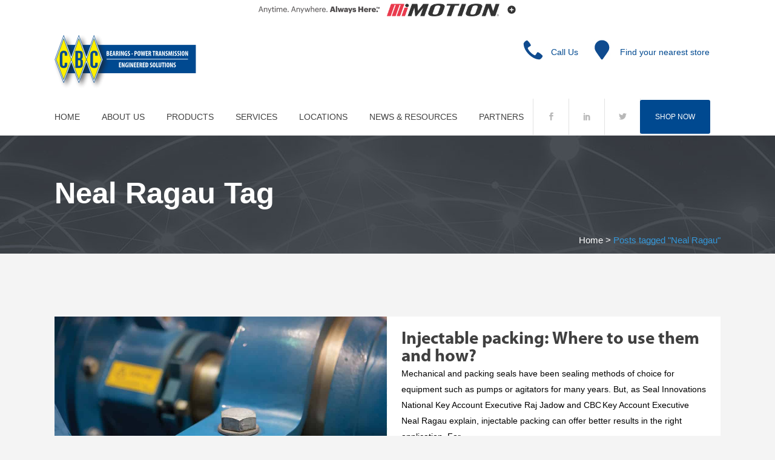

--- FILE ---
content_type: text/html; charset=UTF-8
request_url: https://conbear.com.au/tag/neal-ragau/
body_size: 27307
content:
<!DOCTYPE html>
<html lang="en-AU">
<head>
	<meta charset="UTF-8" />
	
				<meta name="viewport" content="width=device-width,initial-scale=1,user-scalable=no">
		
	<link rel="profile" href="http://gmpg.org/xfn/11" />
	<link rel="pingback" href="https://conbear.com.au/xmlrpc.php" />

	<meta name='robots' content='index, follow, max-image-preview:large, max-snippet:-1, max-video-preview:-1' />
	<style>img:is([sizes="auto" i], [sizes^="auto," i]) { contain-intrinsic-size: 3000px 1500px }</style>
	
	<!-- This site is optimized with the Yoast SEO plugin v26.2 - https://yoast.com/wordpress/plugins/seo/ -->
	<title>Neal Ragau Archives - CBC Australia PTY LTD</title>
<link data-rocket-preload as="style" href="https://fonts.googleapis.com/css?family=Raleway%3A100%2C200%2C300%2C400%2C500%2C600%2C700%2C800%2C900%2C100italic%2C300italic%2C400italic%2C700italic%7CMontserrat%3A100%2C200%2C300%2C400%2C500%2C600%2C700%2C800%2C900%2C100italic%2C300italic%2C400italic%2C700italic%7COpen%20Sans%3A100%2C200%2C300%2C400%2C500%2C600%2C700%2C800%2C900%2C100italic%2C300italic%2C400italic%2C700italic%7CMystery%20Quest%3A100%2C200%2C300%2C400%2C500%2C600%2C700%2C800%2C900%2C100italic%2C300italic%2C400italic%2C700italic&#038;subset=latin%2Clatin-ext&#038;display=swap" rel="preload">
<link href="https://fonts.googleapis.com/css?family=Raleway%3A100%2C200%2C300%2C400%2C500%2C600%2C700%2C800%2C900%2C100italic%2C300italic%2C400italic%2C700italic%7CMontserrat%3A100%2C200%2C300%2C400%2C500%2C600%2C700%2C800%2C900%2C100italic%2C300italic%2C400italic%2C700italic%7COpen%20Sans%3A100%2C200%2C300%2C400%2C500%2C600%2C700%2C800%2C900%2C100italic%2C300italic%2C400italic%2C700italic%7CMystery%20Quest%3A100%2C200%2C300%2C400%2C500%2C600%2C700%2C800%2C900%2C100italic%2C300italic%2C400italic%2C700italic&#038;subset=latin%2Clatin-ext&#038;display=swap" media="print" onload="this.media=&#039;all&#039;" rel="stylesheet">
<noscript><link rel="stylesheet" href="https://fonts.googleapis.com/css?family=Raleway%3A100%2C200%2C300%2C400%2C500%2C600%2C700%2C800%2C900%2C100italic%2C300italic%2C400italic%2C700italic%7CMontserrat%3A100%2C200%2C300%2C400%2C500%2C600%2C700%2C800%2C900%2C100italic%2C300italic%2C400italic%2C700italic%7COpen%20Sans%3A100%2C200%2C300%2C400%2C500%2C600%2C700%2C800%2C900%2C100italic%2C300italic%2C400italic%2C700italic%7CMystery%20Quest%3A100%2C200%2C300%2C400%2C500%2C600%2C700%2C800%2C900%2C100italic%2C300italic%2C400italic%2C700italic&#038;subset=latin%2Clatin-ext&#038;display=swap"></noscript>
	<link rel="canonical" href="https://conbear.com.au/tag/neal-ragau/" />
	<meta property="og:locale" content="en_US" />
	<meta property="og:type" content="article" />
	<meta property="og:title" content="Neal Ragau Archives - CBC Australia PTY LTD" />
	<meta property="og:url" content="https://conbear.com.au/tag/neal-ragau/" />
	<meta property="og:site_name" content="CBC Australia PTY LTD" />
	<meta name="twitter:card" content="summary_large_image" />
	<meta name="twitter:site" content="@CBC_Australia" />
	<script type="application/ld+json" class="yoast-schema-graph">{"@context":"https://schema.org","@graph":[{"@type":"CollectionPage","@id":"https://conbear.com.au/tag/neal-ragau/","url":"https://conbear.com.au/tag/neal-ragau/","name":"Neal Ragau Archives - CBC Australia PTY LTD","isPartOf":{"@id":"https://conbear.com.au/#website"},"primaryImageOfPage":{"@id":"https://conbear.com.au/tag/neal-ragau/#primaryimage"},"image":{"@id":"https://conbear.com.au/tag/neal-ragau/#primaryimage"},"thumbnailUrl":"https://conbear.com.au/wp-content/uploads/2021/06/18_SEALINNOVATION_MQ8.jpg","breadcrumb":{"@id":"https://conbear.com.au/tag/neal-ragau/#breadcrumb"},"inLanguage":"en-AU"},{"@type":"ImageObject","inLanguage":"en-AU","@id":"https://conbear.com.au/tag/neal-ragau/#primaryimage","url":"https://conbear.com.au/wp-content/uploads/2021/06/18_SEALINNOVATION_MQ8.jpg","contentUrl":"https://conbear.com.au/wp-content/uploads/2021/06/18_SEALINNOVATION_MQ8.jpg","width":1100,"height":594},{"@type":"BreadcrumbList","@id":"https://conbear.com.au/tag/neal-ragau/#breadcrumb","itemListElement":[{"@type":"ListItem","position":1,"name":"Home","item":"https://conbear.com.au/"},{"@type":"ListItem","position":2,"name":"Neal Ragau"}]},{"@type":"WebSite","@id":"https://conbear.com.au/#website","url":"https://conbear.com.au/","name":"CBC Australia PTY LTD","description":"CBC Bearings, Power Transmission, &amp; Engineered Solutions","publisher":{"@id":"https://conbear.com.au/#organization"},"potentialAction":[{"@type":"SearchAction","target":{"@type":"EntryPoint","urlTemplate":"https://conbear.com.au/?s={search_term_string}"},"query-input":{"@type":"PropertyValueSpecification","valueRequired":true,"valueName":"search_term_string"}}],"inLanguage":"en-AU"},{"@type":"Organization","@id":"https://conbear.com.au/#organization","name":"CBC Australia","url":"https://conbear.com.au/","logo":{"@type":"ImageObject","inLanguage":"en-AU","@id":"https://conbear.com.au/#/schema/logo/image/","url":"https://conbear.com.au/wp-content/uploads/2019/09/svg-logo.svg","contentUrl":"https://conbear.com.au/wp-content/uploads/2019/09/svg-logo.svg","width":1,"height":1,"caption":"CBC Australia"},"image":{"@id":"https://conbear.com.au/#/schema/logo/image/"},"sameAs":["https://www.facebook.com/CBCBearingsAustralia/","https://x.com/CBC_Australia","https://www.linkedin.com/company/cbc-australia/","https://www.youtube.com/channel/UCOezMsAr9r2olYBqh_QO_Og/"]}]}</script>
	<!-- / Yoast SEO plugin. -->


<link rel='dns-prefetch' href='//maps.googleapis.com' />
<link rel='dns-prefetch' href='//maps.google.com' />
<link rel='dns-prefetch' href='//maxcdn.bootstrapcdn.com' />
<link rel='dns-prefetch' href='//fonts.googleapis.com' />
<link href='https://fonts.gstatic.com' crossorigin rel='preconnect' />
<link rel="alternate" type="application/rss+xml" title="CBC Australia PTY LTD &raquo; Feed" href="https://conbear.com.au/feed/" />
<link rel="alternate" type="application/rss+xml" title="CBC Australia PTY LTD &raquo; Comments Feed" href="https://conbear.com.au/comments/feed/" />
<link rel="alternate" type="application/rss+xml" title="CBC Australia PTY LTD &raquo; Neal Ragau Tag Feed" href="https://conbear.com.au/tag/neal-ragau/feed/" />
<style id='wp-emoji-styles-inline-css' type='text/css'>

	img.wp-smiley, img.emoji {
		display: inline !important;
		border: none !important;
		box-shadow: none !important;
		height: 1em !important;
		width: 1em !important;
		margin: 0 0.07em !important;
		vertical-align: -0.1em !important;
		background: none !important;
		padding: 0 !important;
	}
</style>
<link rel='stylesheet' id='wp-block-library-css' href='https://conbear.com.au/wp-includes/css/dist/block-library/style.min.css?ver=6.8.3' type='text/css' media='all' />
<style id='classic-theme-styles-inline-css' type='text/css'>
/*! This file is auto-generated */
.wp-block-button__link{color:#fff;background-color:#32373c;border-radius:9999px;box-shadow:none;text-decoration:none;padding:calc(.667em + 2px) calc(1.333em + 2px);font-size:1.125em}.wp-block-file__button{background:#32373c;color:#fff;text-decoration:none}
</style>
<style id='pdfemb-pdf-embedder-viewer-style-inline-css' type='text/css'>
.wp-block-pdfemb-pdf-embedder-viewer{max-width:none}

</style>
<style id='global-styles-inline-css' type='text/css'>
:root{--wp--preset--aspect-ratio--square: 1;--wp--preset--aspect-ratio--4-3: 4/3;--wp--preset--aspect-ratio--3-4: 3/4;--wp--preset--aspect-ratio--3-2: 3/2;--wp--preset--aspect-ratio--2-3: 2/3;--wp--preset--aspect-ratio--16-9: 16/9;--wp--preset--aspect-ratio--9-16: 9/16;--wp--preset--color--black: #000000;--wp--preset--color--cyan-bluish-gray: #abb8c3;--wp--preset--color--white: #ffffff;--wp--preset--color--pale-pink: #f78da7;--wp--preset--color--vivid-red: #cf2e2e;--wp--preset--color--luminous-vivid-orange: #ff6900;--wp--preset--color--luminous-vivid-amber: #fcb900;--wp--preset--color--light-green-cyan: #7bdcb5;--wp--preset--color--vivid-green-cyan: #00d084;--wp--preset--color--pale-cyan-blue: #8ed1fc;--wp--preset--color--vivid-cyan-blue: #0693e3;--wp--preset--color--vivid-purple: #9b51e0;--wp--preset--gradient--vivid-cyan-blue-to-vivid-purple: linear-gradient(135deg,rgba(6,147,227,1) 0%,rgb(155,81,224) 100%);--wp--preset--gradient--light-green-cyan-to-vivid-green-cyan: linear-gradient(135deg,rgb(122,220,180) 0%,rgb(0,208,130) 100%);--wp--preset--gradient--luminous-vivid-amber-to-luminous-vivid-orange: linear-gradient(135deg,rgba(252,185,0,1) 0%,rgba(255,105,0,1) 100%);--wp--preset--gradient--luminous-vivid-orange-to-vivid-red: linear-gradient(135deg,rgba(255,105,0,1) 0%,rgb(207,46,46) 100%);--wp--preset--gradient--very-light-gray-to-cyan-bluish-gray: linear-gradient(135deg,rgb(238,238,238) 0%,rgb(169,184,195) 100%);--wp--preset--gradient--cool-to-warm-spectrum: linear-gradient(135deg,rgb(74,234,220) 0%,rgb(151,120,209) 20%,rgb(207,42,186) 40%,rgb(238,44,130) 60%,rgb(251,105,98) 80%,rgb(254,248,76) 100%);--wp--preset--gradient--blush-light-purple: linear-gradient(135deg,rgb(255,206,236) 0%,rgb(152,150,240) 100%);--wp--preset--gradient--blush-bordeaux: linear-gradient(135deg,rgb(254,205,165) 0%,rgb(254,45,45) 50%,rgb(107,0,62) 100%);--wp--preset--gradient--luminous-dusk: linear-gradient(135deg,rgb(255,203,112) 0%,rgb(199,81,192) 50%,rgb(65,88,208) 100%);--wp--preset--gradient--pale-ocean: linear-gradient(135deg,rgb(255,245,203) 0%,rgb(182,227,212) 50%,rgb(51,167,181) 100%);--wp--preset--gradient--electric-grass: linear-gradient(135deg,rgb(202,248,128) 0%,rgb(113,206,126) 100%);--wp--preset--gradient--midnight: linear-gradient(135deg,rgb(2,3,129) 0%,rgb(40,116,252) 100%);--wp--preset--font-size--small: 13px;--wp--preset--font-size--medium: 20px;--wp--preset--font-size--large: 36px;--wp--preset--font-size--x-large: 42px;--wp--preset--spacing--20: 0.44rem;--wp--preset--spacing--30: 0.67rem;--wp--preset--spacing--40: 1rem;--wp--preset--spacing--50: 1.5rem;--wp--preset--spacing--60: 2.25rem;--wp--preset--spacing--70: 3.38rem;--wp--preset--spacing--80: 5.06rem;--wp--preset--shadow--natural: 6px 6px 9px rgba(0, 0, 0, 0.2);--wp--preset--shadow--deep: 12px 12px 50px rgba(0, 0, 0, 0.4);--wp--preset--shadow--sharp: 6px 6px 0px rgba(0, 0, 0, 0.2);--wp--preset--shadow--outlined: 6px 6px 0px -3px rgba(255, 255, 255, 1), 6px 6px rgba(0, 0, 0, 1);--wp--preset--shadow--crisp: 6px 6px 0px rgba(0, 0, 0, 1);}:where(.is-layout-flex){gap: 0.5em;}:where(.is-layout-grid){gap: 0.5em;}body .is-layout-flex{display: flex;}.is-layout-flex{flex-wrap: wrap;align-items: center;}.is-layout-flex > :is(*, div){margin: 0;}body .is-layout-grid{display: grid;}.is-layout-grid > :is(*, div){margin: 0;}:where(.wp-block-columns.is-layout-flex){gap: 2em;}:where(.wp-block-columns.is-layout-grid){gap: 2em;}:where(.wp-block-post-template.is-layout-flex){gap: 1.25em;}:where(.wp-block-post-template.is-layout-grid){gap: 1.25em;}.has-black-color{color: var(--wp--preset--color--black) !important;}.has-cyan-bluish-gray-color{color: var(--wp--preset--color--cyan-bluish-gray) !important;}.has-white-color{color: var(--wp--preset--color--white) !important;}.has-pale-pink-color{color: var(--wp--preset--color--pale-pink) !important;}.has-vivid-red-color{color: var(--wp--preset--color--vivid-red) !important;}.has-luminous-vivid-orange-color{color: var(--wp--preset--color--luminous-vivid-orange) !important;}.has-luminous-vivid-amber-color{color: var(--wp--preset--color--luminous-vivid-amber) !important;}.has-light-green-cyan-color{color: var(--wp--preset--color--light-green-cyan) !important;}.has-vivid-green-cyan-color{color: var(--wp--preset--color--vivid-green-cyan) !important;}.has-pale-cyan-blue-color{color: var(--wp--preset--color--pale-cyan-blue) !important;}.has-vivid-cyan-blue-color{color: var(--wp--preset--color--vivid-cyan-blue) !important;}.has-vivid-purple-color{color: var(--wp--preset--color--vivid-purple) !important;}.has-black-background-color{background-color: var(--wp--preset--color--black) !important;}.has-cyan-bluish-gray-background-color{background-color: var(--wp--preset--color--cyan-bluish-gray) !important;}.has-white-background-color{background-color: var(--wp--preset--color--white) !important;}.has-pale-pink-background-color{background-color: var(--wp--preset--color--pale-pink) !important;}.has-vivid-red-background-color{background-color: var(--wp--preset--color--vivid-red) !important;}.has-luminous-vivid-orange-background-color{background-color: var(--wp--preset--color--luminous-vivid-orange) !important;}.has-luminous-vivid-amber-background-color{background-color: var(--wp--preset--color--luminous-vivid-amber) !important;}.has-light-green-cyan-background-color{background-color: var(--wp--preset--color--light-green-cyan) !important;}.has-vivid-green-cyan-background-color{background-color: var(--wp--preset--color--vivid-green-cyan) !important;}.has-pale-cyan-blue-background-color{background-color: var(--wp--preset--color--pale-cyan-blue) !important;}.has-vivid-cyan-blue-background-color{background-color: var(--wp--preset--color--vivid-cyan-blue) !important;}.has-vivid-purple-background-color{background-color: var(--wp--preset--color--vivid-purple) !important;}.has-black-border-color{border-color: var(--wp--preset--color--black) !important;}.has-cyan-bluish-gray-border-color{border-color: var(--wp--preset--color--cyan-bluish-gray) !important;}.has-white-border-color{border-color: var(--wp--preset--color--white) !important;}.has-pale-pink-border-color{border-color: var(--wp--preset--color--pale-pink) !important;}.has-vivid-red-border-color{border-color: var(--wp--preset--color--vivid-red) !important;}.has-luminous-vivid-orange-border-color{border-color: var(--wp--preset--color--luminous-vivid-orange) !important;}.has-luminous-vivid-amber-border-color{border-color: var(--wp--preset--color--luminous-vivid-amber) !important;}.has-light-green-cyan-border-color{border-color: var(--wp--preset--color--light-green-cyan) !important;}.has-vivid-green-cyan-border-color{border-color: var(--wp--preset--color--vivid-green-cyan) !important;}.has-pale-cyan-blue-border-color{border-color: var(--wp--preset--color--pale-cyan-blue) !important;}.has-vivid-cyan-blue-border-color{border-color: var(--wp--preset--color--vivid-cyan-blue) !important;}.has-vivid-purple-border-color{border-color: var(--wp--preset--color--vivid-purple) !important;}.has-vivid-cyan-blue-to-vivid-purple-gradient-background{background: var(--wp--preset--gradient--vivid-cyan-blue-to-vivid-purple) !important;}.has-light-green-cyan-to-vivid-green-cyan-gradient-background{background: var(--wp--preset--gradient--light-green-cyan-to-vivid-green-cyan) !important;}.has-luminous-vivid-amber-to-luminous-vivid-orange-gradient-background{background: var(--wp--preset--gradient--luminous-vivid-amber-to-luminous-vivid-orange) !important;}.has-luminous-vivid-orange-to-vivid-red-gradient-background{background: var(--wp--preset--gradient--luminous-vivid-orange-to-vivid-red) !important;}.has-very-light-gray-to-cyan-bluish-gray-gradient-background{background: var(--wp--preset--gradient--very-light-gray-to-cyan-bluish-gray) !important;}.has-cool-to-warm-spectrum-gradient-background{background: var(--wp--preset--gradient--cool-to-warm-spectrum) !important;}.has-blush-light-purple-gradient-background{background: var(--wp--preset--gradient--blush-light-purple) !important;}.has-blush-bordeaux-gradient-background{background: var(--wp--preset--gradient--blush-bordeaux) !important;}.has-luminous-dusk-gradient-background{background: var(--wp--preset--gradient--luminous-dusk) !important;}.has-pale-ocean-gradient-background{background: var(--wp--preset--gradient--pale-ocean) !important;}.has-electric-grass-gradient-background{background: var(--wp--preset--gradient--electric-grass) !important;}.has-midnight-gradient-background{background: var(--wp--preset--gradient--midnight) !important;}.has-small-font-size{font-size: var(--wp--preset--font-size--small) !important;}.has-medium-font-size{font-size: var(--wp--preset--font-size--medium) !important;}.has-large-font-size{font-size: var(--wp--preset--font-size--large) !important;}.has-x-large-font-size{font-size: var(--wp--preset--font-size--x-large) !important;}
:where(.wp-block-post-template.is-layout-flex){gap: 1.25em;}:where(.wp-block-post-template.is-layout-grid){gap: 1.25em;}
:where(.wp-block-columns.is-layout-flex){gap: 2em;}:where(.wp-block-columns.is-layout-grid){gap: 2em;}
:root :where(.wp-block-pullquote){font-size: 1.5em;line-height: 1.6;}
</style>
<link rel='stylesheet' id='wordpress-store-locator-css' href='https://conbear.com.au/wp-content/plugins/wordpress-store-locator-cw-edit/public/css/wordpress-store-locator-public.css?ver=99.9.8' type='text/css' media='all' />
<link rel='stylesheet' id='wordpress-store-locator-bootsrap-css' href='https://conbear.com.au/wp-content/plugins/wordpress-store-locator-cw-edit/public/css/bootstrap.min.css?ver=99.9.8' type='text/css' media='all' />
<link rel='stylesheet' id='wordpress-store-locator-font-awesome-css' href='https://maxcdn.bootstrapcdn.com/font-awesome/4.5.0/css/font-awesome.min.css?ver=99.9.8' type='text/css' media='all' />
<link rel='stylesheet' id='wordpress-store-locator-custom-css' href='https://conbear.com.au/wp-content/plugins/wordpress-store-locator-cw-edit/public/css/wordpress-store-locator-custom.css?ver=99.9.8' type='text/css' media='all' />
<link rel='stylesheet' id='mediaelement-css' href='https://conbear.com.au/wp-includes/js/mediaelement/mediaelementplayer-legacy.min.css?ver=4.2.17' type='text/css' media='all' />
<link rel='stylesheet' id='wp-mediaelement-css' href='https://conbear.com.au/wp-includes/js/mediaelement/wp-mediaelement.min.css?ver=6.8.3' type='text/css' media='all' />
<link rel='stylesheet' id='bridge-default-style-css' href='https://conbear.com.au/wp-content/themes/bridge/style.css?ver=6.8.3' type='text/css' media='all' />
<link rel='stylesheet' id='bridge-qode-font_awesome-css' href='https://conbear.com.au/wp-content/themes/bridge/css/font-awesome/css/font-awesome.min.css?ver=6.8.3' type='text/css' media='all' />
<link rel='stylesheet' id='bridge-qode-font_elegant-css' href='https://conbear.com.au/wp-content/themes/bridge/css/elegant-icons/style.min.css?ver=6.8.3' type='text/css' media='all' />
<link rel='stylesheet' id='bridge-qode-linea_icons-css' href='https://conbear.com.au/wp-content/themes/bridge/css/linea-icons/style.css?ver=6.8.3' type='text/css' media='all' />
<link rel='stylesheet' id='bridge-qode-dripicons-css' href='https://conbear.com.au/wp-content/themes/bridge/css/dripicons/dripicons.css?ver=6.8.3' type='text/css' media='all' />
<link rel='stylesheet' id='bridge-qode-kiko-css' href='https://conbear.com.au/wp-content/themes/bridge/css/kiko/kiko-all.css?ver=6.8.3' type='text/css' media='all' />
<link rel='stylesheet' id='bridge-qode-font_awesome_5-css' href='https://conbear.com.au/wp-content/themes/bridge/css/font-awesome-5/css/font-awesome-5.min.css?ver=6.8.3' type='text/css' media='all' />
<link rel='stylesheet' id='bridge-stylesheet-css' href='https://conbear.com.au/wp-content/themes/bridge/css/stylesheet.min.css?ver=6.8.3' type='text/css' media='all' />
<style id='bridge-stylesheet-inline-css' type='text/css'>
   .archive.disabled_footer_top .footer_top_holder, .archive.disabled_footer_bottom .footer_bottom_holder { display: none;}


</style>
<link rel='stylesheet' id='bridge-print-css' href='https://conbear.com.au/wp-content/themes/bridge/css/print.css?ver=6.8.3' type='text/css' media='all' />
<link rel='stylesheet' id='bridge-style-dynamic-css' href='https://conbear.com.au/wp-content/themes/bridge/css/style_dynamic.css?ver=1621406368' type='text/css' media='all' />
<link rel='stylesheet' id='bridge-responsive-css' href='https://conbear.com.au/wp-content/themes/bridge/css/responsive.min.css?ver=6.8.3' type='text/css' media='all' />
<link rel='stylesheet' id='bridge-style-dynamic-responsive-css' href='https://conbear.com.au/wp-content/themes/bridge/css/style_dynamic_responsive.css?ver=1621406368' type='text/css' media='all' />
<style id='bridge-style-dynamic-responsive-inline-css' type='text/css'>
.testimonial_title_holder h5 {
    font-size: 20px;
    font-weight: 700;
    text-transform: none;
    letter-spacing: 0px;
    font-family: 'Montserrat', sans-serif;
}

.testimonials_c_holder .testimonial_content_inner {
    padding: 53px 45px 50px;
}

.testimonials_c_holder .testimonial_content_inner .testimonial_image_holder {
    margin-bottom: 26px;
}

.testimonials_c_holder .testimonial_content_inner .testimonial_rating_holder {
    margin: 14px 0 19px;
}

.testimonials_c_holder .testimonial_content_inner .testimonial_author {
    margin-top: 29px;
}

.testimonials_c_holder .flex-control-nav li {
    width: 10px;
    height: 10px;
    margin: 0 2px;
}

.testimonials_c_holder .flex-control-nav li a {
    background-color: #afafaf;
}

.testimonials_c_holder .flex-control-nav {
    margin-top: 39px;
}

.qode_video_box .qode_video_image .qode_video_box_button_arrow {
    border-left-color: #fff;
}

.qode_video_box .qode_video_image .qode_video_box_button {
    background-color: #2e82ea;
}

.qode_video_box .qode_video_image:hover .qode_video_box_button {
    background-color: #3c8ff6;
}

.footer_top .widget_nav_menu ul li {
    padding: 0;
}

.footer_top a:hover {
    text-decoration: underline;
}

.wpcf7 form.wpcf7-form p {
    margin-bottom: 2px;
}

.footer_top h5 {
    margin: 8px 0 11px;
}

.title.title_size_small h1 {
    text-transform: capitalize;
}

.breadcrumb .current {
    color: #3498db;
}

.breadcrumb a:hover {
    color: #fff;
}

.breadcrumb {
    font-size: 15px;
}

 .qode-lower-section-z-index .full_section_inner {
z-index: 19;
}

@media only screen and (max-width: 768px) {
.call-to-action h3 {
    text-align: center !important;
}
}

 header:not(.centered_logo) .header_fixed_right_area{
line-height: 26px;
}

@media only screen and (min-width: 1001px) {
.header_top_bottom_holder:after{
content: '';
width: 100%;
height: 0;
position: absolute;
bottom: 60px;
border-top: 0px solid #e2e2e2;

}
}

header.menu_bottom .header_bottom_right_widget_holder .header_bottom_widget.widget_text header_bottom_widget widget_custom_html>div input[type=text]{
font-family: 'Montserrat', sans-serif;
font-size: 13px;
font-weight: 400;
letter-spacing: 0;
border-radius: 0;
}

@media only screen and (max-width: 1000px){
header.menu_bottom.has_header_fixed_right .mobile_menu_button{
height: 100px;
}

.header_inner_right{
display: none;
}
}


@media only screen and (max-width: 1100px){

header.menu_bottom .header_bottom_right_widget_holder .header_bottom_widget.widget_search form>div input[type=text]{
width: 100px;
}
}

.q_icon_with_title.medium .icon_holder img {
    width: 34px;
}

.q_icon_with_title.medium.custom_icon_image .icon_text_holder {
    padding: 0 0 0 47px;
}

.q_icon_with_title.medium.custom_icon_image .icon_text_holder .icon_text_inner p {
    font-size: 13px;
}

.q_icon_with_title.medium.custom_icon_image .icon_text_holder .icon_text_inner h6 {
   margin: 0 0 -6px 0;
   font-size: 13px;
}

.q_icon_with_title.medium .icon_holder {
    margin-top: 5px;
}

 .header_menu_bottom .header_bottom_right_widget_holder .q_social_icon_holder a > span{
border-top: none;
border-bottom: none;

}

header:not(.with_hover_bg_color) nav.main_menu > ul > li:hover > a{
    opacity: 1;
}

div.comment_form {
    margin: 0 0 104px;
}

@media only screen and (min-width: 601px) and (max-width: 768px) {
.breadcrumb {

margin-top: 15px;
}
}

@media only screen and (max-width: 600px) {
.breadcrumb {
display: none;
}
.title.title_size_small h1 {
    font-size: 18px;
}
h2 a {
    font-size: 24px;
    line-height: 31px;
}
}

@media only screen and (max-width: 1300px){
.stick.menu_bottom.sticky .header_bottom_right_widget_holder .q_social_icon_holder {
display: none;
}
}
header.menu_bottom .header_bottom_right_widget_holder .header_bottom_widget.widget_search {
height: 60px;
}


widget_text header_bottom_widget widget_custom_html



.blog_holder article .post_text h2 .date {
    color: #bebebe;
    display: none;
}
.blog_holder article .post_info {
    display: none;
}

span.date.entry_date.updated {
display:none;
}



header.menu_bottom .header_bottom_right_widget_holder .header_bottom_widget.widget_text {
    height: 60px;
}

header.menu_bottom .header_bottom_right_widget_holder .header_bottom_widget.widget_text {
    display: inline-block;
    height: 100%;
    vertical-align: middle;
}


.footer_top .three_columns .column3 .column_inner>div {
    margin: 0 0 0 0px;
}


.store_locator_dragged_button {

    position: absolute;
    bottom: 30px;
    right: 40%;
    background-color: #004990;
    color: #fff;
    border-radius: 5px;
    padding: 10px 20px 10px 20px;

}

.store_locator_find_stores_button {

    
    bottom: 30px;
    right: 40%;
    background-color: #004990;
    color: #fff;
    border-radius: 5px;
    padding: 10px 20px 10px 20px;

}


.store_locator_single_address {
    width: 45%;
    float: left;
    padding-top: 25px;
}

.store_locator_single_contact {
    width: 45%;
    float: left;
    padding-left: 4%;
    padding-top: 25px;
}

.store_locator_single_clear {
    clear: both;
    float: none;
    display: block;
    padding-top: 25px;
}

.breadcrumb {
    
    top: 75px;
    
}


@media only screen and (max-width: 480px) {

.footer_top, .footer_top .footer_col1, .footer_top .container_inner > .widget, .footer_top.footer_top_full > .widget {
    text-align: center!important;
}}

@media only screen and (max-width: 480px) {

.footer_top .footer_col2 {
    text-align: center!important;
}}


@media only screen and (max-width: 480px) {

.footer_top .footer_col3 {
    text-align: center!important;
}}


@media only screen and (max-width: 768px) {

.footer_top, .footer_top .footer_col1, .footer_top .container_inner > .widget, .footer_top.footer_top_full > .widget {
    text-align: center!important;
}}

@media only screen and (max-width: 768px) {

.footer_top .footer_col2 {
    text-align: center!important;
}}


@media only screen and (max-width: 768px) {

.footer_top .footer_col3 {
    text-align: center!important;
}}

@media only screen and (max-width: 1024px){
nav.main_menu > ul > li > a {
    font-size: 12px!important;
}}
</style>
<link rel='stylesheet' id='js_composer_front-css' href='https://conbear.com.au/wp-content/plugins/js_composer/assets/css/js_composer.min.css?ver=6.5.0' type='text/css' media='all' />

<link rel='stylesheet' id='bridge-core-dashboard-style-css' href='https://conbear.com.au/wp-content/plugins/bridge-core/modules/core-dashboard/assets/css/core-dashboard.min.css?ver=6.8.3' type='text/css' media='all' />
<script type="text/javascript" src="https://conbear.com.au/wp-includes/js/jquery/jquery.min.js?ver=3.7.1" id="jquery-core-js"></script>
<script type="text/javascript" src="https://conbear.com.au/wp-includes/js/jquery/jquery-migrate.min.js?ver=3.4.1" id="jquery-migrate-js"></script>
<link rel="https://api.w.org/" href="https://conbear.com.au/wp-json/" /><link rel="alternate" title="JSON" type="application/json" href="https://conbear.com.au/wp-json/wp/v2/tags/418" /><link rel="EditURI" type="application/rsd+xml" title="RSD" href="https://conbear.com.au/xmlrpc.php?rsd" />
<meta name="generator" content="Redux 4.5.9" />
		<!-- GA Google Analytics @ https://m0n.co/ga -->
		<script>
			(function(i,s,o,g,r,a,m){i['GoogleAnalyticsObject']=r;i[r]=i[r]||function(){
			(i[r].q=i[r].q||[]).push(arguments)},i[r].l=1*new Date();a=s.createElement(o),
			m=s.getElementsByTagName(o)[0];a.async=1;a.src=g;m.parentNode.insertBefore(a,m)
			})(window,document,'script','https://www.google-analytics.com/analytics.js','ga');
			ga('create', 'UA-72004609-13', 'auto');
			ga('send', 'pageview');
		</script>

	<!-- HFCM by 99 Robots - Snippet # 1: CW | Google Analytics -->
<!-- Global site tag (gtag.js) - Google Analytics -->
<script async src="https://www.googletagmanager.com/gtag/js?id=UA-130596008-1"></script>
<script>
  window.dataLayer = window.dataLayer || [];
  function gtag(){dataLayer.push(arguments);}
  gtag('js', new Date());

  gtag('config', 'UA-72004609-13');
</script>

<!-- /end HFCM by 99 Robots -->
<meta name="google-site-verification" content="_oA8LGfwJYtuwPV9evUqUWYa2vQ9Ovh6182MLaGeeKE" />
<!-- Google Tag Manager -->

<script>(function(w,d,s,l,i){w[l]=w[l]||[];w[l].push({'gtm.start':

new Date().getTime(),event:'gtm.js'});var f=d.getElementsByTagName(s)[0],

j=d.createElement(s),dl=l!='dataLayer'?'&l='+l:'';j.async=true;j.src=

'https://www.googletagmanager.com/gtm.js?id='+i+dl;f.parentNode.insertBefore(j,f);

})(window,document,'script','dataLayer','GTM-N5NTV3F');</script>

<!-- End Google Tag Manager -->



<div>
<style>
            * {
                font-family: sans-serif;
                box-sizing: border-box;
            }

            .site-header-motion {
                width: 100%;
							  background-color: #fff;

            }

            .site-header-motion__inner {
                display: flex;
                align-items: center;
                justify-content: center;

                width: 100%;

                color: rgba(0,0,0,0);

                font-size: .7rem;
                font-weight: 400;
                text-transform: uppercase;
                text-align: center;

                padding: .35rem 1rem;
                margin: 0;

                transition: color .4s;

                cursor: pointer;
            }

            @media only screen and (min-width: 30em) {
                .site-header-motion__inner {
                    font-size: .8rem;
                }
            }

            .site-header-motion__logos {
                display: flex;
                justify-content: center;
                align-items: center;
                flex-shrink: 0;
                line-height: 1.2;
            }

            .site-header-motion__tagline {
                display: block;
                width: auto;
                height: 0.6rem;
                opacity: .8;
                transition: opacity .4s;
            }

            @media only screen and (min-width: 30em) {
                .site-header-motion__tagline {
                    height: 0.75rem;
                }
            }

            .site-header-motion__logo {
                display: block;
                width: auto;
                height: 1.2rem;
                margin-left: 0.75rem;
                opacity: .8;
                transition: opacity .4s;
            }

            @media only screen and (min-width: 30em) {
                .site-header-motion__logo {
                    height: 1.35rem;
                }
            }

            .site-header-motion__expand {
                width: 1rem;
                height: 1rem;
                opacity: .8;
                margin: 0 0 1px .75rem;
                transition: all .4s;
            }

            .site-header-motion__inner.is-active {
                color: #000;
            }

            .site-header-motion__inner.is-active .site-header-motion__tagline,
            .site-header-motion__inner.is-active .site-header-motion__logo {
                opacity: 1;
            }

            .site-header-motion__inner.is-active .site-header-motion__expand {
                transform: rotate(45deg);
                opacity: 1;
            }

            .site-header-motion__content {
                display: none;

                width: 100%;
                max-width: 50rem;

                color: rgba(0,0,0,.7);

                font-size: .7rem;
                text-align: center;

                padding: 0 1rem .35rem;
                margin: 0 auto;
				line-height: 1.3em;
            }
        </style>

        <aside class="site-header-motion">
            <div id="site-header-motion-title" class="site-header-motion__inner">
                <span class="site-header-motion__logos">
                    <img width="400" height="24" src="data:image/svg+xml,%3Csvg%20xmlns='http://www.w3.org/2000/svg'%20viewBox='0%200%20400%2024'%3E%3C/svg%3E" class="site-header-motion__tagline" data-lazy-src="https://conbear.com.au/wp-content/uploads/2022/07/anytime-tagline.png"><noscript><img width="400" height="24" src="https://conbear.com.au/wp-content/uploads/2022/07/anytime-tagline.png" class="site-header-motion__tagline"></noscript>
                    <img width="1201" height="140" src="data:image/svg+xml,%3Csvg%20xmlns='http://www.w3.org/2000/svg'%20viewBox='0%200%201201%20140'%3E%3C/svg%3E" class="site-header-motion__logo" data-lazy-src="https://conbear.com.au/wp-content/uploads/2023/10/MiMotion_Logo_CMYK.jpg"><noscript><img width="1201" height="140" src="https://conbear.com.au/wp-content/uploads/2023/10/MiMotion_Logo_CMYK.jpg" class="site-header-motion__logo"></noscript>
                </span>
                <svg fill="#000" xmlns="http://www.w3.org/2000/svg" class="site-header-motion__expand" viewbox="0 0 24 24" width="24px" height="24px">
                    <path d="M12,2C6.477,2,2,6.477,2,12s4.477,10,10,10s10-4.477,10-10S17.523,2,12,2z M17,13h-4v4h-2v-4H7v-2h4V7h2v4h4V13z"/>
                </svg>
            </div>
            <p id="site-header-motion-content" class="site-header-motion__content">For the past 100 years, customers have been visiting over 114 of our locations across Australia. These workshops, branches and service centres are a fixture in the Australian industrial landscape, whether as <strong>BSC, CBC, Hardy Spicer, SiL, AIP, CRAM, Powell Industrial</strong> or any of the other businesses owned by Motion Asia Pacific. Now, all these brands are integrated as part of Motion Australia.</p>
        </aside>

        <script>
            ( function($) {
                $( '#site-header-motion-title' ).on('click', function(e) {
                    e.preventDefault();

                    $( this ).toggleClass( 'is-active' );
                    $( '#site-header-motion-content' ).slideToggle( '400' );
                });

                $( '.site-navigation__button' ).on('click', function(e) {
                    e.preventDefault();

                    $( '#site-header-motion-title' ).removeClass( 'is-active' );
                    $( '#site-header-motion-content' ).slideUp( '400' );
                });
            })(jQuery);
        </script>
</div><meta name="generator" content="Elementor 3.33.5; features: additional_custom_breakpoints; settings: css_print_method-external, google_font-enabled, font_display-auto">
<style type="text/css">.recentcomments a{display:inline !important;padding:0 !important;margin:0 !important;}</style>			<style>
				.e-con.e-parent:nth-of-type(n+4):not(.e-lazyloaded):not(.e-no-lazyload),
				.e-con.e-parent:nth-of-type(n+4):not(.e-lazyloaded):not(.e-no-lazyload) * {
					background-image: none !important;
				}
				@media screen and (max-height: 1024px) {
					.e-con.e-parent:nth-of-type(n+3):not(.e-lazyloaded):not(.e-no-lazyload),
					.e-con.e-parent:nth-of-type(n+3):not(.e-lazyloaded):not(.e-no-lazyload) * {
						background-image: none !important;
					}
				}
				@media screen and (max-height: 640px) {
					.e-con.e-parent:nth-of-type(n+2):not(.e-lazyloaded):not(.e-no-lazyload),
					.e-con.e-parent:nth-of-type(n+2):not(.e-lazyloaded):not(.e-no-lazyload) * {
						background-image: none !important;
					}
				}
			</style>
			<meta name="generator" content="Powered by WPBakery Page Builder - drag and drop page builder for WordPress."/>
<meta name="generator" content="Powered by Slider Revolution 6.5.31 - responsive, Mobile-Friendly Slider Plugin for WordPress with comfortable drag and drop interface." />
<link rel="icon" href="https://conbear.com.au/wp-content/uploads/2019/10/favicon-CBC.png" sizes="32x32" />
<link rel="icon" href="https://conbear.com.au/wp-content/uploads/2019/10/favicon-CBC.png" sizes="192x192" />
<link rel="apple-touch-icon" href="https://conbear.com.au/wp-content/uploads/2019/10/favicon-CBC.png" />
<meta name="msapplication-TileImage" content="https://conbear.com.au/wp-content/uploads/2019/10/favicon-CBC.png" />
<script>function setREVStartSize(e){
			//window.requestAnimationFrame(function() {
				window.RSIW = window.RSIW===undefined ? window.innerWidth : window.RSIW;
				window.RSIH = window.RSIH===undefined ? window.innerHeight : window.RSIH;
				try {
					var pw = document.getElementById(e.c).parentNode.offsetWidth,
						newh;
					pw = pw===0 || isNaN(pw) || (e.l=="fullwidth" || e.layout=="fullwidth") ? window.RSIW : pw;
					e.tabw = e.tabw===undefined ? 0 : parseInt(e.tabw);
					e.thumbw = e.thumbw===undefined ? 0 : parseInt(e.thumbw);
					e.tabh = e.tabh===undefined ? 0 : parseInt(e.tabh);
					e.thumbh = e.thumbh===undefined ? 0 : parseInt(e.thumbh);
					e.tabhide = e.tabhide===undefined ? 0 : parseInt(e.tabhide);
					e.thumbhide = e.thumbhide===undefined ? 0 : parseInt(e.thumbhide);
					e.mh = e.mh===undefined || e.mh=="" || e.mh==="auto" ? 0 : parseInt(e.mh,0);
					if(e.layout==="fullscreen" || e.l==="fullscreen")
						newh = Math.max(e.mh,window.RSIH);
					else{
						e.gw = Array.isArray(e.gw) ? e.gw : [e.gw];
						for (var i in e.rl) if (e.gw[i]===undefined || e.gw[i]===0) e.gw[i] = e.gw[i-1];
						e.gh = e.el===undefined || e.el==="" || (Array.isArray(e.el) && e.el.length==0)? e.gh : e.el;
						e.gh = Array.isArray(e.gh) ? e.gh : [e.gh];
						for (var i in e.rl) if (e.gh[i]===undefined || e.gh[i]===0) e.gh[i] = e.gh[i-1];
											
						var nl = new Array(e.rl.length),
							ix = 0,
							sl;
						e.tabw = e.tabhide>=pw ? 0 : e.tabw;
						e.thumbw = e.thumbhide>=pw ? 0 : e.thumbw;
						e.tabh = e.tabhide>=pw ? 0 : e.tabh;
						e.thumbh = e.thumbhide>=pw ? 0 : e.thumbh;
						for (var i in e.rl) nl[i] = e.rl[i]<window.RSIW ? 0 : e.rl[i];
						sl = nl[0];
						for (var i in nl) if (sl>nl[i] && nl[i]>0) { sl = nl[i]; ix=i;}
						var m = pw>(e.gw[ix]+e.tabw+e.thumbw) ? 1 : (pw-(e.tabw+e.thumbw)) / (e.gw[ix]);
						newh =  (e.gh[ix] * m) + (e.tabh + e.thumbh);
					}
					var el = document.getElementById(e.c);
					if (el!==null && el) el.style.height = newh+"px";
					el = document.getElementById(e.c+"_wrapper");
					if (el!==null && el) {
						el.style.height = newh+"px";
						el.style.display = "block";
					}
				} catch(e){
					console.log("Failure at Presize of Slider:" + e)
				}
			//});
		  };</script>
<noscript><style> .wpb_animate_when_almost_visible { opacity: 1; }</style></noscript><noscript><style id="rocket-lazyload-nojs-css">.rll-youtube-player, [data-lazy-src]{display:none !important;}</style></noscript><meta name="generator" content="WP Rocket 3.20.0.3" data-wpr-features="wpr_lazyload_images wpr_lazyload_iframes wpr_image_dimensions wpr_preload_links wpr_desktop" /></head>

<body class="archive tag tag-neal-ragau tag-418 wp-theme-bridge bridge-core-2.6.4  qode-page-loading-effect-enabled qode_grid_1300 footer_responsive_adv qode-content-sidebar-responsive qode-theme-ver-24.9 qode-theme-bridge qode_header_in_grid wpb-js-composer js-comp-ver-6.5.0 vc_responsive elementor-default elementor-kit-2313" itemscope itemtype="http://schema.org/WebPage">


<!-- Google Tag Manager (noscript) -->

<noscript><iframe src=https://www.googletagmanager.com/ns.html?id=GTM-N5NTV3F

height="0" width="0" style="display:none;visibility:hidden"></iframe></noscript>

<!-- End Google Tag Manager (noscript) -->

<div data-rocket-location-hash="46b5ec384d1573651fcf9e2729907712" class="wrapper">
	<div data-rocket-location-hash="09f360d2f233103e1c4ecf3ea77a2d76" class="wrapper_inner">

    
		<!-- Google Analytics start -->
				<!-- Google Analytics end -->

		
	<header data-rocket-location-hash="03a472766558f39902ea57c0ec985258" class=" has_header_fixed_right scroll_header_top_area  stick menu_bottom scrolled_not_transparent with_border header_style_on_scroll page_header">
	<div class="header_inner clearfix">
				<div class="header_top_bottom_holder">
			
			<div class="header_bottom clearfix" style='' >
								<div class="container">
					<div class="container_inner clearfix">
																				<div class="header_inner_left">
									<div class="mobile_menu_button">
		<span>
			<i class="qode_icon_font_awesome fa fa-bars " ></i>		</span>
	</div>
								<div class="logo_wrapper" >
	<div class="q_logo">
		<a itemprop="url" href="https://conbear.com.au/" >
             <img width="322" height="165" itemprop="image" class="normal" src="data:image/svg+xml,%3Csvg%20xmlns='http://www.w3.org/2000/svg'%20viewBox='0%200%20322%20165'%3E%3C/svg%3E" alt="Logo" data-lazy-src="https://conbear.com.au/wp-content/uploads/2019/09/svg-logo.svg"><noscript><img width="322" height="165" itemprop="image" class="normal" src="https://conbear.com.au/wp-content/uploads/2019/09/svg-logo.svg" alt="Logo"></noscript> 			 <img width="322" height="165" itemprop="image" class="light" src="data:image/svg+xml,%3Csvg%20xmlns='http://www.w3.org/2000/svg'%20viewBox='0%200%20322%20165'%3E%3C/svg%3E" alt="Logo" data-lazy-src="https://conbear.com.au/wp-content/uploads/2019/09/svg-logo.svg"/><noscript><img width="322" height="165" itemprop="image" class="light" src="https://conbear.com.au/wp-content/uploads/2019/09/svg-logo.svg" alt="Logo"/></noscript> 			 <img width="322" height="165" itemprop="image" class="dark" src="data:image/svg+xml,%3Csvg%20xmlns='http://www.w3.org/2000/svg'%20viewBox='0%200%20322%20165'%3E%3C/svg%3E" alt="Logo" data-lazy-src="https://conbear.com.au/wp-content/uploads/2019/09/svg-logo.svg"/><noscript><img width="322" height="165" itemprop="image" class="dark" src="https://conbear.com.au/wp-content/uploads/2019/09/svg-logo.svg" alt="Logo"/></noscript> 			 <img width="322" height="165" itemprop="image" class="sticky" src="data:image/svg+xml,%3Csvg%20xmlns='http://www.w3.org/2000/svg'%20viewBox='0%200%20322%20165'%3E%3C/svg%3E" alt="Logo" data-lazy-src="https://conbear.com.au/wp-content/uploads/2019/09/svg-logo.svg"/><noscript><img width="322" height="165" itemprop="image" class="sticky" src="https://conbear.com.au/wp-content/uploads/2019/09/svg-logo.svg" alt="Logo"/></noscript> 			 <img width="250" height="90" itemprop="image" class="mobile" src="data:image/svg+xml,%3Csvg%20xmlns='http://www.w3.org/2000/svg'%20viewBox='0%200%20250%2090'%3E%3C/svg%3E" alt="Logo" data-lazy-src="https://conbear.com.au/wp-content/uploads/2019/09/cbc-mobile-logo.svg"/><noscript><img width="250" height="90" itemprop="image" class="mobile" src="https://conbear.com.au/wp-content/uploads/2019/09/cbc-mobile-logo.svg" alt="Logo"/></noscript> 					</a>
	</div>
	</div>																	<div class="header_fixed_right_area">
										<div class="textwidget custom-html-widget">	<div class="vc_empty_space"  style="height: 10px" ><span
			class="vc_empty_space_inner">
			<span class="empty_space_image"  ></span>
		</span></div>




<span style="display: inline-block; margin-right: 18px; float: right;">
	<div class="vc_empty_space"  style="height: 23px" ><span
			class="vc_empty_space_inner">
			<span class="empty_space_image"  ></span>
		</span></div>



<span style="display: inline-block; margin-right: 18px;"><div class='q_icon_with_title medium custom_icon_image '><div class="icon_holder " style=" "><img width="34" height="35" itemprop="image" style="" src="data:image/svg+xml,%3Csvg%20xmlns='http://www.w3.org/2000/svg'%20viewBox='0%200%2034%2035'%3E%3C/svg%3E" alt="" data-lazy-src="https://conbear.com.au/wp-content/uploads/2019/10/Phone-Header-Icon.jpg"><noscript><img width="34" height="35" itemprop="image" style="" src="https://conbear.com.au/wp-content/uploads/2019/10/Phone-Header-Icon.jpg" alt=""></noscript></div><div class="icon_text_holder" style=""><div class="icon_text_inner" style=""><h6 class="icon_title" style="color: #424242;"></h6><p style='color: #949494'></p><a itemprop='url' class='icon_with_title_link' href='tel:(02) 9947 9200' target='_self' style=''>Call Us</a></div></div></div></span>	
	
	
<span style="display: inline-block;"><div class='q_icon_with_title medium custom_icon_image '><div class="icon_holder " style=" "><img width="34" height="35" itemprop="image" style="" src="data:image/svg+xml,%3Csvg%20xmlns='http://www.w3.org/2000/svg'%20viewBox='0%200%2034%2035'%3E%3C/svg%3E" alt="" data-lazy-src="https://conbear.com.au/wp-content/uploads/2019/10/Map-Marker-Header-Icon.jpg"><noscript><img width="34" height="35" itemprop="image" style="" src="https://conbear.com.au/wp-content/uploads/2019/10/Map-Marker-Header-Icon.jpg" alt=""></noscript></div><div class="icon_text_holder" style=""><div class="icon_text_inner" style=""><h6 class="icon_title" style="color: #424242;"></h6><p style='color: #949494'></p><a itemprop='url' class='icon_with_title_link' href='https://conbear.com.au/locations/' target='_self' style=''>Find your nearest store</a></div></div></div>
</span>
</span></div>									</div>
															</div>
							<div class="header_menu_bottom">
								<div class="header_menu_bottom_inner">
																			<div class="main_menu_header_inner_right_holder">
																						<nav class="main_menu drop_down">
												<ul id="menu-main-menu" class="clearfix"><li id="nav-menu-item-99" class="menu-item menu-item-type-post_type menu-item-object-page menu-item-home  narrow"><a href="https://conbear.com.au/" class=""><i class="menu_icon blank fa"></i><span>Home</span><span class="plus"></span></a></li>
<li id="nav-menu-item-317" class="menu-item menu-item-type-custom menu-item-object-custom menu-item-has-children  has_sub narrow"><a href="" class=" no_link" style="cursor: default;" onclick="JavaScript: return false;"><i class="menu_icon blank fa"></i><span>About Us</span><span class="plus"></span></a>
<div class="second"><div class="inner"><ul>
	<li id="nav-menu-item-323" class="menu-item menu-item-type-post_type menu-item-object-page "><a href="https://conbear.com.au/history/" class=""><i class="menu_icon blank fa"></i><span>HISTORY</span><span class="plus"></span></a></li>
	<li id="nav-menu-item-321" class="menu-item menu-item-type-post_type menu-item-object-page "><a href="https://conbear.com.au/career-opportunities/" class=""><i class="menu_icon blank fa"></i><span>CAREER OPPORTUNITIES</span><span class="plus"></span></a></li>
	<li id="nav-menu-item-324" class="menu-item menu-item-type-post_type menu-item-object-page "><a href="https://conbear.com.au/our-people/" class=""><i class="menu_icon blank fa"></i><span>OUR PEOPLE</span><span class="plus"></span></a></li>
	<li id="nav-menu-item-325" class="menu-item menu-item-type-post_type menu-item-object-page "><a href="https://conbear.com.au/social-media/" class=""><i class="menu_icon blank fa"></i><span>SOCIAL MEDIA</span><span class="plus"></span></a></li>
	<li id="nav-menu-item-322" class="menu-item menu-item-type-post_type menu-item-object-page "><a href="https://conbear.com.au/contact-us/" class=""><i class="menu_icon blank fa"></i><span>CONTACT US</span><span class="plus"></span></a></li>
</ul></div></div>
</li>
<li id="nav-menu-item-316" class="menu-item menu-item-type-custom menu-item-object-custom menu-item-has-children  has_sub narrow"><a href="https://conbear.com.au/products/" class=""><i class="menu_icon blank fa"></i><span>Products</span><span class="plus"></span></a>
<div class="second"><div class="inner"><ul>
	<li id="nav-menu-item-326" class="menu-item menu-item-type-post_type menu-item-object-page menu-item-has-children sub"><a href="https://conbear.com.au/bearings/" class=""><i class="menu_icon blank fa"></i><span>BEARINGS</span><span class="plus"></span><i class="q_menu_arrow fa fa-angle-right"></i></a>
	<ul>
		<li id="nav-menu-item-3087" class="menu-item menu-item-type-post_type menu-item-object-page "><a href="https://conbear.com.au/bearings/automotive-bearings/" class=""><i class="menu_icon blank fa"></i><span>Automotive Bearings</span><span class="plus"></span></a></li>
		<li id="nav-menu-item-3088" class="menu-item menu-item-type-custom menu-item-object-custom "><a href="https://conbear.com.au/bearings/ball-bearings/" class=""><i class="menu_icon blank fa"></i><span>Ball Bearings</span><span class="plus"></span></a></li>
		<li id="nav-menu-item-3089" class="menu-item menu-item-type-custom menu-item-object-custom "><a href="https://conbear.com.au/bearings/ball-bearing-units/" class=""><i class="menu_icon blank fa"></i><span>Ball Bearing Units</span><span class="plus"></span></a></li>
		<li id="nav-menu-item-3107" class="menu-item menu-item-type-custom menu-item-object-custom "><a href="https://conbear.com.au/bearings/cylindrical-roller-bearings/" class=""><i class="menu_icon blank fa"></i><span>Cylindrical Roller Bearings</span><span class="plus"></span></a></li>
		<li id="nav-menu-item-3090" class="menu-item menu-item-type-custom menu-item-object-custom "><a href="https://conbear.com.au/bearings/tapered-roller-bearings/" class=""><i class="menu_icon blank fa"></i><span>Tapered Roller Bearings</span><span class="plus"></span></a></li>
		<li id="nav-menu-item-3091" class="menu-item menu-item-type-custom menu-item-object-custom "><a href="https://conbear.com.au/bearings/needle-roller-bearings/" class=""><i class="menu_icon blank fa"></i><span>Needle Roller Bearings</span><span class="plus"></span></a></li>
		<li id="nav-menu-item-3092" class="menu-item menu-item-type-custom menu-item-object-custom "><a href="https://conbear.com.au/bearings/bearing-housings/" class=""><i class="menu_icon blank fa"></i><span>Bearing Housings</span><span class="plus"></span></a></li>
		<li id="nav-menu-item-3093" class="menu-item menu-item-type-custom menu-item-object-custom "><a href="https://conbear.com.au/bearings/spherical-roller-bearings/" class=""><i class="menu_icon blank fa"></i><span>Spherical Roller Bearings</span><span class="plus"></span></a></li>
		<li id="nav-menu-item-3094" class="menu-item menu-item-type-custom menu-item-object-custom "><a href="https://conbear.com.au/bearings/corrosion-resistant-series/" class=""><i class="menu_icon blank fa"></i><span>Corrosion Resistant Series</span><span class="plus"></span></a></li>
		<li id="nav-menu-item-3095" class="menu-item menu-item-type-custom menu-item-object-custom "><a href="https://conbear.com.au/bearings/split-roller-bearings/" class=""><i class="menu_icon blank fa"></i><span>Split Roller Bearings</span><span class="plus"></span></a></li>
		<li id="nav-menu-item-3096" class="menu-item menu-item-type-custom menu-item-object-custom "><a href="https://conbear.com.au/bearings/self-aligning-plain-bearings-2/" class=""><i class="menu_icon blank fa"></i><span>Self-Aligning Plain Bearings</span><span class="plus"></span></a></li>
		<li id="nav-menu-item-3097" class="menu-item menu-item-type-custom menu-item-object-custom "><a href="https://conbear.com.au/bearings/linear-motion-bearings/" class=""><i class="menu_icon blank fa"></i><span>Linear Motion Bearings</span><span class="plus"></span></a></li>
		<li id="nav-menu-item-3098" class="menu-item menu-item-type-custom menu-item-object-custom "><a href="https://conbear.com.au/bearings/bearing-bushes/" class=""><i class="menu_icon blank fa"></i><span>Bearing Bushes</span><span class="plus"></span></a></li>
		<li id="nav-menu-item-3099" class="menu-item menu-item-type-custom menu-item-object-custom "><a href="https://conbear.com.au/bearings/spherical-bushing/" class=""><i class="menu_icon blank fa"></i><span>Spherical Bushing</span><span class="plus"></span></a></li>
		<li id="nav-menu-item-3100" class="menu-item menu-item-type-custom menu-item-object-custom "><a href="https://conbear.com.au/bearings/slewing-bearings/" class=""><i class="menu_icon blank fa"></i><span>Slewing Bearings</span><span class="plus"></span></a></li>
		<li id="nav-menu-item-3101" class="menu-item menu-item-type-custom menu-item-object-custom "><a href="https://conbear.com.au/bearings/rod-end-and-link-ball/" class=""><i class="menu_icon blank fa"></i><span>Rod End And Link Ball</span><span class="plus"></span></a></li>
		<li id="nav-menu-item-3102" class="menu-item menu-item-type-custom menu-item-object-custom "><a href="https://conbear.com.au/bearings/bearing-accessories-and-retainers/" class=""><i class="menu_icon blank fa"></i><span>Bearing Accessories And Retainers</span><span class="plus"></span></a></li>
		<li id="nav-menu-item-3103" class="menu-item menu-item-type-custom menu-item-object-custom "><a href="https://conbear.com.au/bearings/super-precision-bearings/" class=""><i class="menu_icon blank fa"></i><span>Super Precision Bearings</span><span class="plus"></span></a></li>
		<li id="nav-menu-item-3104" class="menu-item menu-item-type-custom menu-item-object-custom "><a href="https://conbear.com.au/bearings/self-aligning-rod-ends/" class=""><i class="menu_icon blank fa"></i><span>Self-Aligning Rod Ends</span><span class="plus"></span></a></li>
		<li id="nav-menu-item-3105" class="menu-item menu-item-type-custom menu-item-object-custom "><a href="https://conbear.com.au/bearings/cam-and-roller-followers/" class=""><i class="menu_icon blank fa"></i><span>Cam And Roller Followers</span><span class="plus"></span></a></li>
		<li id="nav-menu-item-3106" class="menu-item menu-item-type-custom menu-item-object-custom "><a href="https://conbear.com.au/bearings/balls/" class=""><i class="menu_icon blank fa"></i><span>Balls</span><span class="plus"></span></a></li>
	</ul>
</li>
	<li id="nav-menu-item-331" class="menu-item menu-item-type-post_type menu-item-object-page menu-item-has-children sub"><a href="https://conbear.com.au/power-transmission/" class=""><i class="menu_icon blank fa"></i><span>POWER TRANSMISSION</span><span class="plus"></span><i class="q_menu_arrow fa fa-angle-right"></i></a>
	<ul>
		<li id="nav-menu-item-3108" class="menu-item menu-item-type-custom menu-item-object-custom "><a href="https://conbear.com.au/power-transmission/mechanical-belts/" class=""><i class="menu_icon blank fa"></i><span>Mechanical Belts</span><span class="plus"></span></a></li>
		<li id="nav-menu-item-3109" class="menu-item menu-item-type-custom menu-item-object-custom "><a href="https://conbear.com.au/power-transmission/chains/" class=""><i class="menu_icon blank fa"></i><span>Chains</span><span class="plus"></span></a></li>
		<li id="nav-menu-item-3110" class="menu-item menu-item-type-custom menu-item-object-custom "><a href="https://conbear.com.au/power-transmission/brakes/" class=""><i class="menu_icon blank fa"></i><span>Brakes</span><span class="plus"></span></a></li>
		<li id="nav-menu-item-3111" class="menu-item menu-item-type-custom menu-item-object-custom "><a href="https://conbear.com.au/power-transmission/clutches/" class=""><i class="menu_icon blank fa"></i><span>Clutches</span><span class="plus"></span></a></li>
		<li id="nav-menu-item-3112" class="menu-item menu-item-type-custom menu-item-object-custom "><a href="https://conbear.com.au/power-transmission/couplings/" class=""><i class="menu_icon blank fa"></i><span>Couplings</span><span class="plus"></span></a></li>
		<li id="nav-menu-item-3113" class="menu-item menu-item-type-custom menu-item-object-custom "><a href="https://conbear.com.au/power-transmission/drives/" class=""><i class="menu_icon blank fa"></i><span>Drives</span><span class="plus"></span></a></li>
		<li id="nav-menu-item-3114" class="menu-item menu-item-type-custom menu-item-object-custom "><a href="https://conbear.com.au/power-transmission/pulleys-roller-chain-sprockets-and-taper-lock-bushes/" class=""><i class="menu_icon blank fa"></i><span>Pulleys, Roller Chain Sprockets And Taper Lock Bushes</span><span class="plus"></span></a></li>
		<li id="nav-menu-item-3115" class="menu-item menu-item-type-custom menu-item-object-custom "><a href="https://conbear.com.au/power-transmission/pt-miscellaneous/" class=""><i class="menu_icon blank fa"></i><span>PT Miscellaneous</span><span class="plus"></span></a></li>
	</ul>
</li>
	<li id="nav-menu-item-333" class="menu-item menu-item-type-post_type menu-item-object-page menu-item-has-children sub"><a href="https://conbear.com.au/tools-maintenance/" class=""><i class="menu_icon blank fa"></i><span>TOOLS &#038; MAINTENANCE</span><span class="plus"></span><i class="q_menu_arrow fa fa-angle-right"></i></a>
	<ul>
		<li id="nav-menu-item-3116" class="menu-item menu-item-type-custom menu-item-object-custom "><a href="https://conbear.com.au/tools-maintenance/adhesives-and-sealants/" class=""><i class="menu_icon blank fa"></i><span>Adhesives And Sealants</span><span class="plus"></span></a></li>
		<li id="nav-menu-item-3117" class="menu-item menu-item-type-custom menu-item-object-custom "><a href="https://conbear.com.au/tools-maintenance/hand-tools/" class=""><i class="menu_icon blank fa"></i><span>Hand Tools</span><span class="plus"></span></a></li>
		<li id="nav-menu-item-3118" class="menu-item menu-item-type-custom menu-item-object-custom "><a href="https://conbear.com.au/tools-maintenance/air-tools-and-fittings/" class=""><i class="menu_icon blank fa"></i><span>Air Tools And Fittings</span><span class="plus"></span></a></li>
		<li id="nav-menu-item-3119" class="menu-item menu-item-type-custom menu-item-object-custom "><a href="https://partners.conbear.com.au/category/list/Industry_Group-Welding,_Brazing,_Soldering" class=""><i class="menu_icon blank fa"></i><span>Welding, Brazing &#038; Soldering</span><span class="plus"></span></a></li>
		<li id="nav-menu-item-3120" class="menu-item menu-item-type-custom menu-item-object-custom "><a href="https://conbear.com.au/tools-maintenance/measuring-tools/" class=""><i class="menu_icon blank fa"></i><span>Measuring Tools</span><span class="plus"></span></a></li>
		<li id="nav-menu-item-3121" class="menu-item menu-item-type-custom menu-item-object-custom "><a href="https://conbear.com.au/tools-maintenance/maintenance-and-lubrication-systems/" class=""><i class="menu_icon blank fa"></i><span>Maintenance And Lubrication Systems</span><span class="plus"></span></a></li>
		<li id="nav-menu-item-3122" class="menu-item menu-item-type-custom menu-item-object-custom "><a href="https://conbear.com.au/tools-maintenance/plastics/" class=""><i class="menu_icon blank fa"></i><span>Plastics</span><span class="plus"></span></a></li>
		<li id="nav-menu-item-3123" class="menu-item menu-item-type-custom menu-item-object-custom "><a href="https://conbear.com.au/tools-maintenance/storage-and-material-handling-equipment/" class=""><i class="menu_icon blank fa"></i><span>Storage And Material Handling Equipment</span><span class="plus"></span></a></li>
		<li id="nav-menu-item-3124" class="menu-item menu-item-type-custom menu-item-object-custom "><a href="https://conbear.com.au/tools-maintenance/tapes/" class=""><i class="menu_icon blank fa"></i><span>Tapes</span><span class="plus"></span></a></li>
		<li id="nav-menu-item-3125" class="menu-item menu-item-type-custom menu-item-object-custom "><a href="https://conbear.com.au/tools-maintenance/chemicals/" class=""><i class="menu_icon blank fa"></i><span>Chemicals</span><span class="plus"></span></a></li>
		<li id="nav-menu-item-3126" class="menu-item menu-item-type-custom menu-item-object-custom "><a href="https://conbear.com.au/tools-maintenance/monitoring-equipment/" class=""><i class="menu_icon blank fa"></i><span>Monitoring Equipment</span><span class="plus"></span></a></li>
		<li id="nav-menu-item-3127" class="menu-item menu-item-type-custom menu-item-object-custom "><a href="https://conbear.com.au/tools-maintenance/pullers-and-demounting-tools/" class=""><i class="menu_icon blank fa"></i><span>Pullers And Demounting Tools</span><span class="plus"></span></a></li>
		<li id="nav-menu-item-3128" class="menu-item menu-item-type-custom menu-item-object-custom "><a href="https://conbear.com.au/tools-maintenance/industrial-maintenance-tools/" class=""><i class="menu_icon blank fa"></i><span>Industrial Maintenance Tools</span><span class="plus"></span></a></li>
		<li id="nav-menu-item-3129" class="menu-item menu-item-type-custom menu-item-object-custom "><a href="https://conbear.com.au/tools-maintenance/bearing-heaters/" class=""><i class="menu_icon blank fa"></i><span>Bearing Heaters</span><span class="plus"></span></a></li>
		<li id="nav-menu-item-3130" class="menu-item menu-item-type-custom menu-item-object-custom "><a href="https://conbear.com.au/tools-maintenance/thread-inserts/" class=""><i class="menu_icon blank fa"></i><span>Thread Inserts</span><span class="plus"></span></a></li>
		<li id="nav-menu-item-3131" class="menu-item menu-item-type-custom menu-item-object-custom "><a href="https://conbear.com.au/tools-maintenance/general-engineering-tools-engineering-hardware-and-accessories/" class=""><i class="menu_icon blank fa"></i><span>General Engineering Tools, Engineering Hardware And Accessories</span><span class="plus"></span></a></li>
		<li id="nav-menu-item-3132" class="menu-item menu-item-type-custom menu-item-object-custom "><a href="https://conbear.com.au/tools-maintenance/lubricants-and-oils/" class=""><i class="menu_icon blank fa"></i><span>Lubricants And Oils</span><span class="plus"></span></a></li>
		<li id="nav-menu-item-3133" class="menu-item menu-item-type-custom menu-item-object-custom "><a href="https://conbear.com.au/tools-maintenance/power-tools-cutting-tools-and-abrasives/" class=""><i class="menu_icon blank fa"></i><span>Power Tools, Cutting Tools And Abrasives</span><span class="plus"></span></a></li>
		<li id="nav-menu-item-3134" class="menu-item menu-item-type-custom menu-item-object-custom "><a href="https://conbear.com.au/tools-maintenance/welding-brazing-and-soldering-products/" class=""><i class="menu_icon blank fa"></i><span>Welding, Brazing And Soldering Products</span><span class="plus"></span></a></li>
		<li id="nav-menu-item-3135" class="menu-item menu-item-type-custom menu-item-object-custom "><a href="https://conbear.com.au/tools-maintenance/paints/" class=""><i class="menu_icon blank fa"></i><span>Paints</span><span class="plus"></span></a></li>
	</ul>
</li>
	<li id="nav-menu-item-332" class="menu-item menu-item-type-post_type menu-item-object-page menu-item-has-children sub"><a href="https://conbear.com.au/seals/" class=""><i class="menu_icon blank fa"></i><span>SEALS</span><span class="plus"></span><i class="q_menu_arrow fa fa-angle-right"></i></a>
	<ul>
		<li id="nav-menu-item-3136" class="menu-item menu-item-type-custom menu-item-object-custom "><a href="https://conbear.com.au/seals/automotive-seals/" class=""><i class="menu_icon blank fa"></i><span>Automotive Seals</span><span class="plus"></span></a></li>
		<li id="nav-menu-item-3137" class="menu-item menu-item-type-custom menu-item-object-custom "><a href="https://conbear.com.au/seals/gaskets-2/" class=""><i class="menu_icon blank fa"></i><span>Gaskets</span><span class="plus"></span></a></li>
		<li id="nav-menu-item-3138" class="menu-item menu-item-type-custom menu-item-object-custom "><a href="https://conbear.com.au/seals/hydraulic-and-pneumatic-seals/" class=""><i class="menu_icon blank fa"></i><span>Hydraulic And Pneumatic Seals</span><span class="plus"></span></a></li>
		<li id="nav-menu-item-3139" class="menu-item menu-item-type-custom menu-item-object-custom "><a href="https://conbear.com.au/seals/machined-and-custom-seals/" class=""><i class="menu_icon blank fa"></i><span>Machined And Custom Seals</span><span class="plus"></span></a></li>
		<li id="nav-menu-item-3140" class="menu-item menu-item-type-custom menu-item-object-custom "><a href="https://conbear.com.au/seals/mechanical-seals/" class=""><i class="menu_icon blank fa"></i><span>Mechanical Seals</span><span class="plus"></span></a></li>
		<li id="nav-menu-item-3141" class="menu-item menu-item-type-custom menu-item-object-custom "><a href="https://conbear.com.au/seals/o-rings/" class=""><i class="menu_icon blank fa"></i><span>O-Rings</span><span class="plus"></span></a></li>
		<li id="nav-menu-item-3142" class="menu-item menu-item-type-custom menu-item-object-custom "><a href="https://conbear.com.au/seals/rotary-shafts/" class=""><i class="menu_icon blank fa"></i><span>Rotary Shafts</span><span class="plus"></span></a></li>
		<li id="nav-menu-item-3143" class="menu-item menu-item-type-custom menu-item-object-custom "><a href="https://conbear.com.au/seals/packing-seals/" class=""><i class="menu_icon blank fa"></i><span>Packing Seals</span><span class="plus"></span></a></li>
		<li id="nav-menu-item-3144" class="menu-item menu-item-type-custom menu-item-object-custom "><a href="https://conbear.com.au/seals/other-seals/" class=""><i class="menu_icon blank fa"></i><span>Other Seals</span><span class="plus"></span></a></li>
		<li id="nav-menu-item-3145" class="menu-item menu-item-type-custom menu-item-object-custom "><a href="https://conbear.com.au/seals/food-processing-seals/" class=""><i class="menu_icon blank fa"></i><span>Food Processing Seals</span><span class="plus"></span></a></li>
	</ul>
</li>
	<li id="nav-menu-item-329" class="menu-item menu-item-type-post_type menu-item-object-page menu-item-has-children sub"><a href="https://conbear.com.au/fluid-power/" class=""><i class="menu_icon blank fa"></i><span>FLUID POWER</span><span class="plus"></span><i class="q_menu_arrow fa fa-angle-right"></i></a>
	<ul>
		<li id="nav-menu-item-3146" class="menu-item menu-item-type-custom menu-item-object-custom "><a href="https://conbear.com.au/fluid-power/adaptors/" class=""><i class="menu_icon blank fa"></i><span>Adaptors</span><span class="plus"></span></a></li>
		<li id="nav-menu-item-3147" class="menu-item menu-item-type-custom menu-item-object-custom "><a href="https://conbear.com.au/fluid-power/couplers-quick-release-coupler/" class=""><i class="menu_icon blank fa"></i><span>Couplers / Quick Release Coupler</span><span class="plus"></span></a></li>
		<li id="nav-menu-item-3148" class="menu-item menu-item-type-custom menu-item-object-custom "><a href="https://partners.conbear.com.au/product/category/Industry_Group-Fluid_Power_Fittings_n_Accessories-Fitting_Brass" class=""><i class="menu_icon blank fa"></i><span>Fitting Brass</span><span class="plus"></span></a></li>
		<li id="nav-menu-item-3149" class="menu-item menu-item-type-custom menu-item-object-custom "><a href="https://conbear.com.au/fluid-power/fluid-power-fittings-and-accessories/" class=""><i class="menu_icon blank fa"></i><span>Fluid Power Fittings And Accessories</span><span class="plus"></span></a></li>
		<li id="nav-menu-item-3150" class="menu-item menu-item-type-custom menu-item-object-custom "><a href="https://conbear.com.au/fluid-power/hydraulic-controls/" class=""><i class="menu_icon blank fa"></i><span>Hydraulic Controls</span><span class="plus"></span></a></li>
		<li id="nav-menu-item-3151" class="menu-item menu-item-type-custom menu-item-object-custom "><a href="https://conbear.com.au/fluid-power/fluid-couplings/" class=""><i class="menu_icon blank fa"></i><span>Fluid Couplings</span><span class="plus"></span></a></li>
		<li id="nav-menu-item-3152" class="menu-item menu-item-type-custom menu-item-object-custom "><a href="https://conbear.com.au/fluid-power/electric-motors/" class=""><i class="menu_icon blank fa"></i><span>Electric Motors</span><span class="plus"></span></a></li>
		<li id="nav-menu-item-3153" class="menu-item menu-item-type-custom menu-item-object-custom "><a href="https://conbear.com.au/fluid-power/fitting-industrial/" class=""><i class="menu_icon blank fa"></i><span>Fitting Industrial</span><span class="plus"></span></a></li>
		<li id="nav-menu-item-3154" class="menu-item menu-item-type-custom menu-item-object-custom "><a href="https://conbear.com.au/fluid-power/hose-and-tube-clamps/" class=""><i class="menu_icon blank fa"></i><span>Hose And Tube Clamps</span><span class="plus"></span></a></li>
		<li id="nav-menu-item-3155" class="menu-item menu-item-type-custom menu-item-object-custom "><a href="https://conbear.com.au/fluid-power/industrial-valves/" class=""><i class="menu_icon blank fa"></i><span>Industrial Valves</span><span class="plus"></span></a></li>
		<li id="nav-menu-item-3156" class="menu-item menu-item-type-custom menu-item-object-custom "><a href="https://conbear.com.au/fluid-power/fluid-power-filtration-products-and-systems/" class=""><i class="menu_icon blank fa"></i><span>Fluid Power Filtration Products And Systems</span><span class="plus"></span></a></li>
		<li id="nav-menu-item-3157" class="menu-item menu-item-type-custom menu-item-object-custom "><a href="https://conbear.com.au/fluid-power/fluid-power-hoses-and-tubes/" class=""><i class="menu_icon blank fa"></i><span>Fluid Power Hoses And Tubes</span><span class="plus"></span></a></li>
		<li id="nav-menu-item-3158" class="menu-item menu-item-type-custom menu-item-object-custom "><a href="https://conbear.com.au/fluid-power/friction-locking-devices-and-shrink-discs/" class=""><i class="menu_icon blank fa"></i><span>Friction Locking Devices And Shrink Discs</span><span class="plus"></span></a></li>
	</ul>
</li>
	<li id="nav-menu-item-330" class="menu-item menu-item-type-post_type menu-item-object-page menu-item-has-children sub"><a href="https://conbear.com.au/lifting-safety/" class=""><i class="menu_icon blank fa"></i><span>LIFTING &#038; SAFETY</span><span class="plus"></span><i class="q_menu_arrow fa fa-angle-right"></i></a>
	<ul>
		<li id="nav-menu-item-3159" class="menu-item menu-item-type-custom menu-item-object-custom "><a href="https://conbear.com.au/lifting-safety/lifting-products-chains-hoists-and-systems/" class=""><i class="menu_icon blank fa"></i><span>Lifting Products, Chains, Hoists And Systems</span><span class="plus"></span></a></li>
		<li id="nav-menu-item-3160" class="menu-item menu-item-type-custom menu-item-object-custom "><a href="https://conbear.com.au/lifting-safety/lifting-and-safety-products/" class=""><i class="menu_icon blank fa"></i><span>Lifting And Safety Products</span><span class="plus"></span></a></li>
	</ul>
</li>
	<li id="nav-menu-item-327" class="menu-item menu-item-type-post_type menu-item-object-page menu-item-has-children sub"><a href="https://conbear.com.au/driveline/" class=""><i class="menu_icon blank fa"></i><span>DRIVELINE</span><span class="plus"></span><i class="q_menu_arrow fa fa-angle-right"></i></a>
	<ul>
		<li id="nav-menu-item-3161" class="menu-item menu-item-type-custom menu-item-object-custom "><a href="https://conbear.com.au/driveline/agricultural-driveline/" class=""><i class="menu_icon blank fa"></i><span>Agricultural Driveline</span><span class="plus"></span></a></li>
		<li id="nav-menu-item-3162" class="menu-item menu-item-type-custom menu-item-object-custom "><a href="https://conbear.com.au/driveline/universal-joints-constant-velocity-joints/" class=""><i class="menu_icon blank fa"></i><span>Universal Joints, Constant Velocity Joints</span><span class="plus"></span></a></li>
		<li id="nav-menu-item-3163" class="menu-item menu-item-type-custom menu-item-object-custom "><a href="https://conbear.com.au/driveline/automotive-complete-driveshafts/" class=""><i class="menu_icon blank fa"></i><span>Automotive Complete Driveshafts</span><span class="plus"></span></a></li>
		<li id="nav-menu-item-3164" class="menu-item menu-item-type-custom menu-item-object-custom "><a href="https://conbear.com.au/driveline/driveline-components/" class=""><i class="menu_icon blank fa"></i><span>Driveline Components</span><span class="plus"></span></a></li>
		<li id="nav-menu-item-3165" class="menu-item menu-item-type-custom menu-item-object-custom "><a href="https://conbear.com.au/driveline/driveshafts/" class=""><i class="menu_icon blank fa"></i><span>Driveshafts</span><span class="plus"></span></a></li>
		<li id="nav-menu-item-3166" class="menu-item menu-item-type-custom menu-item-object-custom "><a href="https://conbear.com.au/driveline/tractor-attachments/" class=""><i class="menu_icon blank fa"></i><span>Tractor Attachments</span><span class="plus"></span></a></li>
	</ul>
</li>
	<li id="nav-menu-item-328" class="menu-item menu-item-type-post_type menu-item-object-page menu-item-has-children sub"><a href="https://conbear.com.au/fasteners/" class=""><i class="menu_icon blank fa"></i><span>FASTENERS</span><span class="plus"></span><i class="q_menu_arrow fa fa-angle-right"></i></a>
	<ul>
		<li id="nav-menu-item-3167" class="menu-item menu-item-type-custom menu-item-object-custom "><a href="https://conbear.com.au/fasteners/fastener-assortment-kits/" class=""><i class="menu_icon blank fa"></i><span>Fastener Assortment Kits</span><span class="plus"></span></a></li>
		<li id="nav-menu-item-3168" class="menu-item menu-item-type-custom menu-item-object-custom "><a href="https://conbear.com.au/fasteners/bolts-and-nuts/" class=""><i class="menu_icon blank fa"></i><span>Bolts And Nuts</span><span class="plus"></span></a></li>
		<li id="nav-menu-item-3169" class="menu-item menu-item-type-custom menu-item-object-custom "><a href="https://conbear.com.au/fasteners/circlips-washers-and-springs/" class=""><i class="menu_icon blank fa"></i><span>Circlips, Washers And Springs</span><span class="plus"></span></a></li>
		<li id="nav-menu-item-3170" class="menu-item menu-item-type-custom menu-item-object-custom "><a href="https://conbear.com.au/fasteners/screws/" class=""><i class="menu_icon blank fa"></i><span>Screws</span><span class="plus"></span></a></li>
		<li id="nav-menu-item-3171" class="menu-item menu-item-type-custom menu-item-object-custom "><a href="https://conbear.com.au/fasteners/threaded-rod-allthread/" class=""><i class="menu_icon blank fa"></i><span>Threaded Rod, Allthread</span><span class="plus"></span></a></li>
	</ul>
</li>
	<li id="nav-menu-item-879" class="menu-item menu-item-type-post_type menu-item-object-page menu-item-has-children sub"><a href="https://conbear.com.au/lubricants/" class=""><i class="menu_icon blank fa"></i><span>LUBRICANTS</span><span class="plus"></span><i class="q_menu_arrow fa fa-angle-right"></i></a>
	<ul>
		<li id="nav-menu-item-3172" class="menu-item menu-item-type-custom menu-item-object-custom "><a href="https://conbear.com.au/lubricants/food-grade-greases-and-oil/" class=""><i class="menu_icon blank fa"></i><span>Food Grade Greases &#038; Oil</span><span class="plus"></span></a></li>
		<li id="nav-menu-item-3173" class="menu-item menu-item-type-custom menu-item-object-custom "><a href="https://conbear.com.au/lubricants/grease-compounds-and-pastes/" class=""><i class="menu_icon blank fa"></i><span>Grease, Compounds &#038; Pastes</span><span class="plus"></span></a></li>
		<li id="nav-menu-item-3174" class="menu-item menu-item-type-custom menu-item-object-custom "><a href="https://conbear.com.au/lubricants/hydraulic-oil/" class=""><i class="menu_icon blank fa"></i><span>Hydraulic Oil</span><span class="plus"></span></a></li>
		<li id="nav-menu-item-3175" class="menu-item menu-item-type-custom menu-item-object-custom "><a href="https://conbear.com.au/lubricants/industrial-and-engine-oil/" class=""><i class="menu_icon blank fa"></i><span>Industrial &#038; Engine Oil</span><span class="plus"></span></a></li>
		<li id="nav-menu-item-3176" class="menu-item menu-item-type-custom menu-item-object-custom "><a href="https://conbear.com.au/lubricants/penetrants-protectants-and-coatings/" class=""><i class="menu_icon blank fa"></i><span>Penetrants, Protectants &#038; Coatings</span><span class="plus"></span></a></li>
		<li id="nav-menu-item-3177" class="menu-item menu-item-type-custom menu-item-object-custom "><a href="https://conbear.com.au/lubricants/automatic-lubrication/" class=""><i class="menu_icon blank fa"></i><span>Automatic Lubrication</span><span class="plus"></span></a></li>
		<li id="nav-menu-item-3178" class="menu-item menu-item-type-custom menu-item-object-custom "><a href="https://conbear.com.au/lubricants/lubrication-equipment/" class=""><i class="menu_icon blank fa"></i><span>Lubrication Equipment</span><span class="plus"></span></a></li>
	</ul>
</li>
	<li id="nav-menu-item-882" class="menu-item menu-item-type-post_type menu-item-object-page menu-item-has-children sub"><a href="https://conbear.com.au/adhesives-sealants/" class=""><i class="menu_icon blank fa"></i><span>ADHESIVES &#038; SEALANTS</span><span class="plus"></span><i class="q_menu_arrow fa fa-angle-right"></i></a>
	<ul>
		<li id="nav-menu-item-3179" class="menu-item menu-item-type-custom menu-item-object-custom "><a href="https://conbear.com.au/adhesives-sealants/anaerobics/" class=""><i class="menu_icon blank fa"></i><span>Anaerobics</span><span class="plus"></span></a></li>
		<li id="nav-menu-item-3180" class="menu-item menu-item-type-custom menu-item-object-custom "><a href="https://conbear.com.au/adhesives-sealants/adhesives-and-epoxy/" class=""><i class="menu_icon blank fa"></i><span>Adhesives &#038; Epoxy</span><span class="plus"></span></a></li>
		<li id="nav-menu-item-3181" class="menu-item menu-item-type-custom menu-item-object-custom "><a href="https://conbear.com.au/adhesives-sealants/non-silicone-sealants/" class=""><i class="menu_icon blank fa"></i><span>Non-Silicone Sealants</span><span class="plus"></span></a></li>
		<li id="nav-menu-item-3182" class="menu-item menu-item-type-custom menu-item-object-custom "><a href="https://conbear.com.au/adhesives-sealants/silicone-sealants-and-encapsulants/" class=""><i class="menu_icon blank fa"></i><span>Silicone Sealants &#038; Encapsulants</span><span class="plus"></span></a></li>
	</ul>
</li>
	<li id="nav-menu-item-2495" class="menu-item menu-item-type-post_type menu-item-object-page "><a href="https://conbear.com.au/compressors/" class=""><i class="menu_icon blank fa"></i><span>Compressors</span><span class="plus"></span></a></li>
	<li id="nav-menu-item-2496" class="menu-item menu-item-type-post_type menu-item-object-page menu-item-has-children sub"><a href="https://conbear.com.au/cleaners-sanitisers-and-disinfectants/" class=""><i class="menu_icon blank fa"></i><span>CLEANERS, SANITISERS AND DISINFECTANTS</span><span class="plus"></span><i class="q_menu_arrow fa fa-angle-right"></i></a>
	<ul>
		<li id="nav-menu-item-3183" class="menu-item menu-item-type-custom menu-item-object-custom "><a href="https://conbear.com.au/cleaners-sanitisers-and-disinfectants/face-masks/" class=""><i class="menu_icon blank fa"></i><span>Face Masks</span><span class="plus"></span></a></li>
		<li id="nav-menu-item-3184" class="menu-item menu-item-type-custom menu-item-object-custom "><a href="https://conbear.com.au/cleaners-sanitisers-and-disinfectants/disinfectant-wipes/" class=""><i class="menu_icon blank fa"></i><span>Disinfectant Wipes</span><span class="plus"></span></a></li>
		<li id="nav-menu-item-3185" class="menu-item menu-item-type-custom menu-item-object-custom "><a href="https://conbear.com.au/cleaners-sanitisers-and-disinfectants/hand-cleansers/" class=""><i class="menu_icon blank fa"></i><span>Hand Cleansers</span><span class="plus"></span></a></li>
		<li id="nav-menu-item-3186" class="menu-item menu-item-type-custom menu-item-object-custom "><a href="https://conbear.com.au/cleaners-sanitisers-and-disinfectants/hand-sanitisers/" class=""><i class="menu_icon blank fa"></i><span>Hand Sanitisers</span><span class="plus"></span></a></li>
		<li id="nav-menu-item-3187" class="menu-item menu-item-type-custom menu-item-object-custom "><a href="https://conbear.com.au/cleaners-sanitisers-and-disinfectants/cleaners-and-disinfectants/" class=""><i class="menu_icon blank fa"></i><span>Cleaners And Disinfectants</span><span class="plus"></span></a></li>
	</ul>
</li>
</ul></div></div>
</li>
<li id="nav-menu-item-1139" class="menu-item menu-item-type-custom menu-item-object-custom menu-item-has-children  has_sub narrow"><a href="#" class=" no_link" style="cursor: default;" onclick="JavaScript: return false;"><i class="menu_icon blank fa"></i><span>Services</span><span class="plus"></span></a>
<div class="second"><div class="inner"><ul>
	<li id="nav-menu-item-2042" class="menu-item menu-item-type-post_type menu-item-object-page "><a href="https://conbear.com.au/keeping-australia-rolling/" class=""><i class="menu_icon blank fa"></i><span>Keeping Australia Rolling</span><span class="plus"></span></a></li>
	<li id="nav-menu-item-1597" class="menu-item menu-item-type-post_type menu-item-object-page "><a href="https://conbear.com.au/on-site-solutions/" class=""><i class="menu_icon blank fa"></i><span>On Site Solutions</span><span class="plus"></span></a></li>
	<li id="nav-menu-item-927" class="menu-item menu-item-type-post_type menu-item-object-page "><a href="https://conbear.com.au/engineering-services/" class=""><i class="menu_icon blank fa"></i><span>ENGINEERING SERVICES</span><span class="plus"></span></a></li>
	<li id="nav-menu-item-339" class="menu-item menu-item-type-post_type menu-item-object-page "><a href="https://conbear.com.au/workshop-services/" class=""><i class="menu_icon blank fa"></i><span>WORKSHOP SERVICES</span><span class="plus"></span></a></li>
	<li id="nav-menu-item-337" class="menu-item menu-item-type-post_type menu-item-object-page "><a href="https://conbear.com.au/site-service/" class=""><i class="menu_icon blank fa"></i><span>SITE SERVICE</span><span class="plus"></span></a></li>
	<li id="nav-menu-item-336" class="menu-item menu-item-type-post_type menu-item-object-page "><a href="https://conbear.com.au/optimising-plant-availability-reliability-and-performance/" class=""><i class="menu_icon blank fa"></i><span>OPTIMISING PLANT AVAILABILITY, RELIABILITY &#038; PERFORMANCE</span><span class="plus"></span></a></li>
	<li id="nav-menu-item-334" class="menu-item menu-item-type-post_type menu-item-object-page "><a href="https://conbear.com.au/precision-installations/" class=""><i class="menu_icon blank fa"></i><span>PRECISION INSTALLATIONS</span><span class="plus"></span></a></li>
</ul></div></div>
</li>
<li id="nav-menu-item-454" class="menu-item menu-item-type-post_type menu-item-object-page  narrow"><a href="https://conbear.com.au/locations/" class=""><i class="menu_icon blank fa"></i><span>LOCATIONS</span><span class="plus"></span></a></li>
<li id="nav-menu-item-319" class="menu-item menu-item-type-custom menu-item-object-custom menu-item-has-children  has_sub narrow"><a href="" class=" no_link" style="cursor: default;" onclick="JavaScript: return false;"><i class="menu_icon blank fa"></i><span>News &#038; Resources</span><span class="plus"></span></a>
<div class="second"><div class="inner"><ul>
	<li id="nav-menu-item-341" class="menu-item menu-item-type-post_type menu-item-object-page "></li>
	<li id="nav-menu-item-340" class="menu-item menu-item-type-post_type menu-item-object-page current_page_parent "></li>
	<li id="nav-menu-item-668" class="menu-item menu-item-type-post_type menu-item-object-page "><a href="https://conbear.com.au/news/" class=""><i class="menu_icon blank fa"></i><span>NEWS</span><span class="plus"></span></a></li>
	<li id="nav-menu-item-7871" class="menu-item menu-item-type-custom menu-item-object-custom "><a title="The Quarterly" href="https://www.motion.com.au/knowledge-hub/section/58743" class=""><i class="menu_icon blank fa"></i><span>The Quarterly Catalogue</span><span class="plus"></span></a></li>
	<li id="nav-menu-item-1395" class="menu-item menu-item-type-custom menu-item-object-custom "><a href="https://www.cbcdesigncentre.com.au//register" class=""><i class="menu_icon blank fa"></i><span>CBC Design Centre</span><span class="plus"></span></a></li>
	<li id="nav-menu-item-1434" class="menu-item menu-item-type-custom menu-item-object-custom "><a href="https://partners.conbear.com.au/Content/2019" class=""><i class="menu_icon blank fa"></i><span>Automotive Parts Finder</span><span class="plus"></span></a></li>
</ul></div></div>
</li>
<li id="nav-menu-item-6428" class="menu-item menu-item-type-custom menu-item-object-custom menu-item-has-children  has_sub narrow"><a href="https://conbear.com.au/partners/" class=""><i class="menu_icon blank fa"></i><span>Partners</span><span class="plus"></span></a>
<div class="second"><div class="inner"><ul>
	<li id="nav-menu-item-6429" class="menu-item menu-item-type-custom menu-item-object-custom "><a href="https://conbear.com.au/partners/gates/" class=""><i class="menu_icon blank fa"></i><span>Gates</span><span class="plus"></span></a></li>
	<li id="nav-menu-item-6430" class="menu-item menu-item-type-custom menu-item-object-custom "><a href="https://conbear.com.au/partners/timken/" class=""><i class="menu_icon blank fa"></i><span>Timken</span><span class="plus"></span></a></li>
	<li id="nav-menu-item-6432" class="menu-item menu-item-type-custom menu-item-object-custom "><a href="https://conbear.com.au/partners/schaeffler/" class=""><i class="menu_icon blank fa"></i><span>Schaeffler</span><span class="plus"></span></a></li>
	<li id="nav-menu-item-7226" class="menu-item menu-item-type-custom menu-item-object-custom "><a href="https://conbear.com.au/partners/ntn/" class=""><i class="menu_icon blank fa"></i><span>NTN</span><span class="plus"></span></a></li>
	<li id="nav-menu-item-6435" class="menu-item menu-item-type-custom menu-item-object-custom "><a href="https://conbear.com.au/partners/crc/" class=""><i class="menu_icon blank fa"></i><span>CRC</span><span class="plus"></span></a></li>
	<li id="nav-menu-item-6440" class="menu-item menu-item-type-custom menu-item-object-custom "><a href="https://conbear.com.au/partners/nsk/" class=""><i class="menu_icon blank fa"></i><span>NSK</span><span class="plus"></span></a></li>
	<li id="nav-menu-item-6434" class="menu-item menu-item-type-custom menu-item-object-custom "><a href="https://conbear.com.au/partners/rexnord-australia/" class=""><i class="menu_icon blank fa"></i><span>Rexnord</span><span class="plus"></span></a></li>
	<li id="nav-menu-item-6448" class="menu-item menu-item-type-custom menu-item-object-custom "><a href="https://conbear.com.au/partners/titan-lifting/" class=""><i class="menu_icon blank fa"></i><span>Titan Lifting</span><span class="plus"></span></a></li>
	<li id="nav-menu-item-6431" class="menu-item menu-item-type-custom menu-item-object-custom "><a href="https://conbear.com.au/partners/loctite/" class=""><i class="menu_icon blank fa"></i><span>Loctite</span><span class="plus"></span></a></li>
	<li id="nav-menu-item-6439" class="menu-item menu-item-type-custom menu-item-object-custom "><a href="https://conbear.com.au/partners/viva-energy-australia/" class=""><i class="menu_icon blank fa"></i><span>VIVA Energy Australia</span><span class="plus"></span></a></li>
	<li id="nav-menu-item-6454" class="menu-item menu-item-type-custom menu-item-object-custom "><a href="https://conbear.com.au/partners/bonfiglioli/" class=""><i class="menu_icon blank fa"></i><span>Bonfiglioli</span><span class="plus"></span></a></li>
	<li id="nav-menu-item-6442" class="menu-item menu-item-type-custom menu-item-object-custom "><a href="https://conbear.com.au/partners/fanmaster/" class=""><i class="menu_icon blank fa"></i><span>Fanmaster</span><span class="plus"></span></a></li>
	<li id="nav-menu-item-6445" class="menu-item menu-item-type-custom menu-item-object-custom "><a href="https://conbear.com.au/partners/itw/" class=""><i class="menu_icon blank fa"></i><span>ITW</span><span class="plus"></span></a></li>
	<li id="nav-menu-item-6447" class="menu-item menu-item-type-custom menu-item-object-custom "><a href="https://conbear.com.au/partners/gulf-western-oil/" class=""><i class="menu_icon blank fa"></i><span>Gulf Western Oil</span><span class="plus"></span></a></li>
	<li id="nav-menu-item-6456" class="menu-item menu-item-type-custom menu-item-object-custom "><a href="https://conbear.com.au/partners/alemlube/" class=""><i class="menu_icon blank fa"></i><span>Alemlube</span><span class="plus"></span></a></li>
	<li id="nav-menu-item-6455" class="menu-item menu-item-type-custom menu-item-object-custom "><a href="https://conbear.com.au/partners/mackay/" class=""><i class="menu_icon blank fa"></i><span>Mackay</span><span class="plus"></span></a></li>
	<li id="nav-menu-item-6458" class="menu-item menu-item-type-custom menu-item-object-custom "><a href="https://conbear.com.au/partners/teco/" class=""><i class="menu_icon blank fa"></i><span>TECO</span><span class="plus"></span></a></li>
	<li id="nav-menu-item-6438" class="menu-item menu-item-type-custom menu-item-object-custom "><a href="https://conbear.com.au/partners/3m/" class=""><i class="menu_icon blank fa"></i><span>3M</span><span class="plus"></span></a></li>
</ul></div></div>
</li>
</ul>											</nav>
											<div class="header_inner_right">
												<div class="side_menu_button_wrapper right">
																											<div class="header_bottom_right_widget_holder"><span class='q_social_icon_holder square_social' data-color=#b8b8b8 data-hover-color=#2e82ea><a itemprop='url' href='https://www.facebook.com/CBCBearingsAustralia/' target='_blank'><span class='fa-stack ' style='background-color: #ffffff;border-radius: 0px;-webkit-border-radius: 0px;-moz-border-radius: 0px;border-color: #e2e2e2;border-width: 1px;margin: 0 -1px 0 0;font-size: 30px;'><span aria-hidden="true" class="qode_icon_font_elegant social_facebook " style="color: #b8b8b8;font-size: 13px;" ></span></span></a></span><span class='q_social_icon_holder square_social' data-color=#b8b8b8 data-hover-color=#2e82ea><a itemprop='url' href='https://www.linkedin.com/company/cbc-australia/' target='_blank'><span class='fa-stack ' style='background-color: #ffffff;border-radius: 0px;-webkit-border-radius: 0px;-moz-border-radius: 0px;border-color: #e2e2e2;border-width: 1px;margin: 0 -1px 0 0;font-size: 30px;'><span aria-hidden="true" class="qode_icon_font_elegant social_linkedin " style="color: #b8b8b8;font-size: 13px;" ></span></span></a></span><span class='q_social_icon_holder square_social' data-color=#b8b8b8 data-hover-color=#2e82ea><a itemprop='url' href='https://twitter.com/CBC_Australia' target='_blank'><span class='fa-stack ' style='background-color: #ffffff;border-radius: 0px;-webkit-border-radius: 0px;-moz-border-radius: 0px;border-color: #e2e2e2;border-width: 1px;margin: 0 -1px 0 0;font-size: 30px;'><span aria-hidden="true" class="qode_icon_font_elegant social_twitter " style="color: #b8b8b8;font-size: 13px;" ></span></span></a></span><div class="header_bottom_widget widget_text">			<div class="textwidget">

	<a href="https://partners.conbear.com.au/" target="_self" style="font-size: 12px" class="qode-btn qode-btn-medium qode-btn-solid qodef-btn-icon-square qode-btn-icon-rotate"  >
	    <span class="qode-btn-text">Shop Now</span>	</a>


</div>
		</div></div>
																																							<div class="side_menu_button">
																																										
													</div>
												</div>
											</div>
										</div>
									</div>
								</div>
								<nav class="mobile_menu">
	<ul id="menu-mobile-menu" class=""><li id="mobile-menu-item-390" class="menu-item menu-item-type-custom menu-item-object-custom "><a href="https://partners.conbear.com.au/" class=""><span>Shop Now</span></a><span class="mobile_arrow"><i class="fa fa-angle-right"></i><i class="fa fa-angle-down"></i></span></li>
<li id="mobile-menu-item-1891" class="menu-item menu-item-type-custom menu-item-object-custom "><a href="#" class=""><span>Partner Login</span></a><span class="mobile_arrow"><i class="fa fa-angle-right"></i><i class="fa fa-angle-down"></i></span></li>
<li id="mobile-menu-item-391" class="menu-item menu-item-type-post_type menu-item-object-page menu-item-has-children  has_sub"><h3><span>ABOUT US</span></h3><span class="mobile_arrow"><i class="fa fa-angle-right"></i><i class="fa fa-angle-down"></i></span>
<ul class="sub_menu">
	<li id="mobile-menu-item-398" class="menu-item menu-item-type-post_type menu-item-object-page "><a href="https://conbear.com.au/history/" class=""><span>HISTORY</span></a><span class="mobile_arrow"><i class="fa fa-angle-right"></i><i class="fa fa-angle-down"></i></span></li>
	<li id="mobile-menu-item-396" class="menu-item menu-item-type-post_type menu-item-object-page "><a href="https://conbear.com.au/career-opportunities/" class=""><span>CAREER OPPORTUNITIES</span></a><span class="mobile_arrow"><i class="fa fa-angle-right"></i><i class="fa fa-angle-down"></i></span></li>
	<li id="mobile-menu-item-399" class="menu-item menu-item-type-post_type menu-item-object-page "><a href="https://conbear.com.au/our-people/" class=""><span>OUR PEOPLE</span></a><span class="mobile_arrow"><i class="fa fa-angle-right"></i><i class="fa fa-angle-down"></i></span></li>
	<li id="mobile-menu-item-400" class="menu-item menu-item-type-post_type menu-item-object-page "><a href="https://conbear.com.au/social-media/" class=""><span>SOCIAL MEDIA</span></a><span class="mobile_arrow"><i class="fa fa-angle-right"></i><i class="fa fa-angle-down"></i></span></li>
	<li id="mobile-menu-item-397" class="menu-item menu-item-type-post_type menu-item-object-page "><a href="https://conbear.com.au/contact-us/" class=""><span>CONTACT US</span></a><span class="mobile_arrow"><i class="fa fa-angle-right"></i><i class="fa fa-angle-down"></i></span></li>
</ul>
</li>
<li id="mobile-menu-item-1948" class="menu-item menu-item-type-post_type menu-item-object-page menu-item-has-children  has_sub"><a href="https://conbear.com.au/products/" class=""><span>PRODUCTS</span></a><span class="mobile_arrow"><i class="fa fa-angle-right"></i><i class="fa fa-angle-down"></i></span>
<ul class="sub_menu">
	<li id="mobile-menu-item-1956" class="menu-item menu-item-type-post_type menu-item-object-page "><a href="https://conbear.com.au/bearings/" class=""><span>BEARINGS</span></a><span class="mobile_arrow"><i class="fa fa-angle-right"></i><i class="fa fa-angle-down"></i></span></li>
	<li id="mobile-menu-item-1961" class="menu-item menu-item-type-post_type menu-item-object-page "><a href="https://conbear.com.au/power-transmission/" class=""><span>POWER TRANSMISSION</span></a><span class="mobile_arrow"><i class="fa fa-angle-right"></i><i class="fa fa-angle-down"></i></span></li>
	<li id="mobile-menu-item-1963" class="menu-item menu-item-type-post_type menu-item-object-page "><a href="https://conbear.com.au/tools-maintenance/" class=""><span>TOOLS &#038; MAINTENANCE</span></a><span class="mobile_arrow"><i class="fa fa-angle-right"></i><i class="fa fa-angle-down"></i></span></li>
	<li id="mobile-menu-item-1962" class="menu-item menu-item-type-post_type menu-item-object-page "><a href="https://conbear.com.au/seals/" class=""><span>SEALS</span></a><span class="mobile_arrow"><i class="fa fa-angle-right"></i><i class="fa fa-angle-down"></i></span></li>
	<li id="mobile-menu-item-1959" class="menu-item menu-item-type-post_type menu-item-object-page "><a href="https://conbear.com.au/fluid-power/" class=""><span>FLUID POWER</span></a><span class="mobile_arrow"><i class="fa fa-angle-right"></i><i class="fa fa-angle-down"></i></span></li>
	<li id="mobile-menu-item-1960" class="menu-item menu-item-type-post_type menu-item-object-page "><a href="https://conbear.com.au/lifting-safety/" class=""><span>LIFTING &#038; SAFETY</span></a><span class="mobile_arrow"><i class="fa fa-angle-right"></i><i class="fa fa-angle-down"></i></span></li>
	<li id="mobile-menu-item-1957" class="menu-item menu-item-type-post_type menu-item-object-page "><a href="https://conbear.com.au/driveline/" class=""><span>DRIVELINE</span></a><span class="mobile_arrow"><i class="fa fa-angle-right"></i><i class="fa fa-angle-down"></i></span></li>
	<li id="mobile-menu-item-1958" class="menu-item menu-item-type-post_type menu-item-object-page "><a href="https://conbear.com.au/fasteners/" class=""><span>FASTENERS</span></a><span class="mobile_arrow"><i class="fa fa-angle-right"></i><i class="fa fa-angle-down"></i></span></li>
	<li id="mobile-menu-item-1986" class="menu-item menu-item-type-post_type menu-item-object-page "><a href="https://conbear.com.au/lubricants/" class=""><span>LUBRICANTS</span></a><span class="mobile_arrow"><i class="fa fa-angle-right"></i><i class="fa fa-angle-down"></i></span></li>
	<li id="mobile-menu-item-1987" class="menu-item menu-item-type-post_type menu-item-object-page "><a href="https://conbear.com.au/adhesives-sealants/" class=""><span>ADHESIVES &#038; SEALANTS</span></a><span class="mobile_arrow"><i class="fa fa-angle-right"></i><i class="fa fa-angle-down"></i></span></li>
	<li id="mobile-menu-item-2492" class="menu-item menu-item-type-post_type menu-item-object-page "><a href="https://conbear.com.au/compressors/" class=""><span>Compressors</span></a><span class="mobile_arrow"><i class="fa fa-angle-right"></i><i class="fa fa-angle-down"></i></span></li>
	<li id="mobile-menu-item-2494" class="menu-item menu-item-type-post_type menu-item-object-page "><a href="https://conbear.com.au/cleaners-sanitisers-and-disinfectants/" class=""><span>CLEANERS, SANITISERS AND DISINFECTANTS</span></a><span class="mobile_arrow"><i class="fa fa-angle-right"></i><i class="fa fa-angle-down"></i></span></li>
</ul>
</li>
<li id="mobile-menu-item-394" class="menu-item menu-item-type-post_type menu-item-object-page menu-item-has-children  has_sub"><h3><span>SERVICES</span></h3><span class="mobile_arrow"><i class="fa fa-angle-right"></i><i class="fa fa-angle-down"></i></span>
<ul class="sub_menu">
	<li id="mobile-menu-item-1596" class="menu-item menu-item-type-post_type menu-item-object-page "><a href="https://conbear.com.au/on-site-solutions/" class=""><span>On Site Solutions</span></a><span class="mobile_arrow"><i class="fa fa-angle-right"></i><i class="fa fa-angle-down"></i></span></li>
	<li id="mobile-menu-item-1359" class="menu-item menu-item-type-post_type menu-item-object-page "><a href="https://conbear.com.au/engineering-services/" class=""><span>ENGINEERING SERVICES</span></a><span class="mobile_arrow"><i class="fa fa-angle-right"></i><i class="fa fa-angle-down"></i></span></li>
	<li id="mobile-menu-item-414" class="menu-item menu-item-type-post_type menu-item-object-page "><a href="https://conbear.com.au/workshop-services/" class=""><span>WORKSHOP SERVICES</span></a><span class="mobile_arrow"><i class="fa fa-angle-right"></i><i class="fa fa-angle-down"></i></span></li>
	<li id="mobile-menu-item-412" class="menu-item menu-item-type-post_type menu-item-object-page "><a href="https://conbear.com.au/site-service/" class=""><span>SITE SERVICE</span></a><span class="mobile_arrow"><i class="fa fa-angle-right"></i><i class="fa fa-angle-down"></i></span></li>
	<li id="mobile-menu-item-411" class="menu-item menu-item-type-post_type menu-item-object-page "><a href="https://conbear.com.au/optimising-plant-availability-reliability-and-performance/" class=""><span>OPTIMISING PLANT AVAILABILITY, RELIABILITY &#038; PERFORMANCE</span></a><span class="mobile_arrow"><i class="fa fa-angle-right"></i><i class="fa fa-angle-down"></i></span></li>
	<li id="mobile-menu-item-409" class="menu-item menu-item-type-post_type menu-item-object-page "><a href="https://conbear.com.au/precision-installations/" class=""><span>PRECISION INSTALLATIONS</span></a><span class="mobile_arrow"><i class="fa fa-angle-right"></i><i class="fa fa-angle-down"></i></span></li>
</ul>
</li>
<li id="mobile-menu-item-453" class="menu-item menu-item-type-post_type menu-item-object-page "><a href="https://conbear.com.au/locations/" class=""><span>LOCATIONS</span></a><span class="mobile_arrow"><i class="fa fa-angle-right"></i><i class="fa fa-angle-down"></i></span></li>
<li id="mobile-menu-item-395" class="menu-item menu-item-type-post_type menu-item-object-page menu-item-has-children  has_sub"><h3><span>News &#038; Resources</span></h3><span class="mobile_arrow"><i class="fa fa-angle-right"></i><i class="fa fa-angle-down"></i></span>
<ul class="sub_menu">
	<li id="mobile-menu-item-416" class="menu-item menu-item-type-post_type menu-item-object-page "></li>
	<li id="mobile-menu-item-415" class="menu-item menu-item-type-post_type menu-item-object-page current_page_parent "></li>
	<li id="mobile-menu-item-669" class="menu-item menu-item-type-post_type menu-item-object-page "><a href="https://conbear.com.au/news/" class=""><span>NEWS</span></a><span class="mobile_arrow"><i class="fa fa-angle-right"></i><i class="fa fa-angle-down"></i></span></li>
	<li id="mobile-menu-item-1205" class="menu-item menu-item-type-post_type menu-item-object-page "><a href="https://conbear.com.au/the-quarterly-catalogue/" class=""><span>The Quarterly Catalogue</span></a><span class="mobile_arrow"><i class="fa fa-angle-right"></i><i class="fa fa-angle-down"></i></span></li>
</ul>
</li>
</ul></nav>																						</div>
					</div>
									</div>
			</div>
		</div>

</header>	<a id="back_to_top" href="#">
        <span class="fa-stack">
            <i class="qode_icon_font_awesome fa fa-arrow-up " ></i>        </span>
	</a>
	
	
    
    	
    
    <div data-rocket-location-hash="909b6fd8448d8639e42e0852b0292aa2" class="content content_top_margin_none">
        <div class="content_inner  ">
    
	
			<div class="title_outer title_without_animation"    data-height="195">
		<div class="title title_size_small  position_left  has_fixed_background " style="background-size:1920px auto;background-image:url(https://conbear.com.au/wp-content/uploads/2016/12/title-image.jpg);height:195px;">
			<div class="image not_responsive"><img width="1920" height="534" itemprop="image" src="data:image/svg+xml,%3Csvg%20xmlns='http://www.w3.org/2000/svg'%20viewBox='0%200%201920%20534'%3E%3C/svg%3E" alt="&nbsp;" data-lazy-src="https://conbear.com.au/wp-content/uploads/2016/12/title-image.jpg" /><noscript><img width="1920" height="534" itemprop="image" src="https://conbear.com.au/wp-content/uploads/2016/12/title-image.jpg" alt="&nbsp;" /></noscript> </div>
										<div class="title_holder"  style="padding-top:0;height:195px;">
					<div class="container">
						<div class="container_inner clearfix">
								<div class="title_subtitle_holder" >
                                                                									<div class="title_subtitle_holder_inner">
																										<h1 ><span>Neal Ragau Tag</span></h1>
																	
																												<div class="breadcrumb" > <div class="breadcrumbs"><div itemprop="breadcrumb" class="breadcrumbs_inner"><a href="https://conbear.com.au/">Home</a><span class="delimiter">&nbsp;>&nbsp;</span><span class="current">Posts tagged &quot;Neal Ragau"</span></div></div></div>
																										</div>
								                                                            </div>
						</div>
					</div>
				</div>
								</div>
			</div>
		<div class="container">
            			<div class="container_inner default_template_holder clearfix">
									<div class="blog_holder blog_small_image">

	
    <!--if template name is defined than it is used our template and we can use query '$blog_query'-->
    
        <!--otherwise it is archive or category page and we don't have query-->
                    		<article id="post-6587" class="post-6587 post type-post status-publish format-standard has-post-thumbnail hentry category-news tag-cbc tag-engineering-services tag-mines-and-quarries tag-neal-ragau tag-packing tag-pumps tag-raj-jadow tag-seal tag-seal-innovations">
			<div class="post_content_holder">
									<div class="post_image">
						<a itemprop="url" href="https://conbear.com.au/news/injectable-packing-where-to-use-them-and-how/" title="Injectable packing: Where to use them and how?">
							<img width="1100" height="594" src="data:image/svg+xml,%3Csvg%20xmlns='http://www.w3.org/2000/svg'%20viewBox='0%200%201100%20594'%3E%3C/svg%3E" class="attachment-full size-full wp-post-image" alt="" decoding="async" data-lazy-srcset="https://conbear.com.au/wp-content/uploads/2021/06/18_SEALINNOVATION_MQ8.jpg 1100w, https://conbear.com.au/wp-content/uploads/2021/06/18_SEALINNOVATION_MQ8-300x162.jpg 300w, https://conbear.com.au/wp-content/uploads/2021/06/18_SEALINNOVATION_MQ8-1024x553.jpg 1024w, https://conbear.com.au/wp-content/uploads/2021/06/18_SEALINNOVATION_MQ8-768x415.jpg 768w, https://conbear.com.au/wp-content/uploads/2021/06/18_SEALINNOVATION_MQ8-700x378.jpg 700w" data-lazy-sizes="(max-width: 1100px) 100vw, 1100px" data-lazy-src="https://conbear.com.au/wp-content/uploads/2021/06/18_SEALINNOVATION_MQ8.jpg" /><noscript><img width="1100" height="594" src="https://conbear.com.au/wp-content/uploads/2021/06/18_SEALINNOVATION_MQ8.jpg" class="attachment-full size-full wp-post-image" alt="" decoding="async" srcset="https://conbear.com.au/wp-content/uploads/2021/06/18_SEALINNOVATION_MQ8.jpg 1100w, https://conbear.com.au/wp-content/uploads/2021/06/18_SEALINNOVATION_MQ8-300x162.jpg 300w, https://conbear.com.au/wp-content/uploads/2021/06/18_SEALINNOVATION_MQ8-1024x553.jpg 1024w, https://conbear.com.au/wp-content/uploads/2021/06/18_SEALINNOVATION_MQ8-768x415.jpg 768w, https://conbear.com.au/wp-content/uploads/2021/06/18_SEALINNOVATION_MQ8-700x378.jpg 700w" sizes="(max-width: 1100px) 100vw, 1100px" /></noscript>						</a>
					</div>
								<div class="post_text">
					<div class="post_text_inner">
						<h2 itemprop="name" class="entry_title"><span itemprop="dateCreated" class="date entry_date updated">22 Feb<meta itemprop="interactionCount" content="UserComments: 0"/></span> <a itemprop="url" href="https://conbear.com.au/news/injectable-packing-where-to-use-them-and-how/" title="Injectable packing: Where to use them and how?">Injectable packing: Where to use them and how?</a></h2>
						<div class="post_info">
							<span class="time">Posted at 05:04h</span>
							in <a href="https://conbear.com.au/category/news/" rel="category tag">News</a>                            																													<span class="dots"><i class="fa fa-square"></i></span><div class="blog_share qode_share"><div class="social_share_holder"><a href="javascript:void(0)" target="_self"><span class="social_share_title">Share</span></a><div class="social_share_dropdown"><div class="inner_arrow"></div><ul><li class="facebook_share"><a href="javascript:void(0)" onclick="window.open('https://www.facebook.com/sharer.php?u=https%3A%2F%2Fconbear.com.au%2Fnews%2Finjectable-packing-where-to-use-them-and-how%2F', 'sharer', 'toolbar=0,status=0,width=620,height=280');"><i class="fa fa-facebook"></i></a></li><li class="twitter_share"><a href="#" onclick="popUp=window.open('https://twitter.com/share?status=Mechanical+and+packing+seals+have+been+sealing+methods+of+choice+for+equipment+such+as+pumps+or+agitators+for+many+https://conbear.com.au/news/injectable-packing-where-to-use-them-and-how/', 'popupwindow', 'scrollbars=yes,width=800,height=400');popUp.focus();return false;"><i class="fa fa-twitter"></i></a></li><li  class="linkedin_share"><a href="#" onclick="popUp=window.open('https://linkedin.com/shareArticle?mini=true&amp;url=https%3A%2F%2Fconbear.com.au%2Fnews%2Finjectable-packing-where-to-use-them-and-how%2F&amp;title=Injectable+packing%3A+Where+to+use+them+and+how%3F', 'popupwindow', 'scrollbars=yes,width=800,height=400');popUp.focus();return false"><i class="fa fa-linkedin"></i></a></li><li  class="pinterest_share"><a href="#" onclick="popUp=window.open('https://pinterest.com/pin/create/button/?url=https%3A%2F%2Fconbear.com.au%2Fnews%2Finjectable-packing-where-to-use-them-and-how%2F&amp;description=Injectable packing: Where to use them and how?&amp;media=https%3A%2F%2Fconbear.com.au%2Fwp-content%2Fuploads%2F2021%2F06%2F18_SEALINNOVATION_MQ8.jpg', 'popupwindow', 'scrollbars=yes,width=800,height=400');popUp.focus();return false"><i class="fa fa-pinterest"></i></a></li></ul></div></div></div>	
													</div>
						<p itemprop="description" class="post_excerpt">Mechanical and packing seals have been sealing methods of choice for equipment such as pumps or agitators for many years. But, as Seal Innovations National Key Account Executive Raj Jadow and CBC Key Account Executive Neal Ragau explain, injectable packing can offer better results in the right application.

For...</p>                                                    <div class="post_more">
                                <a itemprop="url" href="https://conbear.com.au/news/injectable-packing-where-to-use-them-and-how/" class="qbutton small">Read More</a>
                            </div>
                        					</div>
				</div>
			</div>
		</article>
		

                                                            </div>
							</div>
            		</div>
		
	</div>
</div>



	<footer >
		<div class="footer_inner clearfix">
				<div class="footer_top_holder">
                            <div style="background-color: #004990;height: 1px" class="footer_top_border "></div>
            			<div class="footer_top">
								<div class="container">
					<div class="container_inner">
																	<div class="three_columns clearfix">
								<div class="column1 footer_col1">
									<div class="column_inner">
										<div id="block-2" class="widget widget_block widget_text">
<p><a href="https://conbear.com.au/" data-type="URL" data-id="https://conbear.com.au/">Home</a></p>
</div><div id="block-3" class="widget widget_block widget_text">
<p><a href="https://conbear.com.au/contact-us/" data-type="URL" data-id="https://conbear.com.au/contact-us/">Contact Us</a></p>
</div><div id="block-4" class="widget widget_block widget_text">
<p><a href="https://conbear.com.au/locations/" data-type="URL" data-id="https://conbear.com.au/locations/">Locations</a></p>
</div><div id="block-7" class="widget widget_block widget_text">
<p><a rel="noreferrer noopener" href="https://motionasiapac.creditapps.com.au/" target="_blank">Apply for Trade Account</a></p>
</div><div id="block-13" class="widget widget_block"><p>	<div class="vc_empty_space"  style="height: 18px" ><span
			class="vc_empty_space_inner">
			<span class="empty_space_image"  ></span>
		</span></div>

</p>
</div><div id="block-12" class="widget widget_block widget_text">
<p><strong>COVID Statements</strong></p>
</div><div id="block-9" class="widget widget_block widget_text">
<p><a rel="noreferrer noopener" href="https://www.motionasiapac.com/wp-content/uploads/2021/10/AUST-Customer-COVID-Statement.pdf" target="_blank">Customer COVID Statement</a></p>
</div><div id="block-10" class="widget widget_block widget_text">
<p><a rel="noreferrer noopener" href="https://www.motionasiapac.com/wp-content/uploads/2021/10/AUST-Supplier-COVID-Statement.pdf" target="_blank">Supplier COVID Statement</a></p>
</div>									</div>
								</div>
								<div class="column2 footer_col2">
									<div class="column_inner">
										<div id="block-6" class="widget widget_block widget_media_image"><div class="wp-block-image">
<figure class="aligncenter size-large"><img fetchpriority="high" fetchpriority="high" decoding="async" width="1024" height="119" src="data:image/svg+xml,%3Csvg%20xmlns='http://www.w3.org/2000/svg'%20viewBox='0%200%201024%20119'%3E%3C/svg%3E" alt="" class="wp-image-7911" data-lazy-srcset="https://conbear.com.au/wp-content/uploads/2023/11/MiMotion_Logo_RGB-1024x119.png 1024w, https://conbear.com.au/wp-content/uploads/2023/11/MiMotion_Logo_RGB-300x35.png 300w, https://conbear.com.au/wp-content/uploads/2023/11/MiMotion_Logo_RGB-768x90.png 768w, https://conbear.com.au/wp-content/uploads/2023/11/MiMotion_Logo_RGB-700x82.png 700w, https://conbear.com.au/wp-content/uploads/2023/11/MiMotion_Logo_RGB.png 1201w" data-lazy-sizes="(max-width: 1024px) 100vw, 1024px" data-lazy-src="https://conbear.com.au/wp-content/uploads/2023/11/MiMotion_Logo_RGB-1024x119.png" /><noscript><img fetchpriority="high" fetchpriority="high" decoding="async" width="1024" height="119" src="https://conbear.com.au/wp-content/uploads/2023/11/MiMotion_Logo_RGB-1024x119.png" alt="" class="wp-image-7911" srcset="https://conbear.com.au/wp-content/uploads/2023/11/MiMotion_Logo_RGB-1024x119.png 1024w, https://conbear.com.au/wp-content/uploads/2023/11/MiMotion_Logo_RGB-300x35.png 300w, https://conbear.com.au/wp-content/uploads/2023/11/MiMotion_Logo_RGB-768x90.png 768w, https://conbear.com.au/wp-content/uploads/2023/11/MiMotion_Logo_RGB-700x82.png 700w, https://conbear.com.au/wp-content/uploads/2023/11/MiMotion_Logo_RGB.png 1201w" sizes="(max-width: 1024px) 100vw, 1024px" /></noscript></figure></div></div>									</div>
								</div>
								<div class="column3 footer_col3">
									<div class="column_inner">
										<div id="text-4" class="widget widget_text">			<div class="textwidget"><p>CBC Australia PTY LTD<br />
18 Worth Street Chullora NSW 2190 Australia</p>
</div>
		</div><span class='q_social_icon_holder square_social' data-color=#b8b8b8 data-hover-color=#004990><a itemprop='url' href='https://www.linkedin.com/company/cbc-australia/' target='_blank'><span class='fa-stack ' style='background-color: #ffffff;border-radius: 0px;-webkit-border-radius: 0px;-moz-border-radius: 0px;border-color: #e2e2e2;border-width: 0px;margin: 0 3px 0 0;font-size: 20px;'><span aria-hidden="true" class="qode_icon_font_elegant social_linkedin " style="color: #b8b8b8;font-size: 15px;" ></span></span></a></span><span class='q_social_icon_holder square_social' data-color=#b8b8b8 data-hover-color=#004990><a itemprop='url' href='https://www.facebook.com/CBCBearingsAustralia/' target='_blank'><span class='fa-stack ' style='background-color: #ffffff;border-radius: 0px;-webkit-border-radius: 0px;-moz-border-radius: 0px;border-width: 0px;margin: 0 3px 0 0;font-size: 20px;'><span aria-hidden="true" class="qode_icon_font_elegant social_facebook " style="color: #b8b8b8;font-size: 15px;" ></span></span></a></span><span class='q_social_icon_holder square_social' data-color=#b8b8b8 data-hover-color=#004990><a itemprop='url' href='https://twitter.com/CBC_Australia' target='_blank'><span class='fa-stack ' style='background-color: #ffffff;border-radius: 0px;-webkit-border-radius: 0px;-moz-border-radius: 0px;border-width: 0px;margin: 0 3px 0 0;font-size: 20px;'><span aria-hidden="true" class="qode_icon_font_elegant social_twitter " style="color: #b8b8b8;font-size: 15px;" ></span></span></a></span><span class='q_social_icon_holder square_social' data-color=#b8b8b8 data-hover-color=#004990><a itemprop='url' href='https://www.youtube.com/channel/UCOezMsAr9r2olYBqh_QO_Og/' target='_blank'><span class='fa-stack ' style='background-color: #ffffff;border-radius: 0px;-webkit-border-radius: 0px;-moz-border-radius: 0px;border-width: 0px;margin: 0 0 0 0;font-size: 20px;'><span aria-hidden="true" class="qode_icon_font_elegant social_youtube " style="color: #b8b8b8;font-size: 15px;" ></span></span></a></span><span class='q_social_icon_holder square_social' data-color=#b8b8b8 data-hover-color=#004990><a itemprop='url' href='https://www.instagram.com/cbc_australia/' target='_blank'><span class='fa-stack ' style='background-color: #ffffff;border-radius: 0px;-webkit-border-radius: 0px;-moz-border-radius: 0px;border-width: 0px;margin: 0 0 0 0;font-size: 20px;'><span aria-hidden="true" class="qode_icon_font_elegant social_instagram " style="color: #b8b8b8;font-size: 15px;" ></span></span></a></span>									</div>
								</div>
							</div>
															</div>
				</div>
							</div>
					</div>
							<div class="footer_bottom_holder">
                								<div class="container">
					<div class="container_inner">
									<div class="footer_bottom">
				<div class="textwidget custom-html-widget">&copy; Copyright <script>document.write(new Date().getFullYear())</script> CBC Australia PTY LTD<a style="font-family: Open Sans; font-size: 15px; text-transform: capitalize;" href="https://conbear.com.au/terms-conditions/"> | Terms & Conditions</a>. 
<a style="font-family: Open Sans; font-size: 15px; text-transform: capitalize;" href="https://conbear.com.au/cookies-policy/"> | Cookies Policy </a>
<a style="font-family: Open Sans; font-size: 15px; text-transform: capitalize;" href="https://conbear.com.au/purchase-terms-conditions/" rel="nofollow" target="_blank"> | Purchase Terms and Conditions </a> <a style="font-family: Open Sans; font-size: 15px; text-transform: capitalize;" href="https://conbear.com.au/privacy-policy/"> | Privacy Policy </a></div>			</div>
									</div>
			</div>
						</div>
				</div>
	</footer>
		
</div>
</div>

		<script>
			window.RS_MODULES = window.RS_MODULES || {};
			window.RS_MODULES.modules = window.RS_MODULES.modules || {};
			window.RS_MODULES.waiting = window.RS_MODULES.waiting || [];
			window.RS_MODULES.defered = true;
			window.RS_MODULES.moduleWaiting = window.RS_MODULES.moduleWaiting || {};
			window.RS_MODULES.type = 'compiled';
		</script>
		<script type="speculationrules">
{"prefetch":[{"source":"document","where":{"and":[{"href_matches":"\/*"},{"not":{"href_matches":["\/wp-*.php","\/wp-admin\/*","\/wp-content\/uploads\/*","\/wp-content\/*","\/wp-content\/plugins\/*","\/wp-content\/themes\/bridge\/*","\/*\\?(.+)"]}},{"not":{"selector_matches":"a[rel~=\"nofollow\"]"}},{"not":{"selector_matches":".no-prefetch, .no-prefetch a"}}]},"eagerness":"conservative"}]}
</script>
<!-- HFCM by 99 Robots - Snippet # 2: CW | Button Action Tracking -->
<script>
var anchors = document.getElementsByTagName("a");
for (var i=0; i<anchors.length; i++)
{
	if (anchors[i].getAttribute("href") && anchors[i].getAttribute("href").startsWith("tel:"))
	{
		anchors[i].addEventListener("click", function()
		{
			ga('send', 'event', 'Click To Call', window.location.pathname, this.getAttribute("href"));
		});
	}
	else if (anchors[i].getAttribute("href") == "https://partners.conbear.com.au/" && anchors[i].text.trim() == "Shop Now")
	{
		anchors[i].addEventListener("click", function()
		{
			ga('send', 'event', 'Shop Button Clicked', window.location.pathname);
		});
	}
else if (anchors[i].getAttribute("href") && anchors[i].getAttribute("href").includes("conbear.com.au/locations") && anchors[i].text.trim() == "Find your nearest store")
	{
		anchors[i].addEventListener("click", function()
		{
			ga('send', 'event', 'Find Your Nearest Store Clicked', window.location.pathname);
		});
	}
}
</script>
<!-- /end HFCM by 99 Robots -->
<!-- HFCM by 99 Robots - Snippet # 3: CW | Form Tracking -->
<script type="text/javascript">
document.addEventListener( 'wpcf7mailsent', function( event ) {
    ga( 'send', 'event', 'Contact Form', window.location.pathname, event.detail.contactFormId );
}, false );
</script>
<!-- /end HFCM by 99 Robots -->
			<script>
				const lazyloadRunObserver = () => {
					const lazyloadBackgrounds = document.querySelectorAll( `.e-con.e-parent:not(.e-lazyloaded)` );
					const lazyloadBackgroundObserver = new IntersectionObserver( ( entries ) => {
						entries.forEach( ( entry ) => {
							if ( entry.isIntersecting ) {
								let lazyloadBackground = entry.target;
								if( lazyloadBackground ) {
									lazyloadBackground.classList.add( 'e-lazyloaded' );
								}
								lazyloadBackgroundObserver.unobserve( entry.target );
							}
						});
					}, { rootMargin: '200px 0px 200px 0px' } );
					lazyloadBackgrounds.forEach( ( lazyloadBackground ) => {
						lazyloadBackgroundObserver.observe( lazyloadBackground );
					} );
				};
				const events = [
					'DOMContentLoaded',
					'elementor/lazyload/observe',
				];
				events.forEach( ( event ) => {
					document.addEventListener( event, lazyloadRunObserver );
				} );
			</script>
			<script type="text/html" id="wpb-modifications"></script><link rel='stylesheet' id='rs-plugin-settings-css' href='https://conbear.com.au/wp-content/plugins/revslider/public/assets/css/rs6.css?ver=6.5.31' type='text/css' media='all' />
<style id='rs-plugin-settings-inline-css' type='text/css'>
#rs-demo-id {}
</style>
<script type="text/javascript" src="https://conbear.com.au/wp-content/plugins/revslider/public/assets/js/rbtools.min.js?ver=6.5.18" defer async id="tp-tools-js"></script>
<script type="text/javascript" src="https://conbear.com.au/wp-content/plugins/revslider/public/assets/js/rs6.min.js?ver=6.5.31" defer async id="revmin-js"></script>
<script type="text/javascript" id="rocket-browser-checker-js-after">
/* <![CDATA[ */
"use strict";var _createClass=function(){function defineProperties(target,props){for(var i=0;i<props.length;i++){var descriptor=props[i];descriptor.enumerable=descriptor.enumerable||!1,descriptor.configurable=!0,"value"in descriptor&&(descriptor.writable=!0),Object.defineProperty(target,descriptor.key,descriptor)}}return function(Constructor,protoProps,staticProps){return protoProps&&defineProperties(Constructor.prototype,protoProps),staticProps&&defineProperties(Constructor,staticProps),Constructor}}();function _classCallCheck(instance,Constructor){if(!(instance instanceof Constructor))throw new TypeError("Cannot call a class as a function")}var RocketBrowserCompatibilityChecker=function(){function RocketBrowserCompatibilityChecker(options){_classCallCheck(this,RocketBrowserCompatibilityChecker),this.passiveSupported=!1,this._checkPassiveOption(this),this.options=!!this.passiveSupported&&options}return _createClass(RocketBrowserCompatibilityChecker,[{key:"_checkPassiveOption",value:function(self){try{var options={get passive(){return!(self.passiveSupported=!0)}};window.addEventListener("test",null,options),window.removeEventListener("test",null,options)}catch(err){self.passiveSupported=!1}}},{key:"initRequestIdleCallback",value:function(){!1 in window&&(window.requestIdleCallback=function(cb){var start=Date.now();return setTimeout(function(){cb({didTimeout:!1,timeRemaining:function(){return Math.max(0,50-(Date.now()-start))}})},1)}),!1 in window&&(window.cancelIdleCallback=function(id){return clearTimeout(id)})}},{key:"isDataSaverModeOn",value:function(){return"connection"in navigator&&!0===navigator.connection.saveData}},{key:"supportsLinkPrefetch",value:function(){var elem=document.createElement("link");return elem.relList&&elem.relList.supports&&elem.relList.supports("prefetch")&&window.IntersectionObserver&&"isIntersecting"in IntersectionObserverEntry.prototype}},{key:"isSlowConnection",value:function(){return"connection"in navigator&&"effectiveType"in navigator.connection&&("2g"===navigator.connection.effectiveType||"slow-2g"===navigator.connection.effectiveType)}}]),RocketBrowserCompatibilityChecker}();
/* ]]> */
</script>
<script type="text/javascript" id="rocket-preload-links-js-extra">
/* <![CDATA[ */
var RocketPreloadLinksConfig = {"excludeUris":"\/(?:.+\/)?feed(?:\/(?:.+\/?)?)?$|\/(?:.+\/)?embed\/|\/(index.php\/)?(.*)wp-json(\/.*|$)|\/refer\/|\/go\/|\/recommend\/|\/recommends\/","usesTrailingSlash":"1","imageExt":"jpg|jpeg|gif|png|tiff|bmp|webp|avif|pdf|doc|docx|xls|xlsx|php","fileExt":"jpg|jpeg|gif|png|tiff|bmp|webp|avif|pdf|doc|docx|xls|xlsx|php|html|htm","siteUrl":"https:\/\/conbear.com.au","onHoverDelay":"100","rateThrottle":"3"};
/* ]]> */
</script>
<script type="text/javascript" id="rocket-preload-links-js-after">
/* <![CDATA[ */
(function() {
"use strict";var r="function"==typeof Symbol&&"symbol"==typeof Symbol.iterator?function(e){return typeof e}:function(e){return e&&"function"==typeof Symbol&&e.constructor===Symbol&&e!==Symbol.prototype?"symbol":typeof e},e=function(){function i(e,t){for(var n=0;n<t.length;n++){var i=t[n];i.enumerable=i.enumerable||!1,i.configurable=!0,"value"in i&&(i.writable=!0),Object.defineProperty(e,i.key,i)}}return function(e,t,n){return t&&i(e.prototype,t),n&&i(e,n),e}}();function i(e,t){if(!(e instanceof t))throw new TypeError("Cannot call a class as a function")}var t=function(){function n(e,t){i(this,n),this.browser=e,this.config=t,this.options=this.browser.options,this.prefetched=new Set,this.eventTime=null,this.threshold=1111,this.numOnHover=0}return e(n,[{key:"init",value:function(){!this.browser.supportsLinkPrefetch()||this.browser.isDataSaverModeOn()||this.browser.isSlowConnection()||(this.regex={excludeUris:RegExp(this.config.excludeUris,"i"),images:RegExp(".("+this.config.imageExt+")$","i"),fileExt:RegExp(".("+this.config.fileExt+")$","i")},this._initListeners(this))}},{key:"_initListeners",value:function(e){-1<this.config.onHoverDelay&&document.addEventListener("mouseover",e.listener.bind(e),e.listenerOptions),document.addEventListener("mousedown",e.listener.bind(e),e.listenerOptions),document.addEventListener("touchstart",e.listener.bind(e),e.listenerOptions)}},{key:"listener",value:function(e){var t=e.target.closest("a"),n=this._prepareUrl(t);if(null!==n)switch(e.type){case"mousedown":case"touchstart":this._addPrefetchLink(n);break;case"mouseover":this._earlyPrefetch(t,n,"mouseout")}}},{key:"_earlyPrefetch",value:function(t,e,n){var i=this,r=setTimeout(function(){if(r=null,0===i.numOnHover)setTimeout(function(){return i.numOnHover=0},1e3);else if(i.numOnHover>i.config.rateThrottle)return;i.numOnHover++,i._addPrefetchLink(e)},this.config.onHoverDelay);t.addEventListener(n,function e(){t.removeEventListener(n,e,{passive:!0}),null!==r&&(clearTimeout(r),r=null)},{passive:!0})}},{key:"_addPrefetchLink",value:function(i){return this.prefetched.add(i.href),new Promise(function(e,t){var n=document.createElement("link");n.rel="prefetch",n.href=i.href,n.onload=e,n.onerror=t,document.head.appendChild(n)}).catch(function(){})}},{key:"_prepareUrl",value:function(e){if(null===e||"object"!==(void 0===e?"undefined":r(e))||!1 in e||-1===["http:","https:"].indexOf(e.protocol))return null;var t=e.href.substring(0,this.config.siteUrl.length),n=this._getPathname(e.href,t),i={original:e.href,protocol:e.protocol,origin:t,pathname:n,href:t+n};return this._isLinkOk(i)?i:null}},{key:"_getPathname",value:function(e,t){var n=t?e.substring(this.config.siteUrl.length):e;return n.startsWith("/")||(n="/"+n),this._shouldAddTrailingSlash(n)?n+"/":n}},{key:"_shouldAddTrailingSlash",value:function(e){return this.config.usesTrailingSlash&&!e.endsWith("/")&&!this.regex.fileExt.test(e)}},{key:"_isLinkOk",value:function(e){return null!==e&&"object"===(void 0===e?"undefined":r(e))&&(!this.prefetched.has(e.href)&&e.origin===this.config.siteUrl&&-1===e.href.indexOf("?")&&-1===e.href.indexOf("#")&&!this.regex.excludeUris.test(e.href)&&!this.regex.images.test(e.href))}}],[{key:"run",value:function(){"undefined"!=typeof RocketPreloadLinksConfig&&new n(new RocketBrowserCompatibilityChecker({capture:!0,passive:!0}),RocketPreloadLinksConfig).init()}}]),n}();t.run();
}());
/* ]]> */
</script>
<script type="text/javascript" src="https://conbear.com.au/wp-includes/js/jquery/ui/core.min.js?ver=1.13.3" id="jquery-ui-core-js"></script>
<script type="text/javascript" src="https://conbear.com.au/wp-includes/js/jquery/ui/accordion.min.js?ver=1.13.3" id="jquery-ui-accordion-js"></script>
<script type="text/javascript" src="https://conbear.com.au/wp-includes/js/jquery/ui/menu.min.js?ver=1.13.3" id="jquery-ui-menu-js"></script>
<script type="text/javascript" src="https://conbear.com.au/wp-includes/js/dist/dom-ready.min.js?ver=f77871ff7694fffea381" id="wp-dom-ready-js"></script>
<script type="text/javascript" src="https://conbear.com.au/wp-includes/js/dist/hooks.min.js?ver=4d63a3d491d11ffd8ac6" id="wp-hooks-js"></script>
<script type="text/javascript" src="https://conbear.com.au/wp-includes/js/dist/i18n.min.js?ver=5e580eb46a90c2b997e6" id="wp-i18n-js"></script>
<script type="text/javascript" id="wp-i18n-js-after">
/* <![CDATA[ */
wp.i18n.setLocaleData( { 'text direction\u0004ltr': [ 'ltr' ] } );
/* ]]> */
</script>
<script type="text/javascript" id="wp-a11y-js-translations">
/* <![CDATA[ */
( function( domain, translations ) {
	var localeData = translations.locale_data[ domain ] || translations.locale_data.messages;
	localeData[""].domain = domain;
	wp.i18n.setLocaleData( localeData, domain );
} )( "default", {"translation-revision-date":"2025-08-19 23:02:24+0000","generator":"GlotPress\/4.0.1","domain":"messages","locale_data":{"messages":{"":{"domain":"messages","plural-forms":"nplurals=2; plural=n != 1;","lang":"en_AU"},"Notifications":["Notifications"]}},"comment":{"reference":"wp-includes\/js\/dist\/a11y.js"}} );
/* ]]> */
</script>
<script type="text/javascript" src="https://conbear.com.au/wp-includes/js/dist/a11y.min.js?ver=3156534cc54473497e14" id="wp-a11y-js"></script>
<script type="text/javascript" src="https://conbear.com.au/wp-includes/js/jquery/ui/autocomplete.min.js?ver=1.13.3" id="jquery-ui-autocomplete-js"></script>
<script type="text/javascript" src="https://conbear.com.au/wp-includes/js/jquery/ui/controlgroup.min.js?ver=1.13.3" id="jquery-ui-controlgroup-js"></script>
<script type="text/javascript" src="https://conbear.com.au/wp-includes/js/jquery/ui/checkboxradio.min.js?ver=1.13.3" id="jquery-ui-checkboxradio-js"></script>
<script type="text/javascript" src="https://conbear.com.au/wp-includes/js/jquery/ui/button.min.js?ver=1.13.3" id="jquery-ui-button-js"></script>
<script type="text/javascript" src="https://conbear.com.au/wp-includes/js/jquery/ui/datepicker.min.js?ver=1.13.3" id="jquery-ui-datepicker-js"></script>
<script type="text/javascript" id="jquery-ui-datepicker-js-after">
/* <![CDATA[ */
jQuery(function(jQuery){jQuery.datepicker.setDefaults({"closeText":"Close","currentText":"Today","monthNames":["January","February","March","April","May","June","July","August","September","October","November","December"],"monthNamesShort":["Jan","Feb","Mar","Apr","May","Jun","Jul","Aug","Sep","Oct","Nov","Dec"],"nextText":"Next","prevText":"Previous","dayNames":["Sunday","Monday","Tuesday","Wednesday","Thursday","Friday","Saturday"],"dayNamesShort":["Sun","Mon","Tue","Wed","Thu","Fri","Sat"],"dayNamesMin":["S","M","T","W","T","F","S"],"dateFormat":"MM d, yy","firstDay":1,"isRTL":false});});
/* ]]> */
</script>
<script type="text/javascript" src="https://conbear.com.au/wp-includes/js/jquery/ui/mouse.min.js?ver=1.13.3" id="jquery-ui-mouse-js"></script>
<script type="text/javascript" src="https://conbear.com.au/wp-includes/js/jquery/ui/resizable.min.js?ver=1.13.3" id="jquery-ui-resizable-js"></script>
<script type="text/javascript" src="https://conbear.com.au/wp-includes/js/jquery/ui/draggable.min.js?ver=1.13.3" id="jquery-ui-draggable-js"></script>
<script type="text/javascript" src="https://conbear.com.au/wp-includes/js/jquery/ui/dialog.min.js?ver=1.13.3" id="jquery-ui-dialog-js"></script>
<script type="text/javascript" src="https://conbear.com.au/wp-includes/js/jquery/ui/droppable.min.js?ver=1.13.3" id="jquery-ui-droppable-js"></script>
<script type="text/javascript" src="https://conbear.com.au/wp-includes/js/jquery/ui/progressbar.min.js?ver=1.13.3" id="jquery-ui-progressbar-js"></script>
<script type="text/javascript" src="https://conbear.com.au/wp-includes/js/jquery/ui/selectable.min.js?ver=1.13.3" id="jquery-ui-selectable-js"></script>
<script type="text/javascript" src="https://conbear.com.au/wp-includes/js/jquery/ui/sortable.min.js?ver=1.13.3" id="jquery-ui-sortable-js"></script>
<script type="text/javascript" src="https://conbear.com.au/wp-includes/js/jquery/ui/slider.min.js?ver=1.13.3" id="jquery-ui-slider-js"></script>
<script type="text/javascript" src="https://conbear.com.au/wp-includes/js/jquery/ui/spinner.min.js?ver=1.13.3" id="jquery-ui-spinner-js"></script>
<script type="text/javascript" src="https://conbear.com.au/wp-includes/js/jquery/ui/tooltip.min.js?ver=1.13.3" id="jquery-ui-tooltip-js"></script>
<script type="text/javascript" src="https://conbear.com.au/wp-includes/js/jquery/ui/tabs.min.js?ver=1.13.3" id="jquery-ui-tabs-js"></script>
<script type="text/javascript" src="https://conbear.com.au/wp-includes/js/jquery/ui/effect.min.js?ver=1.13.3" id="jquery-effects-core-js"></script>
<script type="text/javascript" src="https://conbear.com.au/wp-includes/js/jquery/ui/effect-blind.min.js?ver=1.13.3" id="jquery-effects-blind-js"></script>
<script type="text/javascript" src="https://conbear.com.au/wp-includes/js/jquery/ui/effect-bounce.min.js?ver=1.13.3" id="jquery-effects-bounce-js"></script>
<script type="text/javascript" src="https://conbear.com.au/wp-includes/js/jquery/ui/effect-clip.min.js?ver=1.13.3" id="jquery-effects-clip-js"></script>
<script type="text/javascript" src="https://conbear.com.au/wp-includes/js/jquery/ui/effect-drop.min.js?ver=1.13.3" id="jquery-effects-drop-js"></script>
<script type="text/javascript" src="https://conbear.com.au/wp-includes/js/jquery/ui/effect-explode.min.js?ver=1.13.3" id="jquery-effects-explode-js"></script>
<script type="text/javascript" src="https://conbear.com.au/wp-includes/js/jquery/ui/effect-fade.min.js?ver=1.13.3" id="jquery-effects-fade-js"></script>
<script type="text/javascript" src="https://conbear.com.au/wp-includes/js/jquery/ui/effect-fold.min.js?ver=1.13.3" id="jquery-effects-fold-js"></script>
<script type="text/javascript" src="https://conbear.com.au/wp-includes/js/jquery/ui/effect-highlight.min.js?ver=1.13.3" id="jquery-effects-highlight-js"></script>
<script type="text/javascript" src="https://conbear.com.au/wp-includes/js/jquery/ui/effect-pulsate.min.js?ver=1.13.3" id="jquery-effects-pulsate-js"></script>
<script type="text/javascript" src="https://conbear.com.au/wp-includes/js/jquery/ui/effect-size.min.js?ver=1.13.3" id="jquery-effects-size-js"></script>
<script type="text/javascript" src="https://conbear.com.au/wp-includes/js/jquery/ui/effect-scale.min.js?ver=1.13.3" id="jquery-effects-scale-js"></script>
<script type="text/javascript" src="https://conbear.com.au/wp-includes/js/jquery/ui/effect-shake.min.js?ver=1.13.3" id="jquery-effects-shake-js"></script>
<script type="text/javascript" src="https://conbear.com.au/wp-includes/js/jquery/ui/effect-slide.min.js?ver=1.13.3" id="jquery-effects-slide-js"></script>
<script type="text/javascript" src="https://conbear.com.au/wp-includes/js/jquery/ui/effect-transfer.min.js?ver=1.13.3" id="jquery-effects-transfer-js"></script>
<script type="text/javascript" src="https://conbear.com.au/wp-content/themes/bridge/js/plugins/doubletaptogo.js?ver=6.8.3" id="doubleTapToGo-js"></script>
<script type="text/javascript" src="https://conbear.com.au/wp-content/themes/bridge/js/plugins/modernizr.min.js?ver=6.8.3" id="modernizr-js"></script>
<script type="text/javascript" src="https://conbear.com.au/wp-content/themes/bridge/js/plugins/jquery.appear.js?ver=6.8.3" id="appear-js"></script>
<script type="text/javascript" src="https://conbear.com.au/wp-includes/js/hoverIntent.min.js?ver=1.10.2" id="hoverIntent-js"></script>
<script type="text/javascript" src="https://conbear.com.au/wp-content/themes/bridge/js/plugins/counter.js?ver=6.8.3" id="counter-js"></script>
<script type="text/javascript" src="https://conbear.com.au/wp-content/themes/bridge/js/plugins/easypiechart.js?ver=6.8.3" id="easyPieChart-js"></script>
<script type="text/javascript" src="https://conbear.com.au/wp-content/themes/bridge/js/plugins/mixitup.js?ver=6.8.3" id="mixItUp-js"></script>
<script type="text/javascript" src="https://conbear.com.au/wp-content/themes/bridge/js/plugins/jquery.prettyPhoto.js?ver=6.8.3" id="prettyphoto-js"></script>
<script type="text/javascript" src="https://conbear.com.au/wp-content/themes/bridge/js/plugins/jquery.fitvids.js?ver=6.8.3" id="fitvids-js"></script>
<script type="text/javascript" src="https://conbear.com.au/wp-content/themes/bridge/js/plugins/jquery.flexslider-min.js?ver=6.8.3" id="flexslider-js"></script>
<script type="text/javascript" id="mediaelement-core-js-before">
/* <![CDATA[ */
var mejsL10n = {"language":"en","strings":{"mejs.download-file":"Download File","mejs.install-flash":"You are using a browser that does not have Flash player enabled or installed. Please turn on your Flash player plugin or download the latest version from https:\/\/get.adobe.com\/flashplayer\/","mejs.fullscreen":"Fullscreen","mejs.play":"Play","mejs.pause":"Pause","mejs.time-slider":"Time Slider","mejs.time-help-text":"Use Left\/Right Arrow keys to advance one second, Up\/Down arrows to advance ten seconds.","mejs.live-broadcast":"Live Broadcast","mejs.volume-help-text":"Use Up\/Down Arrow keys to increase or decrease volume.","mejs.unmute":"Unmute","mejs.mute":"Mute","mejs.volume-slider":"Volume Slider","mejs.video-player":"Video Player","mejs.audio-player":"Audio Player","mejs.captions-subtitles":"Captions\/Subtitles","mejs.captions-chapters":"Chapters","mejs.none":"None","mejs.afrikaans":"Afrikaans","mejs.albanian":"Albanian","mejs.arabic":"Arabic","mejs.belarusian":"Belarusian","mejs.bulgarian":"Bulgarian","mejs.catalan":"Catalan","mejs.chinese":"Chinese","mejs.chinese-simplified":"Chinese (Simplified)","mejs.chinese-traditional":"Chinese (Traditional)","mejs.croatian":"Croatian","mejs.czech":"Czech","mejs.danish":"Danish","mejs.dutch":"Dutch","mejs.english":"English","mejs.estonian":"Estonian","mejs.filipino":"Filipino","mejs.finnish":"Finnish","mejs.french":"French","mejs.galician":"Galician","mejs.german":"German","mejs.greek":"Greek","mejs.haitian-creole":"Haitian Creole","mejs.hebrew":"Hebrew","mejs.hindi":"Hindi","mejs.hungarian":"Hungarian","mejs.icelandic":"Icelandic","mejs.indonesian":"Indonesian","mejs.irish":"Irish","mejs.italian":"Italian","mejs.japanese":"Japanese","mejs.korean":"Korean","mejs.latvian":"Latvian","mejs.lithuanian":"Lithuanian","mejs.macedonian":"Macedonian","mejs.malay":"Malay","mejs.maltese":"Maltese","mejs.norwegian":"Norwegian","mejs.persian":"Persian","mejs.polish":"Polish","mejs.portuguese":"Portuguese","mejs.romanian":"Romanian","mejs.russian":"Russian","mejs.serbian":"Serbian","mejs.slovak":"Slovak","mejs.slovenian":"Slovenian","mejs.spanish":"Spanish","mejs.swahili":"Swahili","mejs.swedish":"Swedish","mejs.tagalog":"Tagalog","mejs.thai":"Thai","mejs.turkish":"Turkish","mejs.ukrainian":"Ukrainian","mejs.vietnamese":"Vietnamese","mejs.welsh":"Welsh","mejs.yiddish":"Yiddish"}};
/* ]]> */
</script>
<script type="text/javascript" src="https://conbear.com.au/wp-includes/js/mediaelement/mediaelement-and-player.min.js?ver=4.2.17" id="mediaelement-core-js"></script>
<script type="text/javascript" src="https://conbear.com.au/wp-includes/js/mediaelement/mediaelement-migrate.min.js?ver=6.8.3" id="mediaelement-migrate-js"></script>
<script type="text/javascript" id="mediaelement-js-extra">
/* <![CDATA[ */
var _wpmejsSettings = {"pluginPath":"\/wp-includes\/js\/mediaelement\/","classPrefix":"mejs-","stretching":"responsive","audioShortcodeLibrary":"mediaelement","videoShortcodeLibrary":"mediaelement"};
/* ]]> */
</script>
<script type="text/javascript" src="https://conbear.com.au/wp-includes/js/mediaelement/wp-mediaelement.min.js?ver=6.8.3" id="wp-mediaelement-js"></script>
<script type="text/javascript" src="https://conbear.com.au/wp-content/themes/bridge/js/plugins/infinitescroll.min.js?ver=6.8.3" id="infiniteScroll-js"></script>
<script type="text/javascript" src="https://conbear.com.au/wp-content/themes/bridge/js/plugins/jquery.waitforimages.js?ver=6.8.3" id="waitforimages-js"></script>
<script type="text/javascript" src="https://conbear.com.au/wp-includes/js/jquery/jquery.form.min.js?ver=4.3.0" id="jquery-form-js"></script>
<script type="text/javascript" src="https://conbear.com.au/wp-content/themes/bridge/js/plugins/waypoints.min.js?ver=6.8.3" id="waypoints-js"></script>
<script type="text/javascript" src="https://conbear.com.au/wp-content/themes/bridge/js/plugins/jplayer.min.js?ver=6.8.3" id="jplayer-js"></script>
<script type="text/javascript" src="https://conbear.com.au/wp-content/themes/bridge/js/plugins/bootstrap.carousel.js?ver=6.8.3" id="bootstrapCarousel-js"></script>
<script type="text/javascript" src="https://conbear.com.au/wp-content/themes/bridge/js/plugins/skrollr.js?ver=6.8.3" id="skrollr-js"></script>
<script type="text/javascript" src="https://conbear.com.au/wp-content/themes/bridge/js/plugins/Chart.min.js?ver=6.8.3" id="charts-js"></script>
<script type="text/javascript" src="https://conbear.com.au/wp-content/themes/bridge/js/plugins/jquery.easing.1.3.js?ver=6.8.3" id="easing-js"></script>
<script type="text/javascript" src="https://conbear.com.au/wp-content/themes/bridge/js/plugins/abstractBaseClass.js?ver=6.8.3" id="abstractBaseClass-js"></script>
<script type="text/javascript" src="https://conbear.com.au/wp-content/themes/bridge/js/plugins/jquery.countdown.js?ver=6.8.3" id="countdown-js"></script>
<script type="text/javascript" src="https://conbear.com.au/wp-content/themes/bridge/js/plugins/jquery.multiscroll.min.js?ver=6.8.3" id="multiscroll-js"></script>
<script type="text/javascript" src="https://conbear.com.au/wp-content/themes/bridge/js/plugins/jquery.justifiedGallery.min.js?ver=6.8.3" id="justifiedGallery-js"></script>
<script type="text/javascript" src="https://conbear.com.au/wp-content/themes/bridge/js/plugins/bigtext.js?ver=6.8.3" id="bigtext-js"></script>
<script type="text/javascript" src="https://conbear.com.au/wp-content/themes/bridge/js/plugins/jquery.sticky-kit.min.js?ver=6.8.3" id="stickyKit-js"></script>
<script type="text/javascript" src="https://conbear.com.au/wp-content/themes/bridge/js/plugins/owl.carousel.min.js?ver=6.8.3" id="owlCarousel-js"></script>
<script type="text/javascript" src="https://conbear.com.au/wp-content/themes/bridge/js/plugins/typed.js?ver=6.8.3" id="typed-js"></script>
<script type="text/javascript" src="https://conbear.com.au/wp-content/themes/bridge/js/plugins/jquery.carouFredSel-6.2.1.min.js?ver=6.8.3" id="carouFredSel-js"></script>
<script type="text/javascript" src="https://conbear.com.au/wp-content/themes/bridge/js/plugins/lemmon-slider.min.js?ver=6.8.3" id="lemmonSlider-js"></script>
<script type="text/javascript" src="https://conbear.com.au/wp-content/themes/bridge/js/plugins/jquery.fullPage.min.js?ver=6.8.3" id="one_page_scroll-js"></script>
<script type="text/javascript" src="https://conbear.com.au/wp-content/themes/bridge/js/plugins/jquery.mousewheel.min.js?ver=6.8.3" id="mousewheel-js"></script>
<script type="text/javascript" src="https://conbear.com.au/wp-content/themes/bridge/js/plugins/jquery.touchSwipe.min.js?ver=6.8.3" id="touchSwipe-js"></script>
<script type="text/javascript" src="https://conbear.com.au/wp-content/themes/bridge/js/plugins/jquery.isotope.min.js?ver=6.8.3" id="isotope-js"></script>
<script type="text/javascript" src="https://conbear.com.au/wp-content/themes/bridge/js/plugins/packery-mode.pkgd.min.js?ver=6.8.3" id="packery-js"></script>
<script type="text/javascript" src="https://conbear.com.au/wp-content/themes/bridge/js/plugins/jquery.stretch.js?ver=6.8.3" id="stretch-js"></script>
<script type="text/javascript" src="https://conbear.com.au/wp-content/themes/bridge/js/plugins/imagesloaded.js?ver=6.8.3" id="imagesLoaded-js"></script>
<script type="text/javascript" src="https://conbear.com.au/wp-content/themes/bridge/js/plugins/rangeslider.min.js?ver=6.8.3" id="rangeSlider-js"></script>
<script type="text/javascript" src="https://conbear.com.au/wp-content/themes/bridge/js/plugins/jquery.event.move.js?ver=6.8.3" id="eventMove-js"></script>
<script type="text/javascript" src="https://conbear.com.au/wp-content/themes/bridge/js/plugins/jquery.twentytwenty.js?ver=6.8.3" id="twentytwenty-js"></script>
<script type="text/javascript" src="https://conbear.com.au/wp-content/plugins/elementor/assets/lib/swiper/v8/swiper.min.js?ver=8.4.5" id="swiper-js"></script>
<script type="text/javascript" src="https://maps.googleapis.com/maps/api/js?key=AIzaSyA1bHmn60HptEPsRDtfEgMF6O4CvWeLCa0&amp;ver=6.8.3" id="google_map_api-js"></script>
<script type="text/javascript" src="https://conbear.com.au/wp-content/themes/bridge/js/default_dynamic.js?ver=1621406368" id="bridge-default-dynamic-js"></script>
<script type="text/javascript" id="bridge-default-js-extra">
/* <![CDATA[ */
var QodeAdminAjax = {"ajaxurl":"https:\/\/conbear.com.au\/wp-admin\/admin-ajax.php"};
var qodeGlobalVars = {"vars":{"qodeAddingToCartLabel":"Adding to Cart...","page_scroll_amount_for_sticky":""}};
/* ]]> */
</script>
<script type="text/javascript" src="https://conbear.com.au/wp-content/themes/bridge/js/default.min.js?ver=6.8.3" id="bridge-default-js"></script>
<script type="text/javascript" src="https://conbear.com.au/wp-content/plugins/js_composer/assets/js/dist/js_composer_front.min.js?ver=6.5.0" id="wpb_composer_front_js-js"></script>
<script type="text/javascript" id="qode-like-js-extra">
/* <![CDATA[ */
var qodeLike = {"ajaxurl":"https:\/\/conbear.com.au\/wp-admin\/admin-ajax.php"};
/* ]]> */
</script>
<script type="text/javascript" src="https://conbear.com.au/wp-content/themes/bridge/js/plugins/qode-like.min.js?ver=6.8.3" id="qode-like-js"></script>
<script type="text/javascript" src="https://www.google.com/recaptcha/api.js?render=6LeBr6UZAAAAADeOLqA96lbiSjD821dBFVnjiWMe&amp;ver=3.0" id="google-recaptcha-js"></script>
<script type="text/javascript" src="https://conbear.com.au/wp-includes/js/dist/vendor/wp-polyfill.min.js?ver=3.15.0" id="wp-polyfill-js"></script>
<script type="text/javascript" id="wpcf7-recaptcha-js-before">
/* <![CDATA[ */
var wpcf7_recaptcha = {
    "sitekey": "6LeBr6UZAAAAADeOLqA96lbiSjD821dBFVnjiWMe",
    "actions": {
        "homepage": "homepage",
        "contactform": "contactform"
    }
};
/* ]]> */
</script>
<script type="text/javascript" src="https://conbear.com.au/wp-content/plugins/contact-form-7/modules/recaptcha/index.js?ver=6.1.3" id="wpcf7-recaptcha-js"></script>
<script type="text/javascript" src="https://conbear.com.au/wp-content/plugins/wordpress-store-locator-cw-edit/public/js/bootstrap.min.js?ver=99.9.8" id="wordpress-store-locator-bootsrap-js"></script>
<script type="text/javascript" src="https://maps.google.com/maps/api/js?libraries=places&amp;key=AIzaSyD3n6BYvk7FNUKObqE6hUn6-ORuKCxMkss&amp;ver=99.9.8" id="wordpress-store-locator-gmaps-js"></script>
<script type="text/javascript" src="https://conbear.com.au/wp-content/plugins/wordpress-store-locator-cw-edit/public/js/wordpress-store-locator-public-single.js?ver=99.9.8" id="wordpress-store-locator-single-js"></script>
<script type="text/javascript" id="wordpress-store-locator-public-js-extra">
/* <![CDATA[ */
var store_locator_options = {"last_tab":"","enable":"1","apiKey":"AIzaSyD3n6BYvk7FNUKObqE6hUn6-ORuKCxMkss","buttonModalTitle":"Find a Store","excel2007":"0","mapEnabled":"1","mapColumns":"8","mapFullHeight":"0","mapDistanceUnit":"km","mapDefaultLat":"-25.000685","mapDefaultLng":"133.644730","mapDefaultType":"ROADMAP","mapDefaultZoom":"8","mapRadiusSteps":"5,10,25,50,100,250,500,9999","mapRadius":"9999","mapDrawRadiusCircle":"0","mapRadiusToZoom":"0","mapExtendRadius":"0","mapPanToOnHover":"0","mapDefaultIcon":"https:\/\/conbear.com.au\/wp-content\/uploads\/2021\/02\/marker_grey.png","mapDefaultIconHover":"https:\/\/conbear.com.au\/wp-content\/uploads\/2021\/02\/blue-dot.png","mapDefaultUserIcon":"","mapStyling":"","infowindowEnabled":"1","infowindowCheckClosed":"0","infowindowOpenOnMouseover":"1","infowindowLinkAction":"storepage","infowindowLinkActionNewTab":"0","infowwindowWidth":"350","infowindowDetailsColumns":"12","infowindowImageColumns":"6","infowindowOpeningHoursColumns":"6","resultListEnabled":"1","resultListPosition":"store-locator-pull-left","resultListOrder":"distance","resultListColumns":"4","resultListShowTitle":"0","resultListHover":"1","resultListNoResultsText":"No Stores found ... try again!","resultListMax":"20","resultListLinkAction":"storepage","resultListLinkActionNewTab":"0","resultListIconEnabled":"0","resultListIcon":"","resultListIconSize":"fa-3x","resultListIconColor":"#000000","resultListPremiumIconEnabled":"0","resultListPremiumIcon":"","resultListPremiumIconSize":"fa-3x","resultListPremiumIconColor":"#FFFF00","searchBoxEnabled":"1","searchBoxShowGetMyPosition":"1","searchBoxShowButton":"1","searchBoxShowShowAllStores":"1","searchBoxShowShowAllStoresText":"Show all Stores","searchBoxShowShowAllStoresZoom":"4","searchBoxShowShowAllStoresLat":"48.8620722","searchBoxShowShowAllStoresLng":"41.352047","searchBoxShowTitle":"1","searchBoxShowActiveFilter":"1","searchBoxShowFilter":"1","searchBoxShowFilterOpen":"0","searchBoxDefaultCategory":"","searchButtonText":"Find a Store","searchBoxAutolocate":"1","searchBoxAutolocateIP":"1","searchBoxSaveAutolocate":"0","searchBoxAutocomplete":"1","autocompleteType":"geocode","autocompleteCountryRestrict":"AU","searchBoxPosition":"before","searchBoxColumns":"4","loadingIcon":"","loadingAnimation":"fa-spin","loadingIconSize":"fa-3x","loadingIconColor":"#000000","loadingOverlayColor":"#FFFFFF","loadingOverlayTransparency":"0.8","showName":"1","showDescription":"0","showStreet":"1","showZip":"1","showCity":"1","showRegion":"1","showCountry":"1","showAddressStyle":"american","showWebsite":"1","showWebsiteText":"Social","showEmail":"1","showEmailText":"Email","showTelephone":"1","showTelephoneText":"Phone","showMobile":"0","showMobileText":"Mobile","showFax":"0","showFaxText":"Fax","showDistance":"0","showDistanceText":"Distance","showStoreCategories":"0","showStoreFilter":"0","showActiveFilter":"1","showFilter":"1","showFilterCategoriesAsImage":"0","showContactStoreText":"Contact Store","showGetDirection":"1","showGetDirectionText":"Get Direction","showGetDirectionEmptySource":"0","showCallNow":"1","showCallNowText":"Call Now","showVisitWebsite":"1","showVisitWebsiteText":"Visit Store Page","showWriteEmail":"0","showWriteEmailText":"Write Email","showShowOnMap":"1","showShowOnMapText":"Show on Map","showVisitStore":"0","showVisitStoreText":"Visit Store","showImage":"0","imageDimensions":{"width":"150px","height":"100px","units":"px"},"imagePosition":"store-locator-pull-left","showOpeningHours":"1","showOpeningHoursText":"Opening Hours","showOpeningHoursClock":"","showOpeningHoursMonday":"Monday","showOpeningHoursTuesday":"Tuesday","showOpeningHoursWednesday":"Wednesday","showOpeningHoursThursday":"Thursday","showOpeningHoursFriday":"Friday","showOpeningHoursSaturday":"Saturday","showOpeningHoursSunday":"Sunday","showOpeningHours2":"0","showOpeningHours2Text":"Opening Hours","showOpeningHours2Clock":"o'Clock","showOpeningHours2Monday":"Monday","showOpeningHours2Tuesday":"Tuesday","showOpeningHours2Wednesday":"Wednesday","showOpeningHours2Thursday":"Thursday","showOpeningHours2Friday":"Friday","showOpeningHours2Saturday":"Saturday","showOpeningHours2Sunday":"Sunday","buttonEnabled":"0","buttonText":"Find in Store","buttonPosition":"","buttonAction":"1","buttonActionURL":"","buttonActionURLTarget":"_self","buttonModalPosition":"wp_footer","buttonModalSize":"modal-lg","defaultAddress1":"","defaultAddress2":"","defaultZIP":"","defaultCity":"","defaultRegion":"","defaultCountry":"AU","defaultTelephone":"","defaultMobile":"","defaultFax":"","defaultEmail":"info@","defaultWebsite":"http:\/\/","defaultRanking":"10","defaultOpen":"08:00","defaultClose":"17:00","useOutputBuffering":"0","doNotLoadBootstrap":"0","customCSS":"","customJS":"","ajax_url":"https:\/\/conbear.com.au\/wp-admin\/admin-ajax.php","trans_select_store":"Select Store","trans_your_position":"Your Position!"};
/* ]]> */
</script>
<script type="text/javascript" src="https://conbear.com.au/wp-content/plugins/wordpress-store-locator-cw-edit/public/js/wordpress-store-locator-public.js?ver=99.9.8" id="wordpress-store-locator-public-js"></script>
<script>window.lazyLoadOptions=[{elements_selector:"img[data-lazy-src],.rocket-lazyload,iframe[data-lazy-src]",data_src:"lazy-src",data_srcset:"lazy-srcset",data_sizes:"lazy-sizes",class_loading:"lazyloading",class_loaded:"lazyloaded",threshold:300,callback_loaded:function(element){if(element.tagName==="IFRAME"&&element.dataset.rocketLazyload=="fitvidscompatible"){if(element.classList.contains("lazyloaded")){if(typeof window.jQuery!="undefined"){if(jQuery.fn.fitVids){jQuery(element).parent().fitVids()}}}}}},{elements_selector:".rocket-lazyload",data_src:"lazy-src",data_srcset:"lazy-srcset",data_sizes:"lazy-sizes",class_loading:"lazyloading",class_loaded:"lazyloaded",threshold:300,}];window.addEventListener('LazyLoad::Initialized',function(e){var lazyLoadInstance=e.detail.instance;if(window.MutationObserver){var observer=new MutationObserver(function(mutations){var image_count=0;var iframe_count=0;var rocketlazy_count=0;mutations.forEach(function(mutation){for(var i=0;i<mutation.addedNodes.length;i++){if(typeof mutation.addedNodes[i].getElementsByTagName!=='function'){continue}
if(typeof mutation.addedNodes[i].getElementsByClassName!=='function'){continue}
images=mutation.addedNodes[i].getElementsByTagName('img');is_image=mutation.addedNodes[i].tagName=="IMG";iframes=mutation.addedNodes[i].getElementsByTagName('iframe');is_iframe=mutation.addedNodes[i].tagName=="IFRAME";rocket_lazy=mutation.addedNodes[i].getElementsByClassName('rocket-lazyload');image_count+=images.length;iframe_count+=iframes.length;rocketlazy_count+=rocket_lazy.length;if(is_image){image_count+=1}
if(is_iframe){iframe_count+=1}}});if(image_count>0||iframe_count>0||rocketlazy_count>0){lazyLoadInstance.update()}});var b=document.getElementsByTagName("body")[0];var config={childList:!0,subtree:!0};observer.observe(b,config)}},!1)</script><script data-no-minify="1" async src="https://conbear.com.au/wp-content/plugins/wp-rocket/assets/js/lazyload/17.8.3/lazyload.min.js"></script><script>var rocket_beacon_data = {"ajax_url":"https:\/\/conbear.com.au\/wp-admin\/admin-ajax.php","nonce":"175c3fe0f0","url":"https:\/\/conbear.com.au\/tag\/neal-ragau","is_mobile":false,"width_threshold":1600,"height_threshold":700,"delay":500,"debug":null,"status":{"atf":true,"lrc":true,"preconnect_external_domain":true},"elements":"img, video, picture, p, main, div, li, svg, section, header, span","lrc_threshold":1800,"preconnect_external_domain_elements":["link","script","iframe"],"preconnect_external_domain_exclusions":["static.cloudflareinsights.com","rel=\"profile\"","rel=\"preconnect\"","rel=\"dns-prefetch\"","rel=\"icon\""]}</script><script data-name="wpr-wpr-beacon" src='https://conbear.com.au/wp-content/plugins/wp-rocket/assets/js/wpr-beacon.min.js' async></script></body>
</html>
<!-- This website is like a Rocket, isn't it? Performance optimized by WP Rocket. Learn more: https://wp-rocket.me -->

--- FILE ---
content_type: text/html; charset=utf-8
request_url: https://www.google.com/recaptcha/api2/anchor?ar=1&k=6LeBr6UZAAAAADeOLqA96lbiSjD821dBFVnjiWMe&co=aHR0cHM6Ly9jb25iZWFyLmNvbS5hdTo0NDM.&hl=en&v=PoyoqOPhxBO7pBk68S4YbpHZ&size=invisible&anchor-ms=20000&execute-ms=30000&cb=a9vuw1frkbqz
body_size: 48688
content:
<!DOCTYPE HTML><html dir="ltr" lang="en"><head><meta http-equiv="Content-Type" content="text/html; charset=UTF-8">
<meta http-equiv="X-UA-Compatible" content="IE=edge">
<title>reCAPTCHA</title>
<style type="text/css">
/* cyrillic-ext */
@font-face {
  font-family: 'Roboto';
  font-style: normal;
  font-weight: 400;
  font-stretch: 100%;
  src: url(//fonts.gstatic.com/s/roboto/v48/KFO7CnqEu92Fr1ME7kSn66aGLdTylUAMa3GUBHMdazTgWw.woff2) format('woff2');
  unicode-range: U+0460-052F, U+1C80-1C8A, U+20B4, U+2DE0-2DFF, U+A640-A69F, U+FE2E-FE2F;
}
/* cyrillic */
@font-face {
  font-family: 'Roboto';
  font-style: normal;
  font-weight: 400;
  font-stretch: 100%;
  src: url(//fonts.gstatic.com/s/roboto/v48/KFO7CnqEu92Fr1ME7kSn66aGLdTylUAMa3iUBHMdazTgWw.woff2) format('woff2');
  unicode-range: U+0301, U+0400-045F, U+0490-0491, U+04B0-04B1, U+2116;
}
/* greek-ext */
@font-face {
  font-family: 'Roboto';
  font-style: normal;
  font-weight: 400;
  font-stretch: 100%;
  src: url(//fonts.gstatic.com/s/roboto/v48/KFO7CnqEu92Fr1ME7kSn66aGLdTylUAMa3CUBHMdazTgWw.woff2) format('woff2');
  unicode-range: U+1F00-1FFF;
}
/* greek */
@font-face {
  font-family: 'Roboto';
  font-style: normal;
  font-weight: 400;
  font-stretch: 100%;
  src: url(//fonts.gstatic.com/s/roboto/v48/KFO7CnqEu92Fr1ME7kSn66aGLdTylUAMa3-UBHMdazTgWw.woff2) format('woff2');
  unicode-range: U+0370-0377, U+037A-037F, U+0384-038A, U+038C, U+038E-03A1, U+03A3-03FF;
}
/* math */
@font-face {
  font-family: 'Roboto';
  font-style: normal;
  font-weight: 400;
  font-stretch: 100%;
  src: url(//fonts.gstatic.com/s/roboto/v48/KFO7CnqEu92Fr1ME7kSn66aGLdTylUAMawCUBHMdazTgWw.woff2) format('woff2');
  unicode-range: U+0302-0303, U+0305, U+0307-0308, U+0310, U+0312, U+0315, U+031A, U+0326-0327, U+032C, U+032F-0330, U+0332-0333, U+0338, U+033A, U+0346, U+034D, U+0391-03A1, U+03A3-03A9, U+03B1-03C9, U+03D1, U+03D5-03D6, U+03F0-03F1, U+03F4-03F5, U+2016-2017, U+2034-2038, U+203C, U+2040, U+2043, U+2047, U+2050, U+2057, U+205F, U+2070-2071, U+2074-208E, U+2090-209C, U+20D0-20DC, U+20E1, U+20E5-20EF, U+2100-2112, U+2114-2115, U+2117-2121, U+2123-214F, U+2190, U+2192, U+2194-21AE, U+21B0-21E5, U+21F1-21F2, U+21F4-2211, U+2213-2214, U+2216-22FF, U+2308-230B, U+2310, U+2319, U+231C-2321, U+2336-237A, U+237C, U+2395, U+239B-23B7, U+23D0, U+23DC-23E1, U+2474-2475, U+25AF, U+25B3, U+25B7, U+25BD, U+25C1, U+25CA, U+25CC, U+25FB, U+266D-266F, U+27C0-27FF, U+2900-2AFF, U+2B0E-2B11, U+2B30-2B4C, U+2BFE, U+3030, U+FF5B, U+FF5D, U+1D400-1D7FF, U+1EE00-1EEFF;
}
/* symbols */
@font-face {
  font-family: 'Roboto';
  font-style: normal;
  font-weight: 400;
  font-stretch: 100%;
  src: url(//fonts.gstatic.com/s/roboto/v48/KFO7CnqEu92Fr1ME7kSn66aGLdTylUAMaxKUBHMdazTgWw.woff2) format('woff2');
  unicode-range: U+0001-000C, U+000E-001F, U+007F-009F, U+20DD-20E0, U+20E2-20E4, U+2150-218F, U+2190, U+2192, U+2194-2199, U+21AF, U+21E6-21F0, U+21F3, U+2218-2219, U+2299, U+22C4-22C6, U+2300-243F, U+2440-244A, U+2460-24FF, U+25A0-27BF, U+2800-28FF, U+2921-2922, U+2981, U+29BF, U+29EB, U+2B00-2BFF, U+4DC0-4DFF, U+FFF9-FFFB, U+10140-1018E, U+10190-1019C, U+101A0, U+101D0-101FD, U+102E0-102FB, U+10E60-10E7E, U+1D2C0-1D2D3, U+1D2E0-1D37F, U+1F000-1F0FF, U+1F100-1F1AD, U+1F1E6-1F1FF, U+1F30D-1F30F, U+1F315, U+1F31C, U+1F31E, U+1F320-1F32C, U+1F336, U+1F378, U+1F37D, U+1F382, U+1F393-1F39F, U+1F3A7-1F3A8, U+1F3AC-1F3AF, U+1F3C2, U+1F3C4-1F3C6, U+1F3CA-1F3CE, U+1F3D4-1F3E0, U+1F3ED, U+1F3F1-1F3F3, U+1F3F5-1F3F7, U+1F408, U+1F415, U+1F41F, U+1F426, U+1F43F, U+1F441-1F442, U+1F444, U+1F446-1F449, U+1F44C-1F44E, U+1F453, U+1F46A, U+1F47D, U+1F4A3, U+1F4B0, U+1F4B3, U+1F4B9, U+1F4BB, U+1F4BF, U+1F4C8-1F4CB, U+1F4D6, U+1F4DA, U+1F4DF, U+1F4E3-1F4E6, U+1F4EA-1F4ED, U+1F4F7, U+1F4F9-1F4FB, U+1F4FD-1F4FE, U+1F503, U+1F507-1F50B, U+1F50D, U+1F512-1F513, U+1F53E-1F54A, U+1F54F-1F5FA, U+1F610, U+1F650-1F67F, U+1F687, U+1F68D, U+1F691, U+1F694, U+1F698, U+1F6AD, U+1F6B2, U+1F6B9-1F6BA, U+1F6BC, U+1F6C6-1F6CF, U+1F6D3-1F6D7, U+1F6E0-1F6EA, U+1F6F0-1F6F3, U+1F6F7-1F6FC, U+1F700-1F7FF, U+1F800-1F80B, U+1F810-1F847, U+1F850-1F859, U+1F860-1F887, U+1F890-1F8AD, U+1F8B0-1F8BB, U+1F8C0-1F8C1, U+1F900-1F90B, U+1F93B, U+1F946, U+1F984, U+1F996, U+1F9E9, U+1FA00-1FA6F, U+1FA70-1FA7C, U+1FA80-1FA89, U+1FA8F-1FAC6, U+1FACE-1FADC, U+1FADF-1FAE9, U+1FAF0-1FAF8, U+1FB00-1FBFF;
}
/* vietnamese */
@font-face {
  font-family: 'Roboto';
  font-style: normal;
  font-weight: 400;
  font-stretch: 100%;
  src: url(//fonts.gstatic.com/s/roboto/v48/KFO7CnqEu92Fr1ME7kSn66aGLdTylUAMa3OUBHMdazTgWw.woff2) format('woff2');
  unicode-range: U+0102-0103, U+0110-0111, U+0128-0129, U+0168-0169, U+01A0-01A1, U+01AF-01B0, U+0300-0301, U+0303-0304, U+0308-0309, U+0323, U+0329, U+1EA0-1EF9, U+20AB;
}
/* latin-ext */
@font-face {
  font-family: 'Roboto';
  font-style: normal;
  font-weight: 400;
  font-stretch: 100%;
  src: url(//fonts.gstatic.com/s/roboto/v48/KFO7CnqEu92Fr1ME7kSn66aGLdTylUAMa3KUBHMdazTgWw.woff2) format('woff2');
  unicode-range: U+0100-02BA, U+02BD-02C5, U+02C7-02CC, U+02CE-02D7, U+02DD-02FF, U+0304, U+0308, U+0329, U+1D00-1DBF, U+1E00-1E9F, U+1EF2-1EFF, U+2020, U+20A0-20AB, U+20AD-20C0, U+2113, U+2C60-2C7F, U+A720-A7FF;
}
/* latin */
@font-face {
  font-family: 'Roboto';
  font-style: normal;
  font-weight: 400;
  font-stretch: 100%;
  src: url(//fonts.gstatic.com/s/roboto/v48/KFO7CnqEu92Fr1ME7kSn66aGLdTylUAMa3yUBHMdazQ.woff2) format('woff2');
  unicode-range: U+0000-00FF, U+0131, U+0152-0153, U+02BB-02BC, U+02C6, U+02DA, U+02DC, U+0304, U+0308, U+0329, U+2000-206F, U+20AC, U+2122, U+2191, U+2193, U+2212, U+2215, U+FEFF, U+FFFD;
}
/* cyrillic-ext */
@font-face {
  font-family: 'Roboto';
  font-style: normal;
  font-weight: 500;
  font-stretch: 100%;
  src: url(//fonts.gstatic.com/s/roboto/v48/KFO7CnqEu92Fr1ME7kSn66aGLdTylUAMa3GUBHMdazTgWw.woff2) format('woff2');
  unicode-range: U+0460-052F, U+1C80-1C8A, U+20B4, U+2DE0-2DFF, U+A640-A69F, U+FE2E-FE2F;
}
/* cyrillic */
@font-face {
  font-family: 'Roboto';
  font-style: normal;
  font-weight: 500;
  font-stretch: 100%;
  src: url(//fonts.gstatic.com/s/roboto/v48/KFO7CnqEu92Fr1ME7kSn66aGLdTylUAMa3iUBHMdazTgWw.woff2) format('woff2');
  unicode-range: U+0301, U+0400-045F, U+0490-0491, U+04B0-04B1, U+2116;
}
/* greek-ext */
@font-face {
  font-family: 'Roboto';
  font-style: normal;
  font-weight: 500;
  font-stretch: 100%;
  src: url(//fonts.gstatic.com/s/roboto/v48/KFO7CnqEu92Fr1ME7kSn66aGLdTylUAMa3CUBHMdazTgWw.woff2) format('woff2');
  unicode-range: U+1F00-1FFF;
}
/* greek */
@font-face {
  font-family: 'Roboto';
  font-style: normal;
  font-weight: 500;
  font-stretch: 100%;
  src: url(//fonts.gstatic.com/s/roboto/v48/KFO7CnqEu92Fr1ME7kSn66aGLdTylUAMa3-UBHMdazTgWw.woff2) format('woff2');
  unicode-range: U+0370-0377, U+037A-037F, U+0384-038A, U+038C, U+038E-03A1, U+03A3-03FF;
}
/* math */
@font-face {
  font-family: 'Roboto';
  font-style: normal;
  font-weight: 500;
  font-stretch: 100%;
  src: url(//fonts.gstatic.com/s/roboto/v48/KFO7CnqEu92Fr1ME7kSn66aGLdTylUAMawCUBHMdazTgWw.woff2) format('woff2');
  unicode-range: U+0302-0303, U+0305, U+0307-0308, U+0310, U+0312, U+0315, U+031A, U+0326-0327, U+032C, U+032F-0330, U+0332-0333, U+0338, U+033A, U+0346, U+034D, U+0391-03A1, U+03A3-03A9, U+03B1-03C9, U+03D1, U+03D5-03D6, U+03F0-03F1, U+03F4-03F5, U+2016-2017, U+2034-2038, U+203C, U+2040, U+2043, U+2047, U+2050, U+2057, U+205F, U+2070-2071, U+2074-208E, U+2090-209C, U+20D0-20DC, U+20E1, U+20E5-20EF, U+2100-2112, U+2114-2115, U+2117-2121, U+2123-214F, U+2190, U+2192, U+2194-21AE, U+21B0-21E5, U+21F1-21F2, U+21F4-2211, U+2213-2214, U+2216-22FF, U+2308-230B, U+2310, U+2319, U+231C-2321, U+2336-237A, U+237C, U+2395, U+239B-23B7, U+23D0, U+23DC-23E1, U+2474-2475, U+25AF, U+25B3, U+25B7, U+25BD, U+25C1, U+25CA, U+25CC, U+25FB, U+266D-266F, U+27C0-27FF, U+2900-2AFF, U+2B0E-2B11, U+2B30-2B4C, U+2BFE, U+3030, U+FF5B, U+FF5D, U+1D400-1D7FF, U+1EE00-1EEFF;
}
/* symbols */
@font-face {
  font-family: 'Roboto';
  font-style: normal;
  font-weight: 500;
  font-stretch: 100%;
  src: url(//fonts.gstatic.com/s/roboto/v48/KFO7CnqEu92Fr1ME7kSn66aGLdTylUAMaxKUBHMdazTgWw.woff2) format('woff2');
  unicode-range: U+0001-000C, U+000E-001F, U+007F-009F, U+20DD-20E0, U+20E2-20E4, U+2150-218F, U+2190, U+2192, U+2194-2199, U+21AF, U+21E6-21F0, U+21F3, U+2218-2219, U+2299, U+22C4-22C6, U+2300-243F, U+2440-244A, U+2460-24FF, U+25A0-27BF, U+2800-28FF, U+2921-2922, U+2981, U+29BF, U+29EB, U+2B00-2BFF, U+4DC0-4DFF, U+FFF9-FFFB, U+10140-1018E, U+10190-1019C, U+101A0, U+101D0-101FD, U+102E0-102FB, U+10E60-10E7E, U+1D2C0-1D2D3, U+1D2E0-1D37F, U+1F000-1F0FF, U+1F100-1F1AD, U+1F1E6-1F1FF, U+1F30D-1F30F, U+1F315, U+1F31C, U+1F31E, U+1F320-1F32C, U+1F336, U+1F378, U+1F37D, U+1F382, U+1F393-1F39F, U+1F3A7-1F3A8, U+1F3AC-1F3AF, U+1F3C2, U+1F3C4-1F3C6, U+1F3CA-1F3CE, U+1F3D4-1F3E0, U+1F3ED, U+1F3F1-1F3F3, U+1F3F5-1F3F7, U+1F408, U+1F415, U+1F41F, U+1F426, U+1F43F, U+1F441-1F442, U+1F444, U+1F446-1F449, U+1F44C-1F44E, U+1F453, U+1F46A, U+1F47D, U+1F4A3, U+1F4B0, U+1F4B3, U+1F4B9, U+1F4BB, U+1F4BF, U+1F4C8-1F4CB, U+1F4D6, U+1F4DA, U+1F4DF, U+1F4E3-1F4E6, U+1F4EA-1F4ED, U+1F4F7, U+1F4F9-1F4FB, U+1F4FD-1F4FE, U+1F503, U+1F507-1F50B, U+1F50D, U+1F512-1F513, U+1F53E-1F54A, U+1F54F-1F5FA, U+1F610, U+1F650-1F67F, U+1F687, U+1F68D, U+1F691, U+1F694, U+1F698, U+1F6AD, U+1F6B2, U+1F6B9-1F6BA, U+1F6BC, U+1F6C6-1F6CF, U+1F6D3-1F6D7, U+1F6E0-1F6EA, U+1F6F0-1F6F3, U+1F6F7-1F6FC, U+1F700-1F7FF, U+1F800-1F80B, U+1F810-1F847, U+1F850-1F859, U+1F860-1F887, U+1F890-1F8AD, U+1F8B0-1F8BB, U+1F8C0-1F8C1, U+1F900-1F90B, U+1F93B, U+1F946, U+1F984, U+1F996, U+1F9E9, U+1FA00-1FA6F, U+1FA70-1FA7C, U+1FA80-1FA89, U+1FA8F-1FAC6, U+1FACE-1FADC, U+1FADF-1FAE9, U+1FAF0-1FAF8, U+1FB00-1FBFF;
}
/* vietnamese */
@font-face {
  font-family: 'Roboto';
  font-style: normal;
  font-weight: 500;
  font-stretch: 100%;
  src: url(//fonts.gstatic.com/s/roboto/v48/KFO7CnqEu92Fr1ME7kSn66aGLdTylUAMa3OUBHMdazTgWw.woff2) format('woff2');
  unicode-range: U+0102-0103, U+0110-0111, U+0128-0129, U+0168-0169, U+01A0-01A1, U+01AF-01B0, U+0300-0301, U+0303-0304, U+0308-0309, U+0323, U+0329, U+1EA0-1EF9, U+20AB;
}
/* latin-ext */
@font-face {
  font-family: 'Roboto';
  font-style: normal;
  font-weight: 500;
  font-stretch: 100%;
  src: url(//fonts.gstatic.com/s/roboto/v48/KFO7CnqEu92Fr1ME7kSn66aGLdTylUAMa3KUBHMdazTgWw.woff2) format('woff2');
  unicode-range: U+0100-02BA, U+02BD-02C5, U+02C7-02CC, U+02CE-02D7, U+02DD-02FF, U+0304, U+0308, U+0329, U+1D00-1DBF, U+1E00-1E9F, U+1EF2-1EFF, U+2020, U+20A0-20AB, U+20AD-20C0, U+2113, U+2C60-2C7F, U+A720-A7FF;
}
/* latin */
@font-face {
  font-family: 'Roboto';
  font-style: normal;
  font-weight: 500;
  font-stretch: 100%;
  src: url(//fonts.gstatic.com/s/roboto/v48/KFO7CnqEu92Fr1ME7kSn66aGLdTylUAMa3yUBHMdazQ.woff2) format('woff2');
  unicode-range: U+0000-00FF, U+0131, U+0152-0153, U+02BB-02BC, U+02C6, U+02DA, U+02DC, U+0304, U+0308, U+0329, U+2000-206F, U+20AC, U+2122, U+2191, U+2193, U+2212, U+2215, U+FEFF, U+FFFD;
}
/* cyrillic-ext */
@font-face {
  font-family: 'Roboto';
  font-style: normal;
  font-weight: 900;
  font-stretch: 100%;
  src: url(//fonts.gstatic.com/s/roboto/v48/KFO7CnqEu92Fr1ME7kSn66aGLdTylUAMa3GUBHMdazTgWw.woff2) format('woff2');
  unicode-range: U+0460-052F, U+1C80-1C8A, U+20B4, U+2DE0-2DFF, U+A640-A69F, U+FE2E-FE2F;
}
/* cyrillic */
@font-face {
  font-family: 'Roboto';
  font-style: normal;
  font-weight: 900;
  font-stretch: 100%;
  src: url(//fonts.gstatic.com/s/roboto/v48/KFO7CnqEu92Fr1ME7kSn66aGLdTylUAMa3iUBHMdazTgWw.woff2) format('woff2');
  unicode-range: U+0301, U+0400-045F, U+0490-0491, U+04B0-04B1, U+2116;
}
/* greek-ext */
@font-face {
  font-family: 'Roboto';
  font-style: normal;
  font-weight: 900;
  font-stretch: 100%;
  src: url(//fonts.gstatic.com/s/roboto/v48/KFO7CnqEu92Fr1ME7kSn66aGLdTylUAMa3CUBHMdazTgWw.woff2) format('woff2');
  unicode-range: U+1F00-1FFF;
}
/* greek */
@font-face {
  font-family: 'Roboto';
  font-style: normal;
  font-weight: 900;
  font-stretch: 100%;
  src: url(//fonts.gstatic.com/s/roboto/v48/KFO7CnqEu92Fr1ME7kSn66aGLdTylUAMa3-UBHMdazTgWw.woff2) format('woff2');
  unicode-range: U+0370-0377, U+037A-037F, U+0384-038A, U+038C, U+038E-03A1, U+03A3-03FF;
}
/* math */
@font-face {
  font-family: 'Roboto';
  font-style: normal;
  font-weight: 900;
  font-stretch: 100%;
  src: url(//fonts.gstatic.com/s/roboto/v48/KFO7CnqEu92Fr1ME7kSn66aGLdTylUAMawCUBHMdazTgWw.woff2) format('woff2');
  unicode-range: U+0302-0303, U+0305, U+0307-0308, U+0310, U+0312, U+0315, U+031A, U+0326-0327, U+032C, U+032F-0330, U+0332-0333, U+0338, U+033A, U+0346, U+034D, U+0391-03A1, U+03A3-03A9, U+03B1-03C9, U+03D1, U+03D5-03D6, U+03F0-03F1, U+03F4-03F5, U+2016-2017, U+2034-2038, U+203C, U+2040, U+2043, U+2047, U+2050, U+2057, U+205F, U+2070-2071, U+2074-208E, U+2090-209C, U+20D0-20DC, U+20E1, U+20E5-20EF, U+2100-2112, U+2114-2115, U+2117-2121, U+2123-214F, U+2190, U+2192, U+2194-21AE, U+21B0-21E5, U+21F1-21F2, U+21F4-2211, U+2213-2214, U+2216-22FF, U+2308-230B, U+2310, U+2319, U+231C-2321, U+2336-237A, U+237C, U+2395, U+239B-23B7, U+23D0, U+23DC-23E1, U+2474-2475, U+25AF, U+25B3, U+25B7, U+25BD, U+25C1, U+25CA, U+25CC, U+25FB, U+266D-266F, U+27C0-27FF, U+2900-2AFF, U+2B0E-2B11, U+2B30-2B4C, U+2BFE, U+3030, U+FF5B, U+FF5D, U+1D400-1D7FF, U+1EE00-1EEFF;
}
/* symbols */
@font-face {
  font-family: 'Roboto';
  font-style: normal;
  font-weight: 900;
  font-stretch: 100%;
  src: url(//fonts.gstatic.com/s/roboto/v48/KFO7CnqEu92Fr1ME7kSn66aGLdTylUAMaxKUBHMdazTgWw.woff2) format('woff2');
  unicode-range: U+0001-000C, U+000E-001F, U+007F-009F, U+20DD-20E0, U+20E2-20E4, U+2150-218F, U+2190, U+2192, U+2194-2199, U+21AF, U+21E6-21F0, U+21F3, U+2218-2219, U+2299, U+22C4-22C6, U+2300-243F, U+2440-244A, U+2460-24FF, U+25A0-27BF, U+2800-28FF, U+2921-2922, U+2981, U+29BF, U+29EB, U+2B00-2BFF, U+4DC0-4DFF, U+FFF9-FFFB, U+10140-1018E, U+10190-1019C, U+101A0, U+101D0-101FD, U+102E0-102FB, U+10E60-10E7E, U+1D2C0-1D2D3, U+1D2E0-1D37F, U+1F000-1F0FF, U+1F100-1F1AD, U+1F1E6-1F1FF, U+1F30D-1F30F, U+1F315, U+1F31C, U+1F31E, U+1F320-1F32C, U+1F336, U+1F378, U+1F37D, U+1F382, U+1F393-1F39F, U+1F3A7-1F3A8, U+1F3AC-1F3AF, U+1F3C2, U+1F3C4-1F3C6, U+1F3CA-1F3CE, U+1F3D4-1F3E0, U+1F3ED, U+1F3F1-1F3F3, U+1F3F5-1F3F7, U+1F408, U+1F415, U+1F41F, U+1F426, U+1F43F, U+1F441-1F442, U+1F444, U+1F446-1F449, U+1F44C-1F44E, U+1F453, U+1F46A, U+1F47D, U+1F4A3, U+1F4B0, U+1F4B3, U+1F4B9, U+1F4BB, U+1F4BF, U+1F4C8-1F4CB, U+1F4D6, U+1F4DA, U+1F4DF, U+1F4E3-1F4E6, U+1F4EA-1F4ED, U+1F4F7, U+1F4F9-1F4FB, U+1F4FD-1F4FE, U+1F503, U+1F507-1F50B, U+1F50D, U+1F512-1F513, U+1F53E-1F54A, U+1F54F-1F5FA, U+1F610, U+1F650-1F67F, U+1F687, U+1F68D, U+1F691, U+1F694, U+1F698, U+1F6AD, U+1F6B2, U+1F6B9-1F6BA, U+1F6BC, U+1F6C6-1F6CF, U+1F6D3-1F6D7, U+1F6E0-1F6EA, U+1F6F0-1F6F3, U+1F6F7-1F6FC, U+1F700-1F7FF, U+1F800-1F80B, U+1F810-1F847, U+1F850-1F859, U+1F860-1F887, U+1F890-1F8AD, U+1F8B0-1F8BB, U+1F8C0-1F8C1, U+1F900-1F90B, U+1F93B, U+1F946, U+1F984, U+1F996, U+1F9E9, U+1FA00-1FA6F, U+1FA70-1FA7C, U+1FA80-1FA89, U+1FA8F-1FAC6, U+1FACE-1FADC, U+1FADF-1FAE9, U+1FAF0-1FAF8, U+1FB00-1FBFF;
}
/* vietnamese */
@font-face {
  font-family: 'Roboto';
  font-style: normal;
  font-weight: 900;
  font-stretch: 100%;
  src: url(//fonts.gstatic.com/s/roboto/v48/KFO7CnqEu92Fr1ME7kSn66aGLdTylUAMa3OUBHMdazTgWw.woff2) format('woff2');
  unicode-range: U+0102-0103, U+0110-0111, U+0128-0129, U+0168-0169, U+01A0-01A1, U+01AF-01B0, U+0300-0301, U+0303-0304, U+0308-0309, U+0323, U+0329, U+1EA0-1EF9, U+20AB;
}
/* latin-ext */
@font-face {
  font-family: 'Roboto';
  font-style: normal;
  font-weight: 900;
  font-stretch: 100%;
  src: url(//fonts.gstatic.com/s/roboto/v48/KFO7CnqEu92Fr1ME7kSn66aGLdTylUAMa3KUBHMdazTgWw.woff2) format('woff2');
  unicode-range: U+0100-02BA, U+02BD-02C5, U+02C7-02CC, U+02CE-02D7, U+02DD-02FF, U+0304, U+0308, U+0329, U+1D00-1DBF, U+1E00-1E9F, U+1EF2-1EFF, U+2020, U+20A0-20AB, U+20AD-20C0, U+2113, U+2C60-2C7F, U+A720-A7FF;
}
/* latin */
@font-face {
  font-family: 'Roboto';
  font-style: normal;
  font-weight: 900;
  font-stretch: 100%;
  src: url(//fonts.gstatic.com/s/roboto/v48/KFO7CnqEu92Fr1ME7kSn66aGLdTylUAMa3yUBHMdazQ.woff2) format('woff2');
  unicode-range: U+0000-00FF, U+0131, U+0152-0153, U+02BB-02BC, U+02C6, U+02DA, U+02DC, U+0304, U+0308, U+0329, U+2000-206F, U+20AC, U+2122, U+2191, U+2193, U+2212, U+2215, U+FEFF, U+FFFD;
}

</style>
<link rel="stylesheet" type="text/css" href="https://www.gstatic.com/recaptcha/releases/PoyoqOPhxBO7pBk68S4YbpHZ/styles__ltr.css">
<script nonce="UnzalH4Gx90wcljQ4JV3Fw" type="text/javascript">window['__recaptcha_api'] = 'https://www.google.com/recaptcha/api2/';</script>
<script type="text/javascript" src="https://www.gstatic.com/recaptcha/releases/PoyoqOPhxBO7pBk68S4YbpHZ/recaptcha__en.js" nonce="UnzalH4Gx90wcljQ4JV3Fw">
      
    </script></head>
<body><div id="rc-anchor-alert" class="rc-anchor-alert"></div>
<input type="hidden" id="recaptcha-token" value="[base64]">
<script type="text/javascript" nonce="UnzalH4Gx90wcljQ4JV3Fw">
      recaptcha.anchor.Main.init("[\x22ainput\x22,[\x22bgdata\x22,\x22\x22,\[base64]/[base64]/[base64]/ZyhXLGgpOnEoW04sMjEsbF0sVywwKSxoKSxmYWxzZSxmYWxzZSl9Y2F0Y2goayl7RygzNTgsVyk/[base64]/[base64]/[base64]/[base64]/[base64]/[base64]/[base64]/bmV3IEJbT10oRFswXSk6dz09Mj9uZXcgQltPXShEWzBdLERbMV0pOnc9PTM/bmV3IEJbT10oRFswXSxEWzFdLERbMl0pOnc9PTQ/[base64]/[base64]/[base64]/[base64]/[base64]\\u003d\x22,\[base64]\x22,\x22GcOhw7zDhMOMYgLDrcOiwrbCkcOcdsKEwpDDqMOiw71pwpwyNwsUw7hsVlUUZj/DjlvDqMOoE8K7RsOGw5syFMO5GsKgw4QWwq3CsMKSw6nDoSjDk8O4WMKJci9GbB/DocOEPcOgw73DmcKBwohow77DgTokCH/CoTYSfVoQNnQlw643L8OrwolmBRLCkB3DqsOTwo1dwo1GJsKHDl/DswcLcMKucBBYw4rCp8ODacKKV3Ngw6t8AlvCl8ODQCjDhzpAwqLCuMKPw5o0w4PDjMKkaMOnYFLDt3XCnMO5w5/[base64]/[base64]/CtF4yawpGDxfDnMOQw6jDh8KWw7pKbMO1RXF9wqTDthFww43DhcK7GRHDusKqwoIgCkPCpRJvw6gmwpTCoko+acOnfkxWw54cBMKlwpUYwo1xW8OAf8OQw4RnAyzDtEPCucK6E8KYGMK1GMKFw5vCtMKSwoAww5XDiV4Hw47DpgvCuWBnw7EfD8K/Hi/[base64]/Ckx51RERBw6jCjAg/ADXCvwLCt0XCuMOIwrfDoHjDqVjDvsK/OEdDwrDDgsOOwr3DqsOnPMKpwrEbYQ/[base64]/w6nCj8O0wrsibMKRwq1jQQQLwoExwo4oJ8KDwonDl2/[base64]/CrVLDrx/DkMKmCMKuwox2wqXCtMKdw7DDoHlMMcOsJMKDw6zDpcOmLzk1elfCsS0FwpfDlzpLw6LCnxfCtgxMwoApUBzDjsOUwr8uw6LDqEJnAMK1JcKjGcK0Xw1VDcKJTcOHw4ZJcxvCi0jCjcKCWV1qPB1iwo4FY8K8w51gw6TCrWQew4/DsS3DuMOKwpXDoQHDmU3DjQN0wqvDpzdobsOEJ3rCpj7DtsKYw7JiEilww7IWAsKQT8KAImcKMgHCkXjChcObFcOsMsO0UXLCicKuYMOcc0bCmgjCnMKkDMOZwrnDlhUhZD0ZwrbDv8Kqw6zDqMOgw6XCs8KTSR5ew6XDjG/Di8OCwpQhZ23Ci8OxYhtjwo7DhMKxw640w5/ChRcTw78nwoVIRX/[base64]/J2vCrMObFgXCqRM3wqjCrijDqUFLw71DRMKkN2FqwoLCiMKtwpTDssKYw43DhGVGD8KKwozCh8KzGRdhw7bDu0h1w6vDoGdfw5/DksO6CzzDgG/CusKcIUR6w5PCvcOyw4smwpbCg8Ofw75+w6zDjcKgL10FdAJMdMKmw7TDqFZsw7QVBV/[base64]/[base64]/[base64]/w6nDl8Oawr4NUzbCs8KEwq7ChMO2ejvDhMONwqDDjcKrAg/DuT98wqlWYsKUwrjDgn5Ww6UleMODcH0HGHl/[base64]/CsgU9QE7Dn8Oewokqw7vDtiJGLMKhw6xJwp/DtsKqwrjDrWc4wpTCtsKUw7sowrFcHcK5w6nCpcKqYcOLBMKyw73Cu8KGw6oEw5HDl8ObwoksZMK4e8OdG8Osw5zCumrCncO6ASTDknHCtH8Rwp/DjMKxA8OjwrgiwoguDG4cwogdNsKkw5E1GXcxw5sAwrPDj0rCv8KKDH42w4HCtjhGDcO2wr3DnsOYwqPCglLDhcKzaApNwpPDqU5iYcOywqp8w5bCtcOcw5o/[base64]/[base64]/DkxHDpHzDhXPCgsKjAMOyCyjDhMOCD8Khw7FnHD3DpkfDpgXDtTE8wq7Crhk/wrLCj8KiwqFUwqhZGELCqsK2wrQ7AFwGdcK6wpvDkMKBKMOnN8Kfwrs0GsO/w4zDvMKoIxZVw6jCsQVnIwhyw4fCosORVsOPXQ3DjnNKwplQFkzCusOgw79XfwZvIcOEwrkRcMKkPMKmwqA1w5FxVmTCokh1w5/Co8K7IT0Rw7ASw7IrYMKXwqDCjFnDtsKdYcOCwpTCgCFYFiDDnMOuwrbCh2/DsGo4woh9OG3Ci8Kbwp4lWcO7L8K4IFpow5DDhVIKwr97ZFDCjsOgRFAXwqxxw63DpMOSw7Yvw63CqsOAE8O/w6METS5KOwNKYMOlNcOEwoQ+wrFZw65CTsKsUgJwVyMiw7/CqS7DnMOjIDcqbHYLw6XCqGlBR2AScW7DuAvCkxMVagc8woPDrWjCiBFve1oKdkIGQ8Kuw5ghSVDCucOqwo90wqIAW8KcAcOpSkFSIMODw59Hwq1rwoPCgcObBMKXDXzDgMOnDsK4wr/CqCJEw5bDrX/ChxzCl8OVw47Di8OjwoARw68eEQ89wpwqdQRhwr/Dj8ObKsORw7PCkMKWw6YYYsKeKBpmw7IJPcKRw48+w6tgbsOkw5Faw5oBwofCvcO6HA3Dtx3CoMO/w57CvHJOBMOxw63DlAQJCljDuWw1w4QgEsO9w4VOR2zCh8O5eioYw7tpZ8Orw57Cl8KZLcKwF8Kww5zDsMK8URpLwqk8WcKRccKBwq3DlXXCh8K8w5jCrjlIf8OeBgHCqhoyw59SdTV5w7HCvll9wq7DosO6w5YsA8K6w77Dr8OlEMOhwrnCisOCw63CrWnClnBGG2/DpMKZVnZ2wp/CvsKOwpNFwrzDp8O3wqvCkUBrc3hAwp8Kw4XCiB0HwpU1w4kuwqvCksOWT8ObasO/[base64]/wozDnsKSwo7CvEXCoMOSwp3CssOvw7Q1Bx7CqS7DqQABCRjDo189w6o9w43Cp03ClkLCkMKGwo7Cvn0cwpXCucKSwo4/QsO7woJOLhPCgE8/YcKAw7EMwqHCs8O1wrvDv8OvJybDpsKywqLCtybDrcKvIMOaw4XClMKCwr7CkBEZCMKDb3Nvw5FWwq16wqJuw7FMw5vDgFooIcOowqg2w7ZCKy0rwr/DuxvDj8KKwpzClhbDn8ORw7XDkcOPXnlwOVFoBEsdbsOkw5PDnsKQw61qMVwdF8KTwr03ZErDhVREY2bDhylMb2Avwp3DgcKnDDJww69ow5lOwrvDk1jCssOGG2HDpsOEw5NJwrM2woUJw4rClC5lMMKeZ8KAwqJZw7M1I8O1XDMkD1DCuAnDoMO2wpfDpHdbw7/Cul/DlcKfTGnCssO+DMOTwpcdJWfDv3tLYkPDtcKrT8KPwoABwr9qMidWw7rCkcKyAsKLw5VEwqfCqsOresOBVyU1wpEjccOVwo/CiQvCtMOlQMOPd1DDvmBWCMOmwpwmw5PCg8OZN3ZTMjxnwpFiwpICO8K9w507wrPDkAV3wqvCll1Gw5PChyl4asOlw57Dt8KNw6DDpgJvH27Cm8OncRJ1IMK/[base64]/CgCvDtsK+wonDhgxaJmkfHw9Zw78owp/DhSgvw5fDvhrCgBbDlMOtIMKnD8Kqwp0aRi7Do8OyMXDDusKDwpXCiT3CtlcFwq/CvXYXwpnDoBzDl8Onw44Cwr7DgMOYw4RqwowUwql/w6krNcKaBsOdHGXDocKjFXofesOnw6oUw6PDl0fCthkyw4/CjsOtwp5JJMK4JVXDtsO3K8O2SC7CjQHDssOISiRjWSDDh8OSHRLCocOawqHCggvCvAbCk8K4wrhyMz0nIMO+XFp1w7Igw4ZNVcK/w45HWFrCjMOew43DlcKjYcOHwqlcQzXCqXXDgMKRTsOKw5TDpcKMwoXCicObwrPCjkxqwq0DYGnCnhheJ2TDtyDCrMKMw4HDrkkRwoUtw4RdwplOUcKbUMO5JQ/DsMKGw6xmFx5cOsOCN2IAQMKTwo5SacOvecOYRsKjUFzDqD16F8KpwrNnwojDlcK6wrLDgMKNUwMXwqZcYMO8wp/DrcKNAcKJA8Kww7Ncw4RHwq3DnETCrcKYKWQUVHbDo2/[base64]/DmysDTFdbMsKNZ1TCo8KxwqNuVMKwV3kkBcO9fcOgwo0GA3g/SMO9aEnDnwPCq8Kvw4XCrMOZdMOVwpgSw5vDvcKUFCrCssKob8K7QThLUcOgCHfCjx41w5/DmAXDjVLCuCHDmhPCoGofw77DujrDq8OnZ2A6AMKuwrVcw5MIw4fDkjk7w6ZfKsKHeQfCtcKdbsOQG2XCsT/CuFYGG2o9RsO5acOfw7gNw5AAFsOkwoXDrmoBPGbCp8K7wopCA8OEG3LDmsOhwoTCmcKuw6xCwqtTT35LJl/ClTrCkEvDolHCksKPTMOzDsO4IiPCnsOyDD7DplcwS3vDmMOJAMOmwq0lCH8ZQsOka8K9woo1T8Kew7jDvxYuHV7CsR9WwpsVwq/ClV3Cti5Jw49OwofClHzCqMKhScKMwo3CtSxCwp/DjFZIQ8KIXmEIw7tww4oowoICwpRLUMKyIMOvcMKVZcOwFMKDw7PDkEbDo03CosOew5rDl8K0bTnDkToyw4rCp8OYwpPDlMKdKB81wphYwqzCvCx4OcORw5/[base64]/[base64]/WUg6wrDCj8O9IcKcdE0gYijDr8Oyw4g8wp3ChlnDkAXCviLCo1JVwqPDoMOVw7wsO8OPw77ChMKUwro5XcKwwpPCp8KRZsO3T8OIw5V8HANmwpnDmEfDl8O3fMORw5oUwq9RA8Ode8OBwrINw7oBYTTDjDdYw7DClgcrw7sNPT3Dm8Klw7/Co1HCihBrRsOKDSfCqMOuwrzCr8K8wqnDtFgSH8KJwoQ1UhDClcOSwrIYM1IJw6vClMKmNsOsw4NGQBXCrsKawoEZw6tDYsKpw7HDgcOuwpTDhcOkPX3DmF50Tl3CgW19T3A/I8OWw48HZcOza8Krc8KTw50sUMOGwqsaBcOHecKvUAUkw7fCsMOud8OXexckasOJT8OOwoTCpBkERwhvw4RvwojCl8KYw7ApEcKaFcOZw64Xw5nCnsOKw4RHa8OSXMOsAXLDvMO1w7MGw6tANX9da8K/wqcKw4crwoEGKcKswpZ3wrBEMMOUEcOCw4klwpTClF7CtsKTw6/DisOtNxQ/KMKpaTbCkcKCwqNvwqHDlMOjDMOlwq3CtcOLwpcRR8KMw60ObBXDrB05VMKGw5HDjsODw68VdVfDrgvDi8OHG37DgSxobsKTJCPDq8KGS8O6McOFwqhmGcOTw5/CusO6w4/DtyRrPwrCqyM0w6hhw7gWRcO+wp/CsMKww4IcwpbCvAElw6/ChMKpwpbDl2gtwqhOwoAXMcK+w4/Csw7Cq0XDgcOjA8KIw6TDj8KSD8OjwovCqsO7wpMSw55OcmrDncKDVAxuwonCt8Orwo3Dq8OowqlHwqHDg8O2woAMw6nClMK1wr7CocOHbxUjaxvDncO4P8OOfQjDhgAoKnvCgh9Ow7/DrinCqcOiwpogwoA1TlpoOcO5wo0pP18JwpnCnDh4w6PDi8OTKRk3woJkw4rDnsOgRcO7w6vDjzw0w53Dj8ORNF/[base64]/Cm8KQOsOuWAJWWcKjEwgfwql9w43DtTNTwpR4w7c2aB7DmcKvw5ZbF8KHwrLCvyJRa8O/w7HDgHnDlj4hw40awqMTDMK6DWwpwpnCscOKDHdLw6gdw5zDqTVDw7XCsCMwSyXCsB0lYMKIw7rDm3hrEcO9UEA8EsOaHwUBw5zCiMOiChHDnsKFwpbDklNVwojDnMOPw4Qtw57DgcOFE8KIGHh+wrLCtXnDmHg0wq/DjBpjwovDpcKreU09NcOpJDZsd3bDlMO/ccKYwqjCmsO7cVUAwoJjCMKBWMOSE8OUB8OiHMOGwqLDssOHMXjCjyYWw4LCtsO/dcKJw5tRw6PDocO7BD5oT8KSw6LCu8OCaDsxTcKpwq54wqXDqmvChcOjwrVrVMKQPMOhHsKrw6zCjcO6R3EKw4oww50CwpvCik3CucKFEcK9w77Dmz0gwqRjwpkwwq5dwrzDvXnDoXDCpitSw6PCk8OEwonDiknCm8O7w7rDr1rCkwfCnwLDjMOeRk/[base64]/CoMKJw4zDnDLCsMOVTA8/[base64]/DrsKzOXnCpcO5wqrDiMOLw4jCpsOfw60Sw7nCi8KsI8OIZ8OeXi/DnVTCrsKHEDPChcOuwqvDt8O1Nx0EcVhYw6gPwpBVw4tuwq5vV1TCin7CjSTCuHBwcMO/F3sfwpcowrXDqx7CkcOqwpZaRMKVdQLDpETCvcKQagjCmlDCuwMqfsOTXHcfeUnDi8OXw7w8wpUdb8Orw6XDgW/DpMOww6Yjw7rCq0bDkkpgMwLDlQwQUMO+PcO8BcKVecOiKMKAQmTDl8O7JMOQw6LCj8K3ecKlwqQwKHbDoHnDn3jCusO8w5lvM1HCsD/Cr2JQwrcCwqpOw6lAMUZQwrMQNsOVw5VEw7NZN2TCvMOqw5vDvsO7wpI8ZAnDmRRoNsOBRMO7w7sqwrbDqsO1McOZw6/DgU7DuAvCgFTCoW/DvsOdV2DDmxhBBlbCoMO3wr7DkcKzwo3CjsO9wr/CgypPXX9UwofCrk1oTnoAGmo2QcKJwp3CiBERwr/DqhtSwrd6YsKoGMOSwovCtcOmWAPDgsK+DkEpwrLDp8OQUwEZw4JSX8Ofwr/[base64]/[base64]/CgsOFAsOjw4x4ahnDhMOAIMOdwp0rw5EYw4DDq8OrwoRJwrjDjMK1w5hCw4TDjMKKwpbCk8Kdw7VSLEfDscO5BMO1wpjDnWVpwrDDr2tkwrQvw7EbMMKSw4kaw65Sw4nCklRpwo/[base64]/RHXDhsK8wo59w7nCkcKTcijDnMOPwoEyw4cuw43CkSkwQsKgLzBnam3CssKKAjYOwp/DjsKEF8KKw7fCnTQ3LcKwb8OBw5vCnH4AdHzCkyJpQMK9NsO0w7MOPA7CgMK9Jicrdz5bemxLPsOjHUnDvzXCqUsBwrDCi35cw7wBwrrCtDvCjTJbDjvDucOsSz3DkGtawp7DnSDCo8KAYMKxFVl/w5bDjRHCnlNzw6TCuMKRd8KQEcOVwq7CuMKsVGRrDW/Ds8OBIjPDisK/[base64]/wpfDs1QWVkpzw53DmR0Pwqw5w4seQ0AmUMK5w7Z7w5g1DMKuw5sRFMKIA8K9LwfDoMOGfDBNw6XCocOgfgIiaTPDscKxw7trFDphw5ULworDtsKhbcOew5g7w5TDkAPDiMKrwprDuMOaW8KWBcOSwp/Dj8OnZ8OmcsKwwqHCn2PDomvDsFd/GHTDocKAwobCjT/CtMOHwqRkw4fCr00ow5zDsiQ/XsKfIE/DvwDCjDrCkAvDiMKUw7cGHsO2OMKiO8KTEcO9woTCgsKlw5prw4Zbw787SE3DnjHDnsKresKBw48Ow6bCunXDt8KeX2Q3EMKXM8KULzHCi8O/[base64]/Co1NiU0d/GsO9wrXDqQtuw4VyIcKdAcKiw4/DomTCjSLCtMOCV8ONaB/Co8K4wp3CgFBIwqJ8w6wDDsKEwpsYfhXCvUYOfxFsUMKvwpXCqnZqc1Y/wpHCtMOKccObwoTDr1nDv1nCpsOgwpQGAxdGw7ACBMKqbMKBw6rDiAUWO8KUw4B6a8O3w7LDqBXCtFvCvXY8cMOuw608wrxZwpxDLV/Dr8OFRUkeFcKFSmcmwro+C3rCksOxwqoRc8OVw4Q4wprDn8KKw60fw4bCgw/[base64]/CoSDCncKLw54JW1PDr8Ktfxx9wrYfwoEpwqPCg8K+CTdsw6DDvcKrw5oDEnTDnMOawo3CkE48wpHDlMOqBAUrVcOKCcKrw6nCgDXCmMOwwqfCt8OFQsOyR8OlN8OLw5zCjFTDpHBcw4vCr0dSeRJwwqQ+MTA8w7HCnxLCqMKhDcOIKsO/[base64]/[base64]/[base64]/Dl8OqwrLCjMKjZCduwpvCsMORw5tnT3nCh8ODwqQ1QcKzbDdUB8KoHwxrw698NcORLCJVfMKAwoBRM8K4ZwzCsHA4w4tWwrfDqMOVw5TCq3TCtcKVHsK/wpDClMKtWCDDvMKhw5jCrhrCtl4Cw5vDjA0jwoRTfR/DkcKcwofDoBHCinfCvsK8woRnw48Ww7Fewo1cwoLDvxQZEcOVQMOEw47Cnhlbw4p/w4olDMKjwprCrjDClcK3QMO9YcKuwpbDnHHDgFVMwo7CuMO+w4RFwoViw7nCpsObYV3DiQ9OQnnCnhfCkCzCtjJNBR/CtsKFIQ12wpHCnx3DpMOXHsK6Em9zd8OqbcKvw7/CuFnCisKYGcORw7zDvcKOw5d1HVnCr8Kww4JRw5jCmMOgEMKLeMK1wp3DicO5wr42ZsOdYsK5V8OIwow/w4I4am1iVzXCo8K7MW3Di8Oew7Blw4XDqsOzbWLDil1zwr/DtQYsLxNcIMKjJ8K+YXAfw7rDuFYQw4TCuhBwHsK/VRDDpsOiwoAFwod1wpV2w6vCnMOXw77DhxXDhhNQwrVVEcOdc2bCoMOBE8KzUA7DhiFBw4DCkX7DmsO2w5rCnABKXDPDosKiw75QL8KQwqcbw5rDqxbDvzw1w6gjw6EKwqjDqgRGw4g3aMK+Jg8ZXwfDp8K4YgvCicKiw6NxwpQuw7vCr8O8w5ANX8Otw7sMWT/[base64]/eMOVGMOcwo3DtCB1dsONwoBtw4TDrWl9UsOxwrIwwqvDt8K7w7l+wroCbCpDwpkxaTDDrMKqwpUOwrTDlw4rw6ktSSgXfHjDv2hbwpbDg8KMUMKmLsOJeCTCnsOmw7DDvsKcwqlEwqhzYn/Cuj7CkApRwo/CiFU2HzfDuF17eSUcw7DDj8KJw59/[base64]/BsONXcKTE0Vzw47DlMKewpZwH0vCiBjCuk/CslJOCQ/CpjHCisKcfMOBwqk2FDgIw6k5FS/CgA1WUwUyCDFrVAUxwrVrw4Ztw4guHcKjBsOMJF/CtixQKm7Cn8O4worCgsOvwrknU8OkHh/CuUPDhRNjwq5lAsO5UDcxw684woLDvsOgwqQEcFMWw4cwT1zDisKwRRshYElPZWRHeRZZwr9UwojCjC4dw6ENw500wrMFwrwzw6c5w7Frw5fCsxHCvSQVw7LDgE0WUA4LAWEtwp8+OVkOCG/CisO/wrzDvz3Ds0rDthzCsWgoD3dba8OqwrrCsyZSSsKPw45Lwq3CvcKAw6ZmwpZ6N8OqV8KcIyHCgMKIw7lJdMK5w450w4HCpSTDhsKpAwrCmgl1QQfDvcOvYsKqwpoIw5TDscKAw4fCs8K7NcO/wrJuw6DCkhfCo8Onwo3DtsK+w7Fewph+OlZXw692G8K3PcKiw7gRworCl8Osw44DETvCscOcw7XCqiPDicO6H8ONw5PCkMOVw5rDhcOww5XDtjoHBVweG8OXQQbDpjLCvlwOGHwSUMKYw7nDt8K8W8Kaw6g/EcK9MMK8wrIPwrYJRMKlw4ERwqbCjFYwQ1siwr/Dt1DDvcKqf1jCq8KuwrMZwpbCsg3DqQInw4ArJsKSw6tlwqllc3/DgMOywq45wrLDuDvCpkttFH3DnsO9bSYSwpwCwolQcDbDohzDosKLw44aw6rChWwBw60Awq5oFF3Cm8KuwrAHwoEWwqRyw79Iw5YkwpsSa0UVwqnCvB/[base64]/CncKBNzxdeMKhVWBcw7lMZXTDr1EIbmPCv8OIwqQDRX/CgFvChlDDrCs4w6l2w6/Dm8Kawo/CtsKEw5XDhGTCu8KIAkjCgcOQLcKqwogiSMKNaMO0w7gdw6I+DwrDihbClGkMRcK2KVvCrBPDoXgkdFJww6Izw5tJwp0aw67DrG3DpcK2w6oRT8KCIkHCrTk5wrjDhMOgXDhlMMO/B8OeSVDDsMKHOBJ2w5kWE8KuSMKSHHpgH8Onw6bDkHcuwq12w6DCnyTCuQnCpmMDaUjDuMOVwq/CpsK9UGnCpsKvQSw/[base64]/Dq0oRw4DCocOtw6AABMKgeMODwqrCvTHDsgHDmjQATMKARm7DihtZGMKrw5I8w7ZfZsKxaGg/w4/DhCRrZ14Cw5PDlMKfBD/Cl8Oiwo3DlMObwpAGBF9lwo3Co8Kkw5RFIcKVw5DDssKbKsKAw4TCscKkwo3Ci0ozbMKdwphbwqUOPcK6wozDg8KIKTTCuMOISivCpcKtBzvDn8K/wrHDs1fDuxrCt8OswqxEw63Ct8OwKkHDsxjCqlrDqMOnwqfDty3DtTBVw7gUCsOGc8OEwrzDkz3DrjPDoxjDsEx6Cl5Qwq8mwr/Dhh8gesK0H8Odwo9lRRk0w6oVVnDDqj/Dm8OowrnDicKbwpRXwpcww68MLcOfwoZ0wqXCqcOTwoEcw7nChcOEBcKmSsK+XcKxbR8dwp4hwqFnDcOXwqQKfA3Cn8KiZcKyOirDgcO4w4/DkXvCisOrw5oXwqlnwq8kwofDoCB/[base64]/wr/[base64]/wrjDjsKcw7hYwo/Cn0DCtREnLF/CmMK6WifCosOOGUPDtcOHTmjDnyjDmsO+Fy/CtS3DsMKjwqtbXsOwAHtJw7hhwpXCrsO1w65ZGh4cw7jDoMOECcKXwovDscOcw6t9w7Y3EhxJDirDrMKCc0jDr8OdwqzChkTCrTHCi8KuBcKjw79CwrHCk2UoOTwXwq/Cj1LCnsO3w6bCskhRwqw9w4IZd8K3wqbCq8O5JMKCwpViw58mw54TaVpjEiHCu3zDuVLDh8OVHcKfBw8sw5wtNcOxUz9Aw4bDgcK/RnDCi8KVAkVjb8KDScOyKVDCqE0Nw5pJHF3DjhggLXfCrMKYE8OYwobDvlMswp8gw5kKwqPDhT0DwqLDmsK7w71jwqLDrsKGwqERCsKbwoDDnT4BPMKyGcONOi4Lw5RdUxnDu8K2ccKRw71IWsKDRibClU/Cr8KLwrbCnMK+wr9FCcKEasKIwpTDn8Kdw7Vlw73Dpi/Ch8Knw6UOdDpBHg8Uwq/ChcKkaMKEdMO+OS7CrTnCs8OMw4g9wpFCJcOhSQlHw4fCl8KNaHhcUQ3CtMKVClvDvk5RT8OVMMK6XyMNwoTDkcOBwpXDuTMvRMOmw4zCgMKWw6ofw5Jvw4RIwr/DksOVd8OuJcOlw7sFw506LcKIcTQDw5nCrXk8w6TCqS4/woHDkEzCuHUJw6zChMKuwoITEynDu8OEwo8lKMOHd8KNw6I2A8OuHE8PdnjCtsKTB8KDGMKzOlB7FcOpbcKBZHc7AQPDisK3w7g/[base64]/CjMKfecKvWMKCw7PDoDZMwoFLw4AheMKdTTPDvMKVw4rCklbDicOqwqjCsMOeThIrw6HDuMK/[base64]/DumNHwrzDq2/[base64]/CiX3Dl8KNwp/CkSNUw4/DkxPChC7DmMKPZC/DiDViwrDCvFY0w6/Dh8Oyw73Cgw7CjsOuw6VmwpnDi3LCq8KWPSMEw4XDiBvDosKpYsKoZ8OuaRXCtlBMS8KcbMO1KjvCkMOgwp5FKn/DnEQNA8K7w4rDisOdNcOkJcOEEcK2w7PCvW3DtRTCucKELMKpwqpWwq3DnQxET0nDvT/CsFQVdlttwo7DrkHCv8OoDSnCnsO0QsKrD8Kka0PDlsK/w77DuMO1CyTDkT/DkFVJw6vCm8Khw6TCmMKXwoZ6YyzCncKww6trK8OiwrzDhDfDrcO3wqnDvkZrFMORwowzUsKHwo/CqlhKGE3Djkc9w7jDmMKQw5wYeGLChFJgw5vCp1s/CnjDvU84RcOLwp1FHMKFSCYvwojCr8Kww5vCnsK7w6HDjS/[base64]/OMORw7DDssKkwqMIasKMwrnCvh3ChA/DqnYow75VSVJ6w45ywqYaw5s3EsKVayLCkcOQWxDDhTfCmwPDsMKWYQoRw5nCo8OgVh7Dn8KiTsKxwowLVcO3wrMxAlUgWAMswqTCpcONU8K7w6zCgsO8dMKfw49VLcOcPkvCrXvDqzXCg8KLworDnDsGw49pK8KaGcKIPcK0PMOjfBvDj8OrwogSaDLDvR18w5/[base64]/wrDDr8KgScOmw4ZRw7pzfDIIDAdnwpnCh8KKXzTDr8K/CsKMGcKmWFTCscOlw4HDoVQBKCvCkcKPAsOUwpUMHzjDgWdxwr/DpyzDsSPDssOHEsOVVH3ChjXChzDClsOHw4zCoMKUwovDuj5qwr/DlMKme8Ocw65XQMKbfcK0w6MsC8KdwrxHI8KDw7LCsxoLOTjCgsOIbzl9w4BMw5DCpcKxP8KLwpZGw6jCncOwDX9XM8KxWMOgwqvDqAHDu8KWw4bDocO3MsOew5/[base64]/DksKiwrEWwqTCtMKDw6PCnyICw4xawoHDtULDrz4IADVoTMOyw7fDmcOhAcOVbMO0csO8Rw58RTtHBcOiwqVgTgDDjcK6wrrCllomw7XCjlZObsKAai7DscK0w5XDvcKmfQZhDMKSIibCrCtrwp/Cl8KVJ8KNw6LDlTvDpzDDh2rCjyXCucOswqDDoMKkwp9wwqvDp2PClMKwOAwsw58Mwo3CocOZw6fChMKBwo1iwpbCrcKqE2TDoFHCq0olF8Ode8KHAFhybjvCkXxkw7F3w73Cqk4qwrJsw4w7K07CrcKRwrjChMO9ScOzTMOkShvCs3LCpm3DvcK/OlrDgMK9VQJawoLCn1PDiMKbwp3DqG/Chwwew7F8SsO4NgkPwq8EBg7CmMKJw7Blw7ERciDDtl9DwrcZwoLDsHfDn8KAw6B/[base64]/[base64]/[base64]/CssK9KiAdw7pQYHMiw5zCtsO5w5zCqMOsdypNwp4Fwrgxw7TDgjQ1wpovw6TCrMKKT8O0w7fDjn/DhMKjIx5VcsKNw4/DnSU5aTvDuGzDszxKwojDt8KYeDTDlh88KsOQwq7DrmHDpcOcwoVlwoFFbGoSP3JywoXCmcKvwpx5Hn/DsTjCjcKzw47DnHDDlMOueH3DrcOsJcOebsOswr/DugHCv8K7wpzCt1nDgsKMw4/[base64]/DhwPChcKpUMO3RxYIX8Onw4t5b8KgFcO0wphBE8K0wozDi8Kqw7smW11/[base64]/X8K1wrULeGLChsO5YXnDoD86OCQQFg3DmsKqwprCpcOSwpnChXjDvx9OETDCqmZYV8K3w7/Dk8OlwrbDksOtG8OaQzXDg8KTwpQew4RFDMOkbMOrZMKJwp1HLSFJNsKAYsOIwoHCnXdUBEzDvcOfFF5uVcKNRcOYKCdmPsKYwopAw7IMNm/[base64]/Dq8K7Y8K2w6LDr8KMwo7DisOYwqPDrMO7wrnDkEvDoU/CnsOPwphfZsKtwroFCiXDoyZeECvDlsO5CsKaG8OBw5LDiRN0JcKUBmLCisK0fsOkw7Jhwo9sw7Z/[base64]/wodrwqIVwr3CmTnDhsOwZGLDvEUAFh7DqcO7w6vCqMOccVlRw6bDqcO/wp9Gw5BZw6x+PjXDnE/Dg8KSwpbCksKCwqc1w4XDgF7CmkoewqbCkcKKS2J5w50dw4jDjksjTcOtWMOMRsOLfsOOwrrDv3PDp8Oxw5LDjkgOHcK4OMK7OTbDiSFfecKUBsKDw6rCk05dZXLDr8KJwoPDr8KWwqwofT7DngPCoHUhNws4wpYGRcOWw5XDncOkwonCtsOiwobCrMO/[base64]/Cu8O9w53CnDrDosK8HDbDlsKCw4XChsOlw7fCksK/woIGwqwVwppJTHpww50xwrwsw7/[base64]/CnnLClSnCksKGYkvDnxsaGn7DtMKrwpvCicOybcOhDxxowpEcwrzCvcOWw6nCoisfTSJiBRsWw5hRwq1sw4sObMOXwpFNwpJ1wrvDnMORQcKeBDlxYw/DkcOqw48aN8KPwr4MQsKvwrBVPMKGO8OPNcKqGcKww6DCnAXDvMK4BzpKZcKQw6BawqLDrEYvesOWwrEqYUDCsSwbY0c+RG3DkcKCw7/[base64]/DlcKkwq1Tw7A+PMKidMKvHxFVwrRsw61Iw4c3w4l0w7cTwpLCr8KSCcOgcsOIwqxYVcKQaMK6wrd3wojCnsORw7jDrGHDqcKBWggaQ8KCwpDDhMKAD8O5wprCqjIww4gfw7R1wqbDvkjDgsOTTsOXWcKwaMOmBcOYN8Orw7jCsFDDg8Kbw5/[base64]/w5TDkmJZHh7CoMO0eMO8woR6JsKYw67DrcK5wpHCqsKnwqvDsTzCp8K7ScK6HsKnUsORwqguGMOqwoUGw7xsw5AIE0HDnsKPa8OyJiPDu8Kkw5XCtVA1wqIPCnEEw6/DuW/[base64]/w4LDksOJEcO3Q03Dklk7MnkWQkonwq3Co8OQEsKKf8OawofDqnLCplTCix5Jwo5Dw5HDgUwtPiNif8OceiFuw5jComXCscKxw4lYwo/CmcK3w6nClMKew58hwoXCtn53w5jDk8K8w5XClsOMw4vDjWghwpp4wpLDssO3wpHCjk/Co8OTw7BYOjsHP2bDkiwQIwPCq0TDq1QYUMKYw7zCoXTCtXEZJsKUw7sQU8KTTFnCusKMwokuNMK4Ix/CjcO8wqfDn8Oxwp/CkBbDm2IYTFM2w7nDscK7SsKsb0J7FcOkw4xcw6HCtsONwozDqMKlw4PDqsKMEX/Co2YdwpFkw77DhsOCTjrCuC9uwrUrw47Dr8OZwonCoWcow5TClw0iw714FXnCk8KPw6PCvMKJFTV6CGx3wonDn8OWMELCoBJfw6LDvWYcwq/Dt8OnV2/CggHCjlrCn2TCu8OuXsKSwpBaC8OhY8OVw4AwZsKdwrN4P8O8w68pHwfCjMOrIcK7wokIwodCH8KJwpbDr8Oswp3DmMO7RjtWeV9Fw7IYUUzCoGN/[base64]/[base64]/[base64]/DusO0RU7CvMKpw4kbNibCnEMrwqgnwotlDsKZwpTCux4XRsOPw7Azwr/CjRDCtcObHcKrJcKLCFnDsw7CusO1w7zCiUlwSMONw57Cq8OzEWnDjsK/wp9HwqTCiMOkVsOiw6jCisKhwpXCosONw4LCl8OLVMO2w7HDqjNEAhPDpcKhw47Dh8KKViQkbsKVXmYew6MEw4TCi8KLwqHCqwjCvGJXw4l+CMKVP8OiZ8KFwo8Jw6/DgmM8w4Fnw7vDusKTw4Efw4BnwpbDqsKHag4Ww7BHa8KtWMObeMOHZATCjRYPfsOnwoPCqcOFwoh/woosw6c+wqtjwoAac3fDqw1/YiXChcK8w600JMOxwoYKw6jDjQbCuC4fw7nCkcOkwp8PwpkdPcOswqNePAlKEMKDDS7Crh7DpsOvw4Fowrlgw6jCi1bCgUgmdk1BKsObw4DDhsO0wr8SGRorw5QWBVLDiWtBZnEEw5JJw4g5KcKzPsKXczjCssK/NsOMAsK3Zn3Dh1dpEzlSwrRewqloFh1xZG4QwrrDqcKKF8OwwpHDl8OaccKzwrzCjDIPfsKhwrsJwrAoaX/[base64]\x22],null,[\x22conf\x22,null,\x226LeBr6UZAAAAADeOLqA96lbiSjD821dBFVnjiWMe\x22,0,null,null,null,1,[16,21,125,63,73,95,87,41,43,42,83,102,105,109,121],[1017145,710],0,null,null,null,null,0,null,0,null,700,1,null,0,\[base64]/76lBhnEnQkZnOKMAhmv8xEZ\x22,0,0,null,null,1,null,0,0,null,null,null,0],\x22https://conbear.com.au:443\x22,null,[3,1,1],null,null,null,1,3600,[\x22https://www.google.com/intl/en/policies/privacy/\x22,\x22https://www.google.com/intl/en/policies/terms/\x22],\x22gIzdNgFYXfw4ZtBEzwO9gRxaiZH/S5k/iyfmFguW4sQ\\u003d\x22,1,0,null,1,1769104350309,0,0,[199,97,100,55],null,[97,3],\x22RC-GCjuZcus760xiQ\x22,null,null,null,null,null,\x220dAFcWeA4vWZ0mF9nP-aunbbHuFuwZD2XLkV_vUsRzjUwf_atDCepXXHXSDBKfoUmIXN-2OO2kuVrgvcRPsLXvnGgpaBAh4EihSw\x22,1769187150111]");
    </script></body></html>

--- FILE ---
content_type: image/svg+xml
request_url: https://conbear.com.au/wp-content/uploads/2019/09/svg-logo.svg
body_size: 58252
content:
<?xml version="1.0" encoding="utf-8"?>
<!-- Generator: Adobe Illustrator 16.0.0, SVG Export Plug-In . SVG Version: 6.00 Build 0)  -->
<!DOCTYPE svg PUBLIC "-//W3C//DTD SVG 1.1//EN" "http://www.w3.org/Graphics/SVG/1.1/DTD/svg11.dtd">
<svg version="1.1" id="Layer_1" xmlns="http://www.w3.org/2000/svg" xmlns:xlink="http://www.w3.org/1999/xlink" x="0px" y="0px"
	 width="322px" height="165px" viewBox="0 0 322 165" enable-background="new 0 0 322 165" xml:space="preserve">
<g>
	<rect x="21.232" y="49.713" fill="#004990" width="300.334" height="64.36"/>
	<g>
		
			<image overflow="visible" opacity="0.65" width="582" height="584" xlink:href="[data-uri]
GXRFWHRTb2Z0d2FyZQBBZG9iZSBJbWFnZVJlYWR5ccllPAAAygtJREFUeNrsvQ1uK0uPJMosnwU0
ZgMzwOx/SQ10r2BmFnBUb7ofvvfc+jKTEUFmVpXEBHyvjy3LVolFBiP4Y1anTp06derUqVOnTp06
derUqVOnTp06derUqVOnTp06derUqVOnTp06derUqVOnTp06derUqVOnTp06derUqVOnTp06derU
qVOnTp06derUqVOnTp06derUqVOnTp06derUqVOnTp06derUqVOnTp06derUqVOnTp06derUqVOn
Tp06derUqVOnTp06derUqVOnTp06derUqVOnTp06derUqVOnTp06derUqVOnTp06derUqVOnTp06
derUqVOnTp06derUqVOnTp06derUqVOnTp06derUqVOnTp06derUqVOnTp06derU+eLT6hLUUc//
/O//A37sv/77v9UFqyPZT9lOnfI9dQoc1XmSE2Ls5yznVfYj2k/ZTtlP+Z46BY7q3MoZ7bCRsxxW
2U+G7ZT9fBwQ2mo/ZTt1ChzVGTmlO9jEWc6qwFDZT/meK22n7KfAUZ1ySne2gwp0ZTtlP2U/ZT91
ChzVKadUjqpsp+yn7Kfsp06BozrllMpR3dl+Ps1XnGU7ZT9lP3UKHH2vY/qG9/gsJ1VBrYJc2U/Z
T50CR3XKMZWTKtsp+yn7KfupU+CozsWOKfN5z3JSt7SflT6h3dx2/vO5y3ZuaT9P8D1lPwWO6nyJ
Y9ppH9kOq5zUtaB6t285s5+r7Kfsp+ynwFGdckx3s4cz6znKSW0D1e2DbKcAdtlP2U+Bozpf7Jie
YANRZ1VOah2obp9uOwWwy37Kfgoc1fkex3TVz6Y4m3JSl4Lqq342aj+hny3bKfsp+ylwVOczHVO7
qY2cm37m653UZvvZ5V922c/XB7iA/dzV9yi2UL6nwFGdL3RMt9tvVEGu7OdOtvMf//k2+wmy1WU/
BZAKHNV5ZGDbyQisyNLKSa0JbG2BPeyURc5FNvmN9rMSFLVNtnMX+ymJv8BRnQudUwYoulMr/wqQ
9PEBbmFgWwG6Vwa8sp/yPSttowD2h52jLsHXOaf260P5fu9x6Ict/rvo6/S2e64SIOwaN9AmMm2H
eT7ldZX97AFGV/me1fbTyn4KHNW5r3NSwQMDTBQnwD4P8v0sJ/WxDkp4XVFQtNJ2suynlf1c5nva
hb5HsZ9MH5v1+Do3zSrr3Ns5KaAoYhfM3xfV70/hean6gk+iuEn7URiVaIBgfU9U+ij7eYbvUe3x
CvvJktpKXrvhKeboMwIbm+WoX49kcOhzjL6nMAHM3/kxDEAiMFLeB9R+VmT9TbTtjCDcvtB2lOun
3vc7WGvWfrJYpJLXChzV2RzYmBu8CY4iQ/fPckjlpPLsh7nGSEDLsh8jfk9WkGvktX/6yQBG6DW+
k+9pyfdAAaQCR3Uuck5ZjknJ3qKvr4m/f0eQeywDkAiMVtnU6pqR3tfZIMeAxY8KcMTf3gT72eF7
lEYAxX6aYD8FkAoc1dnknFY4Js8htcQP9Hchf3uqk3qwg8oGRqytsIEugwFo5N+5GmA/MsARwDoj
KVOAUsSn7Lafr0zOvpWlqPMM56QAJfY5IrbDFDyy/0Yf4/0d/99jnlQkucF+WoK9rbKfc5M9faT9
LLCd1fajxq2d9vM1vqeYozp3AKqRwNbAf6OZGMMIIM/TBn8Hm8llOdfHJA7B4KZcR+R9Ud531s6Q
32mJ9vSR9rPA92S8Dy3BdhRGnPk7metAXeuS14o5qoMHt4yMX/0eYyuNyZCIf6vfi2Rxt8/gEoCR
LbAXOSgEbGelvSht3N9oP1f6nsbe24vs5xR+VzFIxRzV2QiMZpnOiKFpxL8zdH/038zryWSQnpDB
ZQa2lmhLiv2otsPYssoCfBwDcBEwWuV7bGDPUfuxoC/KSBbqFDj6ytOSfk51RisA0kpgxDipFdf5
bsHtToFNCUrZ9jSyJea1pQKkLwHWRtyTV/oexn4YH7MEYJe89rzAXOda1ogJZp6Tit70ykFp6d7n
p/hzo3+PvvZfvn83ejuQ9begLbWA3WXYjyLFRmzmm+3nbr5ntf2cyT5J+fcj7KeYozqf5px62XSU
TdqVtaHfV4LzE+W1FZvPIzZzh48VNvNx9vNg33Mnm0KAnnqdi8QocPTVZ4dzQhwS64AO53uH85io
BKc4qZQAd7PgZkH7GV0T1WYyglqW/aB/3072qz3I91iC77GNvufofGRKs028R9LYsJLXChx9E2u0
2jkpDika1LyvZQGiaLCTAsSNHNSqRbGKHZnlBTfEfo5NdoQEtccFuACwzkjKVvke1KZU+1F8Tku8
P4s9KnD0NcAoInewwAhxVgY6HwUAjQIf4qws4MAUgHR7eWQhsGbsKOsjw35a0Eay2KSnBLgosI4m
ZapdqclXNpPN+JxPTc4KHNW5jXOKAqNVgW3l45ngFgFIjwlwC4E1a0eeXXkZ+5FoPxmBj7Gfxwa4
BGCtJmXZPuYIPpfCKKk+56OSs286f+oSfLxzysjqIlnQ+fa4s/O5cs5fz+H938DP4ffxou6RFcA6
m3lkgsVO+2HsZWY/bfI3IX9X1O532k8T7GilD1IAhWc/3vtxTn6HYjNR+7jSfoo5qvNxzomVrI7B
/xUG4HB+fvR7MupIVAbgduzRQmBtoN1EmIDR+xu1H7XuSA3MKfZxRfYP/M6I3LaCtc7wPRn2E/FB
6r14W/axwFGduwS3DOfEOKqDcFijQHeYX2B7CH+HF7A/PcDtBtZM+/5BAKKI/XigGg182ewpG+C2
yiPETCwmmKsMUYaUhtiOYj8ruiA/Ijn7xlOy2jOCm+qcsj5nb/be90dUM0pv29tztcnnUakNfT+3
0NsXAOuVdqPYz9n592678d73O8trK4B1FrhWfY9qP1nviWJLae//hdJ+gaM6W4Mb65yiwGink0IC
mwJYsgCSHOA2OqidwDrbhiL2czpBLrOmjAlmCjB7elLHyLIrbYgB2IzvyfI76u95Uu1agaM624Ib
65w8wKTsKoo6KTZ7y2ZyPOc0ci4RJ3MHB5UJrJXp6FkAyXtto/c3AozOwe9gbEkOcDvAdTAxa6K/
WW1DEfthgRFjQyobqbKPdRaeqjm6N2uEOCcTHZJXHOtp9O+fzz5GNUeH4UWTSB3SyKl6QVnuhlld
OxJ8fgZYZ62NYWqDjgT7iRbbjl4nCiojidGO2pEm+h4jr0FkUjpbH6TaD9Nsoi7Onvkg5t5c7Rvq
FHP0aNYo6pwim9JRBsB7jYwe/4/PGX3+BBgG5HdH3pvzIvvJBNZRYGSCDSH3B8LivNvNyI4sYEOz
+iOZ8VzJHi0C1jPmCAVGzPcs2X7e/38O7MWzIc9mRqxiJvtYzFKBo68BTkxng+ecmMwNdVZeYEUc
COqcmCDHOColwF3ihJIyQ7aLSLUhddTCzNZnQPfdbn5/rgSTka2iAOiOAW4FsFZsSJl+P2NjIvbT
+38PVCvvCQuyw+99FWavOyWrPS+4oc6JCWqzNtiZnMF8oHKaujzSuwZsANj9Pq8ObgjjGAVGzbEh
RDbzZJM2+dyza8SGZsyFB/LsLvazGFgzNsT4nJnfifge1O6y5h3NwBwzYkPxA3WKOXokM8QGt5XO
Kbqx2nsNCmsUzaDPwd8xyuyZVtut2f9mYG1CZs/uxGPZo3Pw73f76dlQ1J6YLrm7skdXA+tsv8N2
PEZZo97HC/Q5Ixta0vFY7FGBo09mjaLOKZLlZ06CbWJwizgnFSQpAW6ng9oNrNFAF82wFfvxJLVV
stS2AHfjxE4B1lEfZMbJ+x64zkrMjiBIYma9Ve1RgaNijRKck1kuKFLqjxhwNMr2I85pFtyyAtzd
HRS7W421I3ZhZxa4fv+8B7CzgLUHkpYEuExw7SRmK4H1Sh+0Ahx5rOPIbo6JPZ2OPReQKXBUZwFr
lOGcjoCTygRHTHB7Ec5JCXAp7NEm1hGpR0C6GpUakUyA7dn+KLg1ILC9RGB9ggF3lQx2LvApq/zU
CFxnA2xk3EIEHHnX/Aj4IIbBvg24rvP/np+6BMuCm7JHR91PZKCjQRY3KvNmMoPnjM1AA8ApAk52
sNx/Of/tX/7F/tf/+d9h+/m/z6NIamjBvgKqD+DfkcJ8xm6ZInzGbk7hfc9oNU+1H2CPWnR6eqQm
DVk8jBZOZy+TbaLdrEiGpefN8D11ijnayQZFf6Y5IMFAp3UAnzPBCLnRT5E5ev3K2H5nbe/ZGjM+
wMvgMjL5lOLKoM1kSyEHaEdokPLAxMx+vMz/GDBIh2NHp2Hzct6vp1JvtFqazexsypLxWbs5SObI
sx+POfJ80Mhushns0NysYo8KHD2BNWKzfia4IY7JBGCEBDozrHbEc1AzJ+U5pSMQ5EYBziypcy3B
QSnBLQKsGbuaTS5mJRIFHKGBDbGjSAa/LMBdlMCtrjGK+h8zvG5NAdee7RxCguZd9xULr6ueqcDR
x7NGDXRMluCkGEYpCxwZ4ZQ8B6UGOW8Q5GXs0ULWyLMXE22HkThm7CMDrqPBbRbw0CCXHuAi4JpM
zFjw5IF2xv+wAEkFR4r9jGwH8T9KgvZUcP3xp4ZA3gtEzSQz1IEx2r83VO9d+//pfP5j8xoT9HFs
jQoTjD2nrr43SpC6Mrghhdgm2A4zqI+1gx/TB/t5tsMMg5w9hmVgspOryO9g/uYIqFZ9zswGVJ8S
2QHZCIarEfdhyvtc+9aKObrlEYMbwhoh2Zn3mIP8P1J7NHOmTLfIO+X9O3uzQQbXy95GNUUr2KMV
9PaK4IYA7hawHURq89ijUQZuAmtknc8ZG/L+lpmdnVl+hGWPbgCsIwwSyiQxzLViP5n+p+eDRnaU
yR4Vy1Tg6DFs0CrWiHFGKGPESCSec2KBUe9xr1/s5sxBKROXDXBc5y7HszC4ZQBr1nbUwmwvwPUA
0MsJcJ4NtY4dzCa9e7aC7s/KBtcROZ9huiJjIBCbUaX9qO9R/E9zkjO2yD+r9qhOwqlW/tzgltW+
r2ZiCn0d2VeEBMKMgMnuRDsBUJQZXP7psG3Zwfb9Wdu1mV4ou9J2ELtAZVQL2BDKLGbY0JK2/uT2
/UgtY4aEFh0HcYi+J9t2UDtC721bYTt1ijm6K2ukSCJR0IQGPbXzKDNzs7esrfc5O2LAo7a97D+d
3k5o31dZo1lAjNgO05ptCfZjNpfSftvKMfgcYZDQ93s3exTpcFTro1QfxNhOlLn2OmRfE//j+ZyR
Hb3bjlqgHbGJYpWKObrPITL/zMxNyfYjhbM/YDBEu1PMuPkljbi2CoPUkm0CyuAuYI1Qxkj5N1o0
i2xEz5LpGnFdowzSVvboYtaILc5nbAcptmaH3masJYkMhzyD9/gy5rpOMUdLTrAQWymkVWqNjkEW
F5lAO3O+SEFke8vePEDzO1N7/1oGg4SyR2nZ/0WsEcoYedOwm/HdhWjHjldvhGb9iN1kMUjZ7dfo
vr9M1luZhYWA8IjtKMzjyH5mPmjkc1C7URmkYo+KOSrWKClzQ2qMUF0/2nrtrQHIkOdCaz0WMEgp
2T+Z9TOsEROsVNtha0Z+jB/RkNU5acI1jjBIzGqadhP7WcFYr7AbxPcg9mPGSXQtyf+gDFIY9BZz
VODozuAoUxJBAhvjeJSCyB/za5RmTukAApvqnJDjOal0evs/vtcLcEBgWwWsGduJFlyj0trod0fY
p+zlqyjAjgL5K+0nOgh0td38gEx4pG4ptTHjSnBd0lrslKwWPIQsEpVEDAiEzKA7dcGsJ62NHMKM
0v7H/2cO5EW+tvdi7XeKu/d3r6C3//Ox/9dOTtIeFLvKHPugBjikwNZI+/GKae3NhkZ2dDqv9d3O
Rrajzs5S9/gp9qPI+Z6d2EK7UQZ4ItdhJsky/md2XgLwihTil7RW4OgRpyX+PNKdxjJM0SAXCXCj
bpFRndF7gEOzsREwam/f7wU3L1hlOZisKbjq/iubOO5s0MTKYqj9oLUiPaD0XnOEBLiZ7UQDmDLX
ZpXtMd1pUduZ2ZBX+8gCJKTW8beteP7nJF6fB46Z+qMouK5T4OgRoEkJbghrNHM8KljKyN56Dqr9
Akm97I0FQ0oWdwJBedaevdNBRaUaVjLx7KQl2c5o2zuyMHRmO+8/fyQEOXPYo3NiX+dNfQ8zzDEC
hhgbYtijkR9FirHfwTUCjA4CMJn5NU0R8AzZVcIi7AJHdfiTKKmpwc1M71hTaO5RKz6S+Zv9sySi
AKNDCHKjLGzmoDLp7R3BzWONDMj8GVCdJc0qmf/Mdt4lkgMIcmeC7czmZV0NrleyRmZah6wCkDLt
h5HTZn7nGDyux16j7FEmuC5WqcDRrdgh7/FKcItmbbNBbBns0SwrYttnPQf1LpN4IOk0rE3bBn//
nentzIF9iA1FakjeA8oswM0GQPYkETO/7ugc2MzMjgywHdUWdtgLs7R6ZDMW8Deq/SAAyUD7+T3i
4TROTjsnAMiT9FH2GrGPktY2n+pWi7FGGV1qWR0iSKfH+9eRQWuzn5sN8hsxTl5QZA7aIjsKtsjP
pbX1iwFtxPzMmMTZ2g0mSP2Qn/d+3nss2srPzNjybOUkbOgEbSiSFGXaUnb7vjck9Pf79JNoP6yf
YgaImo1l3QwbYv1Pjy1iAe7wVNdaMUd3ZY2YzI0d2KeM7PcyuR/Lk0bQeiPPWb1na8eESWIkEo89
Mtu/FVutVfMYAJZBytyLNQpWJthPr95olPmPgE3PltrEhgywIdUe7lqrFvE50VlIDHNtDvvbk/Tf
mWsU1IzsxvM7qO1EpdkrGcoCR3WWBjfUQSlMU9Y8mlmA692ISL0RUgw5y8BQR6V2H2U4qLsENyTY
HUFbYtfM9F6LUm+k2o0HkE7Dux+vBNeRwZdqnVom230Q/sdjoL1OtV5ihjI+hwiQWP/DSrPDx1dh
doGjLWdxIbbnoCJOqYGMEbvHKIM5YrK32f89RzUCOKN6KaV2RA1wmYXYrO1kBLMMcM0yR1l2owCk
u4PrFYlZZHo2a0ds3ZFnP0hihta+qQAJ8T+qHyr2qMDRbdkh9ednbc3Kaojo9GwWIDHgSA1uiINC
HFUvyI3o7ZGD2hHgWsL32cL+I2A/2eC6956PZtOM7p+I/TDt2ecNwLVSpzKziwjj2Mxvy49MUp/t
WMtIzGbM9xEESLPmkAxwXSCowNGjQBObuWVKIoreP9qD5RXIjhzNiNpWgpvnoFbQ24jTiQY4RRJh
5/MoNSNqvcho1QOyQmbU6fge3FBZTbUfhj26G7hmfE8D2cqMerUd4NrrdPTYIg9keQCpgf6nx0Aa
4ZMoX1PSWoGjpSdBUkOnGTOO6djkpLKZIzW4jRxU7/VH5LXe37I7M8uQRJjgllFIy3SlofUeanCL
2I8HrDPnZkXANbM8F/FP3u61nv/ypupH7KeB4JpJzJphxfw9e8lM0EYgefa1KswucPQodmhFcMsq
pFWXQ3qLHpHpr54sYiJj9P7vFmSPVtSOMEW40eAWmYvldRox9pMFrpGCWia4qfbTs6URQLojuEZt
BpHwzTTmKMN+IrJsVNJnABJz36HgGmWQCgQVOPoo0DQLbiqtPRv+2HNM6AwkpONolr31ZBFE+585
qNYJcqpzyq4dybYbplYtgzWaTTdmZ9Mg7fy9a5gZ3DLt5y7gujnMtJKYmc3XF7FJWUa9oweue+/B
rI3fjJPyEfvxErTedUTGiiB+qKS1AkfXnWRJLSu4ebSzsheLzf7NcFmNDW6Ig5p1GaEFkkrtSDSL
a87XorVqZrgc0kD7mYHraPY/AtZmfjE2Gtxm9sMyATvANWs/qE16hdio32mJ9vMDJmZMt+OMdUQl
fdZ+PEbu7LwPiExWM48KHH0cO5QR3CKLHpmls6Ps3yvKNsPm1DCDH0fOqQd+GEel0tuIg2LqByJ2
6GX43uMQ1ki1ITb7N/NlkUgxNmM/7L22ozBbsR9kyGakOxZhjdSlxatk2YzEDLEfVN7PBtcFghJP
rQ/hWCO0yFphgBDNXm2n/gE/Ztnbj5PZeetDvPZbFSz0HJd1Ph/9zIhxeH98xvgGjynxbIfJ5pVg
hKwCYexn9n1l/QNjJ020HwPsZwbEDADXKusctR8EHK+Yc4XY0WjdjOebvHU5SO1mxAehvucEbecM
2HatEynm6BGskfLzXufa+83NZm2Kk/sxvZ0fbeNXMjfvY5TBmWlzj5jOkVVZW5swABkFtCvsJyrL
esXYXt2IajtI/ciIBZjd71cUZjOF2JFkriXaTLTmUWWOsnzPisJshLkuVqnA0e1BEyOpZTsoRGrL
dlCjG49t42ec08t5vUp7tjlOiu0cUezIY9UyVz0g9hMBRaMsf9btOLKBl2HdaYj9vIDrgYyBGN2/
kdqRaGF/tBCbtR2vBom1HwVc9649Aq4RUJVtPzMf5DHVtU6kwNF9zobZRpkOyttanZX9jwLcyNGM
2vgV5/Sycb2RmsGdIAMwY5Sy2aNVwQ0t3o92HCngmmWODPzZd/vxbAcprEVqR5gC6ysZpJ7tjB7L
2E+EUfqxnIJ+lDlCgDXqe5hFtGxhdoYdFXtU4GgpO4QGqpWZWwZjxLBHaFEkUlA76jTynNNBZHBZ
xbVShpYMgtjgFuk6QkZAoNn/D8AcZRTUosCasR+UAbgSXCO1aiObsQkwQuzoSLQdhD1iCvpnnY4m
AGvF93gt/cpQ0at39RU4qrMMNDHBLar5KwW6aPHsCubIC26HwwC8rN9JgmZv0c6RLNCUEdwYJimz
uwhtyVaZo8zghtjPrtqRVT6IXVVklsNYRwESWnzt2Q+TmKm+50UAI3TquudXkZlHJa0VOFpzLppt
NCu6RYc+Mk5LbatVmaOMrP/9c6U1u+dIom3ZLH29K7ipoFtdIYK2ZCvMEdsE4AU31X48gGSGF/gr
oKkR/2aknQwWlk3GvHq1XcyR6ntGMhtjN2ZVmF3g6AvYociSWSS4HbY2qHnZf4Q58jqNkODmgSQv
i0MzONRBGSiX3CW4IQW0qP38WL8Nm5Vlo8zRCdrPS7AfhK2Y2U42uEblV1XON8F+ENtpIEuE1Dwq
zJGamEV8jyrPKuC6QFCBo1uBJrVNP5q5ebOFogFuF3OEdhq9O6VRkIvII7PONY/eRqYZIzOTdnUZ
IesevCnr6HRsJLjN7Oc1YfIQcPTbPhSQxIJrM309yIi1PAmG2vueV4ityLHerLZVNY8GJlmWkJh5
vkcF2C0IriVAVNJagSPpEJJahmSS0aE2CmyR4ZFeUa2REocX3P7x/x8guPUcVoY8Ep1erGT82cHN
jJc/ooGNbclm5hx5qx9O5+cPACRlSCTe1GMVXKv+xBxQkLVs1vM9LdF+lDlHTKeaBXzPTG7LXilS
0lqBo1uwQyY6Jna2ERvckOnabN2Rmr31bjZ0xlHvZ36AzG2UybHXbSSN7GjL9mbUqMEtO7BltGQj
3Y7I6hlEGulJIYgdXdX1qNqWOjF55K9W1xgxLCPSseaxjojtnIDvOQnf4zWDWCK4LhC04NT6kDlr
tGNdCKPPIytCDvD/7DoIdgIymuEhyyOV/89o8t7jZp8zI/2VdQRMJj+SxNBFwz/mF8SydsLYD7IC
Ah32hwCBmZ0otuOtpDHnORlQ3AK2M2KAoiyh5w8Yn3MA9nOAPmk2h2l2TVAmm/0/az/I780Gx/95
ap1IMUerWaMsChzJMLxakQxpZOQYPeczuslf5s9+mWn9vf972X+PCUBrR1i54xS+hwZIZsmsUmuE
FPJn25JSkG32z+tnzAE0M7sZ2VKbsEheezbTln1u9F9IhyzKIB2i78kCY0pBNro6JMP3KAy2wlyb
lbRW4OgBoMkLbDbJ5hQ6G8mYogGO6TjyqO2eg8oIbghAeq8biMytMRt3kszGAEQ6jjy2RO1WY0BS
9o4+pCD7HVzP5NgTsJ+Z3Xi2w86tMeO7HtlVIirzNFsCrXareb4nc0dfpqx2LvY9XnIWAdcoq3TF
Pr/Hn5LVOidBUkODVGRQmgdkUOo6Io0g1DaS4RlJMaMbsEePPR0pxRx5RAEzs4A0k0RU5lDNzn8c
GzqC9hPZrM4ytOcEbM1spPd1xH6MsJ3TONkVSboUcDPzOWxDR9Ru/gx+DmnzZ2U1xn5Yuxn5EgPt
x5N805WOktaKOYqyQ97jo7ONzLTiyFHxbEahJJK9eVlNrxXbo7S9zJ/N4pg9R6OhkAy1zdgWO99I
ZYuYdn7Vbn4I+1FltTZgmbz2657NNMeGlML+2dyaEZuIFHIzrDXjr7KKsCO+Z2YzaEH/yH48WU1l
HbN8j8pcz/xPSWvBc9Ql2AKaPMo6I7gdBBuFdKr9EA4s8nnWtGWvy8qbreMFOg+soFJYhn1lBjdG
VmMCnvIe/ziB8WeBzSA2xNaMoGwhCnoUm2mA/0Ht+wBtJ+p7ED/kgagfy+2MY21ItR8vNtjkPWLs
qDmKSZ1ijsIGElkXkh3cZnq/AoyUdmwzX/c3w2bUjLK3XtY2YgPer5OaxfUG+zFZmDq7Zha02OCG
AiPVbpDg49UczYr024B59LrMjoENKSxklu0gu7Kyao4Q/5PRHZllQ1mt/CM2KMJaj2xmxDyyvmfk
O2qdSIGjr5DUIsHNa5VHMvuVBdnIEMheIOsBqdFckZFTQhwVK7GZ4Z0j3oh/pCDbC24mBDczbCFx
cwLaik41JLiZ4fU9//j+j2GS7Mhm2iKApE7LNlJiY/2PGT6DB+lOa0m+J9rtiEr6TGLGJGeq75kV
9iO+pkBQyWqPAE3RwX1meJeIEuAyhvplrAb4EZ9fCfqeXGAA02fGzUvJkuOiwY0pyp2Boqg0krFG
IkMKQSbLI7sMPXBt5svpDAPkFfOz/idr0WwDrm0kUcvwO+jzsK/Js6Ej6TpH/E+mclLMUUlqIUmN
YZoygtuOrD+7IHu0fd0rgjwGFLYnjczWipjhhZGzwuwIrb0ruDFyCFNroTBHTEE2Yj+MnHYQWX9v
rcgsoZm1ZZvwb8TnMFOxIxP5vQLsDN/DdDZ69vOP1/cCWeuZDaEM9guwpZp5VOCoJDXLqzWKZP1Z
NDc7a8QIcDRyTC/nb5pp/dHuEXXmCFpzhHQcZe6/8jrWDlsHtL2atdnohWZ+bZsX2F5OAJ8FOKaY
lpl5pMyjQQrBUbYqg3FEbSTD97DrZ8ywuiNvthGaoCHJmacWeLVoiP8pECSemnP0X1mjq9aFqHNp
omtBfoDnYDato51h3vHG8fe+dgYe5xX2jv6uCGBG2CAzf4aLMtsIfc8zPhT7QQIgyliqdnAatxYC
Cb5IAENqzlQ/lL0n7yfB92SsMEJkK9T/sLPSMnyPZxu1TqSYo0exRlFJTWUADpsXS67O2tDN6iuY
owPM4rMZgJ488v73I0XZDKCa/TvCPCJAZLUtKd2OvTk1M0n2t92cxN+WxT7axI4YWYT1T+gsJGW8
BVPf2EA/lSHLerYz24fH+J4X8dpU38PMPCpprcDRLUFTdF1Ipqx2kD/3JHD0Ev4uJcB5gcMLWmr3
CLomJBMYqUtHd0gjqP30Ahky+FGxIzawjaSRSEu/CX4oMv4BafzIrjG6Ozhi/E4EXI/u/1onsvFU
t5ptm20UDWxqrchqB3X35/WyXqWOxHNinuxjjvTGdDkaaC/Ra4F2fUW6DJXOoQgYy2LaEHtRbGLF
Y5lao8P8uUZX+J5sgBUdWMn4nmiHGqtSrI6JxRyVpAY5mtnjlS4RNLgdAXkkSxqJMEe9jA3J/JkA
p1DbHk3dnMx/xC4hrdie/SCfI7NpmvHgImpDqKx2/krivB1W74s9lcwfYQNGDACS9CDzspDZNuy6
GXYaPDrCQJHRrvA93oy10/pLqhHWEZX3PR+EJM+1TqSYo8eDJhYURYObN+iPyfR3ZoJsC3m0NoZx
7EZKEx4bZACbaGDmaCTDhQwWXSm/ZrKHq4A/sz+MzfjNMGndA8vojCM0OYuyaM00UO3tZkPYnSx5
WF0VgoK/jJlZ6joRlrEu9qiYo+2SWiRz82S1iPP3gAoqdbRJ5tGM0/xPMfNHmCNkhk20pZ/J2NTh
j9l1ahEQwuwpQ+cctYFd2IR57BVlIzbkvU50ava7/ZjFW/oNtB+2Rd+c4Mr4HgZYZwBvZM5RE5gj
ZDK2msBFa9eUdSIZ7M9Xs0clqz1rthHimFZk/834gtqeNPJ6YytHDupleCEt8lq9wWwnCIyUrqMM
WcQM64bKzvqZSdnKIEmvzbpnE+/fP8zfps5k/l6Aax1AxNgPC64R+zHz5xwhPigrQYv4n1nyNvN9
PdtpHX8ykl8V34NcC3UljVlsnQiTqFVhdslqy0ETW0irZG4KpZ1dd5QBvDKkETS4RYoizWEG2bUg
qixixhXTNsutFZnt+FMKYJtdU5ivBHRE0m7J9sXaj/f4CGvtDX1EbWZnY8dV8i8rXSsdx6hiwSge
Ja0Vc7RUUmMDW0aXGjNLhMn+kcd5rditQ23/zqR62X9vTs1LyCwjU4/Nyd6QTMxAhonJ6E38fiaw
jrICSiv/b5vosUZHQuaPBDhlTo0nN2fIskwNUyaQjtoM4nu82UizxcW9gv7eY46B73kJNoOMFWHl
fBvItJ60VoXZBY4eL6mhDozJxhr4NbaGZBTgeqCgR23PHNTL+h0jI3mEZZCig9i8rhFUGmmELUbr
jVYCa3RJJ7pVvWc/1rGJniTbk0teCfcIEuAi4LoX3BAbQ5hHtUtWYTkYkBQZNvr+t5hjPyNZ9h1U
z7rVlHskAq5H7503M0udtVbSWslqMGuEtuhHJLUdwY3pYFMKsqPLbyMyjfr7suSRmUxqxk+9ZiSP
KPuoXNNIQTYLmDKk4uicJUQeOYK2Y5P3F/E/HhDzQJEFfE/UbhBw3cjnZ2rdsmeooUwk43tQprik
tWKOLmWNopJaJkhibtgV9UHoZuxzkr2db5+zRZGsU4pMrZ1l5DP2aEZlMzOyDJRJDlsHrNlhkMgY
isORRZppBdlM5u+1mR+izUSK+tuEgURANivbqjPWItdTrQ1jCrJ7REDPBykF2QooyrSjWidS4Oh2
YGrnuhB2Om9khhA6XwaR1WbBja05eiVnkK8FjmnmlDxpJCK5GhGosoA1OzUbrTmayWpm/9ztmFFz
hNpRRoAb+Qd0mCi6FFuR6xHbibJGTfQ93u/r+WFEVnuX9NGaI9X/REDRKDnLWCdS0lrJaqmS2qp1
IcjI+Qxnr9YYMRKVmgWygAetiYowKmqRNGpHK+cbZQDr7JqjbFlNAWyK3WcM8vPkdo9pRh8TWW7N
FGdHwGYzvsPRGx+B2iIylBLtyEP9z5HoexD/UdJaMUfLJbVd60LYidjM9FkGjCBAJSqrzWQRdOms
OmfHGwi5ShphmaNIIFMCkXI9EbblalmNSRAY9iiycX2W9WcwR2Z4DWRkfAjqK5TBjmi37Mh+zoGs
NptzxAygZe8Xhj1CkuuS1oo5uj1oYkGRygpEglv2nBhEwlHH/qPgTglu7FJNJPM2ILtTmSNEvo2y
Ruy1VIuvEekGtRWkiJfdC8eyRyzrG101slqSzWKNIgyeUu+I+oxIcXiW/8lgIWc2gshyilrydezR
1zFHD10XkiGJIJlfpBW7DVgTb0J2b87HYfOi2kz2aDT1WFlEO2KO1ACHyCNGSIdqFqzMrfEAzIw5
asbVrPVa+dGFoVnskTJt3VskyrTymwCeo0NnI8CaATRsveNojMgLuNdH7+uR5H/U2qP39/WcsJCr
2J+vYo++UVZ74rqQtsHRN0cW8RiiGYXbGwLZC3CZshqa7aOyiDlgCSmqVZkhs9w6EZY1Qgv6kSGd
M0mWKchGZLUXCeKUAKeOfGgA+DlJ+2lJPghlNhAGEKkPQxdpzwqyZ/ZzmL5+BrUj1v9kSbPmAOxM
ae2rTslqMdC0e11IhDXKWvSIgizU2UVqpjKCenT1A7pFm513kx3cjgS7QYPiIb5/nmyLyrvM8MEm
2DoS2Fm7iMhmaEF39mysFpA6mW61Bv4+RoJFEr9oYoZcuwxp1lM02Cajkta+jTl6+LqQ6FwjZhEo
40AY5qg3Ml+ZUqs6qSh7hBbWzops1eDXku2IAZjRoIiwWVHmKEtWQ4Pby+LT15FJ696KGoRpZPwR
yxoxtWCsRMXczza5D2cS6DHxPa+k+4bxPZ40awADWetEChw9VlJDWYGoJKIUJ6MzTtCaox5TuWIQ
m8qaZQxlQwdBskAc6XT0JvCihaHqNUSnAWfXHKGb1dXaKFaajbKPPTnWjJuRZUEfw8zGUvyPCoo8
VmUkrdkEXDNzsl5iYqbWPSrraGqdSMlqS1iju68LiUgiyjyRAwyyKDPDzBxiZJKoNBLpFkFBjBm3
96qBQQ+p7WGWhCIAifk3Ukvi2QAqoUX3gGXUW2XMyzJCdmMmpzfyHkVeT5b/YZimw3Am0rMVr+Bb
XdiN2J/aUYqCJ3Psp2YeFXMUYo2iktoqkJTRUq1k/t7N3MuAI0WREVkNLQrNmFljTtY2Y44Q4BOR
ZTMkEaXrCBn54F3H39fo9WZDDHPE7mhTpZEMeY1lHj2bicqy7G7FjJUybFJlpCzbHPt5GbYsVr1/
IsX9tU6kwNGtwJTHKl2xLoSZE4NOqGUzf2RWy4jaRlrnVVkNnaDrOb6X+a39TN1ITzLxMv9VwS3L
wXsSDCL7IbLaYX7N2ijovUg7V6WR2R6307CZRp6sdjpMU4btMKzRQfoftl4Nbe8f2U/PV2fVrEX8
T7TucRSDap1IyWrbJTV2g/bqdSGMJMJkgGzmr8pqzHC+yBRwpoNOkePQHVroConsdSFopxV6DdkO
RaQrhwXgCjOIBtuoNILInAawZ83xPUbKrtmNIFn+R/EtWbIaM8x2pf9F7xnPX5jVOpFijjZIahnr
QmYM00q9f3XNCJK9RTpGZszRKyALeTNrVm3IRgqyszrVmKDULEcWYEB0tqw26u45BhJJ5jUYsYyr
OtYQGR+dvB2djZXFnKDzkGZ+KCKrNZA5QmT9CLjOKOwvaa3A0S1Ak0dhm+XUAWQVA0ZrRthW7NGN
o+j+r6TszXO8UZBkCbKaKseyy3Qj81/YxcPe10eMiCer2SCooXUj2dJsZCSEWb9ebySJIOsiVBY7
Y8YP0+mIstZMvSMjq80ANSPrRzof1bq1VdLaaCRCyWpfJKkpNKO6LiRb74/uJ0MGrDGTjtXgjOxj
i3QcqStUMgZCqrJaRJJVJloroBIZghgZdsf8LCq/Rq6D0i2lTtH2mjlswlIrHWpH4OcYSZaRyRkJ
LUNWY3ZBIsMoIyucFH+TKa1lx9Zijr5QUrtiXUj0xkRBSKSgtpeF9KSRdwbgIJijSPa2itbuZWWK
rIYGPiVYZ8mR7HRjRFZDkrlZQf9oJo1XlM3YECLNquzRCTJICLg200E2UgOkstYoiDqE68faDtsQ
8gKlWXXieubMtR3rRD6aVfrm9SFPXxeiACQ2Y8lYscHUMbBTcdlrwNbhzP5+JVs3MpiZxdikzFqb
CNO5yqZaILBH7yP2daqv22OMsor5vfskU5I9jK9vUlv92edDfYbqi1kWX2WRap1IMUdbJTWGaVq1
QT2S8aoFkUh7v9l8ztHsGkTb+ZvlFEeO5uh4m9ZnRbWj77ULJFmm3Tq6FyuyH+qcMI9IO/ZosafS
Uq6yR4z9IFLImSjJKolMpiSL+DyFtUbWZ5iN6x1nvueVmKQqLf3Hmw3M1qbUOpECRx8nqWV1iTCd
RkhBZKQguUdte0WRTFF2tDgyq3Mtam8R8BMF1xFnjvxNM/saAcTZENHXRFY7QZmLrVljpBFvhtZp
/o4+M3+FiMIWHcazRpGlrqgkm1GztUKWVRtCstaJzHat2cCOesBnlHSUhFayGk8ZJkhqWV1GrINC
ae1VEkcG44EWZ+4M+BkFt5E9StFN3pmSLMNUKRPXMzbIZwV8ZdP6scluzPAVM6gEmdX8EJFkjwv9
EFqEzzKou9aJIHJ+lnLysdLaxzJHCW9YhqRmllMvouj9aNEuOgiNGVKWxZZ48trq7A0ZPYDIQp48
EinW94pC1QJShl1k7GeF7aCy7GppJMpAsuxjZADksdj/MF2yHsj0bKrng3uLi99lWWTKesasrB3r
RGwgq3lSWUlrXyirrZLUMncYMXOFVDlNaV0/yL+dud4ItZ0ljUTqsGY1JMzyxxEwWlEzotYboZvr
FdC0Axx5Qc0LcFl1WMoqEe86oOtDVrC3Wf6HHSNwkKwoYj+9+857PxrwfmYz1+o6keYAnebYVElr
3yCrXbwuJCqHrMhQlBknh+2nuHdKI0wHH+LQPHuwxcELXWXhXR92+KMK1DLtA72n0MCfIRdlMGre
LKQVwOi46B67Sr5Hi8LVWVmrZmZ5fmWWrDWCTPhaae1TmaMr14XMHNkRvGkz641U+S1LDrirNBKZ
V5NxHXa1YCPFsczwx8Pi7eroNWNX0ET2FLLS7K6i/oxi/hX1Rkqb/bHJfnrXDO1YeyWA610zs2qd
SIGjbaDJHCBkhhdTIllstF09MpNFKVZWQUFvDYRHa9+17uj346L2hRSqo5JhhiSCsghRViQbFCBB
JnskxLEJXEf272UvWVWWXbNrZ3bJsozvYfzPjoG0PV9S60RKVqPpvei6kCuo3pbkoNA27JW0NwoQ
o5lt1vwndAXCShlJKejP6FKLrP44bL98wgT/7JEQK8HjFXLTUzpCs+2H9VeNBEaRgbS1TqSYo9tJ
asz+o93rQrInG6ut5yskgRfBHmXURHgD/ZC/d2X2z9YbZbWsswEedfRR2xlJI8iG9VVdayO2cdYh
teIeYpKgyJLZK+uN3q8bMngVYYJPmw8SjdQdKQNpXwJ4LmmtmKMloAmZbTQCTivXhayqN1KLjndk
r0yB+Y7s9oqsly1Yzx4BwfzOVXOdVuwsXL2K5k6zw5T5Ri056K8oWL9DIbfioyMgEolTyAYHllX6
inUiH8UcXbQuJHuQH1sLkTG2XwFtsxswsjAzKp9krcZ4mb9WJLNuBA0o6nyjFfVGGd01NrGf07AO
0bvXHZ0D+5nNyooyR0w3nVpvpNTzRUeIIPfbqK4mUqe1u+5IWUb77pNPm09gX8H+fAx79Gmy2lPW
hRyJjina9p49hRUBSYhjH60RGYGXFRN8vT1ZGdJIhJFSs9qMeiN2SGg0uDHgiF1Dk113xOxZ+w2U
XpP75QTlRQUoHQAovmu9kWcv58AnMbOymHlHUT+NzFpjirV7Upl15LXeLC1FWvuY8y2y2tPWhbBB
LXO+0er1GFk1NTt2P6nrMXatNUDnsERasFVgjY5+2CUlZd5v2esxVtqQJ5ki73fW7sKdspklXadI
Ub/aXco2oUSSEHWdyMdLax/DHH3YuhBF50clkZWOCDlnh/JV5tUo847UosiZNPJ7JMF7dqfKIofh
cmtkRhZbt5TZjWag/ZwTuS0iq2VISB57hCzL3d2WvlOSZZbetgQbsgXXDZW2MuqOPDmPHQth1i/O
Nqt1Il8lq33iuhClfR/ZUZQNoHrXD+kYscQAtyLTfYHSSO96/P65E3TSLJvA1HhkSiLZjEfv3put
zcjYz/cSgQNTuP7qAOwsWXY0YNZjSVdLsgwTewh25JU6zOT8DNuJgmuGwWaAkZm/TqRN7i0F1Hy0
5PYRstrN1oWY5bJGq+qN2GJs5PV7j4nKKJlrMrJXrKySS5g26+x6I3Y+liKjma1dj8F0rmUBAhaA
IGDBA26MFBNZjaEsuY7InahNzEDTSnk7o+4IvW7KvCNv5EpEWlup5BRzdHPWaHazsZlIRArJqjfK
pLNtQmt73SLodUMKI9FBhaw08ppIa79ZAGZK9juT1utWyxj8GC0y3jm8zyy/oN9bQrtiFQ3T8dib
eWRvtvP7MTa5TpFhq2oNFtv9udt+smRZj7HJrjvybCgyPbtmHn2xrJYJmswBQgYidqTIb1W9Udvk
nBoBiGzipMzGu9ZmA9leIHOEfr+B0tp7nZTZuOZoNL5fmdCNdJYxDpu1yQiAbkCy4dkQGuBGoNXr
dMyusfFA0Wn8zBmb+BuEdcpcNqswmLt9jyLL9roIWXCNJrds5yx7/5nlrhP5Cmnt8bLa5nUhCk2r
dvpkrAvJkndMeAzqhEy4rsrgTNSpo1LjLpblAN9XtNPoDi3YyH1lANCK1vtFJ4oz3VkRu1L2Iyqv
LToaw1v/kzWFn5H6szsemSGWLOvvAdWoDzeQbStp7UOYox2SmiUFdba7IXugGLMEV9nfM3pfzoFU
EhnGFlm5wi6h9YpqrcNS/JZGehkWMqcGLaiN1owowS1qO17m34D7OKNrbSWoRGZltbck9WV+t+P7
dWPfpxWT1dnavUxG0ghZNtrxOGNzVvpvdAhkrRMpcLRVUkPXhXhSCVqYuCrzQNkkAwCRBant03RQ
6W08VxiAw/gN67N2fpal9LoHM4uxD0CaQ1hMtTAbldU8WTZjGCsjzart/LPauZGs1gNSiKzWAL+Q
1caPNoGsnOvk+fpZYmYLfE8zregduc+ZadnI5OyItNYmiV/Jal8kqXk3U4YslFFvpHaKqNJHtGtv
9b6sLNYElTSjxe8HaSvH4tef3arPdBWhkgkruWXuNERq1pR1LZGxIMjzoZ1X7OuPzuTK6HT0mmdW
+50seS2jkQZJ5LNJho+R1p7OHH3juhAm67iyGDub2mYKI1VpxJPWZjuyrCONvGf+nqyG/n2NDMxo
xt+SnXOG/ZiN1xxE7sdXojR7mD80kGEeZwX9HuuISK9RXxRZcq0MB/UWqHqyq4H+B/H1LHOdKa9F
2CN2ncjXS2ufuj5k17oQMx0o7byhVrbLqvUkqzZjK0MhUXkKHZrJDPdUCujRwtGD+HzVLj41889k
H5XCVpQFYGQThHk8SFtBB8g245MCNrHIAtZM6YKRdqcyj4fx7FHmnDqlPCKyTkSZD/hR7NFjmaOb
rAvJYo1WdTqsZo1G1+cMZG+zluxe5ua11UZlpVndyO+C63OSWZ6mLQ5lmSOGNVKCW7TL0cv8Z8sv
VeYRaelfdQ0V5vE1CFqe/aBF+0xCwMqBd/A9ZviC1UbYzxlkjxQAzUzrnk3tHyWntU7kQ2W1u6wL
8SjYVTuwEFkkY74Iq+v3HNBoVo2ZP+8o0r3GygOjn5t1rI1mHZmNu9Vm3UZoEFJnHK0ObiZm/p79
zO7laNeRIo8g13E0j6tnP++da+cbuB7ZT8bEb/W+QVm57NUyM5/uSfqWZDuM78lsrnkl+O2ZT6p1
Ik+W1S5cF+LJcOokY2YqL9OFlDVHhMn8lS43lplDZtaw0shhMUmFnXvCSGHq35zFGq1aXGyA/Zjg
/Fcsf47KaodpzBOa7CirbKKyGjNfLdrCz/otlKVcMS9rdVv/qknjBsRCiaR4orT2VOYogzXyHt/A
z++8LiR7sSOa+SPZ22k5dSXKxGMmU1OnZFuH7j5BWQRdC5IhCa0Obkrm36PwEebRiHuT2bSeJavN
7MdjjizIHCljIJREAK2JOWwNaz3yPeekBGCn74nWHUXWh4xktZp59GGyWhQ0IUPFmHUhh/B5hIJl
shi0hTc6ALKn84+o26x5R8hQNjbrn0kkZ+fjGIC/1ySAI8HNm3QcbbneFdzQ4DcCz2Z+3UjGQMgo
e+TJaoj99CTc2b2mDHVkwFNkYGFkseyMxfB8NVPzqMj67EBItvOYGQiJgiWzecdarRN5uqy2abZR
RJNG6G2ELleWFa4cssZIY6h0FpVGIm3JqETFroWIdjapBbVs3REriWQsKkaBESK3ZshqbBdppqzG
/oy61oSZocYAJGbOT0QmswTf5LGWSsMN0g3IjuRgugmjdUfIPajG1I+Q1p7IHO1YF+IxJZG9apEt
4JF1ISvasFXmaCaNRIKf0rWmTDk+7J8Laq2T/b8zBDZ5bczfpBbUqqwRyxJ5AchA5sgmdH8WuPbY
I9aOmOXFvYLs2eJizw9FmCGkU00dZRGdc4Qy+wxztAJcK9PWM9aJRKS2kta+QFbLXheizNxgiz5X
LypUgxtLa7O6/0wa8UDoe0u0F+BUSQrdr/ZbFnmvPfKcQqasxtQdHZYPpBkJGmWODKD73502Aq5n
Lf0euEaZuJeN2/k9WXY0RHRmP2hDAsMcHsRz7WjhV33PObGpjJojZJ1Is1jdUdZAyJ791DqRp8tq
D1sXgtDLDC0emWq8mtZGrqeJ1zFaC3OQjh5l99SVL4hcERkIqM6kQUZGZEmyRtoPK42YcbI3K82y
iYoCSpj3OLJGRpHVlAGoEcmH9S2odOYx4wpzrXb9RWfYZdSN1jqRBzNHT1sXouz/UuuNsjI3JDND
biqPORqxR1kza5jgNnNCmbLazHErstoRfK3sBO4sSRZljk4i4YmuEMlij5D1Mz37yVofwhTpM8wj
AuAygDUDfGdJrzmMiDJr7ff79iLYI6XuCAX00XUiXlfo10prn7I+5K7rQti1FBn1RqtniDAbsT3m
CJ11E63vYsGDsgICqf1hMvNooFM7llasBWGBNcIuRcERun6FtZsMsMKAZMTm1ZojZYaaAoxMkGSN
tJ/Vs9aUVUbZ5ROZM+y86y7H4aewR49hjj58XUjWDcM4KCS4qW38vcxjVnfTa6tlnNTL/DZbtmj1
/eO0cc3IO/vVqzFpg4wVCc7N+KyfkW8yg5sRwQ2xn1Gx6GgKe1ZRNsMeRVv5bfDaRzbWu87qHC/1
tTEdVNHRIZ6fnvmeWS1Ntu14q4ya4OeRa8uyR73rgq4TyWB/HsEePUlWu4ukZmImuoNqzd6EbWC2
hmzGZoZBZs6sYbqQZlm0F9zOjmOeBTdPVvOkNiaAoa8TGQiYFdxQ5giRRkaF2RlyW2ReUE+W7Ulr
v1/LaAjkCfgoRYKNjCBAE8NIPZKXmDUwALeJTBQtzEbXiaj71pCBkLPPPcmQWSdihLT26MLsR8hq
CetCopLa7nUhSpFedKqxF7gQ56Q6scyWWkUeYeW26EDG7A+1M4lljTKLbT2GFpVGDLBllu31ivNZ
RoWpH2Sl9SPh97OyMAqclcGPrBzG+B6FIV+1TkTtTmbViugeu69dJ/IU5qht+HmENbliXQi6tTlr
qnEDgaIHfJCiSJs8hq1/YiludnUIU5D9O/OfZa0z5kgtmmXAULPYAFHkvULuR68gu9l8DIQlZP5M
BxILil4TabZnP+/Mozn2kwWiIrakFmOzDD6SFDeHWRw9Dh0nwrJHiPzJDoRslr9OBJXWvqIw++lz
jphiT6/4z8tkM1rM1flGqMPJHPzotVQzBdne/ItR3ZE6BNKjuNkAd06Cm03AkTmPiQ7xi2T/WROx
vQw+Mpm3AbS+AdJIJrhGiqPbwIZeoP30ZFmPNYuyWUhRNwOss2cbKUoBIstagqzmrRNZMRByVGs0
A0uj5L8nR8/m033FOpHby2o3XhfCbDRftS5kxdyLSBE24tRUpirSNcLMJMnqVmPbvVd/oCxmdPyD
V2+ESLIsCPeSoexmCrTLa5eUytqZ4lMygDXiZxm5zAj7MZGpYsA1msCy8ilTa6rcr17S8pXS2hOY
o09dF5LZvh/N/GfOIiKLINS2EQ5oNHekV4zoLRRFQYParWbmdyRFJmQr7IWynykzuDGdaoosO8uG
kWnryDoaFmCfjv2gzJFnP5ky2k5gHa03UgqyVxf1sxPEmX1ro1lstU6kZLUwaGJBEXujKEtQd60L
YYObsk2dpbbNxt0STHEkM9QPcWLvwAoBR5HgFmUZ2Hk0VwQ3FFgrsqyR0sjvLp4IuEbrjV4XgqMs
G8scODuzl2iTx8j3zGQiBVwr60RW7VtTANHInjLWiTxeWru1rPYF60JQgHTV4EeGnUPpV6S1Wx3y
xwz1e+qHssH7quDGSGVorUmk+429fxFGLhPgrrYTliVCmMksn4PIsogCoMqy2R2zWQmyMjcvczp5
Vux9nLR2d+boG9aFRAOgelN4AQUJWKgsglDb71ncaOYRA5SYrjU187+aOWqm1x1lFNMaIK15si3a
rcYwR2fAZrz35QVKHArruFNWY9vz0VUhUdmWScxQWc0AFoQt6vfWiagDIdFRLspASCTelbRmDyjI
BoLxp64LQW+KaPZmhINSZTXvOq8CqkxL+6cxTMxqiNWDH1lgjdznq+aUeTLj8eUf6tBHhlFkfDbr
e9BEmWWU2HUiyhDgFU057Jy7r1knclvmqNaFQM+buSjUk8pQWa2XZaBZxawwcsVCWm+uEZL536Xm
iN3grg6cU4IbCqyR1mFvcq/Xlm2iHSGs0Ww+1p2ZI6Urb8UEbI85QsHQCfgUhDk6AzEBZY8y646U
dSLv78Fp49qjVezPLdmjO8tqd1sXYsbVuOwoxFMG9iHBDZlzhGQJJ/nenjbftWamF0cywe0VAEfN
/v/hj94spGxwpLReZ8gfEVkEAUkjRz0CTivm1rxIeQ3pVFsJjn7e/q/UJDGMY9b4ByN81Mx+kAGG
CrhWZFm2zo1NlL2mFKVjzQb+91wgrd3y3FJWu+m6ELVDDW3hROW0jHUhXnDLBKEMFY6O+c9i9dh9
ZLOPn7dA9AM8/ipZLSu4mRDcVFnNALnDJvezAq5ZZjirKBqxlZ8NNsMwjpmNIMzwRzYBNkKqjTTm
7FohxY55OSxHSWiBGPAIae2uzNGnrQvJlNOy1oWoLJpCdaMM0mj7Otue/QKyKU9KQzP/E2DBTlu3
PoQZChgJbpYQ3Nh6tV42itiTV9SfxT6ukGR7zJGZtj4keyRE5ugHJHFSF157fqg3Bbrnc04g0Y6w
SauWj4/GUZw2Lzi3iczmKQEfV5j9tDlHT1oXsmpsfPa6kEgLfyMN37vZvK4jpHPEA0mjQOYFtoMA
RgY8lgFHPwlBbkVwQ4enskwRKoko87JUcD2rP8qSZFlwhMqyPx1mUwHY0RpHliH2WEDEfjwpFgHX
bMKAzspaMffuZTHGbtTt+XXrRG4nq33QuhBke/vuzgRbGNyymCaGhVClEQRArJRBfgyrC1HllFXA
yIAkxOtGVJ4DeT5PKvbugwOQrlfbzQzQ/Ng1kqxnQ0r7PgKCEL/O2o8iEUWL+tG5dywwQhPnKLP3
tetE7sgcfdu6kMhMi+i6kMzghtKtyHsdLYz0pBGUQdpZUIuwR6uAETtZWwlurO1E6PpR15ECrl8C
84h2qo2K9F8gQ+nZDgOiELtB6tXUwmwkyWJ9PctQIsy1iX6HmX2n7FuLMEi1TuThstpd14XceRoq
ypChwU1xTm0id5xAcLsCIJ0BWa39ckwv07rVWhI7gAKjyOwsJbit9gmo7ZjlAqQzKMn2Oh1nj0Vl
2VWMETo5G2FpFLZZ8T3oaIgRuM7qgIwsIUeZOnbX2sg/feU6kVvJag9dF4IOfszeo5O1LoQJbipg
bQnvkyVR2+g1Z+WzHrPzQ0hmP8DnGUEtMpcmI7gp3aYK42SinSirRVbLsj8bpTcGGGUwRKhsytY5
IrECleKidsN2ACpxAh3YGR3xkhWbby+t3Y05+sR1IZH2/ex1IWg7f0QG8TKJUdfIiNo2IYPrjfVH
GKT3zP9l/EZ1czL/s2OH0R1wjG2p6x08dpWRYc3wlTNm+Hwjc5iCaKA7AeaRZR1Ph/kazdIy0Adl
gqTsVTNGsPmWYD9KxyOzToRZiL1jIGR03tFXS2tPkdUU0LRrXQhawH2HdSEeWIwEtyYEtBN4z08x
iI06kGYAaVYrchjWpWb2z3UjjKzWEgMbug4jY7YRO28IsSXEAbPgGqkvfH+vPYDtgaLD8C5HtOZo
pazGzthRgAPDSCjzilCpB5mWfU6SA6TjEQEpWXVHvZZ+FiitktbQsoqS1RZLagzTFAFE6CC1J6wL
yQpuEfkzY4Af43wUqQORxLz2ae/r2d1JzfwOyhXjH7xgFtmthiRIrByrNlbM7OoH+PdIHmNs5Qew
pQxQfQTsh5E+o4mzUsyNzO6KjHhRhwSjDDAjqbGjOaLSWjYW+Brm6AnrQiJDH++0LgQd3BcNbki2
oG5aj9QevSYyySzj/+nIZr2s34zvNkJm1UQCnBrIWImWDW4m2I8378gsPvOIkdZ6NvN6s58f6+/f
M0JWQ5jHUUH/7N+Rif1Zs42ywE2WfJOxioZhblbWpyrsESKtma1ZJ3ILVukWzNGD1oUwzEPWuhAl
s0W60diVDxHnxDJIliiDIms01Jk1SrF15GtZhdqMbXmMYrsouCG/W515hNxv0QL+6KoQtKBfZZK8
9v2seqPMKdiqDTIScmSJ8e7F5FkLgr9ynchdmKMnrgtRZRzVyHesC8l+X2ZZwax2ZLZ4VK0/6tWR
eIXX7MqQ3+wRWlBrE5sYBcUfENQhawaUWqPmyBIRyVVhH21gNz3bYWYejRjEke14BfyzaenN/DEQ
SEG2N+uImZKt7vKKjH9gErlMVhJlrj1goDI3q2fijVr6D+vX541Y169ZJ3L3guw7rwuZOY2nrAth
ZhshzgktpFUd1Gl6YbYnkcw+RzqNRsEtUpCt1hwhawYiNpQR3Iy0H88BZ4Prmf0g9oKAI29OVlZB
dtR+EJYjIrFlJc1ItyMyX80m4DoyMVsZCKnsW0MGQs52rdlAVvPuOwXU3LYw+3JZrdaFXLouhKGW
WfqamUODUrSeBMjKa+qMmh9A7mCLbFdJIaqcFlkyG5VTs1YTZI7vYBaHNtF+WFtBd6ZlTMiOyLHM
+AdFjsn0VyuaQtCkVkms0fs8Sx7NWjWViQ0+ljmqdSHXrQvJDG5IVqBkbWbztmwUGI3ktRFLxC4L
tQTmKLsVG6lFiAx99EBtBrg5QWm291wjal+VZ88k25mxju9MKcocjYIr27HGzM9CJmOjQJUBQpm+
R5HWMhpCvORa2be2Yp2IDfzuSfjzR0prd5bVal3I+nUh5mRgZvyMEUVOU2ceIV1IBxAQDyDgobVG
s+A2qzlCZLUfMaApbJF3j5hhtWqZBbZZ4Pp0mA1FnkVsxxscatafc2QDEMiC658k28mQY1uC/2d9
jxfcEXCtrhMZgaIXyRxFGy7YdSLNATrvnWuMNH5rae1ScFTrQm63LoQNYC0hwHmDxWZOKpMBeB8U
iWT9pxjcEOaomVZQyzBGh/G0uRLcorPJVoNrFBgdAdvx2vjfa9bYIZBZNWtoU0jG/BxlFlImoGbB
dXTPIwpOMuqO1EnZXqz0wOUp3L9TjPCv//5vX8kcfdu6EIUWvWJdCCNbZjmoVYXZEQYJCWzvz4EG
N4Y5isgikS41lE1Ca9VUm5oBoRXgumcrLIPEAqPXAFyb4d1qaLejajsrVs/sih1RcJ21TmTFAGEk
jrxE9uhr14ncVVZ74rqQyAh4tPh7xboQZLZRBmDyqNlZ1sY4qVkrNhLEPDnEk0ZQ5mhlO/aKrN8s
Xqu22mesAtcr7GdmO020HxRcZ9hPBBhZ0M9k+B4UXEfXiSjskTqRnR0IGYkjH79O5DJw9IHrQiJy
2hXrQnbONlKAce+mO81fKGoiI6Bk/S0gi7y/F4ikobRkr1gtgNhME9jeu4Hr1fZjNp9xhABxBlxn
2M/MJyFstQGP8wDTCvYandTfqz1SlmAjKkTWvrUIe2Q2b+mPqgIQVrhCWvtzgyB4taSG0qGfti4E
fW8yB7B5mjRDb/eyGDOt9sgLdB5r9C6LnDYf4scyRyxQQsZRZO7BypJKrgDXGewRaz9R5ogt6M+0
H7ROzfPDalzIHP7IBniz/NojZChkdN+auk7EvllauwQc1bqQW6wLyZht5DktJlND92XNimsRac2T
SA7jO4x6klozrSDbK8pmO44QyZddtWELglsDbGcFuPbYx1FRdqb9eKwjWpCdUZTNtJdHOtSYVUUt
2fco9jmaFM3OWkPZI29VjTov7xUARZdJa1ewR1cxR7UuZP+6EDTAKY4InTWCZgEKxZ25WuQwrEMN
LcZGC7LZ7D9zkB+yKgRdMpsR3FgZJAtcG2kzEfvpsY4vR5YbJTxHArhGp/yrPnLGHKmt+1Hfo6ym
8daJeDb0Atij1ZsWmGW0NgGGW6S1K9iju68P8aSdVetC0Bb+J60LMcOnmDLBLWNuDVowOaPFGUCE
7FE7SNbIC25oQTaT/f8IgU0NaJ4kkh3crgDXHvs427kWtR+vXi1S0B9ZOROpe2TkNDNt5YwaUFFw
rawTic4+ymjyYdkjtlj7HLCx5lxHVVrbfraDowRJbeW6EASEoOtCovTnrnUhqONSHRVzE4z29rQB
A4ACpF6W7wU4s3nNUFQWiTBHyvJQRRrxglQLBreWFOB2getM+xmxjuiMLDM8octaQpsx8DFTzl/l
j0ZS0Wi/WBYoepkva2bUHTWbL6E9ifvCG6bJTim/jbR2BXN053UhiN7LPP7J60IyWSNmjQjzfaZI
kgVICDhqNi/G7v3cCdhjlrSWDYyY2rarGGYGXDNMwAr7YZgjT1bLAtcNlNHQmsdVhdiq72HBNSqt
RVZSsQMhMxp9VMao9xqRydiPK8y+k6xW60L2rgthlwVmymleFq/WjmRIbGxQ60lqypwaA9hIdtJx
FBitLMRuAaeYAa4V20EAEsIYeazjyzBgng2ukZk6DDBCfO0sEc72MYqdzRiQJvqeGXOzI8YwwGj0
HvZmPY1A0qN2ql0Cjh68LmQnqt+1LkSRNzId1KraEQOD2yzAHWTG7wU3RlZbFdwyCmivCm4rwLWR
tsMAJMR+eqwj0+mIMkcIuEbZbgUYeayR4nt2zDwagVp02roZl4AjLf0sMEIHQirzjrx1IhFpbYoh
dklru5mjp6wLUca8f+K6kLbRLqK1I4q81pyAdiwIboisxgKkFgxqqJx2ZXDbAa5P41jHiP2gkto5
AHW2gDny7CZiQ3ax7/GCMsMumc0H0UamZbNSOVK2MSvKzvj4yJlHd5HV7rYuBAUmn74uJDtzU+ht
tHaEkUiOt595D3Zm/mRjNridAKBvhIP7Ma3rSMkOGXvYDawZcD0CGcqAv5HNoICoxzqOirG9OUdm
8+4ytVZNGULLsvSsT1kttSnrRGZt/SsGQmYson0vBGcW0/ZeZ8bMo1tJa9vAUa0LufW6kKuKaLNr
RxSJ5D2ojf6tBDdFFlHlkRkrGbEbs9xC7LbQXjxwPQJKiu2MQHbPfmaA2gPXiv2gw2tbkg2Z8XIa
ag93802Zs9ZW1bYiCsWo5olllDLXidxKWvuz2diUx9e6kPXrQrzrnumsUHobqR15Z4/UEf+jIDcL
dGhwGzFQs/eQmcyOTDde1WF0dXCLgmuFPRrtV/PspQeoDWSOzLiC7CyAlJGcIWxku7nvMfBnGB89
2nXmDYREYgw7igEZAvl160TuIKvdcV1IA9D3yvkTd1oX0ja8/5Hpqgp79A6GekFOAUaMLMIwRyxA
aobVIalF2FcFt1Xg2kDb+R3ERiD9IF/Lq2O/WcwRM1MtAxCZzTuGVSXgat8zS8pGtUdm/l5HdJ1I
dN+a93zMtOxbrBPZcbaAI0JSs4QbSV0XwoCkVZNLr14XsiO4MdmYAUGOrR95z9iMDHS/A9p7Zs8G
t5G9RmpHkCB3JLBGdwhuKHuEAAyvsB+ZR8Oedxt/Gb/Tj53uzxT1I/Zkxkuyiu9ZbS/KzKPREmwm
1iC1R2jRNZqQrwBFLBMUAj47pLVdzNEqSS1zXQg6dPGT14XsZAszakfe/3aPPUIdwAFk+h5rhMxK
ypRGskY/MKzR1YXYSIBjWACb2I4ZLssigKlnOwy4RmQbdSq/UmrgJabmMNx3ANozH4W290enZSvr
rDJGx7wsVns0ktZGPvv20tpycJS8LgSl9iPASBnQmFEc9ynrQlZl/yp75AU4JuM/SUlEZY4YaUTN
+LNYo8zg1oDrFQHXLHvkvT//OCMm8gWwjycIrhG2PMoeIbZzBH0Tag938T2jJK0Hik7wOiBAaVcT
UHTXmhm3TsSAe/IW60T+bDK+FayRCdkKoumygx8V3VdljTyHg14PJfNnnVm0Y2GmYSPskZlfR+Jp
/jNwdL4FOg8YnQToR9kjD2hHOo52B7cWyArZbevo1HWGgRyB7B5A6tmOMgbCA0gMexRhiwxgrGes
UYacz/ifTGntnTFUWvoZ5gaJP+q6qpfNd66NEoYRSDR78DqRKwuyM9eFIAyTguJV5I7MD4mwRmZ4
YaQ5Tqstei+zDZ1lj07n/fdqj5Cg9h5If38tyhx57NGsiFaV3IwA3pnBrSXYw8xOPHCNsEc2CWTm
gKV3WzoB1khhjsywujUEZEfkfQQkrYwNrP9hbGnEIp9B380MhMyQ15ChkL+Lx5HXcYL33C3Wg1wK
jjauC8maLXGXdSEZtUbINVtNa6s3QTZ7NAtwo2DnBbUea9QSmCOb2APq9NTxEOyakAzbaUn2EwXX
73Zj5su0iu20Doh+tyNLYo4ivon1SQaAJAVY2wY/hf4OZJ2IiQmtsk5kRc0rMxDSqz3qJa0oULpc
WvuzyajYxzOSmhGywKp1IWq9kTKVO2tdiHfdjXwPlKCVJZ947JFnKz0G4OgEuZPI/M3W1I0wNqYG
No/hygxuq/wOC66jAJu1HQ9Ys7ZjCbajMNme313BCq30PdF1Ij0WyYwDRDP2aNWy8wgg6r3vJ/ke
3E5a+3Oh84o8ntG8d6wLUeuNMuaKzK6JiQzAVR0kXu0Ims2hLMDIGSGgyDqBbSSrocyRGdYswICk
aJ1RS7532edaCa699RARkPT+uWdDaqfjKElCki+PhVDZRgNZ6naRT1HA0ujvQ9aJRJJ0ZSCkWneE
skcjn9Wb9XRajrS2XYpbBo42Smpe5oRm5+rgx6wJpZ+8LiSSwfUyOgMcFsMC9MCSvTmJYxDoTsNk
NZQ5MlDaQLPECOBGWaPdMocCrhX2yAyX2UYTj+0XcD6SWUfGtyH+i/FFZris5qkBKxjrVQn96TBH
0XUiqLS1Yt8ayx6N7M5jbVGgdOk6kT8bjIl9fPa6EJU1UgY/su37Sts+CgIj1/1qJxRhj9gAd0xA
0CzTn2X9aIBTwTuS3TPyrBHsZCTBUe0qA1wz7JENHHpzbKgBYPr311TWUbUfFAxFpH0EVNuNfc0I
UKPPpa4TiZR4ZMWkl+XVHj1+ncgVspoCmth1ISqdmTn4EZXOlGwfzeZXrgtpSY6IlUHY9mwDrxMK
mHoBbgSMzsHfY44dqwxA5kiIp7FGmeyRx0a+24k5wMhjHBHW8QRYdRNsx0sQFcZIYd9Wx5AsaS17
nYjKHjFqRmQgpMI2Z64TWQ6CRudY8aQLJDWGaYqyRkwh9mF6+ySSKbDtskgx9p3WhbA0u03ecwRY
G8G2qLvNfgaf/+PfP4PH/Bi/XFaVRFBnnXWv3u1nGplEKawMM8pjZEM/ju0wdoP8XSoLyYDqle+3
LbARpTmI7apm48LKgZDRjml1an7IvySsKNvGHN1FUlMoZ6YQO1IAh9SIZNHbd8zw2WzBG9DmvaZz
EvB/MwC9z3+zRChrZJbXccSwANHRD1msUbvARjLZo5lteStUeoyRZzeRTkeWocjY46iOFVGAxypG
MYuRtIE9offxadyutZVxCWWSEJ/1aGltt6y2S1LLZI0i1OVsO7oChjw2xHv9We9PW+Cg1JuBHew3
eh0zgIQCo1lgQzuOVIAUmZdlG1mjq8A1Aqg8MI3YzQnYEWI/as2RJdgOyjwy7G5WnLgDiBr5lYx1
IoiUFlU0vGYjtdaoF4MfK62ly2o3kdTMYh0DLEJntV2UzjbD9V0zrH4EpTyvDnxol9AMFBtpC+jo
BURS8773I0oj6BTjw+IZfzZFHrWrjLEABrxOFkgegB2hDRqofag2E52JFRlGexVrFI1FK1dZmXES
bUYtLDpWJiLTZ/qNS6S1PxsNzRIMMKtLDZ03lGl82Zn9VetCMn4+iz2a0dneGTEDv7N9JuNHJxuj
DAC6DT6yPT3SYXSn4ObZElNoi05eR+3m1Xnc2fnblDZ+xH4yGlIYUG2AX7qKNcqW1iLrRBiG72W8
TLqzMHv2Wh4rrf3Z7KzYx7OSGquJesxAJm3JjOpfsS5kNejZFeCiq0W8IDcLbKO/r9d1lBHclEDH
SiJK1n+lJBIF12zt2kn8/YcDhkYfbSE4siS7McKOGMb37n4HScZGCdop3sPeAMgdhdlIWz9qE4+U
1lLB0Q0kNYQaZ4DJyoK3yDJHhsZVgl27sWOKBjjm9SGBzRYFN5SC3yGFPI01irBHZ/B1vdeoRUD1
FeBaadluD7IJ1u9krRMx06R+phaJBUZHku8Y2ZvCBIUGQt4WHNkzJDWkLmBVIXZkWJ83Z8TL4jLA
UFvsiO4S4Ji/KzO4zQBvW/Dh3V+ZrNFTwDUygV0BSiio9uQHFVyvsiG2xkiZlH2F71EK+T1pzRsO
qexai6wSQeorX6ZJbZdIa5nTsv9sdFjs4zMktbsVYit1RmZ4rRG72+jJZ1eAa0SAQxxANPvPsO0Z
iGZYxbbQB1wBrr1VB5myYE9SewfYSgcdA6zN7gOsn+h/Rj7mnACkyPVnW/qZYcXvYAoFRbOYbLZf
WktjmO40IXuFpGamSWoKc8SscmCnYiOBjGV/7jD4Ea0dyQpwysqKM8AatcmN783OQYIc61wRUORl
+3dmjSLsEcI+qiCpgaB6BKyZeUsqe2R2LbC+wx61VdLaGUhyRjU/sziT0TyUtW/tsdJaWiu/0EZ3
Z0ktizliF9BmZGp3WReyE2h7tsS2azOgGalJa4SNeRIt0mXJAmz0XrwDaxT9/Y2wqQxm+jA88WKn
aqM2iNhLRru2CqzvkqArifzKWXzMwlk1ZiGt/FnNQ9kbHLKwyHLmKFMTjhhbhuygtEeixpNVAKcY
290AUCZ75MlrKIvE1DXNOukYpsELLlEWaRbcPUcUrRW5C3vEdD6OOiBZJhL5G07HftSBi4o8G7Gh
CLBuD/FJjK8w8xfRrirKZmLWbP7W3aW1jPdwCziKZG0rBj+a7ZXUvCFvyiwaA78fYViedBCaFgUq
jMw2k1zOYGDLAkierTBBLdNO2iZ7iD4HWsOmgmzPhnbbj2pDHpt/d9C8wk6Yn1FqS722/h1J/R27
1pbKbCmy2gdIaopkwtCTGXQk4vzuti4k+txqHZVXm7ZqD5VHeUfAuLriAQFGCrP1hADYiNeB2FRG
gTzzXh/GySxMJ63qf6KzjO7CGmX6PjTJNcH/qFJtprR2mA6MHiut/dlsaBnODK3BiRrbSkktMuOI
CWxPWhcSYY9m2ZrHAChyyej3mWmyGsrgRJgkz36exhrtYI9QVucE7sOT+J2s7TD2o9oQwziqgPSO
Pgb1LQxzpAyHnA1jzFA9mK41ZSAkev2y2KDw8/zZYGQIMzRC4R7TtGKGxw5JLdLCb8bNMbp6XUjU
kLPmkjAACQVlaKfTSVxfJNOMACUWGD2VNTLA+Sp1SJk1SJ6NmeFLUI18b1vw84xEq93Y76g/P5qD
FJXWvEW02TEsW1pD6vpMAErLpLU/D3FuiPEwBubtUVNR9y5JDQGJdwA9Twtwqxit7Ow/GuRQpmjV
ktg7BTmW1cmwHxRcR20HsRf0a98IrNkgPQLNNmGN1MS+x+ogsv/K2iMD4hZbt7UVEP0+4ZqjxHoj
ZHihV5ekom5vDtGdJLVPWxeSHYhZUMHWImXWBKHAPCN7UwIawlA8JbgZ+RozpM2MWsjIXrSDsCdL
sJ+24H6+mz9iXysyG4p9n9mVV2wX9RG0R6RGzZw4dnnd0Z+FRqQ+lweKMmlJpdUeHfIYMSYDgJIF
wOSTnBTCHkUYgHPh65wNgTTjajTQIM18D8302wPsJrLBO8JEjhgkpg3fY41O4jqriYJqNwjj2B7k
VzL8kpk/OTszhiEJPpvcjVaIRGMYypBeXnf0Z7HRsdmoh9SR5Yer642a4bJaRMedUZNeJvIk0JMV
4LyAswsoebNPFIYjAyQxAa091H4itsUW+q8C1qPfbQn2s+r/maz0k30TMlk9U1p7l9d2KCDRZcW9
eynLx6eePzd3ZsgU6CzW6LiZUX2TpBYNHFkMgImBL6PjAm07XxHQmNqQOwMnBgB5//a6HqMAO9uh
K6tFVgAjZhjkUwG12rVmExYlayhkVsda9oBiZRHtpSdUc7S43ggJ7gjLwmjzV9YbeQY1c4KfJKm1
xO+r7c1ZnSTtgo+VwOgTD+t72Fq26CiRlTYStadsxvGuPkexIe9rkYGQqzcxqHWxXkxmfc+ldUd/
LjYqJMjPDMZjVXYEo6x6I1VS827KJ2duaoanTiPeUYeEvicoyIuAIBYYPcG2WPYoi0GyCfu42p5W
2Q9jM+0L/czomu+W1tjmkUwlxMh/zyQ1r0ZzxXu2DBxFnCTiaFFkGdlafiQZU7bMZgD4U5i6Jziw
VQGODXar2/8ZIJIBfCKB7RNXQbBOFBksitpH9hgJFhzdzX6e5ovYdvRV0ho6V2+FfMZOBvd8cwTg
pNcd7d6tpvwMWoC8gz6MdrGVpLY3wCEASQVBO4NbJFjtyvg/oQMJGebZs5moTUVtaZX9KHVF7YP8
SeTnR11r58B/qzL+qO5IHfOwcuZRZNfaFkC0Gxx5N1y03mgluFFbILNQ94xFU4LaJw5eiwIkM3x6
9s7ghgYhNoApLfpPzPoV9tEEW2LB0s4EtG38PAKMPtkvzZo9zg1x7co6yFGsYsCkJYIp6sgF2RmL
3QAGZGY0ZlwxNiuz7aIhR69DYYU+rUsti8VAHb26g2pHgSzDKmZ2En1yUXZ0Ro+3+3FXbSRrP+jn
38Y4quCTHQiZue2BXZiNxDY08ffAD7J3DVVD5KNilT8LDGYF08RUvGdJbivQuAn/RoBO5vvytGCI
zMEYZXPnJDsxkD3KZJMyg/UuYNQeaBsR9tFjIFV7yWAiVXkt83uf6EtW2Nuo3oj994rC7WgcY3bw
7WCCpOf/s+gPiT5mxXwjs/yq/+hQLA+Bo7OePo26zghwSpCbASY00J3B662s74gAqE8FRisAEgKi
GVsyG3c0XcWGRWzrE+0nYlM28Q2/l9CeQky48zgRdd7RueA+ls+fDUYU/RmE0kRAx5XGoT4WZdHM
Pk9SuwIgMUHPTF8ZcUWQywZGn3bQDjbFPlBQnT0aZbX9fBMwyhgIOWMc1cT/asDEJvbZ4GYZ6/Rn
o2GN2A8kY5lReXYRFZkFkmaghzWwb5PUIgAJDWqWwBadgeutBLnVge1ptqK0W7OskmJfEdtZaT+R
QutP9SFZP/8OmEf2dRdQZKaXiBjwWA9YXlaU/ecmxqgML2RAxwqpLWpkyOuYvXZl3tE3OC0UIClB
zfvaKKA18nWqQS4CpuzD7SkKkIwERKw9rbSdbFv5RvuJ2JM59oN0Ld8p2WcYrpFNncI123qkbrXk
TjWPaVLoujsYkhlXb4QCwmiXSHu4Q7oCYHjDOSN1AejzIHYQsZdW9kNfI/V92GE7WfZTwCjP1yr3
I2IjdyECvNehfD/lKJjlT7KRtEUGqDAud0HYKKpWJo3aIMP4ZNCUwSCxbJD32Nn1O5OuexTwVcaf
Zz+o9MbaFGs7zPuygpH8VPthJRt1EW207sgM6xjLHhtigRg2GgipXPeV7+klslrGjaQuo50xS2Za
66JZrNUxgrp3AdZPC3BMQEMCnVmsrijzPS1gtN7OorYzA0qZ17xtsJFvth/GPmYAyas7UkCOQgww
cS6TGcrw5+kA688NjQ3NYJjhUllsjhmH4BGAZiBQYh/3rYErCpCUQOfd/FnBLzt4tbKdUADMAkPI
3KMn20/5Kv+9nIEPhQTIBFJqvETj+S726DbgKFIcyOjziNGggEYFRLNJy2Z5bZDR+pFPY5fYosgz
6Xsoa7SSPYoGrqxC328GSBlg6Fx8/dsFtvXJviX69dGKGWTeUdasPyTeMc/N2EuvWw25H5Uk9/bM
UQMCeyQD8rbZmwCgDDREBjghXWgmXKP2AY7ozkEOCWY7akYyA9e3A6Ns28kA4E+xn7Id3E7YeUdM
rEPZIZQkQB6HxHiPfIgCoXdQ+RGLZz2Q4oEp9PseeJrppSijpIAvcxggliEr57Q/yCHfX3X9M4JW
K/sJ245ZHCR9g/2U7+F+jo0BaixSWCMGYKm2EmXnPw4cRW/wlQbjMUWswawoZPvmDG0lQGJA0sqb
N/O9L2CUF+Cy7Wdlh84V9lP+SN+z5sUAZX+oxyoxMZGNVcwg49vUGz0BHCkzjaLMEfs1M2zUgPea
Vhdjf0M3WzYLoDxudM7k674yWJU8m/d4hm1CbSfjfSpQvZctUsGwGkfQOlgUIJnpTUweoXHe8U2+
e7cayhixjEuGsUSGO5phG9ObeA3qXBPkdgSN1Rl8K1ugr9Vq+9kpr5Ut5AdupCjbDOu8RuOIGaZW
IF+LMEceYXHe9c0/bmyUymPQybQZxsIAOAZJM0AoY/jjJzo05Wfagsdmv64CRve1H/sg+2llPyHb
UZpkmNjA1qVmM0cZsVoBWPcGR5Mx3G2zAbIsi1f4rYImtfi6nMm9Apwa5NqG17Ij+JYt7gPYttl2
2s3unTo596g6ZyhKBijDIK/CCAh26Z4/m2+CttABML+rAUbA7j27GwquLC6ni0S51udF71sFqOfZ
3V1sp4DRfl/DXFu1ZrTZ2tVDHihvN7rW1M8+vVtNNRb0+wiIysoC2ZEG5Zju6+zaTe+NsqEbOuGb
vBdlA/ttaNSttoL5zVJK7koGpJ/jwUYXARwI4FH+FqRjzkBDrFOAoQLbd9pe3SdlN2osGT0m6/1T
G4MeF+OOG9+gmd09Gbo7iqRb8r8reFaAq9dY16Ze4+dft4xYkRFPlJqjjztH3axf7TzK+dfrq1Pv
Tb2+z3iNrLR2l9d5yzE1h9WpU6dOnTp1CrzX31PgqM5/nrNeY72+OvXe1Our+6vO/cHRWX9PvYa6
bvUa69rUa6zrtvRvOm/yes47XtPjxm/smfi85+T5TvJrJ/mz0X/XucaBnV/yOuvUe3KW7T0iBiKx
4gQA0Bl8b72Y+hH3zp8vNjbF0Bj0fTrGNDLaKrB9fmC7YkbSedHPlg3cx35a8HeWDdzH7tRYwoIX
FWCxtnpLduiTwBFygb3HnIQhjh43Msboa2udf3tOq5xaboA5N/4u5LlawIbqPMPuzhvYTsR+yu60
9/UMAo7I7/JAERobHwl8kEPLav/67/92x5qgM8mQGAoyA6CdF96YFaBiP7eaWlbtW/2bSh6JB6e7
2c8p/l3lb+7z2iNxyLNLBQCt9kPLrjWLXY7Nf/SZ/HtUSctD0szXeh/vjz+D16kC130C23nR+7Ej
yJWdrb9uT7Cfs2xhu50pJRyjWIPGPPRriGzHfn57sHo8xHDQxyAFbJ4RoMbCMkez380wWd73y6mt
uZGiAeNMYgtWB7liAD4bcLB/c9kO//oZQJAZR5D33ItvJ/G7UZB3itfu0vPnhsbVgBv6DF7kbGNB
0DrytdPm+v37ksKWdG3bhzmnbFB0VSBpwM+3wHuf9fhvBUZX2k/Edhj7YX3Nt/oT5nmQLrBoZ9rV
ZICXyN8eSP95gHH+vtk8UGEggGGM5RSN5QSM/gSczKhQu85aYHQm/r6M19QSglwBpH22drX9oMXZ
K+zn020nIt0rrA8TR85J/FFjHRNLzeYM+WNA0p8HG+bpIGVPrjoFgHQOfof3PRZtZwWybwlwmcDo
TPo9zOMb+VxNDHLfzALsYncy7Qf5mUY+TwQkFUDC358MX8F2Z6PxiAVGTCz1YvJjzp+bGJbSwo4a
GsscGWBEM/DDgqve91vitajAFg9cq1mAkwx+ZwJIqiCXC4yush/VdlT7KdtZZ3dMjECIACaGnU5M
ZJijCOFhILnwEeAIYTUUpkQ1GA9lo0bpsUTRdn5UTssAU091YhmBTfleFoMUZYyQ71WQe7799H6m
JfyMCrJX1rs9MemaBXgkeWee0wM/M1ktI9YhzNHsdyjX/iSvy+3B0Sy4n4MbtQ0+Z1EkC2xU1sgC
Rmc2b/cfXQsLgspvK5bMDF5XSyYKGPKC3LcCpIwVCjuAVJbtrLAR1Ca+uUgbXeeBjJqJAJsslSQK
flTmKdv33oI5ygJUqtF4j1E/TPwZA/5OjwmayZHfkPWvAkZMG2pmnUoDfjYKhr69Lu0qYLTafhr4
c22B7XwrQFLeQ6ZAGZ1m7SkXaKxSv4+QEcjrWA50ngKOMm4mRrI6HWPJAk+e4Zpxs452d6k9xXmt
CGxRoBS9qRHZ7RQCXTZA+oQAd0f7WW07s4QKtakMBvLTfEzk55HdaAjDw8Y1tkQE6UpDY/HKZDf9
SEMgJ2O4z0WGGUWrswmfKkWJGhUKwLzXiTrX6Lj5bw9sJ/k11L4iIHvGPCpfe4yDurn9nEn2c4Xt
ROaxlf34AIDplFZiHAuWGNBkQqxD4irDoqW+R8rasz83NsJm/aGIKFp90odNnNi7rHYCWWJl/Fhg
Yx+j3NCRuiIve0czfESW/XQGKWI/5yJ7UliGLNth7KkYyLjNsaqBFxcySkNWxLEZcHxUm/+fmxlQ
IxxEtCD6SuCDZBBKB1rU6TzdaanAKPrvyM3tBb5z8jUmqKFB7hMD3G5gtMt+vDb+0/kaak/fVOO4
i130GBU0eWZj3GtBbEPjMJNQXj4g8s9GgxsxIEhH2zuTxBrXeYHxsAY/ep4GAiQGUD3NgZ3JzmqW
3V0FkpTAxga1bwZIK4BRpm1l2o4Kqj17UcaLfIrtRGpqWJ+SldxnxDILxDczX4pD7pNLdoj+uakR
ojegx8owYOk1+PcLePzL8gAUcj3QLO5Tg1YGMFrxvWiQQwJbDxgxQS4qnXyL/ZwbbGmF/WSBahUw
fTJAYmwODfIMqFj9ocQx5PVGSh2ymL5bgCNkuKN3U/QYk+j00CzDeRkOro4EarI5IMksl+6+k8Pa
AYyUx60IcM3w+qSTAEkRFuDpAW43MIraWLb9eMBIBUWfCpBWSWpsSUg20PFi1mtB4q/MaVoVC6Rz
qD+oVH+LhorSmVdQjz2jeiUY1AyBn8nX7xvYJjSAncLnu+rV0E7HCKg77+CUHg6M0E7UTFsy4zN8
dtyIkiB8qj9BfaziyzPqiFgwlF0yggKfLRKZilX+3ND4ZjVIjMZppktr6P93FLYx0ojZd02iZYMb
EtiU7+8IFg1kjE7isZkM0ifYlwKMojaVxTyqTKRnRwZ+/qnso2JXTK0aU2qhKBsv0xUR72cRkIes
NkHYtu3nz2ajQYuyDbzpIjOGrtRp0b03o8JsBlQqTugJzioDGGV97apMGgVGO4LcE+UR9DlWgOpM
+/Gu/QgEZdvRk8H1SkkNLVCODiZ+CYn/jm62rPlyW9v+r1w8q4KpFe36ryB79HKM7bD/WoNkpqHw
RjJET+1aU/RnFRip32OZpKz7ZBbcZkGOBUiffNjMfoUdZdtPBrOUYUefAK4ZMKQsVPV8VVZi77FJ
EdYoooZkgZ1HLp7NolJnwyBXGRJiPCiFiRRlI68jU1q7exC8Ahgxj1FYgF3BzSYBjQVITw1wGfaD
MkkRe8q2H3Xd0MhWInb0aQCJeQ+QOqJorEJqixTAkz3GxojrEQVB6T73iPxwclE2ojXu6khjvr+i
KJsdqHVafoA+H+SQMoDRHSbMvpIcERO0s4HE+SBbQe1HAUaRwHanqf0qE/ZkH6KySEYwJco6DjT+
ROtoX5ZXnD27HgoG2IZR/lxghGzdESINqUHudYExzRglJPtApLWnDoQ8E7+vBjSzeQdYdoBowHsX
ZZe8zF9p035ykFsBjLKAKmM/WWs9ZnZyWoxBYv+WJ/ijzC41pf4UTch3xDLvXjiJmD1j4bavGfnz
AGfnzTtiFt29G9ORjLa9uqOotHbaeM8aE1A/ccBflDGKBj2FmTHjashYMOQFQBQgPTnARYC1Z0eZ
YCnC7CFbBlYA7FXy7FN9kTr4cQUDrXRYvwyT5yKLb9n5RpedP4uNJToMEmE+PNSqskgMQHoNUHwP
hB0Bo/ccjiVn/TudGMsaIRS3CowyQdLoayhjxOzW84CSCpA+qduIAda20W7OhNfCvl+RomwGVLP2
cye/w/ibXpI7ilFsiQgCXF4AC6Qk+myZyIw1YoHRSd6/aecn+gT/6//8b/tv//IvDaB92+T/bfCz
bfJ45eP49f/RR+t87v1fed729rn3N/euyex62OT69YIz8h4+IetXgRET5JjsH50DYqaN3EfeI/Q+
NOJz9vfeyX6iwDrbbqLsAvP3M/cVYzeNtB3PPu5a2M+CWXTw5yjpfv/42/n338HX3z/3/t97fuXD
Y6o8UJkCdqI10X8uMjok4/DG12fsovG02ixpbcQevd4AzUwWbJ0bzOtYysjOdmRx2Vl/FjBigxsT
iBpg6zPW6JwEHHZYJCurXZHhq/aTDaxXfK5k1CNfqUqeUbvJZh/v5HeUbsZMSY0Z7PiyvqrBKiDq
hG2bJHwGfj/rvgidK4ZAsjfB+43ZKxhVddkDpBKj0lpESpsNg1RkyafPPGLWyaABTv0ewwLMXleb
BLmobKECJHtIgIvYU0SCZWwmU56dJUIn8b4yZxVA+oTWfSMC/ap9aS+bS2rsxoeX5XVdo4BRYe8e
DY4U4z8B9kNdRLuy9ggdBXAIgKnHIiGda59YK+JR3B5girSfKgDJAHbPY45YkMIsHH16gDsTbCsK
jNCCVAUgsfaT9T4iNrQ62brKtlZLat5jFJZoxPBkKR9Zi2ZRpm1H/Jien4wnEeqOfn8+qpPx9O7f
nyO1O6O6o/fvqbVHo7/j6Dw/8zcf5tcSza79rP5o9vnsfbwDa3SSzitjVD8LkNi5HhnLYy1wHxpw
7/Vs4Ym1RwywVm0oCpAU+4mALe99m/lvM73+6Aq/ky2pqV3Iozqj93/36oN69Ui9eiKk5mhHrRHa
wh8+GTMY79TK73Wj9Vr6W5ApGklrLPL2xrAfJHs0Q+A9dgF1IneT1jJ3YHnyhLJ3j2EDkKCEMD29
rPz9c+T9QnZoISyV3Zg9YlijCLA20iYYO0JBMWM/1rEbG9gQa0eIDWXJeXfyScq9nT2Db9YR7akd
L/Nb/JnnVJQb9PpdXm+0CxwpNROz+T2zmUfIG4RKWyowisw7UmuPzD5vnQgb3AzITNTJ6gi7pNDu
vSz8HAS3XoBT3rdRsGOKwT/lsDKaAowiLBJiPyqwnoElxGbMMJnt0waN2gAw2wRIm2gvTCH0ypi1
cqUIu+FheQv/P85P1hMlt/Qz0lpGS//oMYiEhspryHMif3fv+oyCJdLa71HeOyjurOCGOCMTHZTC
HikzQc5EJ4DIrSO7yJbX2qL3fhWwRgKaJdlQxvOMgFwWU9sIv47Ia1dKs1etCzHT2vdH0lmvlZ+V
0f4aNi7Ak/Q+SlLbxRx5jAVaaKpMy46s8vAQ9qpp2V5B9ruU+NR1ItHgps4aWrWDSgU3DGvUY45m
ILqX5RvIADw5o88E1l7w27nHzLMfc1ijjGnZHrOPso93ZI9WFWJHWEevoyxSiO3JblmF2I+T1HaC
oyukNaVrLNPg0GnZqtQ2ckojuh19fzIedwWgQujazEWwRlLHWcENuf4v++el0ihIYupImACXaTtX
AGvEjiJ7qTLBUY819kA1s4S8ET5aiQVX+hDmcWiruirbI/ONXoFEPmu2kSqpja7z5ZLaf5yfzCe7
UFozw6WtkSw262BjpLTe82VNy55Nw+5ds9HUbLNrJ2arwc2AAHICtLcKiDIcHMMaoI6Aea9mIKsB
91hEHnkysLag3bwWsZgKoLKk98jz0WwX253tZ+af0NlGBiTf3lTsv9afij3rVOv9zOw52c41VVJD
Vo1QJ0tS28kceUxEVFpTutaihdkoYkd3raEM0siBN9uXud+V8o5KHhkzPlZk/t779hpk/y+HEZgx
tagUu5s9uiOwflkuwI7aTzNMflVsBmGTGJXg7lPWM2cbnUGbegHxSZHTmIGT2cwRyvJuP1dNyI5K
a2Za7dHvIBJpj4wanifttcFrM5u39CPrRKK1RhnLbDODGyqFmMUDHCqzsTe3x5yiwa0X2JSZNiuW
iX4qsI7aDTrrigVHRtgMYkcIqPZAEjPRf7fvYR8XmW3E+CJ0enVm+YcCisz2daltOT/ZT7hJWvMe
25O4zHypbCSBqfLa4TgopGMNeYyBQZWhu2c09l3qBNAdPRFtXwl2yPT0CJjy3qsWfL8Ue7mbPJIJ
rKPrHVTp7RTsx7OhFrCj0eNZP23E5zts54rZRojS4A1pHEllf53vvYDnRRfRjux+5t+iXWrnDH88
kTnyMgVGWjMb71oz4zrU3j+fGYAqr2WvE/H2rZlxg97uwAZksEbIe29gQGMBkwJ4vGAyA8zvGf9r
8Pno96P7DO/EHimrQiLFnQyoVuwIsSHEflDW6Hhjplk7aobLfMiw0SvYowwbVGYbIWwRoja8jN8D
inSiZUrDSuIXltQy642uAEdZ0tr7zZY1Hfswvu6IbZMcLaRlAFLvphwNhfRkk+j7uILWVlmjrFZr
Jeip0gg7v+s9oL1/nhHklAB3p9bsDNaIkUK8ScKsVGGi/USA0cheUJCm+JudNnKH2UYKC4lMykan
YLPt+95y28wltEqCs/T8rHjSDdIa4xTQvWXsQMiMrjVlIORhvlw2uxaMVDJjGFYOZWOCm5fFqUGN
CXiKNMKCKBZgGfA15HkZeWSltLaSNUIk2ff3zFv4GQFIiizL2BDqg5H3d+Z7jfQ3d/A9DEuNMkfI
LjV0+CM69NGT3NDuuN6/PSDlMWcR4LNFUruCOfKYCKaLodexxjIHKHvzItE3yx59w8yjVaxRNOtH
NlYzO4aishrLGs3+jzp5RWJD2KO7s0YIG3Am2Y5S6Gqg/aj1hhEbYiS2bPZole/ZOdtoBWvE7P5E
G5CUjjQzrlX/dpLaVeBIafWc0f4rWvrRuqPMrrWM/WsjEDQLZE9YRsuwRmqge5ke7FCHocgiB8De
HA7QnoEjVGJTAtyO2pFo5hkF1lGgxDCKp8PqIODoN8D2bIgZbIrUiD4BXDM2M/NT6jyryELYrHik
DsI1wP/ddpfa+/lZ9cSCtIYEilX71nryltK1NnsutmvtMKwlF5E8VklrKMW9ShIx4/RtRVpj1sVk
bLJGrkObXPvZPYTKJJnySIa0pmT+7Dwjc5w403EUmVDsbU5HsnXk9TXC/85sCHmP7yLNsj4mOtsI
8TOMnMV2qc3kN2RA5F/zO9QY3+aBTLnEIFtSu4o5yqROR3Icu/cFYY8yiuDY3z+ad9SbeYQWZpvd
d4ZNBmuUVXSNvK9oZsUwR72P85ddHINg4g0WjcgkkULrKHt0it+LskaKNKIwzKxUwTBHZyeBsglr
NLKj93uuDT63iT+5ij16ymyjmW9Su9RY1igip0WATogRWiGpXQmO2AmprLSmGuRsWvXLeFlN6VpT
F/z1rofZ+mW0SG3YzuBmTgbnOSHkvc6S1jzm8wAy7d+BjQl0lhzgIh2MbYF/UVkjdi7WK2BHs4Bk
pP0owPrdVt7taOYXR3bjjY3YCa4jjPWK2Uao7/EaPjK71F6Gtfaz3dMeq6nUd209Pyuf/ObSmhkm
k40kMEZWW9G1xhRfzujtDHnEC6i7glvGMseXEODYAWmoA44MhETf65FspsgjmbbD2s9Jfj/KGL3E
oMUEwdHjUPDPXid0mCPaabZDmkW+nwG2ldlGqJzGdqipu9TQLjV28KNSLmB200Lsq5kjNANA14n0
9q0ha0RGmZHXtbZq5pHatWY2Hgo5u3aZmfvs9+0KbhmBDaG01YWLDHN0TDL/35/3Mv3e199tvdm8
K4phj9j7GPn+KdrL6TjgbGDtbUr3gLbXCh1hjmaskWo3p8M8rpiztsJ+VFu642yjyKoQdXaRGQaM
on7/snMlOIreIL0bcwSQzDRJLdIlgEwljXat9a6N17lmk5+Ldq2tckhoBhcBSMiePZYBmDkKr2h+
VC/iZcoHaF9egGPkkYzakTPoSxhKPquAH7GXCHuEdId5kqwHqhW7Gcm0njy7SprN9j2R2UZmet0r
Wm+EJNye/Mv8fm/IrdcI8ThJ7T/Oz+pfsFha8woTjZSool1r6N41tGtNlddGFDkilUTo7auCm4nZ
2kv8QNmjkcNB/lbFWRv4XjPSBtrtGO08WhEI2SDHzDZ6WT5AQgKcmSafrbAbZqCj2VppdqUtZcw2
mr3PbJfaTFbzHudJdd7gx6wxJreW1K5mjlBmIrJOhF0v8ikzj94lE7brb3UXW2ZwQ7tGXpYLmFCA
pMoiqJzWe062AcEGbKP3d2ezR1l2xXYyRkESwyZ58lqW/RwDG0IB0ej1vrNMI9b5JNkjNg7s9D0e
a22Cj452qSlDiDNmGzFy2wxQMurBJedqcOTdCN7N1uuUaEmGqk7M9ox25jhnHSJIa78Zv4zW7PpF
jiitHZFDmAmxKkBiAhwiizDAqFm/dqQX8N7tugemGUk2er+vDHbssFDVT7B2hIBrE+xnVquGAqOR
DR1AIqbWHl0NrrNmG1nAJ7FdakwpBzoRO2Ph7Ozey65FXXZ+dvySBGnNCCnJzJ827MlVyOOislpm
19pByh4MzZ1Nb5/JP8Po+mgRLSu5sdq/AeCJpZrRbiFUKvHea1Sey5bW1BZs1Kl7A/yYAn4WIHmF
uS/jBuux9xo6FJS1HVaaVfatrbAlz27YQaHv9jCTtLwuNUVW86S6l8U6bx+9LuRuzBGSPSAGvWrm
0UzWWrXb5skzjzIzt2jrNZO5oUM+kRkhL8JRvAeGc8IcMdn+73+jTKrCHiH2sDL7P4PfZ32CV2uk
1rFly7I91vEEbPE1YSEbIaUwg2g9xWCHvSgBOmO2Edql5klnkd2eV802urWkdhdw5DlVdBebWV9a
Q/atvTqOxas7UjsHvPbJl8UX0SLTsllAutNZKZKJAoCVuSOKtMbIIkpwa5Mgx4CkEaBGdq/tqB1R
a9W8/U4RG2Lt6a/jC1BwjdaroXVqns28JjY0mtCPJGUs+N5Ve6TMNlKSMUSmRSdiK5J/VE5bOdvo
UqD0s+sXEdKaR9HPZAJzZDWkswvtWovIarN9a9GutcORzNDhkCvo7Uj7fiZrhIxkQIARwhr0HJA5
YAfJZL3uMGQYKNPBxm58N1vbecTUqpnldDcirDELrtE9azP7UdbWIHbD+FPEBmwi25mtlWajhdjM
bCMEvLwmUpi3R02R1WZSXSa7+dh1IXdljjJnHpnNu9UUeY1lj1DK82W5XWtme2YeZWRqbPv+Smob
dWBs9s/KaoqkNgomr4lU0gxnj2aza7zOo0wmMrNWja0bYReIIktF0eDDympHhzkaAXHUbl6A/ajs
EWIPq9gjFFh7tsOCa2a20RmMMervR5NOxg8rCc/nM0cke/SUmUcse3TYeBVJlD06CCZglsWtZo+i
wQ2hclVglJ39M1kXmoV5TQsz+2cLbGcMFMo6zmyvLQhu7CT1iIym2I83Q4Ztw46wjsr/UQaJee9X
+x6lY4pZrHrH2UYvq9lGH8EcoZnEXWceRRfRInVHL/vnmijkNakTaJGfYZiCrOCGBr0Mxigz+x/Z
KzLfiAly79l/b/yDZzuNZABW162xwe0Ug965yH7+EuBaqVlDmCMWHPXsCGGQDPQ7MzboLr5n5o9U
tkiZbcQsmq3ZRh8Iju4882jWSaa0dHstwIdhxeOowWbNPMqSQyKzaRQ6FwlsSlEt07KfIYug4KgX
4NDgphRnt8n9Gg1wzGZ1tAWbsR20NRuR0kYgCVlD07tevRlHp/3z2hAVXCsASZHXVHC9Qp5FwZTX
uaXaUMY8PWaMRBYwmvnux8w2ukxWS5LWEHkA+Rl2hhC6+oOR1WYzj9jZTCtnHq2SR07g31FJ5CUG
NmVj9Umwg+qMEFTqMPLzjOJsT1rLsJ9orVp0IWgUWCPgetbBhrZUr7KfrNlHnu9R5LlIkGVmG3mg
emYTyMyhkfSVNdsIYcE9AMX6rUdJaneU1VbNPGrOm4ksokVnHiF0O+JMmd/vyWpmscJsNYM7FwU3
VhJhgNFpeC0A60g81ui0/9pxiLJGvYy/J6v1sn9Wku29DnUlhGI/EQAVldOUURB/CXCdKaudm+wH
KdA2y5m6HvU95gRo9meihdcZs41U1oiV0xAG30C29vaS2iXMURJ7NMtmVLZpNlHbK6BeNTF7xkop
k79HzJHX2o9k/5msUVZ3BMsWsYFOmSb7IrJTNOtHxjYgDAHCIHk/b5vtR6lVYwLcCvtBZmYhXZBG
BCDEfsx4RlDdXDBjkFjmOlOuyZhtxLTvI6xRZCJ2j0VS/dils43+Azd8M3PEZJReYXZkUJfSUr9i
39oB/F5lKKQBmX2kmDtLEkG6cRQ5ZNaCz1DQfw0vgvSCQW8nljIAsMcA9LJ8lD3q7cya1a21xf5A
/T7q0NGi1Yj9eNIsU7PWYx2ZFv6Znczsh61JUdr6V+1bY+V8I+1GLcheMRHbUzeyhj5mANPbSGp3
BUcrZh61gAGjXWtKZ4HatYbOPLKBjBAtlL1iJUR0Mu1sjgfTqeZlXaqs9h7cDpBZZQCSGuRGIBlZ
KspMukftIqsQG5XZVFDEso9ex5oHcGa200j7YUASOj37SnAdkfNP0W5WzTZCJ2J7E9hP82XdKHsf
ua+/T1bbIK2hP6MWOe+amD1aSPv+udmemUcRecSTNrwszIKOKLL7CpVHZpkgMuHYbLzdnJUzlKJp
z7bQ4LpbWkNZJXT0w2uB/aATiRGWeQbyPCBuSbYTnZ2FNoVk2A8LrA0E1hmzjUZfy5iIzY6TiHSx
KX7/tqzRE2Q1VFpDM9gey6TKa7v2rb0m7NVBsgCMTBbN9FlKVSnERiQRNcNX5RGvHXsmq43asM9J
EFE+kDk1Xmv2+9/FFmazM7fQ4IYyjh4wOhfaz4g9YpijkayGtvBHbCeDfTSLj3hY5ZNWzDZC2Zus
idgoa5TVwm/2AbONngCO2JlHbXLRs2YeobIWUnukzDwaAST2daEzj3atgVALsRlq+2W43BYJcCeQ
6SOyGhLYmEB3GDcEElkNYTavW0MXRqtzjjz5NasQG7GfLFnNkzZQWc2T41rAdkb28+pIaGb4Iuze
a8uoe4wmZlmzjZAutRcZP9Ake+Vso8hYiVsDpZ8rf/mNZh4xH17XmiereVJbM79rTVmDEp15NJPk
WjC4sYXYiiSSKX2wdSOjQlszrFNNXQZ6GC+VsPeSEfJLpjTLBLeM7sYs22GGQXqLi9HrgCwmzrSf
w/C5R9FFtozvmcmPO2cb/Z3IaN7iWGVliDKrDZ1txN67j5DU7i6rZcw8MhvPakGKMEcZlMIeoVkA
yx4xW+sRBoCVNL3HqVT2jE1CszWWMcrsOHoZBnp6q0O88/5zfwcByrNhdgZSRmE2wx6dhKNlC7Ez
7Iexnb8EoIoWZDNy3N8JMHoB7CMr6bOF2Z6vifqelbONZrLWyonYih+s2UZ3A0f/gQz/53//H0p3
GgqeesbdgACM1B+xtUfqvjWma827kUddfDZxWugqiGgWwSxmVQOcMptmNnkWrRvpXeeILOJ1p/UC
28v69SPZsqwCrs2RWyLBzXPeaoEtApBmjIAqy76zKIfF6o1eE2A0sp2WYDsIuEYBk5J8G+CHVGCt
dqmpshpab5Tdwr90ttFXgyORSUIc7SyDXTHzaGVB3QH+TStmHkXqRXZnbi/DCx4z1j+g7fxZzBHa
uv8e3F7G15CgQS4LXKsA24wrxEYn5KOzaCLzsSLMkZk/WR2V0P4GbIe1H2bfGiu7qrZi5hcT75pt
lLFlAamdQ1YbMbONMhOayyW1J4CjrJlHZjmF2T325jVhkxRZjWGPUEc1cwIqvR11TtFCbNVBqRON
o+38HnN0WH8elwKOXiQD4C2g7V1vZdu6em+zwQ21N0WmVQE184EW9PeYI29Glmc/Izs6HYZJZZDM
+GXGUX9kIPNx5WyjFawR+m/kHpn9W40Ntzo/d/gjNsw8auLPIMtoewXayPJYb/7R7DlHz2+GF1WO
rsfImfbo/Ghml1WIrRTR/p2AHHS8ProGAmnvR1v+vWB3GL7ahp3vxRbXWoL9IPIHEtwY1lEpqP5r
3DwZpp2fWVyM2o/y3h8BXzkq1Ef9tup7EHknWquGyKqeND8ruEaKsWfPqw6vfYkg6LGzjZ4qq6FZ
KLqMdlZ7pDARnsSmaMivicT2GmR0O2pHmAwOyeLR4Bahshm5U+06mhVFMsyRlyD05JDXgDU6HCZJ
kUdmxbUmBC+1IDszuDEF2Kjc4RVmq7LsbDfaOZHVzMaF2C/SjhR5rbcAfCbve9Ks4ntQxiJ7thFa
sJ01ETtjVYjZl802eho4is48MuuvzcieeaQW1yEGfwC/P1pcO5IhzfR5NSfxHmdMxM7You4FNrQo
G2m97tUbeTuxGhjUZkFOkdcyBoqOHu/NKssMbhE51tvZF1k6i4Brc8A1W7P217EjD2D3JDdEdmqg
/4kkZ2ihMDPwUU2kldlG0TIMZeijGVeI/XGzjW4nqyVJawhVrPzMbOXIMZDYvFUi6FoRdNaSsgbF
kxfN+HlHyI1wEsHNROfz+9/eRuq/AAX912KzjmZzajwWLWs2V0ReQ+8pRNaJSrLR4IbKsadh82le
xP8Z+5kFNw8snsYPCkXks2Ox7UTmHUXke3VoqOJ30NlGjKxWs42+WFbLnnlkhs886i1ZHHWtrWrN
zOhUM9NnHkWLahHpzCy3EHvWuZFVRMvIarMJx71uIy/rR5ijw/z1M9GZJ424J6NTjs9AcFOzfSQQ
Zn9kF2Q30n5m7FGGvKYWZiu+B5XZbAIEIout0fUzmROxnzDb6Pby2nGnP0ZAjCd50WdFZZHuA28v
mrJv7SQcaLamzHb+sA4JoWO9G9Isp84oS3JDJttG2rxnz6Xs92OGxnksjIHOVaHV1fUhanBDbSfT
bjzZ7a/587eQ5/fsh0nmootJ2S6nUwywSDzIGhq6opbNA0hIrdEdZxvd/vx56N+9YuZRs1j90Zng
cNCZJ8jcpezakYzWWSRorhq+lr1lnZ1ybB12jh3ih9aKvH9+2HyIqDrgDynMjrRkK0yQbbCdiA0h
QHm2amYktY5spxH2w9rQaeNaJHZfnxlWmG2J9oMAMbXWyBs+i7JG6kRsD0RFZxstKcS+i6T2NHCk
zEWJzDwy42StEThRbwDvphp1rSFLaWfSCLsMErneqCQSCW4vkN5mpht7hdmew2NktVG32qjm6OWA
o94cLnTK+g5wPbMfho1kGQlWRot0lnpt/2jNGiqrzZIOVk5DbegE/Q0KrpGklkmKUabaDGsGicqz
kUXlDCvMFmebccoCDXyeJKndTlZLlNZUOY4FScpwL7Yj4SX+fnQuClNspxQ2GnkzRZySNyU2Axgx
+7P+gpIHI7EotSuenak1CQzLx7736P3K2o2R9rOKMfqb8Fh1xpJiM9mb3RnJBp3QzMzfYcFARE5D
kih1Ijb6+9n3gpU+P2K20SfIamgWsWPmUa/wlZmq67FICHukOKDRrrWV07JVMIr+LLstG91zlzHI
z4Bs3gwvqP379v9epp/NIJn5Rf2Rlv4IIB85ZvZ+QGsLVZvxbAkZGNqzi949O+t0HDFHyPR/pjg7
Y2J2ROqPArDobCN01lE2axRJfr52ttGTwdEdZh4hnRooe4QW4HmzezJnHpnNa0eU/UhMNpE1+BHV
3Xd0G6k1R14bfy+wNRIgzewa6ToagWtzZFckwJ3A59nBTZHSMgr5R/e/WazmSAFHCNBGuh+9VUZm
eMcs6+dRltKT8xk5lu1SO4VYgLJGGR9m/GyjRy6ZfYSsRtJrygRdJsNkbwQPxKiDvlZlCew6Apay
ZuSTzODmOR4kc1tRpB1ZU6LKIi9HdkWX9Cp2w3YhMg43o1ZNkSVWg2tkVtJfWwPqEeZa6Zpiuh4R
aRb190xihpYdMO37bL1R9kRspLwCvZfUWPxISe2pslrWMlpl5pHXqXaYzh4hVH1m19ose/Po7dmk
Y5QNMsspxGa709TVD2pgQQqyvcF2DHPk2eGRyDr23kN0HYQR9oMmRKh0os7GymCLMuccmY2XFjO2
05y/ZyazZbLWHnOU4XuYmjhVjlW61LImYiuJsgcIzZGo0fv1UfLacdc/7IEzj9D1FcysI4U9UoOa
GVZ8F5l0rQQu7zEMm+eBmBUswN/E5/lrOkBbVZuAOlPVYTJOmu2+QYr4T8FOVgInpvYNtZ9TtKWd
s3TOgO9R48HO2UZnYixAQL/XwczGA5ZpujVr9FTmCGWSds48QnatMewROzHbK5JcPbEW2Y3lgSEm
EKI3P5NtrZhz9AIzf2ROzXvGf9i4NsQr3kfbs5nC7Pd7ySY2gdSNKLKILQhwV4AdljmarWYZ2c+s
hR+1pcisNZa5boASgADwyLqZ7C61FSoCWgd1m9lGdz2fOgSSmcGTtYwWWe2R1b6Jdq0xQ9kyCiOR
wBUppkWDXyTrXxHgkODm7RVE5xspQClr9hEry7Jg2kyroYhm/mwd1hPB0SH87d6stexVRicAkljm
0QAWdFWX2sr6U3XRrNkXzzZ6hKyWRLex01CNMCI1a1ixb03VmhF9HaFco7KIbQxu9eF31mVJtigN
n+FUM6cao1vUP9UeWACIJCQZq4xM9D1GynVmOoPE1jYqA4Gj4KxmG324rJaxjNab+ox0LLAFilkj
4zMKJM2RRmYTjL3JtUy3W/Y0Wm9u1I7akZ3M0SEGPEQm8ZjHUTBpxD2HyiJIcIsMEGWD3CfJauzH
AZQVqOtomuNTmmg/luBjECDCskY126jA0VbQFJ151Jwb5/XmcNCuNWagHMseIfq/x9B4jmd0XZkM
Qy0QZ4GRB4ZWMgI7wVEPICGvLdq5ZqYNhGRkWTarzwBCSLG2YgefBI6idWueHSGz1pggjU5fV5mz
CGtUs41KVlsqrUVnHmXUGa3OHrK71tjWzuhQR7Xd1sTMTZ3pwgTBLGCFDItDVxFEX3tkPgoCUlD7
QZzyiuDmXc+nSWwZSUCW72PqfTz2GZV92PZ8JS68kvy+UnOace+y5RJh0HNnSe0TmKPMmUcGMkYZ
XWsRw18x82h0ozQbL4VEGCaWOcrO3LJmj+xgjszGi2eZGUdReS1amI3MrGFlWSZz3Vmrtmpulsoc
/eN9GzGTrcN2R18jW4zN2g7CHp2A71Ek2UgcYCZiZ3QrR4qxGTD50bONHsUciQgza+ZRtP4lkz3K
6ljw9jYhhXqo3IFSrruDG5tFZ7BR2WxS5t8RZQCUDBXJ6E24F23CFK/ch7VrNQ2SaGUkAMpssIy5
RyygYX2POhvLQN/DzLnLSp7R4bc12+iLmCOUSUKXGs6W0apt/OqsC4U9mu09GhVHmnFttcikY0bP
N8OKfNVCbK/m6IrdaihzNMr+mRlHSGG6N+3d27fWC17MvCMTmCPGxrI7jVYPFD1B5vEf1+w1YR1f
Dut4gMBu9Nq8sRDZ89a8Kf2IzUQlWSUpO0HfrrJGWQmN12jhkQ3np4CJbxgCyQyby5p5hEoT2fMu
dtDbDQSdRt5MXjtppHPEy/AVFskDZN7i2XdbfL3JIjNwhBTVsq/1MK3zyBKlEc8+Vsw32gGsETvx
xnGM7GdW0I/YjzcklHmtmfPWzPx5R6PCbQPYSUu0HWU7glKMvWI7grIXkVVwSla7mbSmvFFZM4/U
GpeMSalZxdlMYEIks8zrqWb9L+K6Ilm0yiRlSnnscuOsOTcrpBEEOGdKshnAOsIqsjaVsTD5FB/P
rqlgAzbD6JhgP56U5M3GUjocs/ZqriiEr9lGXyKrZcw86jFHjXDCPQo5yh4pO3Yyl0Ki0gjipDzn
w7JESp0DCyCYFRKIk7KBNPJeVHvauLB2JKkxmT9yjVZOy/ZmHaGZPQuKXmJwQ20kCsQ95nHkq44O
89hjGNlWfhbAMb7HEmR9ljkyw+uNjJDQIjs11YnY0Rovs5pt9BnMkYg4lcJsM3zQXZbTjexb86Yb
q6217LTaXbQ2mr2qgY2tG1Efxy4jVmtZlGCeuVAULQA144r52cwfWeGjAuvIQNHTdLaRlY6VBdhK
7Vq0BsZA2Uf155kDINli/Yza0ux71GPZlOtfQyAfwCTNvj7KZs1idUdsS32kiwEpkET+BiOyt951
Mpu302bLaNFOESWwnWJgOwFb7BXVjgpqmcnYCoMUXSjqsUcZzBGa+Ztp9UZokGNkt2jNUc9+kCGi
o4L+EXuE2s2Otv4GMGcn4HvMYUVW+57MmXYZgLNmG30ROLr7zCM2W490Msy61tDOEa+wFimq9Zg7
hBlY0SkSzaBP4Porstr7e/MaACQvuEWZqkjX2gxczwKcZz9Zwx+jjADSSKEM/fNsanbtmv1zMf8M
XPe61dRkQp2ZhXSuIUtoZzbGDn9c1aWWPRHb+/3IYFbPR3/lbKPHymobpbXMYWAMZZ81OXXm8JnM
I0pNez9vicHsFQxskQm12bJa5t+NsI1oYe3LCd5Ia7CBDpspHN0xFyvTLpT7V6lzQ+fgqK+b8T1o
sbaRX0N9k2d7K33PionYaDlHZNG4B34+shD702U1VFpDF2OORgCs7lqLZBhZFDc6iwaZc5RNa0dZ
IxQkqAW3XrEj0sr/3gb96rBHRwAQrhwJYcbtyfKYo7sA65fwPfQxqqyGMEcvQpZVGTN0mTFiLz3/
c06Yx5nvyZ6tpqx0uttsI2RtCiKpnZ8IIL5tCGR0Ge2KlSKrtOnMrjWbBDhPOolkfmx9lsIasTVH
SCBDZLWRLNILJJ40EgnaK8F1A2h5pNsokvmvaMFW63JO4b731oecNu9WG8m3as2Rt3vuMH7eGzMv
azS0l/E9zMqQV6LvWTEROzL08f9h72twW9l65NiaDQyygRlg9r+2JAtw9+QD8gCn0+ewqsjTaktF
4OH5+sq+tlTiT5EszphZNfH5mETp9Rd/6AdpHrEbMYiWSte9teq6Z4Atk4wZqlT4aAsIofjVBOkQ
vhbZ7GEPymbVaDXArXTCmU4RyyyirRf1yKyaWKNfjyRZSMuMmV1CHr+yqNiL2GF11tBjsiH4c6Qr
sFIRu2tt39pGX9ZWW6l5hLyx9lMLZLY9VmGP0K21bPMIHawdtRxn1X+mn9HZTqsM0Xbo0SAzFTPm
aHRmYdRWY84/VIJ7xzHaWQv7APGDJO8RffNGHYk1s7o9+9mCYB5DaMuOWmxqO5rZejyzo0xyHaD/
WVGsdbBGh4gnVRk7gMKWlWz5yJban2WOxExUHcxmjlrugCNmq0y1PYIeJmRXPpmqi+n5dw/TMida
2MFkhpFA9WDY4KuyFuyQNqIi3V25ovMQMyztoc0fqc8fo0GUYYUdtj6I76/6FeXI7QrV/owdUtbX
7/I9VUXsu7WNWNbooxKlTx7IjoQ9QjSPIrC5I/TNNqr02WCOsEdZ7589AomuY6uVfxAUN6Mmi8wK
VM4toAHgCmPnyj8mzNFslo2dY2B+/5kMxDap9q8SnRHzeFX9H2AAvDuxZuU0WD2s8+evnosRGz5j
jkZsDcs8quwRgx9U72jGXnfjhm13qj6887QPmhx2jKF8VEvtk5MjRvMoEzDsGMxG6eWue2voQcjq
EcisrdbV80eHaxGdGXbuRh2oza6qz7bVRmcgroZqXyQm2BkHdLAWaYuwA/2dw/zoMG13cskcnUWO
FsdF0nBOrpGBfvT8DPrczXxP19Zjta2GFG076GtU1mgPbrBb0TZi1cVRpg59ft1W+5DWmtqOewcd
q76x1IOQXe0xtYJbeZZFaauhTkm9mq20XlTmohLgVw/VdrJE7CB/R4tzJ4Kt0kLLvh+azHTJi6Dt
4+pQP6t5tQI/HeMRFUVs5ONRq4xNOr9yEPub2mpoa+0dmkevuIeSvVrr32K+Nq4M1c7eWGrlr2xP
rUoMUKeIVL+jgWykNXJui6xMEKvnRNShWnRgtEMXS1XCZjSyDgBXB8gcnX3T68Q+zt7Tu8A8Vtij
LkmRrI2WtdVWnCxiEusuRWxrGzk5Wp4QPVHzqGOYb481vX/lDbHSQaFVFuOQmEqRnRk5AHxmZxbO
SW22adTRWkTOiWTza2pbVr2Zxg6zKlujisp0tvGEKBtfYegKF9uktXZ11ugFvLcqSeJrUpyNNmYD
SBCztmwnI8lcH+hUxO6QRbC20Te11UjaDs2As8vxEeto2Y41UOTUwKrr6lUV4+zNXz0yq6yyo7Mh
WdtvBcNR0emptBerv9uqI8TKIH+1ncToRKHnfSq34JCkS5GrUH1P9ykjdWMWvTpfHYtQ22q7+HpX
devcUvvStlrnMdqR/s9MWXUDWhErZOeZY7SVK9mzY7RI8lkZpmVVjTsEIDsq/5HK7+/WSJwq7OOC
6WOOGlcDfbU1wmwcZS1ZlRlij8yuSijR+TV1W20186iyR4ja+hWDhKisj/xPlWFkZVVUkdYV2kYz
Fg09Mvu1LbWPYI7EDLXrGC37BkTpUTWIK5VsVUMjgApNlT1g541UUUf09AM7KLsTr/8uBvzKYDEb
7FlNr47KdsUwbSVorZhXOwBcMMykopZdXUm/Q209m5OpioIirJailK209u/SNqqyRh+bKH3LQHbG
JFU0j7bonztaRdHePXe0eiiywhopIopMm3IXnrfRHA+qdcSsY1fZo8rcEYOf6pao0pJ917wa+9z9
9luKllnHQD9TjLBzR6OZtdEsKOt7mK1SdkNWVcSubryiiZE6hvIVLbVvSY6epnmEbK2tGu7rOEC7
Kjnai8FNYY3Y1VlkdRrdNpo9Z/tFWy3TOlKFICvnRK7Om6wc6FcTbqYl2/lcIfhRBESZ9xuidfQi
WSZGMwo9H3IlVPm7w6G8jyL4GaXOWUdWERtVqJ8VaQEmRtY2+oa2WmNrTW3HsW2jqrNW10I7K5HV
g7PsvJHKGjFVJXtao6rhhFazqDjm3uisu85ArLh3pcwbdbbVkPMdrDRFx5A2m+B3sEdMwdHpl6LB
/1RmHatzoqyvnrXKmCTo6wexv62thq7tq5pHqsDhbJW2o63WrXc0e27Yw6HvEF9THXlVYyTr2f/W
LIrIjxlvg9dyF5kk5ZwIe0hUcbYr8NPNGimiq+psHzoisJ/el1evz6g12lGgZc+LymArxWzXdig7
66gybV3FF/LcWdvIyVGaNFU1jzawv71dJCPVAVH1XpYyd6S2RqottZXia2jPv1LhVtoiSJLE6GZ1
iNFdYWe2XbeDrZGubSO1JbtyGFs5Ul1lt0dt2avXrbO9zwhCnrHT6X+6NmWZ+4qMIrbyfVYdmT2K
z63bah/SWqtqHrFMEbO11M0erbzsjBwcrczqMDecKqxRtqWyE4/fo6eliAbabt0sdRaLbel0HHJG
8My2ZCvD2BnOV2iOdRUeHRt8Fb2szsJj1WFZ9cAwoz3V6ae7R0i+pqX2bcxRp+ZRxHxbTWmvHc1B
HzknwrRGztX/ypYIe8usOpvFqtGyK75sKwnRgslaax3skaqXhW4eXTGxnS01RMSzI3lUE9oO1vF8
fFbROkKOCrMF2gq9LIWBjehhpNVZx0PEULU4jbC2kZmjYub6bs0jVZiuayaCZUbuqHB30Hl1JJAV
Zu0uFgCpNtlbcyuUnxWsMNUxow+lDK2z76suZu1uHKnihitZ2Y4D2Qz21WKtQ0n8rsUHaxuZOWpl
kp6qedS90q+o1f7+mlXM0aoV/g7xPrV9xjJHIeLoWODA0ZV+BD/nr6s8D8opDlbVWC08GKXsLBje
hZ0Rhjrn+a6UuTO8KMz1ypYsOoBfOVuEMloVbaOjMG7y8S21b0yO2GO0EfdpHiFDkZ3iYrONtcrm
VQj9f0S9urLCr94x6thU6wpws9ZIliRVnyO2NYJsrP1uD1bbIgw27pjJ6txUy7CzgUkBs/HIiIkq
m6BZcXb+WePia658N+p7EPHXLlatwhqhfw5gtGP2Z6XT4rbal7TWFAAgDpztd1cuzbNDo8w8Spe+
SrUtomqxKHeM/oIOFLsivIpdq+r4oEnMUfy7nQjkT1t2UH3LTuLnzpX+jrbXyqH1rnNF1WPXShLt
I7NmjkrsETKkjWoebQkokWOM6FBk51B2NhR5RW13tNbY+08H8djqCn/lzMA722rMSn/lkCiC2VFL
pKpTgyZfyvD0ik0+tB0SkSuCM88bM+zcpbmGJp4j34OczInT123E+4hJsDtW+KvzfNWEedROs7bR
tzJHYibLDGYjw27KhXl1pbZDqI5hmbpXilEBtruGRbObWJ2Vf5ZEv3s2C2VWKiyPMiSLMGSVI6wV
DaiqvEEUsVBls1Yc5UWSUnaIvpN5RVus7Gmi7uPOzBkQaxuZOWpjkmafPwbMURQDG7Jav0KsbnY8
tLN6Uyv/uwP+yrZI5ly2CS2O3Mli1I5XHxLN8KO0rZVkA9XH6hZ+7EwCM/mDCvt4loToWunP3m+v
mIuJnoUgRzfWMh9+fg7Yo67MOZpVW6DWNnJy9JiECH38MWivVRMkVfNoxVD2aKj2d0ttn7QokZYa
MxC5ulW0au7hKunJgpu69YgeM2bVe7N/JxvKPrPV51Mp2VC2MsyfsZ7qSZU71q8R/ZpZksQorXf5
n0pbf4u5NhO7Latuq901jN2dOGddjRCLtq85MvtVbbUbWmujdkhE7QCiIna4YigbSWaUAcbqYczq
ijqrzaPOFyFbJCtbJ6ogJLN5hAYXtgW1J59D/h2mUq8UGuhg810HVKPgd1b5H6b9iUgfqAnpHs9s
U/8FbaOvM7fV8NbaMWiFnNmAKwZFrf7vqN72hDlCqrdj0hoKkKZGAlY3E4IkF+isQ8R4ZqRCb1cZ
SPU5Y5lHdJ1/VvlXzkCw6+TqewkdpFXmjQLA1IhljKTVPzsoXdHLUpi287+xgczjK+ZSEAh+lG3F
ajFROavSpW20ZBD7U1tq354csZpH2wQ8XZpHqKy+4thnMwDM3MjosTNmjW2rda1howcxmfmnrovY
o7MZG9CSvDom+iICHOLw2bmRMx5mcyOz5HqWIDKvi7qGvWqQFk2KIvncFU42IDmaYamql9VxAPsK
PzMh0SDxs4K1Zpk0hrXu1jaiE59vbql9fFutKbNdcctHufNTeWOi22CMxlBngGCGZ4+m5+GOeaMj
YdMqm2vKkcwO9gid69nFn0Ftq7EzI0qgv2uQfxT4UHYRwVOnXtbKGT8GF5nfYo8DK9u+Xay1tY3M
HD2GPVI1j65YAOYYLVK9VdgjtLVWqd5GQ8ZZW40RuGTXsFHWqHNVn63cthgP13boHaFil+qZg3Nb
ZMQ8Rvz/mkddbbWV82rvHORXW7Jn7GwFHHXMao2e41fCRF9hqNJWY0QnWXYavRG3wvcEgBdrG5k5
astwlcHsACq9bL20mz3q1BthRQIZVkGp/LuqtkylXB3CzligWBBIj8BnF9gEgd3QYkU92fV8NnhV
2TO2JYLiJwCMZH8XTbjaidegozDbg2ceWaygjE3XplrHLT51QB+JRezK/9cmSh7IznvXV5+faR5t
UZ85qvT+1bmRUfXP9P1HDAgrLskM1a5mjSq31JBNkSvGrTrDlqkQV+ZtGOZxxhxdPXYDWbNdDOAV
RkBtiVQGsA8iaHX5IYR9VPxPlXn8XdBfSUEg+GE2HSsyEEziiLbTsqSIbY+Vkp5Pb6k5OcLbaUii
dHVSpNM5vRa8OZG22kyr5vy4CF4lnB0kV5iPDlVjdXUabcdetScZrZ8trjcOlfYI24670sraJ60R
pC17JMm1cudLrfw7gltWxSubjhuQPB0EftBzRh3P4aitNsLPbCEkw4/KHO3F9w7DGrEbaQFgBfna
WdL01e2117f8om/QPArCObGtkUr1xr6Jqy0PNClij2EyDqmialzROJphoav9ht6E6g5wbCuOmf1g
zrgw23bq7/6OQf6OlhvLvHWfM2IPGDMJBzOQrco9dJwtOojfvYOtZhhHD2KbOWpvraHHaEcrptV2
m9L7V6nt1czRTgTRvTGwdWwZReR3sSLm20ZZa23VIdqOBBsZqo0ThjqYI4TBYVnF6nupc0MNCV4H
wDxugTFGq84ZoW3uLWGtMymRKnPEtNVY7aw9+CJYYZJu0zb6FnNyhCVEyFbbcdEq6dY8UmYkVGp7
vwhwlZkjdhW7W5uHmTfKev8BMD7IVfWRVs3567YiG9nVHslas6O2CJJcozMjXQO1KuuEBrdqUpSd
eNiAz6l+qPOcSKavhp4wikFy3TFzVDmgq/ofpLVmbSO31R7bWlMAo2oeIZUwWr0pAQ6hrdGKENGy
UdfzWeYMeX6Rlh6rY4TQ1uj2SfUcBDo3w1T+TFuNTXLQRAjFfzVBYoNbx6Za1iJBEyr1JEnlnIi6
yVZZo2dX6BVl607WWm3pR1jbyMzRG9mjDs2jWeUWgR2CzCqfrsQI0Tq6+j2Z46GVSq3jd0baeqs2
1ZiB7GhkIGdD/cxmVzaIjbTVEOYokhZ09tqja9wMjrqDGzpkG8ENZG+TIDhiVCJwxnFVkvkC8XNW
W99I/GTv745ZTZU12hf4GLfUzBwtZ4+6jtEG2RZhVFPVJKEyq8RW+qu3jSpbRqsGZhGsRNKyU++L
VTSz2HZJZagVTWCRge2KerPKOnUO0LICkAzziCZDSpFQZayZwX9UHV5lhhi8dm3IrvBBGcvoRMnM
UQuTNPv8leZRRM/cEVPBIU7l6uu308fI3MjslhYS4KtOiA10K6r+CG29NibsUPb3zHAtM1hbDXC/
B2evZkZ+/y77RWF2APhRkpijATdIgcAwQ0jSwjJHVxpHrA863+xjbvVVC7PRrOM+8MEI84iy1l0C
omxizbbsrW3k5OiRCdEMaLNEKXNOWfWnbI6wb9iX6KA62mrMzFHX76tq01QVa2d4Q56/1YO1Fe2j
WWvkPFT7GrRGmLYaMwdVSazZe3Gqmno26I/gJ2K8MVrBTpdm1gH4nllLf0vaakG21dhlD6UQ7dyQ
jcgV+YNo2cakDWv7P/Zv3/hL/8///b/if/z7v2+Tamz28Xbx8RbzWQv0a0b/vU7/Rx67CV/zmvwu
s+cmksqNnZn6ufj/+b8d+PPVfz8X358ZTmdaaEjlH0lCPsLQi8TO7z+/Tp9/gbh5Db5+A94LMcEO
4uAZPZwZbn5A3Iweuxfwo4qHHgQ2Zvjq8j0zHIzwxuJ0NLO2XRSgDH6y1v0PgaEdxM0MQ+ePGf2s
rDU/S348iG3maHlr7Q7No5liLXszC2mNzLRqXoEPRarBrdrjZ7VpUP2aEP/MMEfHxPkrh0Rn6uqv
qM1iIAPZsyJkhp/RHcLqLJOqyI5uQ901jD1jjkb4WikporaYzuwRotB/ZrhRuQt2W7fTB6EtfWVr
zdpGTo4ekRDdoXk0mv95FQNcJgKZJUeRVKJIW4TRoKlcVe8YdO8cxj6ABHrUpr1TM4sdUr0KbjOd
rNnMURDJkZpAMwd5meOlijYN05LN8DN6zJE8x9VbfcrmozKz9tu6Zo5WzT0iiy+Vln6EtY3cVntA
a21ET8ckMdjAr5klIjNqe0ZVv5KWyIjKHn08ez5CcLaow2FbIwql/RPaJlJW2aPMUdYa2cTWSICv
MdImY9pnM+xsQEstk7tgAvAPgKF9gpEMkyh+Ri1ZhBVi8DMrVti2WkywU2mRsXjKWs6M72GS4FHL
LGu5su20vYAfaxuZOXoUe4Q+/phUbqogW3aMll1jHW2rjar+GFDbCIPWtaHG6Id0DdSyrTTUUSnM
0R2aWUwQuar8s4HsUbCuDGRXZASU56NDmyabN4oJE7ANfE914xHZWsu2HhFW8sxejgb6Y8I8qgPZ
q5jH1bpYEdY2utVe3/zLv1nzSFE9PgoOvUOHhq10DvHrmCOmTOtQdU7oazrCCbORhEoGsFfX2cC+
v+G/ShK0IvFedWQ2q/gRnRomAB6N/oZ9riuvjTL/04Gfiqr2isTa2kZmjv4ck1TRPFLmkLK1ftVJ
zCr/EXOUMUzqzMgKx3uXc1IobGSoNhrxc2YfO4aaZ6v8WZt6hh+2MOhK9LsGrTvEH5mB/mw55Ao3
Eb1r/cx7E1nlP+MCOVyMtGWRIf9KAVpNrKOIjZak51tbak6O+lprHZpHHQHuJQYIJTlCgpuSHFVa
I+j9pw56O4KfNxolzzNnpgj6sVuPivN/BTbQX0mOIrhB/uqWIptYz753FJOejKHeBglSAMl1loRW
W/tdhRmKn8z3dAvPssUDktyjOljWNrrJ/u3bn4AHaR4xg4rIYHaXjlKASWJWhTLOidEaYQa2r/4N
5mgq0qZgq7ds4Bp9XKduzasRWxX8ZIeYs9c1G5YdDXAjulgIfjJtLFRJO0D/tIkY297oezrwg55G
OW72PSOs/AS/BGJtIzNHj2WPVmgeIdfXZ2v9WfXGzJMwlds/P+PrBuaoqz2iHJkNoqIbOSKmrZat
ZDOD2dkqttpeq7ZFEOZo9Pt033JTh2yZ+2MR/LwRi50AfVRnO7/KVrOHZ89+5yDxs7rtWjlwXT1W
7EFsJ0ePS5qqmkeZoF/X5lHWElGSo9EK+qj3f0dyhKrhVhxQAI6JbatlOLp6PrNE4uo2XrZ5pDzn
HW0RVBqCYR07h8O7ghvCciBtkFlbbbaxFmRyPdMgOr8mSIFWEaANkGEd4efsf34EvKB3G1fMOsbE
91QSHydKbqu1tNZGFPXM0W8T+rurNaJQ3Ojjq7S2MiSeUduZts2Kcw/oBlr2MdryiAlmovC6voI7
LfKUtoiSHCmtkVk77SfwzaqueSOmrRaBnf9BTtEE4Xu6fU6HzhGyBctgZ2/CEHOqiGWt3VIzc/S2
1pry+KujkNXh2mw4kq36f/7vxz8kc3SErpA9CjqoE1FWc7vWr5kKn22rqXpHVbXj0XA/U/XvQDU/
C9KzhGn22qMijsogbceR0Aht3ojxNVlbNgTmGvU9jN95Xbx2rO9BmCOGtc6wo0oJdLTMZqy1W2pm
jh7FHqmD2VlLoaJGrB57ZCq3DXzjqUORoyFZpnpDnd1PcPePsmBXbashjJCquN7FPr6a8IPehUKw
wyhaM6rqGeP4E/yRUFXfKGurIZiIZuxkg/2rWWvkyHVF2kQ5QDs6hL3yyOwybaN/xUMzR7YuJqmq
eYQmF6/Ab2ZlFd1V1f+TtH3+GYiM4Fb5z46gazYkO7qb6ZnMqOsgKW30LlbGSM6usM9mRxgWYMY+
qrNqP5OAfIWdI/KB2oi6mCB7dzA7MKsKiWZinyHiZ7TOf0zekytlRRAmaRPwc34fvIAEfMZ+/izy
OwfQKus4Mhuk/3BLzcnR7QnRFaXdrXk0Go5EWmuv0IZpt0lw+72tdnZQzED2T9QD2opB2oieYdoD
xFWmV3PVXmM0a7KtR7Q9m+kb/Vy0PpS2SCTskRrYkHMQmTp0xyB2gCwRi58rnFy119itx9FhWLU4
20D8XP3Or0FyPcNP90JIdshWwU+AiRE7zM/iyua2WntrDaGqK1/DDtdW2yJZ3x9pNa2ktvfJn7sG
aVcN086wlSUUbGskQOx0YSbDD9oWQQayf0js7CSGGPzMWrJZ2wz5c4afamv/VcTPCDOvIn6uEj00
kR4VSj8ifhBfVF0CybSxmOTHg9hmjm5lj5AhbVTzSD1GiwzXvoiqH12lPVdvFZVaZZ0WkfpfeSok
BqxSFtBmMyOMXk2FfRwxAVmLJDtWjLCOv5+zTKfmCj9dh4sZDFUV1LOqP0KbVxvhJ9Ncm2FnC0xO
JNPOQjDD+J7f9hr4H8T3MNhhh7O7fQ+KEw9imzn6U+wRs1LLVG/MkGNWyXUO1F6xSHtSvVVXslXG
6Cfms0m/P47AB2qZtf6YtA0YWYgZW1Ad7GcZpIj+VexshgwZmFYZJHQIW91kY4PXQfgjhD3qHMye
DWd3DvTP8IKyjij7uMr3KPgZFWWVxMeD2GaObmOSImEBYpBgqMdEs/4/+vFoGFIZqEVW+VmNEZYN
QG5gIRtFSOWGOp9DwNAZIyPmKAIXhGQG+2cs4xWGZmv8irr6jHlENK4qjFI2ONvBJFWHsWdsNqLY
jyhmR/QP92+g79mS3/kV+ir/EfNTMyt9D6LEP8OEW2pOjv5cQoQ+/pi019h2yFWShCRC6DBkVrV1
tNVmt7AYh4Rsp6nHZpXgxlR07FB2NblGBvuZQHfGzjYpBgJsqzHbal3JEHNYVt0yYlseR8EnIUsk
V/hDFdeZ4X7k3Ayy6fgbOyvbait9j3qqSPE/bqm5rfanWmvM17zA9gVyQLYykJ211bJbWCOngQQ2
hOLeozYIiQ5iM0ce2WCGKGVn7TV1sF9tqUXyuQhMpyaAdkhW+TND/SiGVEVjZBB7NpQ+e46CxM+s
VdvVVqsqZ2dXBDJGsdJW+3mD72F1sRT/Y20jM0ePb611HKOtqtfOGCN0mDZrq6nMUddANlv9Kyu0
EfggJDKDhAzVrh7MvsLONsAN0k5T1dW3SQLBzoywautH0lJD17CzZGd2r48JaEfC7I5wMmuvMYw1
63syH6T6nyyJUhT6V/geZTCbbY9Z28jJ0eMTotXHaBntmg34/w/omK5+1xfIECB9/5lCNhPgZjo1
7OBjVrmpm0YZlq7+Dkmo2LmRq9ZatsG2gcnRLFC9oq5zhOBHCXgdgo+sBo0yzB+htWRR7LzT92SJ
0VHAD7qhVvE9o0PYHdtq1jZyW+3Pt9YQulr5GkX7iN02yto6o+o+kjYa0vefVXOILH9HO60a3NiK
Lmu1jl6PWSvuFb26WUprbZY0z+YsZslJJgT5AyTa6HmHCn5mjCPSVqtiZ/YeZvzPa7HvQU+dzJ6T
DD87yFrPhrI7fA/TjvUgtpmjP88eqZpHZ7q7i+I+V/9b8jl2GLvKHCFtNUU1u6O6Z4NbZdOIYSMz
XJ0dqdpmu8LJC2iH/CRB+/wcKgrH3W3ZTN+oyhCx52Y6fVHmn5Ctx9kcYafv+UkKzrhgHbuZoxUb
jqwq9qzgjAGbhDDTNjNHj2SPugaz0cq9exB7tEW0gjlShmtRGYDsxIg6CNnpmBD2CGUAkNcTwU+X
RlYWtGbzRTPmiK3aEaYow8+s8leDWyd+7h7MjibfEyB+EOYIEWtk/c8P+XGliBuxYZXE2oPYZo7e
ziTNPo8eo0UPip6ruP3COWVsACpWedXzR5gjZh1bvbOGrM52HHlkWiKZg9oa2KPqYPYMP6/Jn9lB
2hFztIH4QYVEK4wju3qdBawDxIyCH4TVZW+tVeaOGN/D4ue4wA7CHCGtto7j14h/UaVDlOTHLTUn
R49NiFCnlh2jHR0UPQcotk2COqdtQvnO2iJbzNtRmYOqJEjqhhFz7gGp7A/gc8gwtpJco6J+yPbR
JuBn9POpA7WRMEeqgCjCah4xv7JeDW7sdlrmT+5MrlH8vBIsoYk1W5hF8Pf50KH+7AxN54Ya47sq
zKPtZG6rJXZDa61D0n/2+FfU22lsW0ShtpEA9yOyBZV7R2hwU4eymSHr2VmR2de8GvHzKuKHGaid
Ce3dhR+mJRLBbxnJujSkD6oOZleXQ9jvE5MiDWHpZonvIWCi0/fsBHYY32NtIzNHf4pJYo5BKhQ3
wwBklVuASdHZ8WWBUJkbQWaHOgewq4PY6J9V3KiD2dGMH7bqv1rjz47OZpX/0RS4EE0ath3bOaum
KqyjOBsxR13+h/E9GQ5mrCPTVqvcV2P0jmaMY5DYUdjr1NxSc3L0zoSIcVwR87kjVntkVMkpidGV
dP8x+fqsrYZK+f8EN1TZTWtXV/SVbbVj0i7JDpBWA9ueYOcoJNbnpG0D8IOykehw9QFiRb2ftmpW
reqblOR6trl21dqv+B5UlykrzDLfg2hlXclCsD6GFQ1VZ9WqjLZtYm6rAbZA8+iK2l6le6TQ2Yx0
f7b2iwinsdtDTOBDD4dGQ3CrOKUMOxG8Nox69qMLP2jCiFb5yDo/gh+UCThC31Crzqp146dr67Hb
9zD4ydpPWYKCMEfdshCrZ9U8iG3m6E+wR6jmETqYjQ5cMxWc2kobHX1k2mqqg/oBKrZKRRfNlVsX
jlYMZrNbR1X8XLVHKm01RkiUZRQz4ckjSZwrwe1dLPcVc13VyerAzwFih2mrjbYU0YIMfQ4qLdms
AM1w46THzNGfY4/YwewRq8QoH0fUqrZt4tDRwVN0jVrdWmP0jHbiZ69UbqqDQqt/ZjA7hNdfwQ/C
UDCsY3bnrPPGWrXqz9S+2Vm1lfjpHsyOAhuJMtYZ68gk0aoUxLEIPxHcBpoHsc0cfQSTNGMGRs7t
av5oNlybsUddcyLIQGR2eHalWi1y0ygCnxVRV2irFTyrdhwTZ6morp+xwuAHnTd6AUFxVvmjZ0QU
/HRo01Rn1bKv3Zr900wxmx3EZgf4GdHQmcbRlrwPGDmIDvyo844IQ+RBbCdHH5MQqYPZlaFsxEmh
zmkW3CpttaqDUo6EjiqxruDGbCFtIsbYwewNDG6z9toOMp2j1z4b5mfbaix7hOKHHc6eVfBds2oH
6W+qyfUGsmDVAq1SmL0SthJJrlfihz0dcgCsfBC+xwlQ0dxWI+zBg9mzx0dgEv3MMG1HW63qoJDh
WdVBVYIbm1Btk891D2ZH8O3YLvyww/zoUK3KHmXHSdFEe/WsmoqdDAfZ90Qwh3yexU/EfBEEZaaZ
hRA1MargJ6JnVu1Q4pjNzNG72KOuwWyE3kaYo9HHbHBDBiKRddqqg2KGZ1Vqu7pCyzBNqFL2DDNx
wSxlDNJVpV/Fz6z6z4b5Z6rsndU/GswYwccVs2oKdhB2CD0/wvifbvwcIOu4JfiP4KVEOoVBWU2s
pYrYbqk5OXpi0rSa3p4FutHHI+d09f2z4JbdVlO1jjqCXMesiFK5rZhLygLjOUgwDhhJsCP4OZEs
uc7YgmyzrCOwVcUfs2Kgiok7kutzcYPorrEJNoqfWWH2An2PmlxX8JP5oIj1s2pOgBrMbTWBkgRb
awhF3UVvI9sfCFO0oqXW3VrLTkt09vvvCG4ZdmavI3NtPYJrewSJo0iSnAh+u2snkiI1yB2ht9M6
FLFV1qjD97Ct2Qht60zZTAsAR0jBiByqzmYej9DOgrAYCpC9traRmaM/yxJ1PFbdPJpVciE4p9Gm
SDYQeeXI0NVspffftTHyruCmYGx0bf38uauzIhlmZkxAhp9jwhxtFyyGMqekrvVXMRSBn3poDW4L
mevZYWxle22Em11IijLWUSno1OT6KCZGkRRdne18m5mjR7NHqu4IWsFX9EMqlVsAFTTqPLqqfrUV
krVE7gxuTPWPsIgKc5BhhGUcsyTnKtkY3TxDL6P/FHCjYmiUYB+F91YFP8xg9mxBhGWdVL+THSlG
GBbUv3QwkJXEKGJdO9/aRmaOPoZJOhLHoA5njyq5uPi4o3Jj+/5dLZKRvlFVX+QdwQ2t/pHZkYw9
ugomEde31jLcMPo0iMZRAD/rsQA3e3AD+2hC1LJlVGQYq3OP6Pxjh9+ZsY6oDEQkRVvmf35Cm3Os
DGcva+e7pebk6MkJEUNvR4xbJ+hQ7TFxSjtY9aPBDW2rsQ5KDWjM+jVLbd91LLSaXGcBbgMwg2Jo
ZXDLArGqXDxTVK8OYUchuB0LfE+WOAWZXKNnjQ7B7/zGDVKYKW217HbfD4khpRWrsEYoq2RrMLfV
RFs0mJ2dhYjAzkiM/m4DftbsTcdUPUfgZz2UQDdiENAqLkuIlBXaqoNSB7NjggHk62etNfaGGpPg
XAUORPW80h5RqvwIfgg7Gv6+Cz/drVn0ayOwFhqCnVESjrTVmCPGVVX+DtYoJgWZtY3MHH0ce6Q+
NmOP9l/V1ZkBiEm1P2IAZivYr8BXctHglwU5NCHqXt2/kzVi2SOkRTI7aswM+Gd4iYQFuJKAQNtq
DHPEzigdApYi9JaIPC+ygLmutmZR9lrF0BV2UBmIAF4nJUFS/c6q1X1rGzk5+rikadRiyypCdH4k
c1BKYqS0RTJHmq3m78DnugQfO/r9x834CSDIZcJ4apBjgxs7rzb7mXcxyGXJ06hF8ldYo0rxhbZm
I7C27Mh/7SJ2GH01JblmmUc0UQrAtyB+547E2vbL3FYrWGNrLQLbQGO//upn2oJrpWXzORH4XBG6
GpslQ4jT6maN7nZI1c2jLfj2LqK/pSSJmUNnmMU9arNrTCKoskZZgrcaS52tWRR/aJtWfc9lyUUk
ic/s9a0shlRmHZk7jJKZNTJz9GSWiGGPsjcDSnH/U51lrTbFCR6EY81oeHX+iAlolQ2RdwU3tvpH
BvuDwM6ryCRtJwZga2COUPaoI8hVthtRLLwTL1ePU9ijCK61zyR2s0WQjnt+DHvEHv5mGGlV38hJ
j5OjZ9u/MvP/+o//3JocFrte2+2kzo4pToHtFbzKLcIOzCT52aDGbI3cGtx+V3EAZpTkeibmN0qw
twl2Mty8Lh5zhZ3ZvFFFIykT5WOCXGU4u9oSoRkA0Od0JNdXuEHW+7MkO0usZ0VZ5oPQA7UIe3TE
msR6NmD+pMLsa81ttQabtNZGbEyERm8j7M7V9+miuNnzG6gWSCXAIf3+iJquSMk5/SuwnbdFkpZs
DJJOpTUbobVnUdygLVq1LXKAiXCGHQRPe2BzRihr1DKrdtUaEfBTac0q34cRuWWTAcT3ZOv6CHYY
H1SRDVnCGrml5uToE5KjLCgpMySRfB2zTXeIzinr/aNOCtkUYSu4zuAmOahFAQ5Zm2Zn2BTcMEkB
yuggiQ1S/TO4QRPr9uDWgJ8uf6F8P0SihPU/aOEz0x/aQ18MQQq8x7BGXt93cvR2Kw5mK+yRwiCh
gTNzUmjlj1bzVSe1ejtNPQkBOSgywCGvOZsUK9hBtY+y4VoWP2gChQj2VXCEFBEtLZEMP29ij5RC
j8UOwmKzzBGDHZRx6vBBZo0eaJ45Wm+ITs35z4z20cwRn3v/548j/t+5kd8ObTQroiRy6NkBJEmq
HJoN4TlFAv1dDmp2EoI5Jhqn17kbO7+xcQAYYtilSCp2JMG+Y4B/KWv0+zHE/FHH7NEZN6uwM/M/
WZKFzhwdInb2AnY6E2ubmaOPZ4+yKq6DQYqoKR3PkghkGy0LRllylN00qjBGTCutjTW6iT2KRkx2
YEet/JHWWjd2mFbs7awRyB6pjE8Er359B3aYxGcnX2MWO9WbfFV1fbfUnBz9Dbth9iiS4Kc6qq3J
OQXA7jD0duag0OQrgAquNbixrFFxdiRifhldCXArsJMlRiEygswSgHpJfflxUBU/C5JrdEYIxWXE
fMOMGeqvMoqd2GGKso7E2i21G81ttfcYQ29nmjW//272JvuH2v79/ywpu3KU6M22mYNDtpOQao6t
1iJJlN6mLZK0R9jW7LmlhmpnBYGhM3b++TySlKltNSRZ6cBONlunJtbHw3wPKwuRvR/OODk/D1c+
aIQhZIUfbemj+KliZ4917djbfJHNzFG7ia01lD1iKjikymcp79lAJCPyqPxZpbRR59Ta71crtyb2
KAJvj6C4YRglJVgFGGzY9kgW3JiTDwF8viW4KfhZyB6hprDY3cxjB36q2Olsx0rJkFtqZo4+jS1C
KjzG0R5JRXeu3s5V2/nPSNK2JclUhQpfMYRdYY3aKzdyuFZhldigfYWXmDAAo+ofYY02ko1Rgpx6
KgSt+J/OGs0wg9ztG/0eG/i8zHzODDfMMLaaiKMD/rOPI7gWcIaNJyyBmDmy/Xn2SPm30D9Xg5VS
8bMJ09HgmN7GGt3MHjEMJMomISyAukWk/sfq3VTX9t/CGt3MHqF30yr+R2GNQvQ5R7PPCQJPZo3M
HNmK7BGylp1VcufKf7v486yCG1X9W6NDU5MktcevJkHvmj2qsEcHUWkzbNIIR9nqfgd+uhLu1Yn1
8Ud8UcYeHYX3SAU3W8H3VPCzh9amy5LqCmu0rDCzOTl6qoMaDUeyw9nb5I3120FdOamZo7ozOaoE
twhtCPsvBLeZNtaKAIfiBg1uK5OjCH5gVp0dqSTWS4Pb4uSaadMeBI62Cz90/hnekRytSLCrrJET
ICdHf9fEzaNKgGOcFpMQPSE56gpkXYdBn9rvXxHgZoGNrfhXJUdRxA3KNnYl1k/CCLO5toW+OZv5
nwxPxw3JUURtRq0zsXYC5OTIFtjgdScLgDipI3FSHcENcVJdbRDmNMjbWSMyuWbZo6sAdzRgJsP3
lXL23cl1N9vY+po/3D+hxRn6/LCJtep7OpLralLEJNYSa+SWWr95IHuRNQxHRmAbPtvCXwO5Z7Qq
QB2N33dWsT2SNWpWPR5h6R046kpwohlDVbaxxBp1DtIWDtKiuFmNl7t8z10+Z7mWmgexzRyZPZoL
tR2NP8t28TNtMR8S7wqOEWuSIiQZesSsUYE9QmfXZnNsK3A0qvyZpLSLQYq4P7H+qz5pxj5W8XJE
3oat+h40sVrhc25JrM0aOTn65ISIDXDHILiwzuoAndIouFWTI8ZBRdFBHYBTeuqsyN0Bbgttg4+d
FVEusmeJEYOTOxPrW4NbQ3K9qji7Kr5WJtYqc1lNuL85sf4Ic1ttoTXR26OggooxIg4jQKeuVuyz
5IQJcFFwUFnVVgpED8YP2l5TtWeYWQm1JRIErqrJtppYl17nFXaT72EwcxRwhPiMAIojBj8oTjPM
/KnE2mbm6K+wRwgrEINq7gD/3bio8g+hcss2odj2CBPwgqja2pzTH2SPZuzjRjJII/wqLZFMeBRN
siqJdkSPltEjglszezRjtlG/o+Ao8z1bMUnvTrKz72vWyMmRDXBQHQFu5pyYmQ6lxRdNDopJkJCg
pqxcP4o1WpRco202JEHKtubO/9YsIVOYTCbAIQEPCWrflFhfYSXEJHuV72Fn1roTJJRlXJJY25wc
mT2qMQBsJcf+m9HkoNRAF1Gv2h7rnIrJ9SjAMYGuwiB1Je/VAFfF0Ccm1kiCixZn6mt7R2LUlSAp
GGIT67+Gn4+2l5+CewKc4LQCYGPQnvxV1YMed80uU+8x1v+4+nv0+7ICfkzVxjzXT3dOaDJ3EP+v
bO8wr+ceuaL1fvqeyqX0Kob+bNUPYPQA3w8KbhAGr+p7EDwq+GFV+A/yPVZ5L9vMHH0te8Q+rqu6
QpkA9tYbkqygA9voYxkn1F7V3cwedbCPK5iAAL6nUl1XAnUH0/hNVT/SnmXatN2+p4t5VJnISmIk
J9ZmjcwcfRN71FnBRfBbF7vwuQpzVL1dNPsd7Zzy32Ulg8RU5whzlDFTHQeJlRbsn6j6i76HLXAU
DFV8D8McqfhZ0YJ1cvNw8yr/jZas1kbkGzzsqnYMmCZlhgVp9WXXqZmE7xD/TkmMaLtbkRZY60fx
wuKoihs0EWVuUqmvfQVTfzqxFmQhKphRMXQ0YofVrDoW+6K2xNqskZOjj7OGADdyPBVnhTIKkTib
7Ht2MGHVhAh1Ro90Tm9MkCqJ0gFiQmU2KrhQMVNKst916uGm4iwAf8X6oIrv6cRPVzHmdpqTI9sD
Alz2b7BsAFu5oYkI4lgO4nEfWbUJ2OlOkDrFIQNgila0mxXcocnQY/FzY3Gm+BXFDiD5fhd+lMTo
sYn1N5pnjv6GHeKbm1EmniU6e9SuUyvfJ/s5laSp7JzebcL8CIullceFs9ccmWFTj4uuSIy+Ybso
K2Y62BUUL8hsYzd+Krj6mMTazJHtL1ZwTBWnskWrHa0SoJSA9hHOCcBOJ346cNSVRFTxcxRwF9Xf
4Qn4EX0PgpcKVrYCBlbhp/PvWhJrs0ZOjr7CbgpwmXNaMUvCPB5lMTqSoY9xTk0Brppgq8GtK7BV
8VNhiejtoydV/W9MkN6JI+Z220o/9GcTaydHtk8LcIzDelpw60qGPs45vQk/G/G9t4fhR/17BC9/
rupfXJwxidFdLPYK/HT5HrfTnBzZbg5wiEPawO+z2jl1JUtf45zEANeZYKM42R6Cn1sYxr+An5t9
T8UPvSM56irEyr7niYn1t5gHsp9vSlBQzoqMPlZFJbsON7JnQtqd01MNDLrVpKIDP6v+i+CFHbsT
oz9b9YvD/YrviWbf04UVBLNvTYzMGjk5+lpbFOC6Al5XYrQiQVoe2P6Ccyr8fNUgdzd+IjjF4iqW
PjqxXlicPdX3KErpq3zR6ve2zcmRE6RiwLvbOXUkSApD9O1Vm6rxhODlCcGNwXeQWPpo/DT7nuPh
vgf5dwLEluqLvimxdnJke1wVd4h/vsM5qQmS8uevqPgLAU5JLJXXozu4deKHeS99ZGLdmCDFH/A9
o39P9TdsUfZthZmTI9stDqpS2apJ1CwgIbewmCBXSXraKv6/6JwWJEhHASuHgJ+4ET8qnr694p+9
TivxxGKH+ZquJMmJ0YfZ5qfgWfZf//GfW/G1YzdM2M+p+OkY/qwkRR+bGAn4qWCngqeK7+keHjZ+
/q7vqR7Ofix+nBg9x8wc/U0GgH0DIu0ChP1hq3vma9Wfz4GtL1CorwXa9lKxw+AHYQIi+JbZx+Pn
wb6nip278HOEGcePMTNHn1vFdVRpWwFPHQraHdXa1yVGC7GzEj9bIZgcizBl/Dzf92zV1834sV2Z
maPPZQEiuBkBdG4o+1nYxyk/T7tj+iQjGYCD/LsKfhhMVB6r/OwObBp+7vI9jC9hv2YVfo5wYvRn
zczRZ1RwyGupVGh34kMJUOWzDp/snBrxs+Lvno6fr8bOTfh5CnaMH5uTow93UJUkqfq1nc6o6ngo
Z/PJzqkZP9Vgtt2Endvw8+mB7aYC7Wm+x/ixOTn60gTpbmd0R8LkxOgZCfY7/cpxA76+LrA9rEAz
fmxOjmwlB9VZza/EyXHjY77WOX0ofjpx4cD2vALtr/ge48fJke2Dg1wVD1tHwrLaKX2zY1qMnQp+
tq7XVvg64+fv+p5txetr/NicHNlJPQ0bx+LHf71jErHzF/CzHDvGj32P8ePkyPa5QW5llbbaIVXY
BDum9yRJq/Bz3Pl1xs7H+Z5b/Y/x4+TI9vmOivlenQ7BSdGzsNOJn+62Wuv3MX4e7Xu2la+9/Y+T
I9t3B7mnYqHsVOyYvhY/xo6x46Ta5uTI1uao3o2LFodix/Q27LwTP22vufFj32P8ODmy2Um9CytL
HIgd0+Pw86SZEWPH2DF+bE6O7KjejqPbnIUd08dhx/gxfjri12H82Jwc2d4Z6N5idkrGjvFj/Bg/
NidHNjsqOyXjx/gxdowfm5Mjm52VHZKxY/wYP8aPzcmRzc7KDsnYMX6MH+PH5uTIZmdlh2TsGD/G
j/Fjc3Jk+2qHZWdk7Bg/NuPH5uTI9pWOy07I2HEQs70rYTJ+bDabzWaz2Ww2m81ms9lsNpvNZrPZ
bDabzWaz2Ww2m81ms9lsNpvNZrPZbDabzWaz2Ww2m81ms9lsNpvNZrPZbDabzWaz2Ww2m81ms9ls
NpvNZrPZbDabzWaz2Ww2m81ms9lsNpvNZrPZbDabzWaz2Ww2m81ms9lsNpvNZrPZbDabzWaz2Ww2
m81ms9lsNpvNZrPZbDabzWaz2Ww2m81ms9lsNpvNZrPZbDabzWaz2Ww2m81ms9lsNpvNZrPZbDbO
/luAAQAwaE2nrn1xXQAAAABJRU5ErkJggg==" transform="matrix(0.24 0 0 0.24 -8.7686 17.4253)">
		</image>
		<g>
			<g>
				<polygon fill="#FFFFFF" stroke="#004990" points="109.694,83.063 89.92,28.226 72.634,75.896 55.445,28.226 38.158,75.896 
					20.97,28.226 1.095,83.032 20.963,135.489 38.167,89.887 55.438,135.489 72.644,89.887 89.916,135.489 				"/>
				<polygon fill="#FFEF00" stroke="#004990" points="55.438,35.435 38.157,83.092 55.433,128.708 72.633,83.119 				"/>
				<g>
					<path fill="#004990" stroke="#004990" stroke-width="0.75" d="M47.9,63.76h8.786c6.211,0,7.271,2.261,7.271,9.206
						c0,7.471-1.163,8.68-4.596,9.153v0.106c4.04,0.788,4.847,2.209,4.847,8.681c0,8.204-1.008,10.835-8.381,10.835H47.9V63.76z
						 M52.95,80.068h2.928c3.029,0,3.333-0.632,3.333-6.838c0-4.314-0.657-5.366-3.887-5.366H52.95V80.068z M52.95,97.637h3.13
						c2.877,0,3.382-0.892,3.382-6.891c0-5.733-0.453-6.576-3.231-6.576H52.95V97.637z"/>
				</g>
				<polygon fill="#FFEF00" stroke="#004990" points="20.962,35.435 3.682,83.092 20.957,128.708 38.157,83.119 				"/>
				<polygon fill="#FFEF00" stroke="#004990" points="89.914,35.435 72.633,83.092 89.909,128.708 107.107,83.119 				"/>
				<g>
					<path fill="#004990" stroke="#004990" stroke-width="0.75" d="M12.535,73.348c0-5.313,1.683-9.996,8.623-9.996
						c5.052,0,7.398,2.63,7.398,6.892v3.788h-4.795v-2.631c0-2.419-0.817-3.944-2.958-3.944c-2.655,0-3.165,1.946-3.165,6.522
						v18.623c0,4.469,1.378,5.26,3.01,5.26c1.888,0,3.113-1.366,3.113-4.523v-2.631h4.795v4.208c0,3.998-1.581,7.049-7.5,7.049
						c-6.43,0-8.521-3.523-8.521-9.414V73.348z"/>
				</g>
				<g>
					<path fill="#004990" stroke="#004990" stroke-width="0.75" d="M81.859,73.347c0-5.314,1.683-9.996,8.625-9.996
						c5.051,0,7.397,2.631,7.397,6.891v3.789h-4.796v-2.631c0-2.42-0.816-3.943-2.958-3.943c-2.655,0-3.164,1.946-3.164,6.522v18.62
						c0,4.473,1.377,5.261,3.01,5.261c1.888,0,3.112-1.366,3.112-4.522v-2.631h4.796v4.208c0,4-1.582,7.051-7.5,7.051
						c-6.43,0-8.523-3.526-8.523-9.416V73.347z"/>
				</g>
			</g>
		</g>
	</g>
	<g>
		<path fill="#FFFFFF" d="M118.569,63.91c0.636-0.143,1.478-0.206,2.368-0.206c1,0,1.97,0.126,2.717,0.763
			c0.57,0.477,0.81,1.191,0.81,1.939c0,0.953-0.493,1.873-1.54,2.334v0.063c1.237,0.351,1.89,1.368,1.89,2.559
			c0,0.875-0.287,1.574-0.794,2.098c-0.637,0.699-1.717,1.081-3.511,1.081c-0.795,0-1.462-0.048-1.939-0.127V63.91z M120.65,68.153
			h0.445c0.748,0,1.32-0.636,1.32-1.51c0-0.779-0.366-1.382-1.208-1.382c-0.238,0-0.429,0.017-0.557,0.063V68.153z M120.65,72.903
			c0.127,0.033,0.287,0.033,0.461,0.033c0.859,0,1.54-0.525,1.54-1.605c0-1.081-0.731-1.636-1.556-1.636h-0.445V72.903z"/>
		<path fill="#FFFFFF" d="M130.757,69.758h-2.43v2.892h2.748v1.811h-4.83V63.751h4.657v1.813h-2.574v2.461h2.43V69.758z"/>
		<path fill="#FFFFFF" d="M134.208,72.014l-0.478,2.446h-2.018l2.32-10.709h2.494l2.083,10.709h-2.019l-0.46-2.446H134.208z
			 M135.938,70.393l-0.348-2.24c-0.111-0.651-0.255-1.732-0.351-2.432h-0.047c-0.113,0.715-0.27,1.812-0.381,2.432l-0.399,2.24
			H135.938z"/>
		<path fill="#FFFFFF" d="M139.787,63.91c0.649-0.126,1.477-0.206,2.271-0.206c1.145,0,2.178,0.175,2.862,0.794
			c0.649,0.588,0.856,1.303,0.856,2.226c0,1.143-0.572,2.176-1.652,2.669v0.032c0.73,0.302,1.095,0.969,1.303,2.129
			c0.207,1.191,0.493,2.51,0.683,2.907h-2.176c-0.144-0.302-0.381-1.382-0.542-2.573c-0.189-1.319-0.523-1.701-1.207-1.701h-0.319
			v4.274h-2.079V63.91z M141.866,68.582h0.382c0.906,0,1.415-0.731,1.415-1.668c0-0.922-0.365-1.557-1.287-1.59
			c-0.191,0-0.398,0.017-0.51,0.064V68.582z"/>
		<path fill="#FFFFFF" d="M149.336,63.751V74.46h-2.083V63.751H149.336z"/>
		<path fill="#FFFFFF" d="M151.195,74.46V63.751h1.906l1.654,4.195c0.333,0.826,0.841,2.208,1.143,3.131h0.032
			c-0.063-1.129-0.207-2.989-0.207-4.958v-2.368h1.828V74.46h-1.907l-1.638-4.067c-0.362-0.906-0.841-2.272-1.096-3.225h-0.031
			c0.063,1.08,0.144,2.732,0.144,4.894v2.398H151.195z"/>
		<path fill="#FFFFFF" d="M165.34,74.175c-0.461,0.191-1.432,0.381-2.208,0.381c-1.241,0-2.179-0.35-2.877-1.064
			c-0.922-0.89-1.414-2.479-1.383-4.322c0.048-3.893,2.257-5.514,4.561-5.514c0.811,0,1.396,0.159,1.732,0.317l-0.352,1.795
			c-0.318-0.159-0.713-0.238-1.224-0.238c-1.429,0-2.556,0.97-2.556,3.75c0,2.575,1,3.512,1.988,3.512
			c0.188,0,0.333-0.017,0.411-0.048v-2.59h-0.969v-1.7h2.876V74.175z"/>
		<path fill="#FFFFFF" d="M166.658,72.332c0.429,0.239,1.177,0.413,1.765,0.413c0.969,0,1.46-0.508,1.46-1.207
			c0-0.779-0.474-1.161-1.38-1.748c-1.463-0.89-2.021-2.018-2.021-2.988c0-1.716,1.146-3.146,3.369-3.146
			c0.718,0,1.383,0.19,1.684,0.382l-0.331,1.795c-0.304-0.191-0.762-0.365-1.353-0.365c-0.888,0-1.318,0.54-1.318,1.111
			c0,0.636,0.318,0.969,1.464,1.668c1.429,0.858,1.937,1.939,1.937,3.067c0,1.955-1.445,3.242-3.526,3.242
			c-0.859,0-1.685-0.223-2.052-0.43L166.658,72.332z"/>
		<path fill="#FFFFFF" d="M175.399,70.187c0-0.811,0.57-1.383,1.224-1.383c0.667,0,1.206,0.524,1.206,1.383
			c0,0.827-0.491,1.367-1.238,1.367C175.957,71.553,175.399,71.013,175.399,70.187z"/>
		<path fill="#FFFFFF" d="M181.915,63.91c0.588-0.126,1.384-0.206,2.178-0.206c1.239,0,2.224,0.175,2.908,0.826
			c0.633,0.556,0.92,1.445,0.92,2.352c0,1.16-0.352,1.985-0.905,2.573c-0.664,0.716-1.732,1.033-2.605,1.033
			c-0.145,0-0.271,0-0.414-0.015v3.987h-2.081V63.91z M183.996,68.789c0.111,0.015,0.223,0.015,0.35,0.015
			c1.048,0,1.511-0.747,1.511-1.748c0-0.938-0.381-1.668-1.351-1.668c-0.192,0-0.382,0.032-0.51,0.081V68.789z"/>
		<path fill="#FFFFFF" d="M195.501,68.916c0,4.037-1.43,5.673-3.461,5.673c-2.434,0-3.386-2.574-3.386-5.514
			c0-2.924,1.161-5.45,3.542-5.45C194.77,63.625,195.501,66.469,195.501,68.916z M190.814,69.106c0,2.432,0.459,3.67,1.304,3.67
			c0.891,0,1.223-1.589,1.223-3.766c0-1.875-0.287-3.575-1.239-3.575C191.273,65.436,190.814,66.802,190.814,69.106z"/>
		<path fill="#FFFFFF" d="M197.935,74.46l-1.828-10.709h2.162l0.521,4.274c0.144,1.224,0.241,2.449,0.368,3.75h0.048
			c0.141-1.318,0.381-2.479,0.603-3.766l0.764-4.259h1.683l0.718,4.227c0.189,1.207,0.381,2.399,0.507,3.797h0.032
			c0.143-1.398,0.272-2.542,0.414-3.781l0.522-4.243h2.033l-1.89,10.709h-2.146l-0.637-3.511c-0.173-0.986-0.331-2.209-0.476-3.511
			h-0.031c-0.191,1.287-0.364,2.479-0.589,3.527l-0.715,3.495H197.935z"/>
		<path fill="#FFFFFF" d="M212.125,69.758h-2.431v2.892h2.748v1.811h-4.83V63.751h4.656v1.813h-2.574v2.461h2.431V69.758z"/>
		<path fill="#FFFFFF" d="M213.874,63.91c0.651-0.126,1.477-0.206,2.273-0.206c1.145,0,2.177,0.175,2.858,0.794
			c0.652,0.588,0.859,1.303,0.859,2.226c0,1.143-0.573,2.176-1.653,2.669v0.032c0.731,0.302,1.097,0.969,1.305,2.129
			c0.206,1.191,0.49,2.51,0.683,2.907h-2.18c-0.141-0.302-0.38-1.382-0.536-2.573c-0.191-1.319-0.526-1.701-1.208-1.701h-0.317
			v4.274h-2.084V63.91z M215.958,68.582h0.38c0.906,0,1.413-0.731,1.413-1.668c0-0.922-0.363-1.557-1.286-1.59
			c-0.189,0-0.396,0.017-0.507,0.064V68.582z"/>
		<path fill="#FFFFFF" d="M224.857,65.674h-1.892v-1.923h5.877v1.923h-1.905v8.786h-2.08V65.674z"/>
		<path fill="#FFFFFF" d="M229.942,63.91c0.651-0.126,1.479-0.206,2.27-0.206c1.147,0,2.178,0.175,2.862,0.794
			c0.652,0.588,0.859,1.303,0.859,2.226c0,1.143-0.574,2.176-1.652,2.669v0.032c0.729,0.302,1.096,0.969,1.302,2.129
			c0.205,1.191,0.492,2.51,0.684,2.907h-2.18c-0.142-0.302-0.378-1.382-0.54-2.573c-0.188-1.319-0.522-1.701-1.206-1.701h-0.317
			v4.274h-2.081V63.91z M232.023,68.582h0.384c0.903,0,1.41-0.731,1.41-1.668c0-0.922-0.365-1.557-1.284-1.59
			c-0.192,0-0.398,0.017-0.51,0.064V68.582z"/>
		<path fill="#FFFFFF" d="M239.111,72.014l-0.475,2.446h-2.021l2.32-10.709h2.495l2.081,10.709h-2.017l-0.462-2.446H239.111z
			 M240.846,70.393l-0.354-2.24c-0.109-0.651-0.253-1.732-0.348-2.432h-0.048c-0.111,0.715-0.27,1.812-0.382,2.432l-0.396,2.24
			H240.846z"/>
		<path fill="#FFFFFF" d="M244.689,74.46V63.751h1.908l1.651,4.195c0.334,0.826,0.842,2.208,1.145,3.131h0.031
			c-0.064-1.129-0.207-2.989-0.207-4.958v-2.368h1.828V74.46h-1.906l-1.636-4.067c-0.369-0.906-0.845-2.272-1.099-3.225h-0.033
			c0.066,1.08,0.145,2.732,0.145,4.894v2.398H244.689z"/>
		<path fill="#FFFFFF" d="M252.652,72.332c0.429,0.239,1.175,0.413,1.765,0.413c0.97,0,1.461-0.508,1.461-1.207
			c0-0.779-0.477-1.161-1.381-1.748c-1.464-0.89-2.02-2.018-2.02-2.988c0-1.716,1.144-3.146,3.368-3.146
			c0.714,0,1.383,0.19,1.684,0.382l-0.332,1.795c-0.303-0.191-0.764-0.365-1.352-0.365c-0.89,0-1.318,0.54-1.318,1.111
			c0,0.636,0.318,0.969,1.461,1.668c1.432,0.858,1.939,1.939,1.939,3.067c0,1.955-1.447,3.242-3.526,3.242
			c-0.86,0-1.688-0.223-2.052-0.43L252.652,72.332z"/>
		<path fill="#FFFFFF" d="M265.697,70.711c-0.063-1.016-0.127-2.398-0.11-3.543h-0.032c-0.188,1.145-0.475,2.462-0.682,3.289
			l-0.938,3.829h-1.462l-0.89-3.765c-0.207-0.859-0.492-2.193-0.668-3.353h-0.032c-0.031,1.16-0.111,2.511-0.156,3.575l-0.192,3.717
			h-1.779l0.762-10.709h2.209l0.858,3.878c0.285,1.351,0.556,2.542,0.746,3.75h0.048c0.156-1.192,0.396-2.399,0.667-3.75
			l0.859-3.878h2.192l0.651,10.709h-1.861L265.697,70.711z"/>
		<path fill="#FFFFFF" d="M271.358,63.751V74.46h-2.083V63.751H271.358z"/>
		<path fill="#FFFFFF" d="M272.978,72.332c0.429,0.239,1.178,0.413,1.764,0.413c0.969,0,1.461-0.508,1.461-1.207
			c0-0.779-0.475-1.161-1.381-1.748c-1.463-0.89-2.018-2.018-2.018-2.988c0-1.716,1.143-3.146,3.369-3.146
			c0.716,0,1.38,0.19,1.683,0.382l-0.332,1.795c-0.306-0.191-0.763-0.365-1.351-0.365c-0.89,0-1.32,0.54-1.32,1.111
			c0,0.636,0.319,0.969,1.463,1.668c1.43,0.858,1.937,1.939,1.937,3.067c0,1.955-1.444,3.242-3.526,3.242
			c-0.858,0-1.685-0.223-2.047-0.43L272.978,72.332z"/>
		<path fill="#FFFFFF" d="M279.24,72.332c0.429,0.239,1.174,0.413,1.764,0.413c0.967,0,1.46-0.508,1.46-1.207
			c0-0.779-0.475-1.161-1.379-1.748c-1.463-0.89-2.019-2.018-2.019-2.988c0-1.716,1.144-3.146,3.368-3.146
			c0.713,0,1.383,0.19,1.686,0.382l-0.338,1.795c-0.299-0.191-0.761-0.365-1.348-0.365c-0.891,0-1.319,0.54-1.319,1.111
			c0,0.636,0.315,0.969,1.461,1.668c1.433,0.858,1.939,1.939,1.939,3.067c0,1.955-1.446,3.242-3.527,3.242
			c-0.857,0-1.684-0.223-2.05-0.43L279.24,72.332z"/>
		<path fill="#FFFFFF" d="M287.822,63.751V74.46h-2.082V63.751H287.822z"/>
		<path fill="#FFFFFF" d="M296.006,68.916c0,4.037-1.433,5.673-3.463,5.673c-2.433,0-3.385-2.574-3.385-5.514
			c0-2.924,1.157-5.45,3.54-5.45C295.274,63.625,296.006,66.469,296.006,68.916z M291.316,69.106c0,2.432,0.462,3.67,1.304,3.67
			c0.891,0,1.225-1.589,1.225-3.766c0-1.875-0.288-3.575-1.24-3.575C291.778,65.436,291.316,66.802,291.316,69.106z"/>
		<path fill="#FFFFFF" d="M297.324,74.46V63.751h1.908l1.651,4.195c0.334,0.826,0.844,2.208,1.145,3.131h0.031
			c-0.063-1.129-0.205-2.989-0.205-4.958v-2.368h1.826V74.46h-1.905l-1.637-4.067c-0.367-0.906-0.845-2.272-1.098-3.225h-0.032
			c0.064,1.08,0.144,2.732,0.144,4.894v2.398H297.324z"/>
	</g>
	<g>
		<path fill="#FFFFFF" d="M151.229,95.885h-2.431v2.891h2.749v1.813h-4.831V89.876h4.657v1.812h-2.575v2.466h2.431V95.885z"/>
		<path fill="#FFFFFF" d="M152.979,100.589V89.876h1.906l1.652,4.196c0.335,0.827,0.844,2.209,1.144,3.132h0.033
			c-0.064-1.131-0.207-2.987-0.207-4.959v-2.369h1.827v10.713h-1.907l-1.637-4.07c-0.365-0.904-0.841-2.271-1.096-3.225h-0.031
			c0.063,1.082,0.144,2.732,0.144,4.894v2.401H152.979z"/>
		<path fill="#FFFFFF" d="M167.119,100.301c-0.461,0.19-1.428,0.38-2.205,0.38c-1.239,0-2.177-0.346-2.875-1.063
			c-0.925-0.89-1.418-2.479-1.384-4.322c0.048-3.894,2.256-5.514,4.559-5.514c0.811,0,1.399,0.158,1.734,0.318l-0.352,1.795
			c-0.317-0.158-0.716-0.238-1.224-0.238c-1.429,0-2.556,0.97-2.556,3.749c0,2.576,1,3.514,1.981,3.514
			c0.192,0,0.336-0.018,0.415-0.049v-2.59h-0.967V94.58h2.872V100.301z"/>
		<path fill="#FFFFFF" d="M170.761,89.876v10.713h-2.083V89.876H170.761z"/>
		<path fill="#FFFFFF" d="M172.62,100.589V89.876h1.907l1.651,4.196c0.336,0.827,0.844,2.209,1.146,3.132h0.028
			c-0.061-1.131-0.206-2.987-0.206-4.959v-2.369h1.827v10.713h-1.904l-1.638-4.07c-0.366-0.904-0.843-2.271-1.097-3.225h-0.031
			c0.064,1.082,0.143,2.732,0.143,4.894v2.401H172.62z"/>
		<path fill="#FFFFFF" d="M185.332,95.885h-2.428v2.891h2.746v1.813h-4.831V89.876h4.658v1.812h-2.573v2.466h2.428V95.885z"/>
		<path fill="#FFFFFF" d="M191.597,95.885h-2.431v2.891h2.748v1.813h-4.832V89.876h4.659v1.812h-2.575v2.466h2.431V95.885z"/>
		<path fill="#FFFFFF" d="M193.345,90.036c0.65-0.126,1.479-0.206,2.272-0.206c1.144,0,2.177,0.176,2.859,0.793
			c0.652,0.59,0.857,1.304,0.857,2.225c0,1.146-0.57,2.178-1.651,2.67v0.032c0.729,0.302,1.095,0.969,1.303,2.129
			c0.206,1.192,0.49,2.51,0.683,2.91h-2.176c-0.145-0.303-0.382-1.385-0.541-2.574c-0.19-1.319-0.525-1.702-1.207-1.702h-0.319
			v4.276h-2.08V90.036z M195.425,94.707h0.384c0.902,0,1.413-0.73,1.413-1.667c0-0.921-0.364-1.556-1.288-1.59
			c-0.189,0-0.398,0.016-0.509,0.064V94.707z"/>
		<path fill="#FFFFFF" d="M205.327,95.885h-2.43v2.891h2.747v1.813h-4.832V89.876h4.656v1.812h-2.571v2.466h2.43V95.885z"/>
		<path fill="#FFFFFF" d="M207.076,90.036c0.523-0.126,1.286-0.206,2.111-0.206c1.353,0,2.29,0.318,2.972,0.955
			c0.925,0.826,1.397,2.239,1.397,4.321c0,2.161-0.554,3.702-1.491,4.528c-0.732,0.683-1.781,1.032-3.257,1.032
			c-0.669,0-1.321-0.062-1.732-0.126V90.036z M209.158,98.935c0.11,0.032,0.253,0.032,0.365,0.032c1.002,0,1.873-0.984,1.873-3.941
			c0-2.192-0.571-3.525-1.828-3.525c-0.141,0-0.283,0-0.41,0.045V98.935z"/>
		<path fill="#FFFFFF" d="M217.168,98.458c0.429,0.239,1.176,0.413,1.764,0.413c0.968,0,1.46-0.507,1.46-1.207
			c0-0.778-0.476-1.16-1.384-1.746c-1.459-0.893-2.015-2.018-2.015-2.99c0-1.715,1.145-3.146,3.368-3.146
			c0.717,0,1.383,0.191,1.686,0.381l-0.334,1.797c-0.303-0.192-0.767-0.365-1.352-0.365c-0.888,0-1.319,0.539-1.319,1.11
			c0,0.638,0.32,0.972,1.464,1.671c1.43,0.857,1.937,1.937,1.937,3.065c0,1.956-1.444,3.239-3.525,3.239
			c-0.861,0-1.688-0.221-2.052-0.427L217.168,98.458z"/>
		<path fill="#FFFFFF" d="M229.993,95.041c0,4.038-1.432,5.672-3.466,5.672c-2.432,0-3.384-2.571-3.384-5.511
			c0-2.926,1.156-5.451,3.543-5.451C229.261,89.751,229.993,92.595,229.993,95.041z M225.304,95.233c0,2.431,0.46,3.669,1.302,3.669
			c0.891,0,1.225-1.59,1.225-3.767c0-1.872-0.287-3.572-1.239-3.572C225.764,91.563,225.304,92.928,225.304,95.233z"/>
		<path fill="#FFFFFF" d="M231.31,89.876h2.084v8.947h2.733v1.766h-4.817V89.876z"/>
		<path fill="#FFFFFF" d="M239.053,89.876v6.961c0,1.574,0.459,2.049,1.013,2.049c0.607,0,1.033-0.428,1.033-2.049v-6.961h2.085
			v6.598c0,2.747-1.049,4.239-3.099,4.239c-2.244,0-3.115-1.538-3.115-4.224v-6.613H239.053z"/>
		<path fill="#FFFFFF" d="M246.138,91.801h-1.89v-1.925h5.88v1.925h-1.908v8.788h-2.082V91.801z"/>
		<path fill="#FFFFFF" d="M253.306,89.876v10.713h-2.083V89.876H253.306z"/>
		<path fill="#FFFFFF" d="M261.489,95.041c0,4.038-1.432,5.672-3.464,5.672c-2.429,0-3.385-2.571-3.385-5.511
			c0-2.926,1.16-5.451,3.544-5.451C260.76,89.751,261.489,92.595,261.489,95.041z M256.802,95.233c0,2.431,0.462,3.669,1.305,3.669
			c0.886,0,1.223-1.59,1.223-3.767c0-1.872-0.285-3.572-1.242-3.572C257.264,91.563,256.802,92.928,256.802,95.233z"/>
		<path fill="#FFFFFF" d="M262.81,100.589V89.876h1.91l1.65,4.196c0.336,0.827,0.842,2.209,1.144,3.132h0.032
			c-0.065-1.131-0.208-2.987-0.208-4.959v-2.369h1.828v10.713h-1.907l-1.635-4.07c-0.366-0.904-0.843-2.271-1.098-3.225h-0.033
			c0.064,1.082,0.143,2.732,0.143,4.894v2.401H262.81z"/>
		<path fill="#FFFFFF" d="M270.771,98.458c0.429,0.239,1.176,0.413,1.765,0.413c0.969,0,1.462-0.507,1.462-1.207
			c0-0.778-0.479-1.16-1.383-1.746c-1.463-0.893-2.02-2.018-2.02-2.99c0-1.715,1.146-3.146,3.369-3.146
			c0.717,0,1.384,0.191,1.685,0.381l-0.333,1.797c-0.301-0.192-0.761-0.365-1.352-0.365c-0.89,0-1.318,0.539-1.318,1.11
			c0,0.638,0.317,0.972,1.464,1.671c1.43,0.857,1.938,1.937,1.938,3.065c0,1.956-1.445,3.239-3.53,3.239
			c-0.855,0-1.683-0.221-2.049-0.427L270.771,98.458z"/>
	</g>
	<line fill="none" stroke="#FFFFFF" stroke-width="1.5" x1="118.547" y1="82.158" x2="303.596" y2="82.158"/>
</g>
</svg>


--- FILE ---
content_type: text/plain
request_url: https://www.google-analytics.com/j/collect?v=1&_v=j102&a=229676174&t=pageview&_s=1&dl=https%3A%2F%2Fconbear.com.au%2Ftag%2Fneal-ragau%2F&ul=en-us%40posix&dt=Neal%20Ragau%20Archives%20-%20CBC%20Australia%20PTY%20LTD&sr=1280x720&vp=1280x720&_u=IEBAAEABAAAAACAAI~&jid=350464336&gjid=495883786&cid=1937813058.1769100749&tid=UA-72004609-13&_gid=957307616.1769100749&_r=1&_slc=1&z=626930305
body_size: -450
content:
2,cG-DRNVLG772L